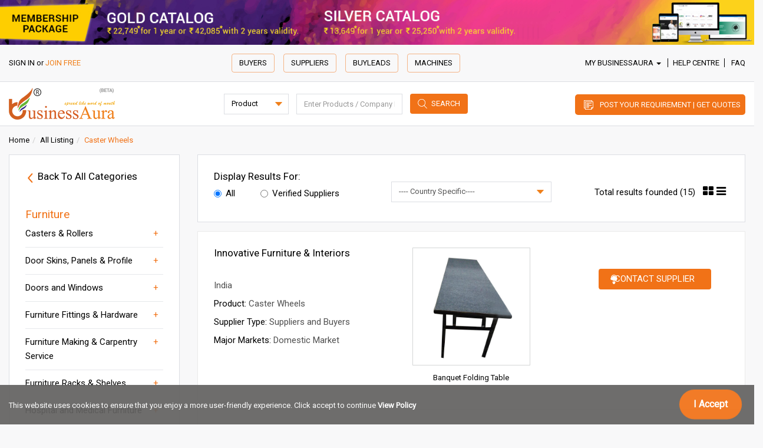

--- FILE ---
content_type: text/html; charset=UTF-8
request_url: https://businessaura.com/listing/caster-wheels/3924/2/1?main=17
body_size: 145126
content:
<!doctype html>
<html class="no-js" lang="">
<head><meta http-equiv="Content-Type" content="text/html; charset=utf-8">
	<!-- Meta Tags for Social Sharing -->
	<meta property="og:type" content="website">
	<meta property="og:title" content="">
	<meta property="og:description" content="">
	<meta property="og:image" content="">
	<meta property="og:url" content="https://businessaura.com/listing/caster-wheels/3924/2/1">
	<!-- Twitter Meta Tags -->
	<meta name="twitter:title" content="">
	<meta name="twitter:description" content="Caster Wheels">
	<meta name="twitter:image" content="">
	<meta name="twitter:card" content="summary_large_image">
	<!-- Top Header -->
	
	<meta http-equiv="x-ua-compatible" content="ie=edge">
	<title>Caster Wheels</title>
		<meta name="description" content="Caster Wheels">
	<meta name="keywords" content="Caster Wheels">
	<!-- Google Webmaster Meta Tag -->
	<!--<meta name="google-site-verification" content="rteeee6VNuGh15QCnJqUVPKtszDUgR708CamLDELgBw" />-->
	<meta name="google-site-verification" content="BleURtesY3ksn8pHcKIisJ4lrMu3eXm_l1_dBDzq_lI" />
	<meta name="robots" content="index, follow"> 
	<meta name="viewport" content="width=device-width, initial-scale=1">
	<meta name="facebook-domain-verification" content="tfv210iksiv3gvfc1u8or7916bv6pd" />
	<link rel="icon" href="https://businessaura.com/assets/imgs/client-img/favicon.ico?v=2" type="image/x-icon" sizes="32x32"><!-- Favicon -->
	<script src="https://businessaura.com/assets/js/front/vendor/modernizr-3.5.0.min.js"></script><!-- Modernizr js file -->
	<script src="https://businessaura.com/assets/js/front/vendor/jquery-1.12.2.min.js"></script><!-- JQuery js file -->
	<script>
		var ajaxUrl="https://businessaura.com/";
		var baseUrl="https://businessaura.com/";
		var site_url="https://businessaura.com/";
		var base_url="https://businessaura.com/";
	</script>
	<!-- Top End -->
		<!-- Chat Box Script -->
	<link rel="stylesheet" type="text/css" href="https://businessaura.com/assets/lib/chat-box.css" />
	<link rel="stylesheet" href="https://businessaura.com/assets/lib/bootstrap-3.3.7-dist/css/bootstrap.min.css" />
	<!-- Bootstrap file -->
	<link rel="stylesheet" href="https://businessaura.com/assets/fonts/font-awesome-4.7.0/css/font-awesome.min.css" />
	<!-- Fontawesome file -->
	<link href="https://fonts.googleapis.com/css?family=Roboto" rel="stylesheet"><!-- Google font -->
	<link rel="stylesheet" href="https://businessaura.com/assets/css/front/jquery.countdown.css"><!-- Countdown css file -->
	<link rel="stylesheet" href="https://businessaura.com/assets/css/front/main.css"><!-- CSS file -->
	<link rel="stylesheet" href="https://businessaura.com/assets/css/front/responsive.css"><!-- Responsive file -->
	<!-- Common End -->

<!-- Global site tag (gtag.js) - Google Analytics -->
<script async src="https://www.googletagmanager.com/gtag/js?id=UA-53423380-1"></script>
<script>
  window.dataLayer = window.dataLayer || [];
  function gtag(){dataLayer.push(arguments);}
  gtag('js', new Date());

  gtag('config', 'UA-53423380-1');
</script>
<script type="application/ld+json">
{
  "@context": "https://schema.org/",
  "@type": "WebSite",
  "name": "Businessaura",
  "url": "https://businessaura.com/",
  "potentialAction": {
    "@type": "SearchAction",
    "target": "https://businessaura.com/listing/{search_term_string}",
    "query-input": "required name=search_term_string"
  }
}
</script>
</head>

<body id="mainBody">
	<!-- Header start -->
		<!-- Top promotional ads section start -->
		<div class="row">
		    <div class="top-banner-bg">
			    <div class="main-content">
    				<div class="col-sm-12">
    					<div class="promotionalads main-content">
    						<div id="countdown" class="countdown-top"></div>
    													<a class="hidden-xs hidden-sm" href="https://businessaura.com/package/premium_package"><img src="https://businessaura.com/assets/imgs/banner_imgs/top-ad12.jpg" class="img-responsive" alt="BusinessAura" /></a>
							<a class="hidden-md hidden-lg" href="https://businessaura.com/package/premium_package"><img src="https://businessaura.com/assets/imgs/banner_imgs/mobile-header-banner13.jpg" class="img-responsive" alt="BusinessAura" /></a>
							    					</div>
    				</div>
    			</div>
            </div>
		</div><!-- Top promotional ads section close --><!-- Business Categories, Slider and Supplier Latest Listing section start -->
	
		<header class="container-fluid noprint ">
	

		<!-- Sign in/join free and links section start -->
		<div class="row">
			<div class="main-content">
				<!-- Sign in/join free section start -->
				<div class="col-xs-6 col-sm-3 col-md-3">
					<div class="signin-joinfree">
															<ul>
										<li><a href="https://businessaura.com/member/login" title="Sign In">SIGN IN</a></li>
										<li>or</li>
										<li><a href="https://businessaura.com/member/register" class="joinfree-btn" title="Join Free">JOIN FREE</a></li>
									</ul>
																						</div>
				</div><!-- Sign in/join free section close -->

				<!-- Buyers, Suppliers, Buyleads, Machines section start -->
				<div class="col-sm-9 col-md-5 hidden-xs">
					<div class="breadcrumb-right-navigation">

					<ul class="breadcrumb-right-navigation-nav">

						<li>
						  <a target="_blank" href="https://businessaura.com/listing/?buyers=1" class="btn btn-color button6" title="All Suppliers">Buyers</a>
						</li>

														<li>
								  <a target="_blank" href="https://businessaura.com/listing" class="btn btn-color button6" title="All Suppliers">Suppliers</a>
								</li>
															<li>
								  <a target="_blank" href="https://businessaura.com/buyerlisting" class="btn btn-color button6" title="All Suppliers">Buyleads</a>
								</li>
															<li>
								  <a target="_blank" href="https://businessaura.com/machinelisting" class="btn btn-color button6" title="All Suppliers">Machines</a>
								</li>
							
					</ul>

				</div>
				</div><!-- Buyers, Suppliers, Buyleads, Machines section close -->

				<!-- Sign in/join free section start -->
				<div class="col-xs-6 col-sm-12 col-md-4">
					<div class="businessaura-right">
						<ul>
							<li class="dropdown">
							  <a href="#" class="dropdown-toggle" data-toggle="dropdown">My BusinessAura
								  <b class="caret"></b></a>
							  <ul class="dropdown-menu">
								<li><a href="https://businessaura.com/member">My Dashboard</a></li>
								<li><a href="https://businessaura.com/buyleads">Buy Leads For Me</a></li>
								<li><a href="https://businessaura.com/member/msg_list">My Messages</a></li>
								<li><a href="https://businessaura.com/machine">My Machinery</a></li>
								<li><a href="https://businessaura.com/member/profile">My Profile Setting</a></li>
								<li><a href="https://businessaura.com/package/premium_package">Premium Membership</a></li>
								<li><a href="https://businessaura.com/buyerlead_package">Buylead Packages</a></li>
							  </ul>
							</li>
							<li class="hidden-xs"><a href="https://businessaura.com/page/help" title="Help Centre">Help Centre</a></li>
							<li class="hidden-xs"><a href="https://businessaura.com/page/faq" title="FAQ">FAQ</a></li>
						</ul>
					</div>
				</div><!-- Sign in/join free section close -->
			</div>
		</div><!-- Sign in/join free and links section close -->

		<!-- Logo section start -->
		<div class="row">
			<div class="bg">
					<div class="main-content">
					<!-- Logo section start -->
					<div class="col-sm-4 col-md-3 logo-col">
						<div class="logo">
							<a href="https://businessaura.com/" title="BusinessAura">
								<img src="https://businessaura.com/assets/imgs/client-img/businessaura.png" alt="BusinessAura" />
							</a>
						</div>
					</div><!-- Logo section close -->

					<div class="col-sm-12 hidden-sm hidden-md hidden-lg">
						<div class="breadcrumb-right-navigation">

							<ul class="breadcrumb-right-navigation-nav">

								<li>
								  <a target="_blank" href="https://businessaura.com/listing/?buyers=1" class="btn btn-color button6" title="All Suppliers">Buyers</a>
								</li>

																		<li>
										  <a target="_blank" href="https://businessaura.com/listing" class="btn btn-color button6" title="All Suppliers">Suppliers</a>
										</li>
																			<li>
										  <a target="_blank" href="https://businessaura.com/buyerlisting" class="btn btn-color button6" title="All Suppliers">Buyleads</a>
										</li>
																			<li>
										  <a target="_blank" href="https://businessaura.com/machinelisting" class="btn btn-color button6" title="All Suppliers">Machines</a>
										</li>
									
							</ul>

						</div>
					</div>

					<!-- Search section start -->
					<div class="col-sm-8 col-md-5 search-col">
						<div class="search">
							<form class="navbar-form">
								<div class="form-group hidden-sm hidden-md hidden-lg">
								  <input type="text" class="form-control companysearch" id="topSearch1" placeholder="Enter Products / Company Name to Search">
								</div>
								<div class="form-group search-category-mobile">
									  <select class="form-control productcategorydropdown" id="topSearchContext">
									  <option value="searchproduct">Product</option>
									  <option value="searchcompany">Company</option>
									  <option value="searchmachine">Machinery</option>							  
									  <option value="searchsupplier">Suppliers</option>
									  <option value="searchbuyer">Buyers</option>
									  <option value="k_search">Buyleads</option>
									</select>
								</div>
								<div class="form-group hidden-xs">
								  <input type="text" class="form-control companysearch" id="topSearch" placeholder="Enter Products / Company Name to Search">
								</div>
								<button type="submit" class="btn search-btn search-btn-mobile hidden-sm hidden-md hidden-lg"></button>
								<button type="submit" class="btn search-btn hidden-xs">Search</button>
							</form>
						</div>
					</div><!-- Search section close -->

					<!-- Post your requirement and get quotes section start -->
					<div class="col-sm-8 col-md-4 reuirements-col">
						<div class="requirements">
							<ul>
								<li class="hidden-sm hidden-md hidden-lg"><a href="https://businessaura.com/buyer-requirment" class="posticon" title="Post Your Requirement">Post Requirement</a></li>
								<li class="hidden-xs"><a href="https://businessaura.com/buyer-requirment" class="posticon" title="Post Your Requirement">Post Your Requirement | Get Quotes</a></li>
							</ul>
						</div>
					</div><!-- Post your requirement and get quotes section close -->
					</div>
				</div>
			</div>
			<!-- <ul class="ajax-search-result" id="searchAjaxResult">
		</ul> -->
		</div><!-- Logo section close -->
	</header><!-- Header close -->
	<!-- Header End -->

<div class="main-content">
<!-- Breadcrumb section start -->

<section id="page-breadcrumb" class="container-fluid noprint">
	<div class="row">
		<div class="breadcrumb-mrg">
			<!-- Breadcrumb section start -->
			<div class="col-sm-12">
				<ol class="breadcrumb text-right"><li><a href="https://businessaura.com/">Home</a> <span class="divider"></span></li><li><a href="https://businessaura.com/listing">All Listing</a> <span class="divider"></span></li><li class="active">Caster Wheels</li></ol>
			</div><!-- Breadcrumb section close -->

			<!-- Navigation section start -->
			<!-- <div class="col-sm-12 col-md-7">
				
			</div> --><!-- Navigation section close -->
		</div>
	</div>
</section><!-- Breadcrumb section close -->

<!-- For Category Listing -->
<script type="text/javascript">
	var _current_user=''
</script>
<script type="text/javascript" src="https://businessaura.com/assets/lib/socket/chat.js"></script>
<!-- Chatbox CSS -->
<link rel="stylesheet" type="text/css" href="https://businessaura.com/assets/lib/chat-box.css" />
		<section id="catalogue-page" class="container-fluid">
			<div class="row">
				<!-- Left section start -->
								<link rel="stylesheet" href="https://businessaura.com/assets/css/front/baedlc-collapsible-nav.css"><!-- Left sidebar category vertical menu css file -->
<link rel="stylesheet" href="https://businessaura.com/assets/css/front/ba-leftverticalmenu.css"><!-- Left sidebar category vertical menu css file -->
<div class="col-sm-12 col-md-3 catalogue-left hidden-xs hidden-sm">

<!-- All Supplier For section start -->
<div class="section-bg lead-mrg">


<h2><a href="https://businessaura.com/category/suppliers/1"><img src="https://businessaura.com/assets/imgs/client-img/icons/menu-left-arrow.png" class="img-responsive" alt="Arrow" /></a> Back To All Categories</h2>
<span class="verticalmrg"></span>
<h3>Furniture</h3>
<div id="leftverticalmenu">
		<ul class="edlc-collapsible-nav">
					<li>
				  <div><a title="Casters & Rollers" href="https://businessaura.com/listing/casters-rollers/3864/1/1?main=17" target="_blank">Casters & Rollers</a><a href="javascript:void(0);" class="color"></a></div>
				  <ul>
				  						<li><a title="Caster Wheels" href="https://businessaura.com/listing/caster-wheels/3924/2/1?main=17" target="_blank">Caster Wheels</a><!-- <a href="javascript:void(0);" class="color"></a> --></li>
										<li><a title="Others" href="https://businessaura.com/listing/others/3929/2/1?main=17" target="_blank">Others</a><!-- <a href="javascript:void(0);" class="color"></a> --></li>
										<li><a title="Rollers" href="https://businessaura.com/listing/rollers/3927/2/1?main=17" target="_blank">Rollers</a><!-- <a href="javascript:void(0);" class="color"></a> --></li>
										<li><a title="Rubber Wheel" href="https://businessaura.com/listing/rubber-wheel/3926/2/1?main=17" target="_blank">Rubber Wheel</a><!-- <a href="javascript:void(0);" class="color"></a> --></li>
										<li><a title="Trolley Wheels" href="https://businessaura.com/listing/trolley-wheels/3925/2/1?main=17" target="_blank">Trolley Wheels</a><!-- <a href="javascript:void(0);" class="color"></a> --></li>
										<li><a title="Wheel Caster" href="https://businessaura.com/listing/wheel-caster/3928/2/1?main=17" target="_blank">Wheel Caster</a><!-- <a href="javascript:void(0);" class="color"></a> --></li>
									  </ul>
				</li>
				<!-- li class=""><a href="" title=""></a></li> -->
								<li>
				  <div><a title="Door Skins, Panels & Profile" href="https://businessaura.com/listing/door-skins-panels-profile/3868/1/1?main=17" target="_blank">Door Skins, Panels & Profile</a><a href="javascript:void(0);" class="color"></a></div>
				  <ul>
				  						<li><a title="Casement Door" href="https://businessaura.com/listing/casement-door/3953/2/1?main=17" target="_blank">Casement Door</a><!-- <a href="javascript:void(0);" class="color"></a> --></li>
										<li><a title="Door Hooks" href="https://businessaura.com/listing/door-hooks/3951/2/1?main=17" target="_blank">Door Hooks</a><!-- <a href="javascript:void(0);" class="color"></a> --></li>
										<li><a title="Door Laminate" href="https://businessaura.com/listing/door-laminate/3952/2/1?main=17" target="_blank">Door Laminate</a><!-- <a href="javascript:void(0);" class="color"></a> --></li>
										<li><a title="Door Skin" href="https://businessaura.com/listing/door-skin/3949/2/1?main=17" target="_blank">Door Skin</a><!-- <a href="javascript:void(0);" class="color"></a> --></li>
										<li><a title="Others" href="https://businessaura.com/listing/others/3954/2/1?main=17" target="_blank">Others</a><!-- <a href="javascript:void(0);" class="color"></a> --></li>
										<li><a title="Wooden Beading" href="https://businessaura.com/listing/wooden-beading/3950/2/1?main=17" target="_blank">Wooden Beading</a><!-- <a href="javascript:void(0);" class="color"></a> --></li>
									  </ul>
				</li>
				<!-- li class=""><a href="" title=""></a></li> -->
								<li>
				  <div><a title="Doors and Windows" href="https://businessaura.com/listing/doors-and-windows/3861/1/1?main=17" target="_blank">Doors and Windows</a><a href="javascript:void(0);" class="color"></a></div>
				  <ul>
				  						<li><a title="Aluminium Doors" href="https://businessaura.com/listing/aluminium-doors/3908/2/1?main=17" target="_blank">Aluminium Doors</a><!-- <a href="javascript:void(0);" class="color"></a> --></li>
										<li><a title="Aluminium Window" href="https://businessaura.com/listing/aluminium-window/3910/2/1?main=17" target="_blank">Aluminium Window</a><!-- <a href="javascript:void(0);" class="color"></a> --></li>
										<li><a title="Decorative Doors" href="https://businessaura.com/listing/decorative-doors/3906/2/1?main=17" target="_blank">Decorative Doors</a><!-- <a href="javascript:void(0);" class="color"></a> --></li>
										<li><a title="Door" href="https://businessaura.com/listing/door/3905/2/1?main=17" target="_blank">Door</a><!-- <a href="javascript:void(0);" class="color"></a> --></li>
										<li><a title="Others" href="https://businessaura.com/listing/others/3911/2/1?main=17" target="_blank">Others</a><!-- <a href="javascript:void(0);" class="color"></a> --></li>
										<li><a title="Window" href="https://businessaura.com/listing/window/3909/2/1?main=17" target="_blank">Window</a><!-- <a href="javascript:void(0);" class="color"></a> --></li>
										<li><a title="Wooden Doors" href="https://businessaura.com/listing/wooden-doors/3907/2/1?main=17" target="_blank">Wooden Doors</a><!-- <a href="javascript:void(0);" class="color"></a> --></li>
									  </ul>
				</li>
				<!-- li class=""><a href="" title=""></a></li> -->
								<li>
				  <div><a title="Furniture Fittings & Hardware" href="https://businessaura.com/listing/furniture-fittings-hardware/3866/1/1?main=17" target="_blank">Furniture Fittings & Hardware</a><a href="javascript:void(0);" class="color"></a></div>
				  <ul>
				  						<li><a title="Aluminium Profiles" href="https://businessaura.com/listing/aluminium-profiles/5144/2/1?main=17" target="_blank">Aluminium Profiles</a><!-- <a href="javascript:void(0);" class="color"></a> --></li>
										<li><a title="Aluminum Section" href="https://businessaura.com/listing/aluminum-section/5143/2/1?main=17" target="_blank">Aluminum Section</a><!-- <a href="javascript:void(0);" class="color"></a> --></li>
										<li><a title="Bed Headboard" href="https://businessaura.com/listing/bed-headboard/3938/2/1?main=17" target="_blank">Bed Headboard</a><!-- <a href="javascript:void(0);" class="color"></a> --></li>
										<li><a title="Furniture Fittings" href="https://businessaura.com/listing/furniture-fittings/3936/2/1?main=17" target="_blank">Furniture Fittings</a><!-- <a href="javascript:void(0);" class="color"></a> --></li>
										<li><a title="Furniture Hardware" href="https://businessaura.com/listing/furniture-hardware/3940/2/1?main=17" target="_blank">Furniture Hardware</a><!-- <a href="javascript:void(0);" class="color"></a> --></li>
										<li><a title="Hardware Accessories" href="https://businessaura.com/listing/hardware-accessories/5145/2/1?main=17" target="_blank">Hardware Accessories</a><!-- <a href="javascript:void(0);" class="color"></a> --></li>
										<li><a title="Metal Angles" href="https://businessaura.com/listing/metal-angles/3941/2/1?main=17" target="_blank">Metal Angles</a><!-- <a href="javascript:void(0);" class="color"></a> --></li>
										<li><a title="Others" href="https://businessaura.com/listing/others/3942/2/1?main=17" target="_blank">Others</a><!-- <a href="javascript:void(0);" class="color"></a> --></li>
										<li><a title="Sofa Leg" href="https://businessaura.com/listing/sofa-leg/3939/2/1?main=17" target="_blank">Sofa Leg</a><!-- <a href="javascript:void(0);" class="color"></a> --></li>
										<li><a title="Table Tops" href="https://businessaura.com/listing/table-tops/3937/2/1?main=17" target="_blank">Table Tops</a><!-- <a href="javascript:void(0);" class="color"></a> --></li>
									  </ul>
				</li>
				<!-- li class=""><a href="" title=""></a></li> -->
								<li>
				  <div><a title="Furniture Making & Carpentry Service" href="https://businessaura.com/listing/furniture-making-carpentry-service/3867/1/1?main=17" target="_blank">Furniture Making & Carpentry Service</a><a href="javascript:void(0);" class="color"></a></div>
				  <ul>
				  						<li><a title="Carpentry Work" href="https://businessaura.com/listing/carpentry-work/3943/2/1?main=17" target="_blank">Carpentry Work</a><!-- <a href="javascript:void(0);" class="color"></a> --></li>
										<li><a title="Furniture Design Service" href="https://businessaura.com/listing/furniture-design-service/3944/2/1?main=17" target="_blank">Furniture Design Service</a><!-- <a href="javascript:void(0);" class="color"></a> --></li>
										<li><a title="Furniture Repairing Services" href="https://businessaura.com/listing/furniture-repairing-services/3946/2/1?main=17" target="_blank">Furniture Repairing Services</a><!-- <a href="javascript:void(0);" class="color"></a> --></li>
										<li><a title="Others" href="https://businessaura.com/listing/others/3948/2/1?main=17" target="_blank">Others</a><!-- <a href="javascript:void(0);" class="color"></a> --></li>
										<li><a title="Sofa Repairing Services" href="https://businessaura.com/listing/sofa-repairing-services/3947/2/1?main=17" target="_blank">Sofa Repairing Services</a><!-- <a href="javascript:void(0);" class="color"></a> --></li>
										<li><a title="Wood Works Services" href="https://businessaura.com/listing/wood-works-services/3945/2/1?main=17" target="_blank">Wood Works Services</a><!-- <a href="javascript:void(0);" class="color"></a> --></li>
									  </ul>
				</li>
				<!-- li class=""><a href="" title=""></a></li> -->
								<li>
				  <div><a title="Furniture Racks & Shelves" href="https://businessaura.com/listing/furniture-racks-shelves/3859/1/1?main=17" target="_blank">Furniture Racks & Shelves</a><a href="javascript:void(0);" class="color"></a></div>
				  <ul>
				  						<li><a title="Drawer" href="https://businessaura.com/listing/drawer/3898/2/1?main=17" target="_blank">Drawer</a><!-- <a href="javascript:void(0);" class="color"></a> --></li>
										<li><a title="Furniture" href="https://businessaura.com/listing/furniture/3894/2/1?main=17" target="_blank">Furniture</a><!-- <a href="javascript:void(0);" class="color"></a> --></li>
										<li><a title="Others" href="https://businessaura.com/listing/others/3899/2/1?main=17" target="_blank">Others</a><!-- <a href="javascript:void(0);" class="color"></a> --></li>
										<li><a title="Shoe Racks" href="https://businessaura.com/listing/shoe-racks/3895/2/1?main=17" target="_blank">Shoe Racks</a><!-- <a href="javascript:void(0);" class="color"></a> --></li>
										<li><a title="Shoe Stand" href="https://businessaura.com/listing/shoe-stand/3896/2/1?main=17" target="_blank">Shoe Stand</a><!-- <a href="javascript:void(0);" class="color"></a> --></li>
										<li><a title="Wooden Shoe Rack" href="https://businessaura.com/listing/wooden-shoe-rack/3897/2/1?main=17" target="_blank">Wooden Shoe Rack</a><!-- <a href="javascript:void(0);" class="color"></a> --></li>
									  </ul>
				</li>
				<!-- li class=""><a href="" title=""></a></li> -->
								<li>
				  <div><a title="Hospital and Medical Furniture" href="https://businessaura.com/listing/hospital-and-medical-furniture/3862/1/1?main=17" target="_blank">Hospital and Medical Furniture</a><a href="javascript:void(0);" class="color"></a></div>
				  <ul>
				  						<li><a title="Hospital Bed" href="https://businessaura.com/listing/hospital-bed/3913/2/1?main=17" target="_blank">Hospital Bed</a><!-- <a href="javascript:void(0);" class="color"></a> --></li>
										<li><a title="Hospital Equipment" href="https://businessaura.com/listing/hospital-equipment/3914/2/1?main=17" target="_blank">Hospital Equipment</a><!-- <a href="javascript:void(0);" class="color"></a> --></li>
										<li><a title="Hospital Furniture" href="https://businessaura.com/listing/hospital-furniture/3912/2/1?main=17" target="_blank">Hospital Furniture</a><!-- <a href="javascript:void(0);" class="color"></a> --></li>
										<li><a title="Hospital Tables" href="https://businessaura.com/listing/hospital-tables/3916/2/1?main=17" target="_blank">Hospital Tables</a><!-- <a href="javascript:void(0);" class="color"></a> --></li>
										<li><a title="Operating Table" href="https://businessaura.com/listing/operating-table/3915/2/1?main=17" target="_blank">Operating Table</a><!-- <a href="javascript:void(0);" class="color"></a> --></li>
										<li><a title="Others" href="https://businessaura.com/listing/others/3917/2/1?main=17" target="_blank">Others</a><!-- <a href="javascript:void(0);" class="color"></a> --></li>
									  </ul>
				</li>
				<!-- li class=""><a href="" title=""></a></li> -->
								<li>
				  <div><a title="Kitchen & Dining Furniture" href="https://businessaura.com/listing/kitchen-dining-furniture/3858/1/1?main=17" target="_blank">Kitchen & Dining Furniture</a><a href="javascript:void(0);" class="color"></a></div>
				  <ul>
				  						<li><a title="Dining Table" href="https://businessaura.com/listing/dining-table/3892/2/1?main=17" target="_blank">Dining Table</a><!-- <a href="javascript:void(0);" class="color"></a> --></li>
										<li><a title="Kitchen Furniture" href="https://businessaura.com/listing/kitchen-furniture/3891/2/1?main=17" target="_blank">Kitchen Furniture</a><!-- <a href="javascript:void(0);" class="color"></a> --></li>
										<li><a title="Modern Kitchen" href="https://businessaura.com/listing/modern-kitchen/3890/2/1?main=17" target="_blank">Modern Kitchen</a><!-- <a href="javascript:void(0);" class="color"></a> --></li>
										<li><a title="Modular Kitchens" href="https://businessaura.com/listing/modular-kitchens/3889/2/1?main=17" target="_blank">Modular Kitchens</a><!-- <a href="javascript:void(0);" class="color"></a> --></li>
										<li><a title="Others" href="https://businessaura.com/listing/others/3893/2/1?main=17" target="_blank">Others</a><!-- <a href="javascript:void(0);" class="color"></a> --></li>
									  </ul>
				</li>
				<!-- li class=""><a href="" title=""></a></li> -->
								<li>
				  <div><a title="Living Room Furniture" href="https://businessaura.com/listing/living-room-furniture/3855/1/1?main=17" target="_blank">Living Room Furniture</a><a href="javascript:void(0);" class="color"></a></div>
				  <ul>
				  						<li><a title="Center Table" href="https://businessaura.com/listing/center-table/3872/2/1?main=17" target="_blank">Center Table</a><!-- <a href="javascript:void(0);" class="color"></a> --></li>
										<li><a title="Chair" href="https://businessaura.com/listing/chair/3869/2/1?main=17" target="_blank">Chair</a><!-- <a href="javascript:void(0);" class="color"></a> --></li>
										<li><a title="Corners" href="https://businessaura.com/listing/corners/3874/2/1?main=17" target="_blank">Corners</a><!-- <a href="javascript:void(0);" class="color"></a> --></li>
										<li><a title="Designer Sofa Set" href="https://businessaura.com/listing/designer-sofa-set/3871/2/1?main=17" target="_blank">Designer Sofa Set</a><!-- <a href="javascript:void(0);" class="color"></a> --></li>
										<li><a title="Others" href="https://businessaura.com/listing/others/3875/2/1?main=17" target="_blank">Others</a><!-- <a href="javascript:void(0);" class="color"></a> --></li>
										<li><a title="Side Table" href="https://businessaura.com/listing/side-table/3873/2/1?main=17" target="_blank">Side Table</a><!-- <a href="javascript:void(0);" class="color"></a> --></li>
										<li><a title="Sofa Set" href="https://businessaura.com/listing/sofa-set/3870/2/1?main=17" target="_blank">Sofa Set</a><!-- <a href="javascript:void(0);" class="color"></a> --></li>
									  </ul>
				</li>
				<!-- li class=""><a href="" title=""></a></li> -->
								<li>
				  <div><a title="Metal Furniture Suppliers" href="https://businessaura.com/listing/metal-furniture-suppliers/3857/1/1?main=17" target="_blank">Metal Furniture Suppliers</a><a href="javascript:void(0);" class="color"></a></div>
				  <ul>
				  						<li><a title="Metal Almirah" href="https://businessaura.com/listing/metal-almirah/3885/2/1?main=17" target="_blank">Metal Almirah</a><!-- <a href="javascript:void(0);" class="color"></a> --></li>
										<li><a title="Others" href="https://businessaura.com/listing/others/3888/2/1?main=17" target="_blank">Others</a><!-- <a href="javascript:void(0);" class="color"></a> --></li>
										<li><a title="Stainless Steel Tables" href="https://businessaura.com/listing/stainless-steel-tables/3886/2/1?main=17" target="_blank">Stainless Steel Tables</a><!-- <a href="javascript:void(0);" class="color"></a> --></li>
										<li><a title="Steel Almirah" href="https://businessaura.com/listing/steel-almirah/3883/2/1?main=17" target="_blank">Steel Almirah</a><!-- <a href="javascript:void(0);" class="color"></a> --></li>
										<li><a title="Steel Chair" href="https://businessaura.com/listing/steel-chair/3884/2/1?main=17" target="_blank">Steel Chair</a><!-- <a href="javascript:void(0);" class="color"></a> --></li>
										<li><a title="Steel Furniture" href="https://businessaura.com/listing/steel-furniture/3882/2/1?main=17" target="_blank">Steel Furniture</a><!-- <a href="javascript:void(0);" class="color"></a> --></li>
										<li><a title="Wrought Iron Furniture" href="https://businessaura.com/listing/wrought-iron-furniture/3887/2/1?main=17" target="_blank">Wrought Iron Furniture</a><!-- <a href="javascript:void(0);" class="color"></a> --></li>
									  </ul>
				</li>
				<!-- li class=""><a href="" title=""></a></li> -->
								<li>
				  <div><a title="Office & Commercial Furniture" href="https://businessaura.com/listing/office-commercial-furniture/3837/1/1?main=17" target="_blank">Office & Commercial Furniture</a><a href="javascript:void(0);" class="color"></a></div>
				  <ul>
				  						<li><a title="Computer Tables" href="https://businessaura.com/listing/computer-tables/3842/2/1?main=17" target="_blank">Computer Tables</a><!-- <a href="javascript:void(0);" class="color"></a> --></li>
										<li><a title="Executive Chairs" href="https://businessaura.com/listing/executive-chairs/3841/2/1?main=17" target="_blank">Executive Chairs</a><!-- <a href="javascript:void(0);" class="color"></a> --></li>
										<li><a title="Office Chairs" href="https://businessaura.com/listing/office-chairs/3839/2/1?main=17" target="_blank">Office Chairs</a><!-- <a href="javascript:void(0);" class="color"></a> --></li>
										<li><a title="Office Furniture" href="https://businessaura.com/listing/office-furniture/3838/2/1?main=17" target="_blank">Office Furniture</a><!-- <a href="javascript:void(0);" class="color"></a> --></li>
										<li><a title="Office Tables" href="https://businessaura.com/listing/office-tables/3840/2/1?main=17" target="_blank">Office Tables</a><!-- <a href="javascript:void(0);" class="color"></a> --></li>
										<li><a title="Others" href="https://businessaura.com/listing/others/3843/2/1?main=17" target="_blank">Others</a><!-- <a href="javascript:void(0);" class="color"></a> --></li>
									  </ul>
				</li>
				<!-- li class=""><a href="" title=""></a></li> -->
								<li>
				  <div><a title="Outdoor and Garden Furniture" href="https://businessaura.com/listing/outdoor-and-garden-furniture/3860/1/1?main=17" target="_blank">Outdoor and Garden Furniture</a><a href="javascript:void(0);" class="color"></a></div>
				  <ul>
				  						<li><a title="Garden Bench" href="https://businessaura.com/listing/garden-bench/3901/2/1?main=17" target="_blank">Garden Bench</a><!-- <a href="javascript:void(0);" class="color"></a> --></li>
										<li><a title="Garden Furniture" href="https://businessaura.com/listing/garden-furniture/3900/2/1?main=17" target="_blank">Garden Furniture</a><!-- <a href="javascript:void(0);" class="color"></a> --></li>
										<li><a title="Others" href="https://businessaura.com/listing/others/3904/2/1?main=17" target="_blank">Others</a><!-- <a href="javascript:void(0);" class="color"></a> --></li>
										<li><a title="Outdoor Furniture" href="https://businessaura.com/listing/outdoor-furniture/3902/2/1?main=17" target="_blank">Outdoor Furniture</a><!-- <a href="javascript:void(0);" class="color"></a> --></li>
										<li><a title="Outdoor Swing" href="https://businessaura.com/listing/outdoor-swing/3903/2/1?main=17" target="_blank">Outdoor Swing</a><!-- <a href="javascript:void(0);" class="color"></a> --></li>
									  </ul>
				</li>
				<!-- li class=""><a href="" title=""></a></li> -->
								<li>
				  <div><a title="Panel & Shutters" href="https://businessaura.com/listing/panel-shutters/3863/1/1?main=17" target="_blank">Panel & Shutters</a><a href="javascript:void(0);" class="color"></a></div>
				  <ul>
				  						<li><a title="Aluminium Partitions" href="https://businessaura.com/listing/aluminium-partitions/3919/2/1?main=17" target="_blank">Aluminium Partitions</a><!-- <a href="javascript:void(0);" class="color"></a> --></li>
										<li><a title="Door Frames" href="https://businessaura.com/listing/door-frames/3920/2/1?main=17" target="_blank">Door Frames</a><!-- <a href="javascript:void(0);" class="color"></a> --></li>
										<li><a title="Others" href="https://businessaura.com/listing/others/3923/2/1?main=17" target="_blank">Others</a><!-- <a href="javascript:void(0);" class="color"></a> --></li>
										<li><a title="Rolling Shutters" href="https://businessaura.com/listing/rolling-shutters/3918/2/1?main=17" target="_blank">Rolling Shutters</a><!-- <a href="javascript:void(0);" class="color"></a> --></li>
										<li><a title="Security Shutters" href="https://businessaura.com/listing/security-shutters/3922/2/1?main=17" target="_blank">Security Shutters</a><!-- <a href="javascript:void(0);" class="color"></a> --></li>
										<li><a title="Window Frames" href="https://businessaura.com/listing/window-frames/3921/2/1?main=17" target="_blank">Window Frames</a><!-- <a href="javascript:void(0);" class="color"></a> --></li>
									  </ul>
				</li>
				<!-- li class=""><a href="" title=""></a></li> -->
								<li>
				  <div><a title="Retail Display Stands and Fixtures" href="https://businessaura.com/listing/retail-display-stands-and-fixtures/3856/1/1?main=17" target="_blank">Retail Display Stands and Fixtures</a><a href="javascript:void(0);" class="color"></a></div>
				  <ul>
				  						<li><a title="Advertising Brochure Display Stands" href="https://businessaura.com/listing/advertising-brochure-display-stands/3876/2/1?main=17" target="_blank">Advertising Brochure Display Stands</a><!-- <a href="javascript:void(0);" class="color"></a> --></li>
										<li><a title="Banner Stand" href="https://businessaura.com/listing/banner-stand/3880/2/1?main=17" target="_blank">Banner Stand</a><!-- <a href="javascript:void(0);" class="color"></a> --></li>
										<li><a title="Display Counters" href="https://businessaura.com/listing/display-counters/3877/2/1?main=17" target="_blank">Display Counters</a><!-- <a href="javascript:void(0);" class="color"></a> --></li>
										<li><a title="Display Counters" href="https://businessaura.com/listing/display-counters/3878/2/1?main=17" target="_blank">Display Counters</a><!-- <a href="javascript:void(0);" class="color"></a> --></li>
										<li><a title="Others" href="https://businessaura.com/listing/others/3881/2/1?main=17" target="_blank">Others</a><!-- <a href="javascript:void(0);" class="color"></a> --></li>
										<li><a title="Service Counter" href="https://businessaura.com/listing/service-counter/3879/2/1?main=17" target="_blank">Service Counter</a><!-- <a href="javascript:void(0);" class="color"></a> --></li>
									  </ul>
				</li>
				<!-- li class=""><a href="" title=""></a></li> -->
								<li>
				  <div><a title="Trade Show & Exhibition Equipment" href="https://businessaura.com/listing/trade-show-exhibition-equipment/3865/1/1?main=17" target="_blank">Trade Show & Exhibition Equipment</a><a href="javascript:void(0);" class="color"></a></div>
				  <ul>
				  						<li><a title="Exhibit Displays" href="https://businessaura.com/listing/exhibit-displays/3934/2/1?main=17" target="_blank">Exhibit Displays</a><!-- <a href="javascript:void(0);" class="color"></a> --></li>
										<li><a title="Exhibition Stalls" href="https://businessaura.com/listing/exhibition-stalls/3931/2/1?main=17" target="_blank">Exhibition Stalls</a><!-- <a href="javascript:void(0);" class="color"></a> --></li>
										<li><a title="Others" href="https://businessaura.com/listing/others/3935/2/1?main=17" target="_blank">Others</a><!-- <a href="javascript:void(0);" class="color"></a> --></li>
										<li><a title="Roll Up Banner Stand" href="https://businessaura.com/listing/roll-up-banner-stand/3932/2/1?main=17" target="_blank">Roll Up Banner Stand</a><!-- <a href="javascript:void(0);" class="color"></a> --></li>
										<li><a title="Roll up Displays" href="https://businessaura.com/listing/roll-up-displays/3933/2/1?main=17" target="_blank">Roll up Displays</a><!-- <a href="javascript:void(0);" class="color"></a> --></li>
										<li><a title="Roll Up Standee" href="https://businessaura.com/listing/roll-up-standee/3930/2/1?main=17" target="_blank">Roll Up Standee</a><!-- <a href="javascript:void(0);" class="color"></a> --></li>
									  </ul>
				</li>
				<!-- li class=""><a href="" title=""></a></li> -->
								<li>
				  <div><a title="Wooden Sofa, Wardrobes and Furniture" href="https://businessaura.com/listing/wooden-sofa-wardrobes-and-furniture/3844/1/1?main=17" target="_blank">Wooden Sofa, Wardrobes and Furniture</a><a href="javascript:void(0);" class="color"></a></div>
				  <ul>
				  						<li><a title="Beds" href="https://businessaura.com/listing/beds/3845/2/1?main=17" target="_blank">Beds</a><!-- <a href="javascript:void(0);" class="color"></a> --></li>
										<li><a title="Others" href="https://businessaura.com/listing/others/3854/2/1?main=17" target="_blank">Others</a><!-- <a href="javascript:void(0);" class="color"></a> --></li>
										<li><a title="Plastic Almirahs" href="https://businessaura.com/listing/plastic-almirahs/3852/2/1?main=17" target="_blank">Plastic Almirahs</a><!-- <a href="javascript:void(0);" class="color"></a> --></li>
										<li><a title="Side Table" href="https://businessaura.com/listing/side-table/3847/2/1?main=17" target="_blank">Side Table</a><!-- <a href="javascript:void(0);" class="color"></a> --></li>
										<li><a title="Steel Almirahs" href="https://businessaura.com/listing/steel-almirahs/3851/2/1?main=17" target="_blank">Steel Almirahs</a><!-- <a href="javascript:void(0);" class="color"></a> --></li>
										<li><a title="Wardrobes" href="https://businessaura.com/listing/wardrobes/3850/2/1?main=17" target="_blank">Wardrobes</a><!-- <a href="javascript:void(0);" class="color"></a> --></li>
										<li><a title="Wooden Almirah" href="https://businessaura.com/listing/wooden-almirah/3848/2/1?main=17" target="_blank">Wooden Almirah</a><!-- <a href="javascript:void(0);" class="color"></a> --></li>
										<li><a title="Wooden Chair" href="https://businessaura.com/listing/wooden-chair/3849/2/1?main=17" target="_blank">Wooden Chair</a><!-- <a href="javascript:void(0);" class="color"></a> --></li>
										<li><a title="Wooden Double Bed" href="https://businessaura.com/listing/wooden-double-bed/3846/2/1?main=17" target="_blank">Wooden Double Bed</a><!-- <a href="javascript:void(0);" class="color"></a> --></li>
										<li><a title="Wooden Furniture" href="https://businessaura.com/listing/wooden-furniture/3853/2/1?main=17" target="_blank">Wooden Furniture</a><!-- <a href="javascript:void(0);" class="color"></a> --></li>
									  </ul>
				</li>
				<!-- li class=""><a href="" title=""></a></li> -->
					</ul>
</div>

</div><!-- All Supplier For section close -->

<!-- Diamond, Gold, Silver section start -->
<div class="section-bg lead-mrg">
<h2>Premium Suppliers</h2>
<span></span>
<ul>
					<li>
					<a target="_blank" class="contact-supplier-btn" href="https://kuldiposwal.com" title="Kuldip Oswal Cotspin Private Limited">Kuldip Oswal Cotspin Private Limited</a>
				</li>
								<li>
					<a target="_blank" class="contact-supplier-btn" href="https://rajindera-engineers.businessaura.com/index.php" title="Rajindera Engineers">Rajindera Engineers</a>
				</li>
								<li>
					<a target="_blank" class="contact-supplier-btn" href="https://gingerplastic.businessaura.com/index.php" title="Ginger Plastics">Ginger Plastics</a>
				</li>
								<li>
					<a target="_blank" class="contact-supplier-btn" href="https://vikasindustries.businessaura.com/index.php" title="Vikas Industries">Vikas Industries</a>
				</li>
								<li>
					<a target="_blank" class="contact-supplier-btn" href="https://oswalbikes_com.businessaura.com/index.php" title="Oswal Bikes (P) Ltd">Oswal Bikes (p) Ltd</a>
				</li>
								<li>
					<a target="_blank" class="contact-supplier-btn" href="https://sebcoenterprises_com.businessaura.com/index.php" title="SEBCO ENTERPRISES">Sebco Enterprises</a>
				</li>
								<li>
					<a target="_blank" class="contact-supplier-btn" href="https://eurolite.businessaura.com/index.php" title="EUROLITE { Rajindera Engineers (India)}">Eurolite { Rajindera Engineers (india)}</a>
				</li>
								<li>
					<a target="_blank" class="contact-supplier-btn" href="https://vanshikacreationsindia.businessaura.com/index.php" title="Vanshika Creations">Vanshika Creations</a>
				</li>
								<li>
					<a target="_blank" class="contact-supplier-btn" href="https://flambird.businessaura.com/index.php" title="Flambird">Flambird</a>
				</li>
								<li>
					<a target="_blank" class="contact-supplier-btn" href="https://mehar-mukand.businessaura.com/index.php" title="Mehar and Mukand Tools Pvt. Ltd.">Mehar And Mukand Tools Pvt. Ltd.</a>
				</li>
				</ul>
</div><!-- Diamond, Gold, Silver section close -->

<!-- Narrow Down Search To section start -->
<div class="section-bg lead-mrg">
<h2>Narrow Down Search To:</h2>

<span>Supplier Type</span>
<form class="businesstype-form">
					<div class="checkbox">
				    <label>
				      <input  class="businesstype-checkbox" type="checkbox" value="1"> Manufacturer				    </label>
			  	</div>
								<div class="checkbox">
				    <label>
				      <input  class="businesstype-checkbox" type="checkbox" value="2"> Trading Company				    </label>
			  	</div>
								<div class="checkbox">
				    <label>
				      <input  class="businesstype-checkbox" type="checkbox" value="3"> Buying House				    </label>
			  	</div>
								<div class="checkbox">
				    <label>
				      <input  class="businesstype-checkbox" type="checkbox" value="4"> Agent				    </label>
			  	</div>
								<div class="checkbox">
				    <label>
				      <input  class="businesstype-checkbox" type="checkbox" value="5"> Distributor/Wholeseller				    </label>
			  	</div>
								<div class="checkbox">
				    <label>
				      <input  class="businesstype-checkbox" type="checkbox" value="6"> Business Service				    </label>
			  	</div>
								<div class="checkbox">
				    <label>
				      <input  class="businesstype-checkbox" type="checkbox" value="7"> Organization / Association				    </label>
			  	</div>
								<div class="checkbox">
				    <label>
				      <input  class="businesstype-checkbox" type="checkbox" value="9"> Finance				    </label>
			  	</div>
				</form>
</div><!-- Narrow Down Search To section close -->

</div>

<script src="https://businessaura.com/assets/js/front/vendor/jquery-ui.min.js"></script>
<script src="https://businessaura.com/assets/js/front/vendor/jquery.baedlcCollapsibleNav.js"></script><!-- Left sidebar category vertical menu js file -->
<script src="https://businessaura.com/assets/js/front/vendor/leftverticalmenu.js"></script><!-- Left sidebar category vertical menu js file -->
<script type="text/javascript">
	$(document).ready(function(){

// Other Element at Last
$("li > div").on('click','a.color',function(){
	var _otherUl=$(this).parent().next();
	var _elem=_otherUl.find("li a:contains('Others')");
	var _otherUrl=_elem.attr('href');
	_elem.parent().remove();
	$(_otherUl).append('<li data-collapsed-height="34" style="z-index: 977; height: 35px;"><a href="'+_otherUrl+'">Others</a></li>');
});


		var currentUrl=window.location.href;
		var paramSign='?';
		if(currentUrl.indexOf(paramSign) != -1){
			// append value to current url
			var redirectUrl=currentUrl+'&';
		}else{
			// add value to current url
			var redirectUrl=currentUrl+'?';
		}


		var bid=[];
        $.each($(".businesstype-checkbox:checked"), function(){         
            bid.push($(this).val());
            console.log($(this).val());
        });
		$(".businesstype-form").on('click','input[type="checkbox"]',function(){
			var _id=$(this).val();
			if($(this).prop('checked') == true){
			    bid.push(_id);
			}else{
				bid=jQuery.grep(bid, function(value) {
				  return value!= _id;
				});
			}
			var finalUrl=redirectUrl+'bid='+bid.toString();
			location.href = finalUrl;
		});
	});
</script>
				<!-- Right section start -->
				<div class="col-sm-12 col-md-9 catalogue-right">
					 <!-- Display result section start -->
					 <div class="section-bg lead-mrg">
					 	<h2>Display Results For:</h2>
					 						 	<div class="row">
					 		<!-- All Suppliers section start -->
					 		<div class="col-sm-4">
							 	<div class="verified-suppliers">
							 		<div class="radio">
							 												  <label>
<input checked type="radio" value="all" id="allFilter" />
											<span class="checkmark"></span>
									    All
									  </label>
									  <label>
<input  type="radio" id="verifiedFilter" value="verified" />
											<span class="checkmark"></span>
									    Verified Suppliers
									  </label>
									</div>
							 	</div>
					 		</div><!-- All Suppliers section close -->

					 		<!-- Country section start -->
					 		<div class="col-sm-4">
							 	<div class="suppliers-country">
							 		<select class="form-control" id="country">
										<option value="">---- Country Specific---- </option>
									<option  value="https://businessaura.com/listing/caster-wheels/3924/2/1?country=Afghanistan&country_id=1&verify=all&bid=">Afghanistan</option>
												<option  value="https://businessaura.com/listing/caster-wheels/3924/2/1?country=Aland Islands&country_id=2&verify=all&bid=">Aland Islands</option>
												<option  value="https://businessaura.com/listing/caster-wheels/3924/2/1?country=Albania&country_id=3&verify=all&bid=">Albania</option>
												<option  value="https://businessaura.com/listing/caster-wheels/3924/2/1?country=Algeria&country_id=4&verify=all&bid=">Algeria</option>
												<option  value="https://businessaura.com/listing/caster-wheels/3924/2/1?country=American Samoa&country_id=5&verify=all&bid=">American Samoa</option>
												<option  value="https://businessaura.com/listing/caster-wheels/3924/2/1?country=Andorra&country_id=6&verify=all&bid=">Andorra</option>
												<option  value="https://businessaura.com/listing/caster-wheels/3924/2/1?country=Angola&country_id=7&verify=all&bid=">Angola</option>
												<option  value="https://businessaura.com/listing/caster-wheels/3924/2/1?country=Anguilla&country_id=8&verify=all&bid=">Anguilla</option>
												<option  value="https://businessaura.com/listing/caster-wheels/3924/2/1?country=Antarctica&country_id=9&verify=all&bid=">Antarctica</option>
												<option  value="https://businessaura.com/listing/caster-wheels/3924/2/1?country=Antigua and Barbuda&country_id=10&verify=all&bid=">Antigua and Barbuda</option>
												<option  value="https://businessaura.com/listing/caster-wheels/3924/2/1?country=Argentina&country_id=11&verify=all&bid=">Argentina</option>
												<option  value="https://businessaura.com/listing/caster-wheels/3924/2/1?country=Armenia&country_id=12&verify=all&bid=">Armenia</option>
												<option  value="https://businessaura.com/listing/caster-wheels/3924/2/1?country=Aruba&country_id=13&verify=all&bid=">Aruba</option>
												<option  value="https://businessaura.com/listing/caster-wheels/3924/2/1?country=Australia&country_id=14&verify=all&bid=">Australia</option>
												<option  value="https://businessaura.com/listing/caster-wheels/3924/2/1?country=Austria&country_id=15&verify=all&bid=">Austria</option>
												<option  value="https://businessaura.com/listing/caster-wheels/3924/2/1?country=Azerbaijan&country_id=16&verify=all&bid=">Azerbaijan</option>
												<option  value="https://businessaura.com/listing/caster-wheels/3924/2/1?country=Bahamas&country_id=17&verify=all&bid=">Bahamas</option>
												<option  value="https://businessaura.com/listing/caster-wheels/3924/2/1?country=Bahrain&country_id=18&verify=all&bid=">Bahrain</option>
												<option  value="https://businessaura.com/listing/caster-wheels/3924/2/1?country=Bangladesh&country_id=19&verify=all&bid=">Bangladesh</option>
												<option  value="https://businessaura.com/listing/caster-wheels/3924/2/1?country=Barbados&country_id=20&verify=all&bid=">Barbados</option>
												<option  value="https://businessaura.com/listing/caster-wheels/3924/2/1?country=Belarus&country_id=21&verify=all&bid=">Belarus</option>
												<option  value="https://businessaura.com/listing/caster-wheels/3924/2/1?country=Belgium&country_id=22&verify=all&bid=">Belgium</option>
												<option  value="https://businessaura.com/listing/caster-wheels/3924/2/1?country=Belize&country_id=23&verify=all&bid=">Belize</option>
												<option  value="https://businessaura.com/listing/caster-wheels/3924/2/1?country=Benin&country_id=24&verify=all&bid=">Benin</option>
												<option  value="https://businessaura.com/listing/caster-wheels/3924/2/1?country=Bermuda&country_id=25&verify=all&bid=">Bermuda</option>
												<option  value="https://businessaura.com/listing/caster-wheels/3924/2/1?country=Bhutan&country_id=26&verify=all&bid=">Bhutan</option>
												<option  value="https://businessaura.com/listing/caster-wheels/3924/2/1?country=Bolivia&country_id=27&verify=all&bid=">Bolivia</option>
												<option  value="https://businessaura.com/listing/caster-wheels/3924/2/1?country=Bonaire, Sint Eustatius and Saba&country_id=28&verify=all&bid=">Bonaire, Sint Eustatius and Saba</option>
												<option  value="https://businessaura.com/listing/caster-wheels/3924/2/1?country=Bosnia and Herzegovina&country_id=29&verify=all&bid=">Bosnia and Herzegovina</option>
												<option  value="https://businessaura.com/listing/caster-wheels/3924/2/1?country=Botswana&country_id=30&verify=all&bid=">Botswana</option>
												<option  value="https://businessaura.com/listing/caster-wheels/3924/2/1?country=Bouvet Island&country_id=31&verify=all&bid=">Bouvet Island</option>
												<option  value="https://businessaura.com/listing/caster-wheels/3924/2/1?country=Brazil&country_id=32&verify=all&bid=">Brazil</option>
												<option  value="https://businessaura.com/listing/caster-wheels/3924/2/1?country=British Indian Ocean Territory&country_id=33&verify=all&bid=">British Indian Ocean Territory</option>
												<option  value="https://businessaura.com/listing/caster-wheels/3924/2/1?country=Brunei&country_id=34&verify=all&bid=">Brunei</option>
												<option  value="https://businessaura.com/listing/caster-wheels/3924/2/1?country=Bulgaria&country_id=35&verify=all&bid=">Bulgaria</option>
												<option  value="https://businessaura.com/listing/caster-wheels/3924/2/1?country=Burkina Faso&country_id=36&verify=all&bid=">Burkina Faso</option>
												<option  value="https://businessaura.com/listing/caster-wheels/3924/2/1?country=Burundi&country_id=37&verify=all&bid=">Burundi</option>
												<option  value="https://businessaura.com/listing/caster-wheels/3924/2/1?country=Cambodia&country_id=38&verify=all&bid=">Cambodia</option>
												<option  value="https://businessaura.com/listing/caster-wheels/3924/2/1?country=Cameroon&country_id=39&verify=all&bid=">Cameroon</option>
												<option  value="https://businessaura.com/listing/caster-wheels/3924/2/1?country=Canada&country_id=40&verify=all&bid=">Canada</option>
												<option  value="https://businessaura.com/listing/caster-wheels/3924/2/1?country=Cape Verde&country_id=41&verify=all&bid=">Cape Verde</option>
												<option  value="https://businessaura.com/listing/caster-wheels/3924/2/1?country=Cayman Islands&country_id=42&verify=all&bid=">Cayman Islands</option>
												<option  value="https://businessaura.com/listing/caster-wheels/3924/2/1?country=Central African Republic&country_id=43&verify=all&bid=">Central African Republic</option>
												<option  value="https://businessaura.com/listing/caster-wheels/3924/2/1?country=Chad&country_id=44&verify=all&bid=">Chad</option>
												<option  value="https://businessaura.com/listing/caster-wheels/3924/2/1?country=Chile&country_id=45&verify=all&bid=">Chile</option>
												<option  value="https://businessaura.com/listing/caster-wheels/3924/2/1?country=China&country_id=46&verify=all&bid=">China</option>
												<option  value="https://businessaura.com/listing/caster-wheels/3924/2/1?country=Christmas Island&country_id=47&verify=all&bid=">Christmas Island</option>
												<option  value="https://businessaura.com/listing/caster-wheels/3924/2/1?country=Cocos (Keeling) Islands&country_id=48&verify=all&bid=">Cocos (Keeling) Islands</option>
												<option  value="https://businessaura.com/listing/caster-wheels/3924/2/1?country=Colombia&country_id=49&verify=all&bid=">Colombia</option>
												<option  value="https://businessaura.com/listing/caster-wheels/3924/2/1?country=Comoros&country_id=50&verify=all&bid=">Comoros</option>
												<option  value="https://businessaura.com/listing/caster-wheels/3924/2/1?country=Congo&country_id=51&verify=all&bid=">Congo</option>
												<option  value="https://businessaura.com/listing/caster-wheels/3924/2/1?country=Cook Islands&country_id=52&verify=all&bid=">Cook Islands</option>
												<option  value="https://businessaura.com/listing/caster-wheels/3924/2/1?country=Costa Rica&country_id=53&verify=all&bid=">Costa Rica</option>
												<option  value="https://businessaura.com/listing/caster-wheels/3924/2/1?country=Croatia&country_id=55&verify=all&bid=">Croatia</option>
												<option  value="https://businessaura.com/listing/caster-wheels/3924/2/1?country=Curacao&country_id=57&verify=all&bid=">Curacao</option>
												<option  value="https://businessaura.com/listing/caster-wheels/3924/2/1?country=Cyprus&country_id=58&verify=all&bid=">Cyprus</option>
												<option  value="https://businessaura.com/listing/caster-wheels/3924/2/1?country=Czech Republic&country_id=59&verify=all&bid=">Czech Republic</option>
												<option  value="https://businessaura.com/listing/caster-wheels/3924/2/1?country=Democratic Republic of the Congo&country_id=60&verify=all&bid=">Democratic Republic of the Congo</option>
												<option  value="https://businessaura.com/listing/caster-wheels/3924/2/1?country=Denmark&country_id=61&verify=all&bid=">Denmark</option>
												<option  value="https://businessaura.com/listing/caster-wheels/3924/2/1?country=Djibouti&country_id=62&verify=all&bid=">Djibouti</option>
												<option  value="https://businessaura.com/listing/caster-wheels/3924/2/1?country=Dominica&country_id=63&verify=all&bid=">Dominica</option>
												<option  value="https://businessaura.com/listing/caster-wheels/3924/2/1?country=Dominican Republic&country_id=64&verify=all&bid=">Dominican Republic</option>
												<option  value="https://businessaura.com/listing/caster-wheels/3924/2/1?country=Ecuador&country_id=65&verify=all&bid=">Ecuador</option>
												<option  value="https://businessaura.com/listing/caster-wheels/3924/2/1?country=Egypt&country_id=66&verify=all&bid=">Egypt</option>
												<option  value="https://businessaura.com/listing/caster-wheels/3924/2/1?country=El Salvador&country_id=67&verify=all&bid=">El Salvador</option>
												<option  value="https://businessaura.com/listing/caster-wheels/3924/2/1?country=Equatorial Guinea&country_id=68&verify=all&bid=">Equatorial Guinea</option>
												<option  value="https://businessaura.com/listing/caster-wheels/3924/2/1?country=Eritrea&country_id=69&verify=all&bid=">Eritrea</option>
												<option  value="https://businessaura.com/listing/caster-wheels/3924/2/1?country=Estonia&country_id=70&verify=all&bid=">Estonia</option>
												<option  value="https://businessaura.com/listing/caster-wheels/3924/2/1?country=Ethiopia&country_id=71&verify=all&bid=">Ethiopia</option>
												<option  value="https://businessaura.com/listing/caster-wheels/3924/2/1?country=Falkland Islands (Malvinas)&country_id=72&verify=all&bid=">Falkland Islands (Malvinas)</option>
												<option  value="https://businessaura.com/listing/caster-wheels/3924/2/1?country=Faroe Islands&country_id=73&verify=all&bid=">Faroe Islands</option>
												<option  value="https://businessaura.com/listing/caster-wheels/3924/2/1?country=Fiji&country_id=74&verify=all&bid=">Fiji</option>
												<option  value="https://businessaura.com/listing/caster-wheels/3924/2/1?country=Finland&country_id=75&verify=all&bid=">Finland</option>
												<option  value="https://businessaura.com/listing/caster-wheels/3924/2/1?country=France&country_id=76&verify=all&bid=">France</option>
												<option  value="https://businessaura.com/listing/caster-wheels/3924/2/1?country=French Guiana&country_id=77&verify=all&bid=">French Guiana</option>
												<option  value="https://businessaura.com/listing/caster-wheels/3924/2/1?country=French Polynesia&country_id=78&verify=all&bid=">French Polynesia</option>
												<option  value="https://businessaura.com/listing/caster-wheels/3924/2/1?country=French Southern Territories&country_id=79&verify=all&bid=">French Southern Territories</option>
												<option  value="https://businessaura.com/listing/caster-wheels/3924/2/1?country=Gabon&country_id=80&verify=all&bid=">Gabon</option>
												<option  value="https://businessaura.com/listing/caster-wheels/3924/2/1?country=Gambia&country_id=81&verify=all&bid=">Gambia</option>
												<option  value="https://businessaura.com/listing/caster-wheels/3924/2/1?country=Georgia&country_id=82&verify=all&bid=">Georgia</option>
												<option  value="https://businessaura.com/listing/caster-wheels/3924/2/1?country=Germany&country_id=83&verify=all&bid=">Germany</option>
												<option  value="https://businessaura.com/listing/caster-wheels/3924/2/1?country=Ghana&country_id=84&verify=all&bid=">Ghana</option>
												<option  value="https://businessaura.com/listing/caster-wheels/3924/2/1?country=Gibraltar&country_id=85&verify=all&bid=">Gibraltar</option>
												<option  value="https://businessaura.com/listing/caster-wheels/3924/2/1?country=Greece&country_id=86&verify=all&bid=">Greece</option>
												<option  value="https://businessaura.com/listing/caster-wheels/3924/2/1?country=Greenland&country_id=87&verify=all&bid=">Greenland</option>
												<option  value="https://businessaura.com/listing/caster-wheels/3924/2/1?country=Grenada&country_id=88&verify=all&bid=">Grenada</option>
												<option  value="https://businessaura.com/listing/caster-wheels/3924/2/1?country=Guadaloupe&country_id=89&verify=all&bid=">Guadaloupe</option>
												<option  value="https://businessaura.com/listing/caster-wheels/3924/2/1?country=Guam&country_id=90&verify=all&bid=">Guam</option>
												<option  value="https://businessaura.com/listing/caster-wheels/3924/2/1?country=Guatemala&country_id=91&verify=all&bid=">Guatemala</option>
												<option  value="https://businessaura.com/listing/caster-wheels/3924/2/1?country=Guernsey&country_id=92&verify=all&bid=">Guernsey</option>
												<option  value="https://businessaura.com/listing/caster-wheels/3924/2/1?country=Guinea&country_id=93&verify=all&bid=">Guinea</option>
												<option  value="https://businessaura.com/listing/caster-wheels/3924/2/1?country=Guinea-Bissau&country_id=94&verify=all&bid=">Guinea-Bissau</option>
												<option  value="https://businessaura.com/listing/caster-wheels/3924/2/1?country=Guyana&country_id=102&verify=all&bid=">Guyana</option>
												<option  value="https://businessaura.com/listing/caster-wheels/3924/2/1?country=Haiti&country_id=96&verify=all&bid=">Haiti</option>
												<option  value="https://businessaura.com/listing/caster-wheels/3924/2/1?country=Heard Island and McDonald Islands&country_id=97&verify=all&bid=">Heard Island and McDonald Islands</option>
												<option  value="https://businessaura.com/listing/caster-wheels/3924/2/1?country=Honduras&country_id=98&verify=all&bid=">Honduras</option>
												<option  value="https://businessaura.com/listing/caster-wheels/3924/2/1?country=Hong Kong&country_id=99&verify=all&bid=">Hong Kong</option>
												<option  value="https://businessaura.com/listing/caster-wheels/3924/2/1?country=Hungary&country_id=100&verify=all&bid=">Hungary</option>
												<option  value="https://businessaura.com/listing/caster-wheels/3924/2/1?country=Iceland&country_id=101&verify=all&bid=">Iceland</option>
												<option  value="https://businessaura.com/listing/caster-wheels/3924/2/1?country=India&country_id=95&verify=all&bid=">India</option>
												<option  value="https://businessaura.com/listing/caster-wheels/3924/2/1?country=Indonesia&country_id=103&verify=all&bid=">Indonesia</option>
												<option  value="https://businessaura.com/listing/caster-wheels/3924/2/1?country=Iran&country_id=104&verify=all&bid=">Iran</option>
												<option  value="https://businessaura.com/listing/caster-wheels/3924/2/1?country=Iraq&country_id=105&verify=all&bid=">Iraq</option>
												<option  value="https://businessaura.com/listing/caster-wheels/3924/2/1?country=Ireland&country_id=106&verify=all&bid=">Ireland</option>
												<option  value="https://businessaura.com/listing/caster-wheels/3924/2/1?country=Isle of Man&country_id=107&verify=all&bid=">Isle of Man</option>
												<option  value="https://businessaura.com/listing/caster-wheels/3924/2/1?country=Israel&country_id=108&verify=all&bid=">Israel</option>
												<option  value="https://businessaura.com/listing/caster-wheels/3924/2/1?country=Italy&country_id=109&verify=all&bid=">Italy</option>
												<option  value="https://businessaura.com/listing/caster-wheels/3924/2/1?country=Jamaica&country_id=110&verify=all&bid=">Jamaica</option>
												<option  value="https://businessaura.com/listing/caster-wheels/3924/2/1?country=Japan&country_id=111&verify=all&bid=">Japan</option>
												<option  value="https://businessaura.com/listing/caster-wheels/3924/2/1?country=Jersey&country_id=112&verify=all&bid=">Jersey</option>
												<option  value="https://businessaura.com/listing/caster-wheels/3924/2/1?country=Jordan&country_id=113&verify=all&bid=">Jordan</option>
												<option  value="https://businessaura.com/listing/caster-wheels/3924/2/1?country=Kazakhstan&country_id=114&verify=all&bid=">Kazakhstan</option>
												<option  value="https://businessaura.com/listing/caster-wheels/3924/2/1?country=Kenya&country_id=115&verify=all&bid=">Kenya</option>
												<option  value="https://businessaura.com/listing/caster-wheels/3924/2/1?country=Kiribati&country_id=116&verify=all&bid=">Kiribati</option>
												<option  value="https://businessaura.com/listing/caster-wheels/3924/2/1?country=Kosovo&country_id=117&verify=all&bid=">Kosovo</option>
												<option  value="https://businessaura.com/listing/caster-wheels/3924/2/1?country=Kuwait&country_id=118&verify=all&bid=">Kuwait</option>
												<option  value="https://businessaura.com/listing/caster-wheels/3924/2/1?country=Kyrgyzstan&country_id=119&verify=all&bid=">Kyrgyzstan</option>
												<option  value="https://businessaura.com/listing/caster-wheels/3924/2/1?country=Laos&country_id=120&verify=all&bid=">Laos</option>
												<option  value="https://businessaura.com/listing/caster-wheels/3924/2/1?country=Latvia&country_id=121&verify=all&bid=">Latvia</option>
												<option  value="https://businessaura.com/listing/caster-wheels/3924/2/1?country=Lebanon&country_id=122&verify=all&bid=">Lebanon</option>
												<option  value="https://businessaura.com/listing/caster-wheels/3924/2/1?country=Lesotho&country_id=123&verify=all&bid=">Lesotho</option>
												<option  value="https://businessaura.com/listing/caster-wheels/3924/2/1?country=Liberia&country_id=124&verify=all&bid=">Liberia</option>
												<option  value="https://businessaura.com/listing/caster-wheels/3924/2/1?country=Libya&country_id=125&verify=all&bid=">Libya</option>
												<option  value="https://businessaura.com/listing/caster-wheels/3924/2/1?country=Liechtenstein&country_id=126&verify=all&bid=">Liechtenstein</option>
												<option  value="https://businessaura.com/listing/caster-wheels/3924/2/1?country=Lithuania&country_id=127&verify=all&bid=">Lithuania</option>
												<option  value="https://businessaura.com/listing/caster-wheels/3924/2/1?country=Luxembourg&country_id=128&verify=all&bid=">Luxembourg</option>
												<option  value="https://businessaura.com/listing/caster-wheels/3924/2/1?country=Macao&country_id=129&verify=all&bid=">Macao</option>
												<option  value="https://businessaura.com/listing/caster-wheels/3924/2/1?country=Macedonia&country_id=130&verify=all&bid=">Macedonia</option>
												<option  value="https://businessaura.com/listing/caster-wheels/3924/2/1?country=Madagascar&country_id=131&verify=all&bid=">Madagascar</option>
												<option  value="https://businessaura.com/listing/caster-wheels/3924/2/1?country=Malawi&country_id=132&verify=all&bid=">Malawi</option>
												<option  value="https://businessaura.com/listing/caster-wheels/3924/2/1?country=Malaysia&country_id=133&verify=all&bid=">Malaysia</option>
												<option  value="https://businessaura.com/listing/caster-wheels/3924/2/1?country=Maldives&country_id=134&verify=all&bid=">Maldives</option>
												<option  value="https://businessaura.com/listing/caster-wheels/3924/2/1?country=Mali&country_id=135&verify=all&bid=">Mali</option>
												<option  value="https://businessaura.com/listing/caster-wheels/3924/2/1?country=Malta&country_id=136&verify=all&bid=">Malta</option>
												<option  value="https://businessaura.com/listing/caster-wheels/3924/2/1?country=Marshall Islands&country_id=137&verify=all&bid=">Marshall Islands</option>
												<option  value="https://businessaura.com/listing/caster-wheels/3924/2/1?country=Martinique&country_id=138&verify=all&bid=">Martinique</option>
												<option  value="https://businessaura.com/listing/caster-wheels/3924/2/1?country=Mauritania&country_id=139&verify=all&bid=">Mauritania</option>
												<option  value="https://businessaura.com/listing/caster-wheels/3924/2/1?country=Mauritius&country_id=140&verify=all&bid=">Mauritius</option>
												<option  value="https://businessaura.com/listing/caster-wheels/3924/2/1?country=Mayotte&country_id=141&verify=all&bid=">Mayotte</option>
												<option  value="https://businessaura.com/listing/caster-wheels/3924/2/1?country=Mexico&country_id=142&verify=all&bid=">Mexico</option>
												<option  value="https://businessaura.com/listing/caster-wheels/3924/2/1?country=Micronesia&country_id=143&verify=all&bid=">Micronesia</option>
												<option  value="https://businessaura.com/listing/caster-wheels/3924/2/1?country=Moldava&country_id=144&verify=all&bid=">Moldava</option>
												<option  value="https://businessaura.com/listing/caster-wheels/3924/2/1?country=Monaco&country_id=145&verify=all&bid=">Monaco</option>
												<option  value="https://businessaura.com/listing/caster-wheels/3924/2/1?country=Mongolia&country_id=146&verify=all&bid=">Mongolia</option>
												<option  value="https://businessaura.com/listing/caster-wheels/3924/2/1?country=Montenegro&country_id=147&verify=all&bid=">Montenegro</option>
												<option  value="https://businessaura.com/listing/caster-wheels/3924/2/1?country=Montserrat&country_id=148&verify=all&bid=">Montserrat</option>
												<option  value="https://businessaura.com/listing/caster-wheels/3924/2/1?country=Morocco&country_id=149&verify=all&bid=">Morocco</option>
												<option  value="https://businessaura.com/listing/caster-wheels/3924/2/1?country=Mozambique&country_id=150&verify=all&bid=">Mozambique</option>
												<option  value="https://businessaura.com/listing/caster-wheels/3924/2/1?country=Myanmar (Burma)&country_id=151&verify=all&bid=">Myanmar (Burma)</option>
												<option  value="https://businessaura.com/listing/caster-wheels/3924/2/1?country=Namibia&country_id=152&verify=all&bid=">Namibia</option>
												<option  value="https://businessaura.com/listing/caster-wheels/3924/2/1?country=Nauru&country_id=153&verify=all&bid=">Nauru</option>
												<option  value="https://businessaura.com/listing/caster-wheels/3924/2/1?country=Nepal&country_id=154&verify=all&bid=">Nepal</option>
												<option  value="https://businessaura.com/listing/caster-wheels/3924/2/1?country=Netherlands&country_id=155&verify=all&bid=">Netherlands</option>
												<option  value="https://businessaura.com/listing/caster-wheels/3924/2/1?country=New Caledonia&country_id=156&verify=all&bid=">New Caledonia</option>
												<option  value="https://businessaura.com/listing/caster-wheels/3924/2/1?country=New Zealand&country_id=157&verify=all&bid=">New Zealand</option>
												<option  value="https://businessaura.com/listing/caster-wheels/3924/2/1?country=Nicaragua&country_id=158&verify=all&bid=">Nicaragua</option>
												<option  value="https://businessaura.com/listing/caster-wheels/3924/2/1?country=Niger&country_id=159&verify=all&bid=">Niger</option>
												<option  value="https://businessaura.com/listing/caster-wheels/3924/2/1?country=Nigeria&country_id=160&verify=all&bid=">Nigeria</option>
												<option  value="https://businessaura.com/listing/caster-wheels/3924/2/1?country=Niue&country_id=161&verify=all&bid=">Niue</option>
												<option  value="https://businessaura.com/listing/caster-wheels/3924/2/1?country=Norfolk Island&country_id=162&verify=all&bid=">Norfolk Island</option>
												<option  value="https://businessaura.com/listing/caster-wheels/3924/2/1?country=Northern Mariana Islands&country_id=164&verify=all&bid=">Northern Mariana Islands</option>
												<option  value="https://businessaura.com/listing/caster-wheels/3924/2/1?country=Norway&country_id=165&verify=all&bid=">Norway</option>
												<option  value="https://businessaura.com/listing/caster-wheels/3924/2/1?country=Oman&country_id=166&verify=all&bid=">Oman</option>
												<option  value="https://businessaura.com/listing/caster-wheels/3924/2/1?country=Pakistan&country_id=167&verify=all&bid=">Pakistan</option>
												<option  value="https://businessaura.com/listing/caster-wheels/3924/2/1?country=Palau&country_id=168&verify=all&bid=">Palau</option>
												<option  value="https://businessaura.com/listing/caster-wheels/3924/2/1?country=Palestine&country_id=169&verify=all&bid=">Palestine</option>
												<option  value="https://businessaura.com/listing/caster-wheels/3924/2/1?country=Panama&country_id=170&verify=all&bid=">Panama</option>
												<option  value="https://businessaura.com/listing/caster-wheels/3924/2/1?country=Papua New Guinea&country_id=171&verify=all&bid=">Papua New Guinea</option>
												<option  value="https://businessaura.com/listing/caster-wheels/3924/2/1?country=Paraguay&country_id=172&verify=all&bid=">Paraguay</option>
												<option  value="https://businessaura.com/listing/caster-wheels/3924/2/1?country=Peru&country_id=173&verify=all&bid=">Peru</option>
												<option  value="https://businessaura.com/listing/caster-wheels/3924/2/1?country=Phillipines&country_id=174&verify=all&bid=">Phillipines</option>
												<option  value="https://businessaura.com/listing/caster-wheels/3924/2/1?country=Pitcairn&country_id=175&verify=all&bid=">Pitcairn</option>
												<option  value="https://businessaura.com/listing/caster-wheels/3924/2/1?country=Poland&country_id=176&verify=all&bid=">Poland</option>
												<option  value="https://businessaura.com/listing/caster-wheels/3924/2/1?country=Portugal&country_id=177&verify=all&bid=">Portugal</option>
												<option  value="https://businessaura.com/listing/caster-wheels/3924/2/1?country=Puerto Rico&country_id=178&verify=all&bid=">Puerto Rico</option>
												<option  value="https://businessaura.com/listing/caster-wheels/3924/2/1?country=Qatar&country_id=179&verify=all&bid=">Qatar</option>
												<option  value="https://businessaura.com/listing/caster-wheels/3924/2/1?country=Reunion&country_id=180&verify=all&bid=">Reunion</option>
												<option  value="https://businessaura.com/listing/caster-wheels/3924/2/1?country=Romania&country_id=181&verify=all&bid=">Romania</option>
												<option  value="https://businessaura.com/listing/caster-wheels/3924/2/1?country=Russia&country_id=182&verify=all&bid=">Russia</option>
												<option  value="https://businessaura.com/listing/caster-wheels/3924/2/1?country=Rwanda&country_id=183&verify=all&bid=">Rwanda</option>
												<option  value="https://businessaura.com/listing/caster-wheels/3924/2/1?country=Saint Barthelemy&country_id=184&verify=all&bid=">Saint Barthelemy</option>
												<option  value="https://businessaura.com/listing/caster-wheels/3924/2/1?country=Saint Helena&country_id=185&verify=all&bid=">Saint Helena</option>
												<option  value="https://businessaura.com/listing/caster-wheels/3924/2/1?country=Saint Kitts and Nevis&country_id=186&verify=all&bid=">Saint Kitts and Nevis</option>
												<option  value="https://businessaura.com/listing/caster-wheels/3924/2/1?country=Saint Lucia&country_id=187&verify=all&bid=">Saint Lucia</option>
												<option  value="https://businessaura.com/listing/caster-wheels/3924/2/1?country=Saint Martin&country_id=188&verify=all&bid=">Saint Martin</option>
												<option  value="https://businessaura.com/listing/caster-wheels/3924/2/1?country=Saint Pierre and Miquelon&country_id=189&verify=all&bid=">Saint Pierre and Miquelon</option>
												<option  value="https://businessaura.com/listing/caster-wheels/3924/2/1?country=Saint Vincent and the Grenadines&country_id=190&verify=all&bid=">Saint Vincent and the Grenadines</option>
												<option  value="https://businessaura.com/listing/caster-wheels/3924/2/1?country=Samoa&country_id=191&verify=all&bid=">Samoa</option>
												<option  value="https://businessaura.com/listing/caster-wheels/3924/2/1?country=San Marino&country_id=192&verify=all&bid=">San Marino</option>
												<option  value="https://businessaura.com/listing/caster-wheels/3924/2/1?country=Sao Tome and Principe&country_id=193&verify=all&bid=">Sao Tome and Principe</option>
												<option  value="https://businessaura.com/listing/caster-wheels/3924/2/1?country=Saudi Arabia&country_id=194&verify=all&bid=">Saudi Arabia</option>
												<option  value="https://businessaura.com/listing/caster-wheels/3924/2/1?country=Senegal&country_id=195&verify=all&bid=">Senegal</option>
												<option  value="https://businessaura.com/listing/caster-wheels/3924/2/1?country=Serbia&country_id=196&verify=all&bid=">Serbia</option>
												<option  value="https://businessaura.com/listing/caster-wheels/3924/2/1?country=Seychelles&country_id=197&verify=all&bid=">Seychelles</option>
												<option  value="https://businessaura.com/listing/caster-wheels/3924/2/1?country=Sierra Leone&country_id=198&verify=all&bid=">Sierra Leone</option>
												<option  value="https://businessaura.com/listing/caster-wheels/3924/2/1?country=Singapore&country_id=199&verify=all&bid=">Singapore</option>
												<option  value="https://businessaura.com/listing/caster-wheels/3924/2/1?country=Sint Maarten&country_id=200&verify=all&bid=">Sint Maarten</option>
												<option  value="https://businessaura.com/listing/caster-wheels/3924/2/1?country=Slovakia&country_id=201&verify=all&bid=">Slovakia</option>
												<option  value="https://businessaura.com/listing/caster-wheels/3924/2/1?country=Slovenia&country_id=202&verify=all&bid=">Slovenia</option>
												<option  value="https://businessaura.com/listing/caster-wheels/3924/2/1?country=Solomon Islands&country_id=203&verify=all&bid=">Solomon Islands</option>
												<option  value="https://businessaura.com/listing/caster-wheels/3924/2/1?country=Somalia&country_id=204&verify=all&bid=">Somalia</option>
												<option  value="https://businessaura.com/listing/caster-wheels/3924/2/1?country=South Africa&country_id=205&verify=all&bid=">South Africa</option>
												<option  value="https://businessaura.com/listing/caster-wheels/3924/2/1?country=South Georgia and the South Sandwich Islands&country_id=206&verify=all&bid=">South Georgia and the South Sandwich Islands</option>
												<option  value="https://businessaura.com/listing/caster-wheels/3924/2/1?country=South Korea&country_id=207&verify=all&bid=">South Korea</option>
												<option  value="https://businessaura.com/listing/caster-wheels/3924/2/1?country=South Sudan&country_id=208&verify=all&bid=">South Sudan</option>
												<option  value="https://businessaura.com/listing/caster-wheels/3924/2/1?country=Spain&country_id=209&verify=all&bid=">Spain</option>
												<option  value="https://businessaura.com/listing/caster-wheels/3924/2/1?country=Sri Lanka&country_id=210&verify=all&bid=">Sri Lanka</option>
												<option  value="https://businessaura.com/listing/caster-wheels/3924/2/1?country=Suriname&country_id=212&verify=all&bid=">Suriname</option>
												<option  value="https://businessaura.com/listing/caster-wheels/3924/2/1?country=Svalbard and Jan Mayen&country_id=213&verify=all&bid=">Svalbard and Jan Mayen</option>
												<option  value="https://businessaura.com/listing/caster-wheels/3924/2/1?country=Swaziland&country_id=214&verify=all&bid=">Swaziland</option>
												<option  value="https://businessaura.com/listing/caster-wheels/3924/2/1?country=Sweden&country_id=215&verify=all&bid=">Sweden</option>
												<option  value="https://businessaura.com/listing/caster-wheels/3924/2/1?country=Switzerland&country_id=216&verify=all&bid=">Switzerland</option>
												<option  value="https://businessaura.com/listing/caster-wheels/3924/2/1?country=Taiwan&country_id=218&verify=all&bid=">Taiwan</option>
												<option  value="https://businessaura.com/listing/caster-wheels/3924/2/1?country=Tajikistan&country_id=219&verify=all&bid=">Tajikistan</option>
												<option  value="https://businessaura.com/listing/caster-wheels/3924/2/1?country=Tanzania&country_id=220&verify=all&bid=">Tanzania</option>
												<option  value="https://businessaura.com/listing/caster-wheels/3924/2/1?country=Thailand&country_id=221&verify=all&bid=">Thailand</option>
												<option  value="https://businessaura.com/listing/caster-wheels/3924/2/1?country=Timor-Leste (East Timor)&country_id=222&verify=all&bid=">Timor-Leste (East Timor)</option>
												<option  value="https://businessaura.com/listing/caster-wheels/3924/2/1?country=Togo&country_id=223&verify=all&bid=">Togo</option>
												<option  value="https://businessaura.com/listing/caster-wheels/3924/2/1?country=Tokelau&country_id=224&verify=all&bid=">Tokelau</option>
												<option  value="https://businessaura.com/listing/caster-wheels/3924/2/1?country=Tonga&country_id=225&verify=all&bid=">Tonga</option>
												<option  value="https://businessaura.com/listing/caster-wheels/3924/2/1?country=Trinidad and Tobago&country_id=226&verify=all&bid=">Trinidad and Tobago</option>
												<option  value="https://businessaura.com/listing/caster-wheels/3924/2/1?country=Tunisia&country_id=227&verify=all&bid=">Tunisia</option>
												<option  value="https://businessaura.com/listing/caster-wheels/3924/2/1?country=Turkey&country_id=228&verify=all&bid=">Turkey</option>
												<option  value="https://businessaura.com/listing/caster-wheels/3924/2/1?country=Turkmenistan&country_id=229&verify=all&bid=">Turkmenistan</option>
												<option  value="https://businessaura.com/listing/caster-wheels/3924/2/1?country=Turks and Caicos Islands&country_id=230&verify=all&bid=">Turks and Caicos Islands</option>
												<option  value="https://businessaura.com/listing/caster-wheels/3924/2/1?country=Tuvalu&country_id=231&verify=all&bid=">Tuvalu</option>
												<option  value="https://businessaura.com/listing/caster-wheels/3924/2/1?country=Uganda&country_id=232&verify=all&bid=">Uganda</option>
												<option  value="https://businessaura.com/listing/caster-wheels/3924/2/1?country=Ukraine&country_id=233&verify=all&bid=">Ukraine</option>
												<option  value="https://businessaura.com/listing/caster-wheels/3924/2/1?country=United Arab Emirates&country_id=234&verify=all&bid=">United Arab Emirates</option>
												<option  value="https://businessaura.com/listing/caster-wheels/3924/2/1?country=United Kingdom&country_id=235&verify=all&bid=">United Kingdom</option>
												<option  value="https://businessaura.com/listing/caster-wheels/3924/2/1?country=United States&country_id=236&verify=all&bid=">United States</option>
												<option  value="https://businessaura.com/listing/caster-wheels/3924/2/1?country=United States Minor Outlying Islands&country_id=237&verify=all&bid=">United States Minor Outlying Islands</option>
												<option  value="https://businessaura.com/listing/caster-wheels/3924/2/1?country=Uruguay&country_id=238&verify=all&bid=">Uruguay</option>
												<option  value="https://businessaura.com/listing/caster-wheels/3924/2/1?country=Uzbekistan&country_id=239&verify=all&bid=">Uzbekistan</option>
												<option  value="https://businessaura.com/listing/caster-wheels/3924/2/1?country=Vanuatu&country_id=240&verify=all&bid=">Vanuatu</option>
												<option  value="https://businessaura.com/listing/caster-wheels/3924/2/1?country=Vatican City&country_id=241&verify=all&bid=">Vatican City</option>
												<option  value="https://businessaura.com/listing/caster-wheels/3924/2/1?country=Venezuela&country_id=242&verify=all&bid=">Venezuela</option>
												<option  value="https://businessaura.com/listing/caster-wheels/3924/2/1?country=Vietnam&country_id=243&verify=all&bid=">Vietnam</option>
												<option  value="https://businessaura.com/listing/caster-wheels/3924/2/1?country=Virgin Islands, British&country_id=244&verify=all&bid=">Virgin Islands, British</option>
												<option  value="https://businessaura.com/listing/caster-wheels/3924/2/1?country=Virgin Islands, US&country_id=245&verify=all&bid=">Virgin Islands, US</option>
												<option  value="https://businessaura.com/listing/caster-wheels/3924/2/1?country=Wallis and Futuna&country_id=246&verify=all&bid=">Wallis and Futuna</option>
												<option  value="https://businessaura.com/listing/caster-wheels/3924/2/1?country=Western Sahara&country_id=247&verify=all&bid=">Western Sahara</option>
												<option  value="https://businessaura.com/listing/caster-wheels/3924/2/1?country=Yemen&country_id=248&verify=all&bid=">Yemen</option>
												<option  value="https://businessaura.com/listing/caster-wheels/3924/2/1?country=Zambia&country_id=249&verify=all&bid=">Zambia</option>
												<option  value="https://businessaura.com/listing/caster-wheels/3924/2/1?country=Zimbabwe&country_id=250&verify=all&bid=">Zimbabwe</option>
															</select>
							 	</div>
					 		</div><!-- Country section close -->

					 		<!-- Total Results Founded section start -->
					 		<div class="col-sm-4">
							 	<div class="total-results-grid">
							 		<ul>
							 			<li>Total results founded (15)</li>
							 			<li>
							 				<a href="#" class="grid-view">
								 				<i class="fa fa-th-large" aria-hidden="true"></i>
								 			</a> 
							 				<a href="#" class="list-view">
							 					<i class="fa fa-bars" aria-hidden="true"></i>
						 					</a>
					 					</li>
							 		</ul>
							 	</div>
					 		</div>
					 		<!-- Total Results Founded section close -->
					 	</div>
					 </div><!-- Display result section close -->


<!-- Free Catalogue section start -->
<div class="listingWrapper">
					<div id="lst_3230_abcd" class="free-catalogue catalog-listing" data-pckg_id="1" data-loginPer="3561">
					 	<div class="row">
					 		<!-- Left catalogue content section start -->
					 		<div class="col-sm-4">
					 			<h2>
	<a href="https://businessaura.com/listing/productdetail/banquet-folding-table/furniture/innovative-furniture---interiors/1515/8498">Innovative Furniture & Interiors</a>
</h2>

					 			<!-- Address section start -->
					 			<div class="supplier-address">
					 				<p><br/>India</p>
					 			</div><!-- Address section close -->

					 			<!-- Product section start -->
					 			<div class="supplier-products">
					 				<p><span>Product:</span>
					 					Caster Wheels					 				</p>
					 			</div><!-- Product section close -->

					 			<!-- Supplier Type section start -->
					 			<div class="supplier-type">
					 				<p><span>Supplier Type:</span> Suppliers and Buyers</p>
					 			</div><!-- Supplier Type section close -->

					 			<!-- Major Markets section start -->
					 			<div class="supplier-market">
					 				<p><span>Major Markets:</span> 
					 					Domestic Market					 				</p>
					 			</div>
					 			<!-- Major Markets section close -->
					 		</div><!-- Left catalogue content section close -->

<!-- Middle catalogue product section start -->
<div class="col-sm-4">
	<!-- <div class="product-slider"> -->
	<div class="productImage">
				<div>
	  		<a href="https://businessaura.com/listing/productdetail/banquet-folding-table/furniture/innovative-furniture---interiors/1515/8498" title="Banquet Folding Table"><img title="Banquet Folding Table" src="https://businessaura.com/assets/imgs/productImgs/1515{0}innovative-furniture---interiors/1550579249_teaching-table-500x500.jpg" class="img-responsive" alt="Banquet Folding Table" /></a>
	  		<p>Banquet Folding Table</p>
	  	</div>
	</div>
</div><!-- Middle catalogue product section close -->

					 		<!-- Right view supplier section start -->
					 		<div class="col-sm-4">
					 			<div class="view-supplier">
					 				<!-- Stamp section start -->
					 				<div class="stamp">
					 				</div><!-- Stamp section close -->

					 				<!-- Contact Supplier start -->

					 				<!-- View Catalogue start -->
					 									 					<!-- <a class="btn view-catalogue-btn" href="" title="View Catalogue">View Profile</a> -->
					 					<a class="btn contact-supplier-btn" href="https://businessaura.com/listing/productdetail/banquet-folding-table/furniture/innovative-furniture---interiors/1515/8498" title="Contact Supplier">Contact Supplier</a>
					 					
					 									 				

					 			</div>
					 		</div><!-- Right view supplier section close -->
					 	</div>
					 </div><!-- Free Catalogue section close -->
					 						 
												<div id="lst_3229_abcd" class="free-catalogue catalog-listing" data-pckg_id="1" data-loginPer="3561">
					 	<div class="row">
					 		<!-- Left catalogue content section start -->
					 		<div class="col-sm-4">
					 			<h2>
	<a href="https://businessaura.com/listing/productdetail/banquet-chair/furniture/decorative/1514/8494">Decorative</a>
</h2>

					 			<!-- Address section start -->
					 			<div class="supplier-address">
					 				<p><br/>India</p>
					 			</div><!-- Address section close -->

					 			<!-- Product section start -->
					 			<div class="supplier-products">
					 				<p><span>Product:</span>
					 					Caster Wheels					 				</p>
					 			</div><!-- Product section close -->

					 			<!-- Supplier Type section start -->
					 			<div class="supplier-type">
					 				<p><span>Supplier Type:</span> Suppliers and Buyers</p>
					 			</div><!-- Supplier Type section close -->

					 			<!-- Major Markets section start -->
					 			<div class="supplier-market">
					 				<p><span>Major Markets:</span> 
					 					Domestic Market					 				</p>
					 			</div>
					 			<!-- Major Markets section close -->
					 		</div><!-- Left catalogue content section close -->

<!-- Middle catalogue product section start -->
<div class="col-sm-4">
	<!-- <div class="product-slider"> -->
	<div class="productImage">
				<div>
	  		<a href="https://businessaura.com/listing/productdetail/banquet-chair/furniture/decorative/1514/8494" title="Banquet Chair"><img title="Banquet Chair" src="https://businessaura.com/assets/imgs/productImgs/1514{0}decorative/1550579061_banquet-chair-resize.jpg" class="img-responsive" alt="Banquet Chair" /></a>
	  		<p>Banquet Chair</p>
	  	</div>
	</div>
</div><!-- Middle catalogue product section close -->

					 		<!-- Right view supplier section start -->
					 		<div class="col-sm-4">
					 			<div class="view-supplier">
					 				<!-- Stamp section start -->
					 				<div class="stamp">
					 				</div><!-- Stamp section close -->

					 				<!-- Contact Supplier start -->

					 				<!-- View Catalogue start -->
					 									 					<!-- <a class="btn view-catalogue-btn" href="" title="View Catalogue">View Profile</a> -->
					 					<a class="btn contact-supplier-btn" href="https://businessaura.com/listing/productdetail/banquet-chair/furniture/decorative/1514/8494" title="Contact Supplier">Contact Supplier</a>
					 					
					 									 				

					 			</div>
					 		</div><!-- Right view supplier section close -->
					 	</div>
					 </div><!-- Free Catalogue section close -->
					 						 
												<div id="lst_3225_abcd" class="free-catalogue catalog-listing" data-pckg_id="1" data-loginPer="3562">
					 	<div class="row">
					 		<!-- Left catalogue content section start -->
					 		<div class="col-sm-4">
					 			<h2>
	<a href="https://businessaura.com/listing/productdetail/fashion/furniture/national-plastic-industries-limited/1510/8479">National Plastic Industries Limited</a>
</h2>

					 			<!-- Address section start -->
					 			<div class="supplier-address">
					 				<p><br/>India</p>
					 			</div><!-- Address section close -->

					 			<!-- Product section start -->
					 			<div class="supplier-products">
					 				<p><span>Product:</span>
					 					Caster Wheels					 				</p>
					 			</div><!-- Product section close -->

					 			<!-- Supplier Type section start -->
					 			<div class="supplier-type">
					 				<p><span>Supplier Type:</span> Suppliers and Buyers</p>
					 			</div><!-- Supplier Type section close -->

					 			<!-- Major Markets section start -->
					 			<div class="supplier-market">
					 				<p><span>Major Markets:</span> 
					 					Domestic Market					 				</p>
					 			</div>
					 			<!-- Major Markets section close -->
					 		</div><!-- Left catalogue content section close -->

<!-- Middle catalogue product section start -->
<div class="col-sm-4">
	<!-- <div class="product-slider"> -->
	<div class="productImage">
				<div>
	  		<a href="https://businessaura.com/listing/productdetail/fashion/furniture/national-plastic-industries-limited/1510/8479" title="FASHION"><img title="FASHION" src="https://businessaura.com/assets/imgs/productImgs/1510{0}national-plastic-industries-limited/1550578464_FASHION.jpg" class="img-responsive" alt="FASHION" /></a>
	  		<p>Fashion</p>
	  	</div>
	</div>
</div><!-- Middle catalogue product section close -->

					 		<!-- Right view supplier section start -->
					 		<div class="col-sm-4">
					 			<div class="view-supplier">
					 				<!-- Stamp section start -->
					 				<div class="stamp">
					 				</div><!-- Stamp section close -->

					 				<!-- Contact Supplier start -->

					 				<!-- View Catalogue start -->
					 									 					<!-- <a class="btn view-catalogue-btn" href="" title="View Catalogue">View Profile</a> -->
					 					<a class="btn contact-supplier-btn" href="https://businessaura.com/listing/productdetail/fashion/furniture/national-plastic-industries-limited/1510/8479" title="Contact Supplier">Contact Supplier</a>
					 					
					 									 				

					 			</div>
					 		</div><!-- Right view supplier section close -->
					 	</div>
					 </div><!-- Free Catalogue section close -->
					 						 
												<div id="lst_3224_abcd" class="free-catalogue catalog-listing" data-pckg_id="1" data-loginPer="3562">
					 	<div class="row">
					 		<!-- Left catalogue content section start -->
					 		<div class="col-sm-4">
					 			<h2>
	<a href="https://businessaura.com/listing/productdetail/kidsstudytablesetjointbyganpatideal/furniture/ganpati-deal/1509/8473">Ganpati Deal</a>
</h2>

					 			<!-- Address section start -->
					 			<div class="supplier-address">
					 				<p><br/>India</p>
					 			</div><!-- Address section close -->

					 			<!-- Product section start -->
					 			<div class="supplier-products">
					 				<p><span>Product:</span>
					 					Caster Wheels					 				</p>
					 			</div><!-- Product section close -->

					 			<!-- Supplier Type section start -->
					 			<div class="supplier-type">
					 				<p><span>Supplier Type:</span> Suppliers and Buyers</p>
					 			</div><!-- Supplier Type section close -->

					 			<!-- Major Markets section start -->
					 			<div class="supplier-market">
					 				<p><span>Major Markets:</span> 
					 					Domestic Market					 				</p>
					 			</div>
					 			<!-- Major Markets section close -->
					 		</div><!-- Left catalogue content section close -->

<!-- Middle catalogue product section start -->
<div class="col-sm-4">
	<!-- <div class="product-slider"> -->
	<div class="productImage">
				<div>
	  		<a href="https://businessaura.com/listing/productdetail/kidsstudytablesetjointbyganpatideal/furniture/ganpati-deal/1509/8473" title="KIDS-STUDY-TABLE-SET-JOINT-BY-GANPATI-DEAL"><img title="KIDS-STUDY-TABLE-SET-JOINT-BY-GANPATI-DEAL" src="https://businessaura.com/assets/imgs/productImgs/1509{0}ganpati-deal/1550578201_KIDS-STUDY-TABLE-SET-JOINT-BY-GANPATI-DEAL-resize.jpg" class="img-responsive" alt="KIDS-STUDY-TABLE-SET-JOINT-BY-GANPATI-DEAL" /></a>
	  		<p>Kids-study-table-set-joint-by-ganpati-deal</p>
	  	</div>
	</div>
</div><!-- Middle catalogue product section close -->

					 		<!-- Right view supplier section start -->
					 		<div class="col-sm-4">
					 			<div class="view-supplier">
					 				<!-- Stamp section start -->
					 				<div class="stamp">
					 				</div><!-- Stamp section close -->

					 				<!-- Contact Supplier start -->

					 				<!-- View Catalogue start -->
					 									 					<!-- <a class="btn view-catalogue-btn" href="" title="View Catalogue">View Profile</a> -->
					 					<a class="btn contact-supplier-btn" href="https://businessaura.com/listing/productdetail/kidsstudytablesetjointbyganpatideal/furniture/ganpati-deal/1509/8473" title="Contact Supplier">Contact Supplier</a>
					 					
					 									 				

					 			</div>
					 		</div><!-- Right view supplier section close -->
					 	</div>
					 </div><!-- Free Catalogue section close -->
					 						 
												<div id="lst_3223_abcd" class="free-catalogue catalog-listing" data-pckg_id="1" data-loginPer="3562">
					 	<div class="row">
					 		<!-- Left catalogue content section start -->
					 		<div class="col-sm-4">
					 			<h2>
	<a href="https://businessaura.com/listing/productdetail/center-table/furniture/national-furniture-stores/1508/8469">National Furniture Stores</a>
</h2>

					 			<!-- Address section start -->
					 			<div class="supplier-address">
					 				<p><br/>India</p>
					 			</div><!-- Address section close -->

					 			<!-- Product section start -->
					 			<div class="supplier-products">
					 				<p><span>Product:</span>
					 					Caster Wheels					 				</p>
					 			</div><!-- Product section close -->

					 			<!-- Supplier Type section start -->
					 			<div class="supplier-type">
					 				<p><span>Supplier Type:</span> Suppliers and Buyers</p>
					 			</div><!-- Supplier Type section close -->

					 			<!-- Major Markets section start -->
					 			<div class="supplier-market">
					 				<p><span>Major Markets:</span> 
					 					Domestic Market					 				</p>
					 			</div>
					 			<!-- Major Markets section close -->
					 		</div><!-- Left catalogue content section close -->

<!-- Middle catalogue product section start -->
<div class="col-sm-4">
	<!-- <div class="product-slider"> -->
	<div class="productImage">
				<div>
	  		<a href="https://businessaura.com/listing/productdetail/center-table/furniture/national-furniture-stores/1508/8469" title="CENTER TABLE"><img title="CENTER TABLE" src="https://businessaura.com/assets/imgs/productImgs/1508{0}national-furniture-stores/1550577989_CENTER TABLE.jpg" class="img-responsive" alt="CENTER TABLE" /></a>
	  		<p>Center Table</p>
	  	</div>
	</div>
</div><!-- Middle catalogue product section close -->

					 		<!-- Right view supplier section start -->
					 		<div class="col-sm-4">
					 			<div class="view-supplier">
					 				<!-- Stamp section start -->
					 				<div class="stamp">
					 				</div><!-- Stamp section close -->

					 				<!-- Contact Supplier start -->

					 				<!-- View Catalogue start -->
					 									 					<!-- <a class="btn view-catalogue-btn" href="" title="View Catalogue">View Profile</a> -->
					 					<a class="btn contact-supplier-btn" href="https://businessaura.com/listing/productdetail/center-table/furniture/national-furniture-stores/1508/8469" title="Contact Supplier">Contact Supplier</a>
					 					
					 									 				

					 			</div>
					 		</div><!-- Right view supplier section close -->
					 	</div>
					 </div><!-- Free Catalogue section close -->
					 						 
												<div id="lst_3222_abcd" class="free-catalogue catalog-listing" data-pckg_id="1" data-loginPer="3562">
					 	<div class="row">
					 		<!-- Left catalogue content section start -->
					 		<div class="col-sm-4">
					 			<h2>
	<a href="https://businessaura.com/listing/productdetail/high-stool-chair/furniture/swadesh-furniture/1507/8462">Swadesh Furniture</a>
</h2>

					 			<!-- Address section start -->
					 			<div class="supplier-address">
					 				<p><br/>India</p>
					 			</div><!-- Address section close -->

					 			<!-- Product section start -->
					 			<div class="supplier-products">
					 				<p><span>Product:</span>
					 					Caster Wheels					 				</p>
					 			</div><!-- Product section close -->

					 			<!-- Supplier Type section start -->
					 			<div class="supplier-type">
					 				<p><span>Supplier Type:</span> Suppliers and Buyers</p>
					 			</div><!-- Supplier Type section close -->

					 			<!-- Major Markets section start -->
					 			<div class="supplier-market">
					 				<p><span>Major Markets:</span> 
					 					Domestic Market					 				</p>
					 			</div>
					 			<!-- Major Markets section close -->
					 		</div><!-- Left catalogue content section close -->

<!-- Middle catalogue product section start -->
<div class="col-sm-4">
	<!-- <div class="product-slider"> -->
	<div class="productImage">
				<div>
	  		<a href="https://businessaura.com/listing/productdetail/high-stool-chair/furniture/swadesh-furniture/1507/8462" title="High Stool Chair"><img title="High Stool Chair" src="https://businessaura.com/assets/imgs/productImgs/1507{0}swadesh-furniture/1550577617_high-stool-chair-resize.jpg" class="img-responsive" alt="High Stool Chair" /></a>
	  		<p>High Stool Chair</p>
	  	</div>
	</div>
</div><!-- Middle catalogue product section close -->

					 		<!-- Right view supplier section start -->
					 		<div class="col-sm-4">
					 			<div class="view-supplier">
					 				<!-- Stamp section start -->
					 				<div class="stamp">
					 				</div><!-- Stamp section close -->

					 				<!-- Contact Supplier start -->

					 				<!-- View Catalogue start -->
					 									 					<!-- <a class="btn view-catalogue-btn" href="" title="View Catalogue">View Profile</a> -->
					 					<a class="btn contact-supplier-btn" href="https://businessaura.com/listing/productdetail/high-stool-chair/furniture/swadesh-furniture/1507/8462" title="Contact Supplier">Contact Supplier</a>
					 					
					 									 				

					 			</div>
					 		</div><!-- Right view supplier section close -->
					 	</div>
					 </div><!-- Free Catalogue section close -->
					 						 
												<div id="lst_3221_abcd" class="free-catalogue catalog-listing" data-pckg_id="1" data-loginPer="3562">
					 	<div class="row">
					 		<!-- Left catalogue content section start -->
					 		<div class="col-sm-4">
					 			<h2>
	<a href="https://businessaura.com/listing/productdetail/nilkamal-freedom-big-storage-cabinet-fb1/furniture/vijay-deals/1506/8456">Vijay Deals</a>
</h2>

					 			<!-- Address section start -->
					 			<div class="supplier-address">
					 				<p><br/>India</p>
					 			</div><!-- Address section close -->

					 			<!-- Product section start -->
					 			<div class="supplier-products">
					 				<p><span>Product:</span>
					 					Caster Wheels					 				</p>
					 			</div><!-- Product section close -->

					 			<!-- Supplier Type section start -->
					 			<div class="supplier-type">
					 				<p><span>Supplier Type:</span> Suppliers and Buyers</p>
					 			</div><!-- Supplier Type section close -->

					 			<!-- Major Markets section start -->
					 			<div class="supplier-market">
					 				<p><span>Major Markets:</span> 
					 					Domestic Market					 				</p>
					 			</div>
					 			<!-- Major Markets section close -->
					 		</div><!-- Left catalogue content section close -->

<!-- Middle catalogue product section start -->
<div class="col-sm-4">
	<!-- <div class="product-slider"> -->
	<div class="productImage">
				<div>
	  		<a href="https://businessaura.com/listing/productdetail/nilkamal-freedom-big-storage-cabinet-fb1/furniture/vijay-deals/1506/8456" title="Nilkamal Freedom Big Storage Cabinet FB1"><img title="Nilkamal Freedom Big Storage Cabinet FB1" src="https://businessaura.com/assets/imgs/productImgs/1506{0}vijay-deals/1550576929_Nilkamal Freedom Big Storage Cabinet.jpg" class="img-responsive" alt="Nilkamal Freedom Big Storage Cabinet FB1" /></a>
	  		<p>Nilkamal Freedom Big...</p>
	  	</div>
	</div>
</div><!-- Middle catalogue product section close -->

					 		<!-- Right view supplier section start -->
					 		<div class="col-sm-4">
					 			<div class="view-supplier">
					 				<!-- Stamp section start -->
					 				<div class="stamp">
					 				</div><!-- Stamp section close -->

					 				<!-- Contact Supplier start -->

					 				<!-- View Catalogue start -->
					 									 					<!-- <a class="btn view-catalogue-btn" href="" title="View Catalogue">View Profile</a> -->
					 					<a class="btn contact-supplier-btn" href="https://businessaura.com/listing/productdetail/nilkamal-freedom-big-storage-cabinet-fb1/furniture/vijay-deals/1506/8456" title="Contact Supplier">Contact Supplier</a>
					 					
					 									 				

					 			</div>
					 		</div><!-- Right view supplier section close -->
					 	</div>
					 </div><!-- Free Catalogue section close -->
					 						 
												<div id="lst_3220_abcd" class="free-catalogue catalog-listing" data-pckg_id="1" data-loginPer="3562">
					 	<div class="row">
					 		<!-- Left catalogue content section start -->
					 		<div class="col-sm-4">
					 			<h2>
	<a href="https://businessaura.com/listing/productdetail/staff-chair/furniture/maruti-furniture-company/1505/8448">Maruti Furniture Company</a>
</h2>

					 			<!-- Address section start -->
					 			<div class="supplier-address">
					 				<p><br/>India</p>
					 			</div><!-- Address section close -->

					 			<!-- Product section start -->
					 			<div class="supplier-products">
					 				<p><span>Product:</span>
					 					Caster Wheels					 				</p>
					 			</div><!-- Product section close -->

					 			<!-- Supplier Type section start -->
					 			<div class="supplier-type">
					 				<p><span>Supplier Type:</span> Suppliers and Buyers</p>
					 			</div><!-- Supplier Type section close -->

					 			<!-- Major Markets section start -->
					 			<div class="supplier-market">
					 				<p><span>Major Markets:</span> 
					 					Domestic Market					 				</p>
					 			</div>
					 			<!-- Major Markets section close -->
					 		</div><!-- Left catalogue content section close -->

<!-- Middle catalogue product section start -->
<div class="col-sm-4">
	<!-- <div class="product-slider"> -->
	<div class="productImage">
				<div>
	  		<a href="https://businessaura.com/listing/productdetail/staff-chair/furniture/maruti-furniture-company/1505/8448" title="Staff Chair"><img title="Staff Chair" src="https://businessaura.com/assets/imgs/productImgs/1505{0}maruti-furniture-company/1550576246_Staff Chair.jpg" class="img-responsive" alt="Staff Chair" /></a>
	  		<p>Staff Chair</p>
	  	</div>
	</div>
</div><!-- Middle catalogue product section close -->

					 		<!-- Right view supplier section start -->
					 		<div class="col-sm-4">
					 			<div class="view-supplier">
					 				<!-- Stamp section start -->
					 				<div class="stamp">
					 				</div><!-- Stamp section close -->

					 				<!-- Contact Supplier start -->

					 				<!-- View Catalogue start -->
					 									 					<!-- <a class="btn view-catalogue-btn" href="" title="View Catalogue">View Profile</a> -->
					 					<a class="btn contact-supplier-btn" href="https://businessaura.com/listing/productdetail/staff-chair/furniture/maruti-furniture-company/1505/8448" title="Contact Supplier">Contact Supplier</a>
					 					
					 									 				

					 			</div>
					 		</div><!-- Right view supplier section close -->
					 	</div>
					 </div><!-- Free Catalogue section close -->
					 						 
												<div id="lst_3219_abcd" class="free-catalogue catalog-listing" data-pckg_id="1" data-loginPer="3562">
					 	<div class="row">
					 		<!-- Left catalogue content section start -->
					 		<div class="col-sm-4">
					 			<h2>
	<a href="https://businessaura.com/listing/productdetail/kids-plastic-square-table/furniture/kid-kraze/1504/8441">Kid Kraze</a>
</h2>

					 			<!-- Address section start -->
					 			<div class="supplier-address">
					 				<p><br/>India</p>
					 			</div><!-- Address section close -->

					 			<!-- Product section start -->
					 			<div class="supplier-products">
					 				<p><span>Product:</span>
					 					Caster Wheels					 				</p>
					 			</div><!-- Product section close -->

					 			<!-- Supplier Type section start -->
					 			<div class="supplier-type">
					 				<p><span>Supplier Type:</span> Suppliers and Buyers</p>
					 			</div><!-- Supplier Type section close -->

					 			<!-- Major Markets section start -->
					 			<div class="supplier-market">
					 				<p><span>Major Markets:</span> 
					 					Domestic Market					 				</p>
					 			</div>
					 			<!-- Major Markets section close -->
					 		</div><!-- Left catalogue content section close -->

<!-- Middle catalogue product section start -->
<div class="col-sm-4">
	<!-- <div class="product-slider"> -->
	<div class="productImage">
				<div>
	  		<a href="https://businessaura.com/listing/productdetail/kids-plastic-square-table/furniture/kid-kraze/1504/8441" title="Kids Plastic Square Table"><img title="Kids Plastic Square Table" src="https://businessaura.com/assets/imgs/productImgs/1504{0}kid-kraze/1550575366_small-square-tanle-500x500.png" class="img-responsive" alt="Kids Plastic Square Table" /></a>
	  		<p>Kids Plastic Square...</p>
	  	</div>
	</div>
</div><!-- Middle catalogue product section close -->

					 		<!-- Right view supplier section start -->
					 		<div class="col-sm-4">
					 			<div class="view-supplier">
					 				<!-- Stamp section start -->
					 				<div class="stamp">
					 				</div><!-- Stamp section close -->

					 				<!-- Contact Supplier start -->

					 				<!-- View Catalogue start -->
					 									 					<!-- <a class="btn view-catalogue-btn" href="" title="View Catalogue">View Profile</a> -->
					 					<a class="btn contact-supplier-btn" href="https://businessaura.com/listing/productdetail/kids-plastic-square-table/furniture/kid-kraze/1504/8441" title="Contact Supplier">Contact Supplier</a>
					 					
					 									 				

					 			</div>
					 		</div><!-- Right view supplier section close -->
					 	</div>
					 </div><!-- Free Catalogue section close -->
					 						 
												<div id="lst_3218_abcd" class="free-catalogue catalog-listing" data-pckg_id="1" data-loginPer="3562">
					 	<div class="row">
					 		<!-- Left catalogue content section start -->
					 		<div class="col-sm-4">
					 			<h2>
	<a href="https://businessaura.com/listing/productdetail/upholstered-beds-feriha/furniture/mayuri-international/1503/8438">Mayuri International</a>
</h2>

					 			<!-- Address section start -->
					 			<div class="supplier-address">
					 				<p><br/>India</p>
					 			</div><!-- Address section close -->

					 			<!-- Product section start -->
					 			<div class="supplier-products">
					 				<p><span>Product:</span>
					 					Caster Wheels					 				</p>
					 			</div><!-- Product section close -->

					 			<!-- Supplier Type section start -->
					 			<div class="supplier-type">
					 				<p><span>Supplier Type:</span> Suppliers and Buyers</p>
					 			</div><!-- Supplier Type section close -->

					 			<!-- Major Markets section start -->
					 			<div class="supplier-market">
					 				<p><span>Major Markets:</span> 
					 					Domestic Market					 				</p>
					 			</div>
					 			<!-- Major Markets section close -->
					 		</div><!-- Left catalogue content section close -->

<!-- Middle catalogue product section start -->
<div class="col-sm-4">
	<!-- <div class="product-slider"> -->
	<div class="productImage">
				<div>
	  		<a href="https://businessaura.com/listing/productdetail/upholstered-beds-feriha/furniture/mayuri-international/1503/8438" title="Upholstered Beds  Feriha"><img title="Upholstered Beds  Feriha" src="https://businessaura.com/assets/imgs/productImgs/1503{0}mayuri-international/1550575137_Upholstered Beds  Feriha.jpg" class="img-responsive" alt="Upholstered Beds  Feriha" /></a>
	  		<p>Upholstered Beds  Feriha</p>
	  	</div>
	</div>
</div><!-- Middle catalogue product section close -->

					 		<!-- Right view supplier section start -->
					 		<div class="col-sm-4">
					 			<div class="view-supplier">
					 				<!-- Stamp section start -->
					 				<div class="stamp">
					 				</div><!-- Stamp section close -->

					 				<!-- Contact Supplier start -->

					 				<!-- View Catalogue start -->
					 									 					<!-- <a class="btn view-catalogue-btn" href="" title="View Catalogue">View Profile</a> -->
					 					<a class="btn contact-supplier-btn" href="https://businessaura.com/listing/productdetail/upholstered-beds-feriha/furniture/mayuri-international/1503/8438" title="Contact Supplier">Contact Supplier</a>
					 					
					 									 				

					 			</div>
					 		</div><!-- Right view supplier section close -->
					 	</div>
					 </div><!-- Free Catalogue section close -->
					 						 
												<div id="lst_3217_abcd" class="free-catalogue catalog-listing" data-pckg_id="1" data-loginPer="3563">
					 	<div class="row">
					 		<!-- Left catalogue content section start -->
					 		<div class="col-sm-4">
					 			<h2>
	<a href="https://businessaura.com/listing/productdetail/plastic-laundry-basket/furniture/decoplast/1502/8434">Decoplast</a>
</h2>

					 			<!-- Address section start -->
					 			<div class="supplier-address">
					 				<p><br/>India</p>
					 			</div><!-- Address section close -->

					 			<!-- Product section start -->
					 			<div class="supplier-products">
					 				<p><span>Product:</span>
					 					Caster Wheels					 				</p>
					 			</div><!-- Product section close -->

					 			<!-- Supplier Type section start -->
					 			<div class="supplier-type">
					 				<p><span>Supplier Type:</span> Suppliers and Buyers</p>
					 			</div><!-- Supplier Type section close -->

					 			<!-- Major Markets section start -->
					 			<div class="supplier-market">
					 				<p><span>Major Markets:</span> 
					 					Domestic Market					 				</p>
					 			</div>
					 			<!-- Major Markets section close -->
					 		</div><!-- Left catalogue content section close -->

<!-- Middle catalogue product section start -->
<div class="col-sm-4">
	<!-- <div class="product-slider"> -->
	<div class="productImage">
				<div>
	  		<a href="https://businessaura.com/listing/productdetail/plastic-laundry-basket/furniture/decoplast/1502/8434" title="Plastic Laundry Basket"><img title="Plastic Laundry Basket" src="https://businessaura.com/assets/imgs/productImgs/1502{0}decoplast/1550573568_Laundary-Basket-55.jpg" class="img-responsive" alt="Plastic Laundry Basket" /></a>
	  		<p>Plastic Laundry Basket</p>
	  	</div>
	</div>
</div><!-- Middle catalogue product section close -->

					 		<!-- Right view supplier section start -->
					 		<div class="col-sm-4">
					 			<div class="view-supplier">
					 				<!-- Stamp section start -->
					 				<div class="stamp">
					 				</div><!-- Stamp section close -->

					 				<!-- Contact Supplier start -->

					 				<!-- View Catalogue start -->
					 									 					<!-- <a class="btn view-catalogue-btn" href="" title="View Catalogue">View Profile</a> -->
					 					<a class="btn contact-supplier-btn" href="https://businessaura.com/listing/productdetail/plastic-laundry-basket/furniture/decoplast/1502/8434" title="Contact Supplier">Contact Supplier</a>
					 					
					 									 				

					 			</div>
					 		</div><!-- Right view supplier section close -->
					 	</div>
					 </div><!-- Free Catalogue section close -->
					 						 
												<div id="lst_3216_abcd" class="free-catalogue catalog-listing" data-pckg_id="1" data-loginPer="3563">
					 	<div class="row">
					 		<!-- Left catalogue content section start -->
					 		<div class="col-sm-4">
					 			<h2>
	<a href="https://businessaura.com/listing/productdetail/plastic-dustbins/furniture/samruddhi-industries-limited/1501/8425">Samruddhi Industries Limited</a>
</h2>

					 			<!-- Address section start -->
					 			<div class="supplier-address">
					 				<p><br/>India</p>
					 			</div><!-- Address section close -->

					 			<!-- Product section start -->
					 			<div class="supplier-products">
					 				<p><span>Product:</span>
					 					Caster Wheels					 				</p>
					 			</div><!-- Product section close -->

					 			<!-- Supplier Type section start -->
					 			<div class="supplier-type">
					 				<p><span>Supplier Type:</span> Suppliers and Buyers</p>
					 			</div><!-- Supplier Type section close -->

					 			<!-- Major Markets section start -->
					 			<div class="supplier-market">
					 				<p><span>Major Markets:</span> 
					 					Domestic Market					 				</p>
					 			</div>
					 			<!-- Major Markets section close -->
					 		</div><!-- Left catalogue content section close -->

<!-- Middle catalogue product section start -->
<div class="col-sm-4">
	<!-- <div class="product-slider"> -->
	<div class="productImage">
				<div>
	  		<a href="https://businessaura.com/listing/productdetail/plastic-dustbins/furniture/samruddhi-industries-limited/1501/8425" title="Plastic Dustbins"><img title="Plastic Dustbins" src="https://businessaura.com/assets/imgs/productImgs/1501{0}samruddhi-industries-limited/1550572781_plastic-dustbins-500x500.jpg" class="img-responsive" alt="Plastic Dustbins" /></a>
	  		<p>Plastic Dustbins</p>
	  	</div>
	</div>
</div><!-- Middle catalogue product section close -->

					 		<!-- Right view supplier section start -->
					 		<div class="col-sm-4">
					 			<div class="view-supplier">
					 				<!-- Stamp section start -->
					 				<div class="stamp">
					 				</div><!-- Stamp section close -->

					 				<!-- Contact Supplier start -->

					 				<!-- View Catalogue start -->
					 									 					<!-- <a class="btn view-catalogue-btn" href="" title="View Catalogue">View Profile</a> -->
					 					<a class="btn contact-supplier-btn" href="https://businessaura.com/listing/productdetail/plastic-dustbins/furniture/samruddhi-industries-limited/1501/8425" title="Contact Supplier">Contact Supplier</a>
					 					
					 									 				

					 			</div>
					 		</div><!-- Right view supplier section close -->
					 	</div>
					 </div><!-- Free Catalogue section close -->
					 						 
												<div id="lst_3215_abcd" class="free-catalogue catalog-listing" data-pckg_id="1" data-loginPer="3563">
					 	<div class="row">
					 		<!-- Left catalogue content section start -->
					 		<div class="col-sm-4">
					 			<h2>
	<a href="https://businessaura.com/listing/productdetail/multipurpose-chairs/furniture/supreme/1500/8422">Supreme</a>
</h2>

					 			<!-- Address section start -->
					 			<div class="supplier-address">
					 				<p><br/>India</p>
					 			</div><!-- Address section close -->

					 			<!-- Product section start -->
					 			<div class="supplier-products">
					 				<p><span>Product:</span>
					 					Caster Wheels					 				</p>
					 			</div><!-- Product section close -->

					 			<!-- Supplier Type section start -->
					 			<div class="supplier-type">
					 				<p><span>Supplier Type:</span> Suppliers and Buyers</p>
					 			</div><!-- Supplier Type section close -->

					 			<!-- Major Markets section start -->
					 			<div class="supplier-market">
					 				<p><span>Major Markets:</span> 
					 					Domestic Market					 				</p>
					 			</div>
					 			<!-- Major Markets section close -->
					 		</div><!-- Left catalogue content section close -->

<!-- Middle catalogue product section start -->
<div class="col-sm-4">
	<!-- <div class="product-slider"> -->
	<div class="productImage">
				<div>
	  		<a href="https://businessaura.com/listing/productdetail/multipurpose-chairs/furniture/supreme/1500/8422" title="Multipurpose Chairs"><img title="Multipurpose Chairs" src="https://businessaura.com/assets/imgs/productImgs/1500{0}supreme/1550572555_Multipurpose Chairs.jpg" class="img-responsive" alt="Multipurpose Chairs" /></a>
	  		<p>Multipurpose Chairs</p>
	  	</div>
	</div>
</div><!-- Middle catalogue product section close -->

					 		<!-- Right view supplier section start -->
					 		<div class="col-sm-4">
					 			<div class="view-supplier">
					 				<!-- Stamp section start -->
					 				<div class="stamp">
					 				</div><!-- Stamp section close -->

					 				<!-- Contact Supplier start -->

					 				<!-- View Catalogue start -->
					 									 					<!-- <a class="btn view-catalogue-btn" href="" title="View Catalogue">View Profile</a> -->
					 					<a class="btn contact-supplier-btn" href="https://businessaura.com/listing/productdetail/multipurpose-chairs/furniture/supreme/1500/8422" title="Contact Supplier">Contact Supplier</a>
					 					
					 									 				

					 			</div>
					 		</div><!-- Right view supplier section close -->
					 	</div>
					 </div><!-- Free Catalogue section close -->
					 						 
												<div id="lst_3214_abcd" class="free-catalogue catalog-listing" data-pckg_id="1" data-loginPer="3563">
					 	<div class="row">
					 		<!-- Left catalogue content section start -->
					 		<div class="col-sm-4">
					 			<h2>
	<a href="https://businessaura.com/listing/productdetail/swimming-pool-lounger/furniture/rolex-furniture/1499/8412">Rolex Furniture</a>
</h2>

					 			<!-- Address section start -->
					 			<div class="supplier-address">
					 				<p><br/>India</p>
					 			</div><!-- Address section close -->

					 			<!-- Product section start -->
					 			<div class="supplier-products">
					 				<p><span>Product:</span>
					 					Caster Wheels					 				</p>
					 			</div><!-- Product section close -->

					 			<!-- Supplier Type section start -->
					 			<div class="supplier-type">
					 				<p><span>Supplier Type:</span> Suppliers and Buyers</p>
					 			</div><!-- Supplier Type section close -->

					 			<!-- Major Markets section start -->
					 			<div class="supplier-market">
					 				<p><span>Major Markets:</span> 
					 					Domestic Market					 				</p>
					 			</div>
					 			<!-- Major Markets section close -->
					 		</div><!-- Left catalogue content section close -->

<!-- Middle catalogue product section start -->
<div class="col-sm-4">
	<!-- <div class="product-slider"> -->
	<div class="productImage">
				<div>
	  		<a href="https://businessaura.com/listing/productdetail/swimming-pool-lounger/furniture/rolex-furniture/1499/8412" title="SWIMMING POOL LOUNGER"><img title="SWIMMING POOL LOUNGER" src="https://businessaura.com/assets/imgs/productImgs/1499{0}rolex-furniture/1550571575_SWIMMING POOL LOUNGER.jpg" class="img-responsive" alt="SWIMMING POOL LOUNGER" /></a>
	  		<p>Swimming Pool Lounger</p>
	  	</div>
	</div>
</div><!-- Middle catalogue product section close -->

					 		<!-- Right view supplier section start -->
					 		<div class="col-sm-4">
					 			<div class="view-supplier">
					 				<!-- Stamp section start -->
					 				<div class="stamp">
					 				</div><!-- Stamp section close -->

					 				<!-- Contact Supplier start -->

					 				<!-- View Catalogue start -->
					 									 					<!-- <a class="btn view-catalogue-btn" href="" title="View Catalogue">View Profile</a> -->
					 					<a class="btn contact-supplier-btn" href="https://businessaura.com/listing/productdetail/swimming-pool-lounger/furniture/rolex-furniture/1499/8412" title="Contact Supplier">Contact Supplier</a>
					 					
					 									 				

					 			</div>
					 		</div><!-- Right view supplier section close -->
					 	</div>
					 </div><!-- Free Catalogue section close -->
					 						 
												<div id="lst_3213_abcd" class="free-catalogue catalog-listing" data-pckg_id="1" data-loginPer="3563">
					 	<div class="row">
					 		<!-- Left catalogue content section start -->
					 		<div class="col-sm-4">
					 			<h2>
	<a href="https://businessaura.com/listing/productdetail/three-trolley-shelves/furniture/uma-plastics-limited/1498/8408">Uma Plastics Limited</a>
</h2>

					 			<!-- Address section start -->
					 			<div class="supplier-address">
					 				<p><br/>India</p>
					 			</div><!-- Address section close -->

					 			<!-- Product section start -->
					 			<div class="supplier-products">
					 				<p><span>Product:</span>
					 					Caster Wheels					 				</p>
					 			</div><!-- Product section close -->

					 			<!-- Supplier Type section start -->
					 			<div class="supplier-type">
					 				<p><span>Supplier Type:</span> Suppliers and Buyers</p>
					 			</div><!-- Supplier Type section close -->

					 			<!-- Major Markets section start -->
					 			<div class="supplier-market">
					 				<p><span>Major Markets:</span> 
					 					Domestic Market					 				</p>
					 			</div>
					 			<!-- Major Markets section close -->
					 		</div><!-- Left catalogue content section close -->

<!-- Middle catalogue product section start -->
<div class="col-sm-4">
	<!-- <div class="product-slider"> -->
	<div class="productImage">
				<div>
	  		<a href="https://businessaura.com/listing/productdetail/three-trolley-shelves/furniture/uma-plastics-limited/1498/8408" title="Three Trolley Shelves"><img title="Three Trolley Shelves" src="https://businessaura.com/assets/imgs/productImgs/1498{0}uma-plastics-limited/1550571200_three-trolley-shelves.jpg" class="img-responsive" alt="Three Trolley Shelves" /></a>
	  		<p>Three Trolley Shelves</p>
	  	</div>
	</div>
</div><!-- Middle catalogue product section close -->

					 		<!-- Right view supplier section start -->
					 		<div class="col-sm-4">
					 			<div class="view-supplier">
					 				<!-- Stamp section start -->
					 				<div class="stamp">
					 				</div><!-- Stamp section close -->

					 				<!-- Contact Supplier start -->

					 				<!-- View Catalogue start -->
					 									 					<!-- <a class="btn view-catalogue-btn" href="" title="View Catalogue">View Profile</a> -->
					 					<a class="btn contact-supplier-btn" href="https://businessaura.com/listing/productdetail/three-trolley-shelves/furniture/uma-plastics-limited/1498/8408" title="Contact Supplier">Contact Supplier</a>
					 					
					 									 				

					 			</div>
					 		</div><!-- Right view supplier section close -->
					 	</div>
					 </div><!-- Free Catalogue section close -->
					 						 
												</div><!-- Wrapper End -->
					<!-- List End -->
					
					<!-- Pagination section start -->
			<div class="page-pagination">
			 	<nav aria-label="Page navigation">
			 						</nav>
			</div><!-- Pagination section close -->

				</div>
		</section><!-- Catalogue section close -->

<script type="text/javascript" src="https://businessaura.com/assets/lib/jquery.tinysort.min.js"></script>
		<!-- <script src="/jquery.bxslider.min.js"></script> -->
		<script type="text/javascript">
			$(document).ready(function(){
				// Select Verified Cupplier
				$("#verifiedFilter").on('click',function(){
					var verifyUrl='https://businessaura.com/listing/caster-wheels/3924/2/1?verify=verified';
					location.href = verifyUrl;
				});
				$("#allFilter").on('click',function(){
					var verifyUrl='https://businessaura.com/listing/caster-wheels/3924/2/1?verify=all';
					location.href = verifyUrl;
				});
				// Select Country and add in url
				$("#country").on('change',function(){
					var url=$(this).find('option:selected').val();
					location.href = url;
				});
				// Build url For Grid
				$(".grid-view").on('click',function(e){
					var hello="Hello";
					e.preventDefault();
					var gridurl='https://businessaura.com/listing/caster-wheels/3924/2/1?main=17&view_type=grid';
					location.href = gridurl;
				});
				// Build url For Grid
				$(".list-view").on('click',function(e){
					e.preventDefault();
					var listurl='https://businessaura.com/listing/caster-wheels/3924/2/1?main=17&view_type=list';
					location.href = listurl;
				});
			});
			$(window).load(function(){
				
	// Sort Element According to Login Percentage
	// $("div.listingWrapper > div").tsort('',{data:'pckg_id',order:'desc'},'',{data:'loginper',order:'desc'});

});
</script>
</div>

<div style="clear:both;"></div>

<!-- Footer Start -->
<!-- Subscribe and Stay connected section start -->
<section id="subscribe" class="container-fluid noprint ">
	<div class="row">
		<div class="main-content">
			<!-- Subscribe section start -->
			<div class="col-sm-12 col-md-6 hidden-xs">
				<div class="bg">
					<h2>Subscribe for latest trade alerts, leads and updates</h2>
					<form id="subscriberForm" method="post">
						<div class="input-group">
							<input type="email" id="subscriberEmail" name="subscriber_email" class="form-control subscriber-email" placeholder="Enter your email here">
							<span class="input-group-btn">
								<input type="submit" class="btn subscribe-btn" id="addSubscriberBtn" value="Subscribe">
							</span>
						</div>
					</form>
				</div>
			</div><!-- Subscribe section close -->

			<!-- Subscribe section start -->
			<div class="col-sm-12 col-md-6">
				<div class="bg">
					<h2>Stay Connected with us:</h2>
					<div class="socials-list">
						<ul>
							<li><a href="https://www.facebook.com/businessaura/" target="_blank" title="Facebook"><img src="https://businessaura.com/assets/imgs/client-img/icons/facebook.png" alt="Facebook" /></a></li>
							<li><a href="https://twitter.com/BusinessAura" target="_blank" title="Twitter"><img src="https://businessaura.com/assets/imgs/client-img/icons/twitter.png" alt="Twitter" /></a></li>
							<!--<li><a href="" target="_blank" title="Google Plus"><img src="assets/imgs/client-img/icons/google-plus.png" alt="Google Plus" /></a></li>-->
							<!-- <li><a href="" target="_blank" title="LinkedIn"><img src="assets/imgs/client-img/icons/linkedin.png" alt="LinkedIn" /></a></li> -->
							<li><a href="https://www.youtube.com/channel/UCqlp6Yod8N1NlRuL8o8SpFQ" target="_blank" title="YouTube"><img src="https://businessaura.com/assets/imgs/client-img/icons/youtube.png" alt="YouTube" /></a></li>
							<!-- <li><a href="" target="_blank" title="Pinterest"><img src="assets/imgs/client-img/icons/pinterest.png" alt="Pinterest" /></a></li> -->
							<!-- <li><a href="" target="_blank" title="Instagram"><img src="assets/imgs/client-img/icons/instagram.png" alt="Instagram" /></a></li> -->
							<!--<li><a href="" target="_blank" title="Tumblr"><img src="assets/imgs/client-img/icons/tumblr.png" alt="Tumblr" /></a></li>-->
							<!-- <li><a href="" target="_blank" title="Whatsapp"><img src="assets/imgs/client-img/icons/whatsapp.png" alt="Whatsapp" /></a></li> -->
							<!-- <li><a href="" target="_blank" title="Flickr"><img src="assets/imgs/client-img/icons/flickr.png" alt="Flickr" /></a></li> -->
							<!-- <li><a href="" target="_blank" title="Vimeo"><img src="assets/imgs/client-img/icons/vimeo.png" alt="Vimeo" /></a></li> -->
							<!-- <li><a href="" target="_blank" title="Dribbble"><img src="assets/imgs/client-img/icons/dribbble.png" alt="Dribbble" /></a></li> -->
						</ul>
					</div>
				</div>
			</div><!-- Subscribe section close -->
		</div>
	</div>
</section><!-- Subscribe and Stay connected section close -->

<!-- Footer start -->
<footer class="container-fluid noprint ">
	<div class="row">
		<div class="main-content">
			<!-- BusinessAura section start -->
			<div class="col-xs-6 col-sm-2">
				<h2>BusinessAura</h2>
				<div class="bottom-list">
					<ul>
						<li><a href="https://businessaura.com/page/about-us/8" title="About Us">About Us</a></li>
						<!-- <li><a href="#" title="Services">Services</a></li> -->
						<li><a href="https://businessaura.com/page/advertise_with_us" title="Advertise With Us">Advertise With Us</a></li>
						<li><a href="https://businessaura.com/page/contact_us" title="Contact Us">Contact Us</a></li>
					</ul>
				</div>
			</div><!-- BusinessAura section close -->

			<!-- For Sellers section start -->
			<div class="col-xs-6 col-sm-2">
				<h2>For Sellers</h2>
				<div class="bottom-list">
					<ul>
												<li><a href="https://businessaura.com/member/register" title="Free Company Listing">Free Company Listing</a></li>
						<li><a href="https://businessaura.com/package/premium_package" title="Product Catalogue">Product Catalogue</a></li>
						<li><a href="https://businessaura.com/category/buyleads/3" title="Global Trade Leads">Global Trade Leads</a></li>
					</ul>
				</div>
			</div><!-- For Sellers section close -->

			<!-- For Buyers section start -->
			<div class="col-xs-6 col-sm-2">
				<h2>For Buyers</h2>
				<div class="bottom-list">
					<ul>
						<li><a href="https://businessaura.com/home/buyer_requirment" title="Post Your Buy Requirements">Post Your Buy Requirements</a></li>
						<!-- <li><a href="#" title="Business Alert Subscription">Business Alert Subscription</a></li> -->
						<li><a href="https://businessaura.com/category/suppliers/1" title="Direct Approach to Products & Suppliers">Direct Approach to Products & Suppliers</a></li>
					</ul>
				</div>
			</div><!-- For Buyers section close -->

			<!-- Other Tools section start -->
			<div class="col-xs-6 col-sm-2">
				<h2>Other Tools</h2>
				<div class="bottom-list">
					<ul>
												<li><a href="https://businessaura.com/member/register" title="My Dashboard">My Dashboard</a></li>
						<li><a href="https://businessaura.com/member/register" title="Free Trade Lead Alerts">Free Trade Lead Alerts</a></li>
						<li><a href="https://businessaura.com/page/become_partner" title="Become Partner">Become Partner</a></li>
					</ul>
				</div>
			</div><!-- Other Tools section close -->

			<!-- Machines & Equipments section start -->
			<div class="col-xs-6 col-sm-2">
				<h2>Machines & Equipments</h2>
				<div class="bottom-list">
					<ul>
						<li><a href="https://businessaura.com/machine_package" title="List Your Machines">List Your Machines</a></li>
						<li><a href="https://businessaura.com/home/buyer_requirment/?ref=machine" title="Get Best Quotes">Get Best Quotes</a></li>
					</ul>
				</div>
			</div>
			<!-- Machines & Equipments section close -->

			<!-- Help & Care section start -->
			<div class="col-xs-6 col-sm-2">
				<h2>Help & Care</h2>
				<div class="bottom-list">
					<ul>
						<li><a href="https://businessaura.com/page/faq" title="FAQ's">FAQ's</a></li>
						<li><a href="https://businessaura.com/page/help" title="Help Centre">Help Centre</a></li>
						<li><a href="https://businessaura.com/page/report_intellectual_property" title="Report Intellectual Property Infringement">Report Intellectual Property Infringement</a></li>
					</ul>
				</div>
			</div><!-- Help & Care section close -->

			<!-- Resources section start -->
			<!-- Resources section close -->
		</div>
	</div>

	
	<div class="row">
		<div class="main-content">
			<div class="col-sm-12">
				<hr/>
			</div>

			<!-- Copyright section start -->
			<div class="col-sm-6">
				<div class="copyright">2014 - 2026 <a href="https://businessaura.com/">BusinessAura.com</a>. All Rights Reserved.</div>
			</div>
			<!-- Copyright section close -->

			<!-- Privacy links section start -->
			<div class="col-sm-6">
				<div class="links-list">
					<ul>
						<!-- <li><a href="" title="Product Listing Policy">Product Listing Policy</a></li> -->
						<li><a href="https://businessaura.com/page/privacy-policy/4" title="Privacy Policy">Privacy Policy</a></li>
						<li><a href="https://businessaura.com/page/disclaimer/6" title="Disclaimer">Disclaimer</a></li>
						<li><a target="_blank" href="https://businessaura.com/page/terms-of-use/5" title="Terms of Use">Terms of Use</a></li>
					</ul>
				</div>
			</div>
			<!-- Privacy links section close -->

		</div>
	</div>

</footer><!-- Footer close -->

	<!-- Footer End -->

<div class="container-fluid">
	<div class="ba-cookie-info-container" id="ba-cookie-container" style="display: none;">
		<div id="container">
			<div class="ba-cookie-info col-sm-12">
				<a class="cookie-close-btn btn-style-4" id="ba-cookie-close" href="javascript:void()">I Accept</a>
				<p>
		This website uses cookies to ensure that you enjoy a more user-friendly experience. Click accept to continue  <a href="https://businessaura.com/page/privacy-policy/4" target="_blank" >View Policy</a></p>
			</div>
		</div>
	</div>
</div>
<script type="text/javascript">
$(document).ready(function() {
    if(localStorage.getItem('cookiePolicy') != 'ba-shown'){
        
        $(".ba-cookie-info-container").delay(2000).fadeIn();
       
    }

    $('#ba-cookie-close').click(function(e) // You are clicking the close 
    {
        localStorage.setItem('cookiePolicy','ba-shown')
    $('.ba-cookie-info-container').fadeOut(); // Now the pop up is hiden.
    });
});
</script>



<style type="text/css">
	.ajax-search-result{
		position: absolute;
		z-index: 9999999999999999;
		left: 30.5%;
		top:31%;
		background: #fff;
		padding: 5px;
		width: 30.5%;
		text-align: left;
		border:1px solid #dcdee3;
		max-height: 500px;
		overflow: auto;
	}
	.ajax-search-result li a{
		font-size: 14px;
		display: block;
		padding: 5px;
		color: #333;
	}
	.ajax-search-result li a:hover{
		background: #f5f5f5;
	}
	.highlight{
		color: red;
		font-weight: bold;
	}
</style>
<!-- Bottom Start -->
<script src="https://businessaura.com/assets/lib/jquery-validation/jquery.validate.min.js"></script>
<!-- Jquery Validation File file -->
<script src="https://businessaura.com/assets/lib/jquery-validation/additional-methods.min.js"></script><!-- Jquery Validation File file -->
<script src="https://businessaura.com/assets/js/front/plugins.js"></script><!-- Plugins js file -->
<script src="https://businessaura.com/assets/lib/bootstrap-3.3.7-dist/js/bootstrap.min.js"></script>
<script src="https://businessaura.com/assets/js/front/main.js"></script><!-- Main js file -->
<!-- Bottom End -->

<script src="https://businessaura.com/assets/js/front/jquery.countdown.js"></script><!-- Countdown js file -->
<script type="text/javascript">
// $(function(){
	
// 	var note = $('#note'),
// 		ts = new Date("September 25, 2019, 23:59:00"),
// 		newYear = true;
	
// 	if((new Date()) > ts){
// 		// The new year is here! Count towards something else.
// 		// Notice the *1000 at the end - time must be in milliseconds
// 		ts = (new Date()).getTime() + 10*24*60*60*1000;
// 		newYear = false;
// 	}
		
// 	$('#countdown').countdown({
// 		timestamp	: ts,
// 		callback	: function(days, hours, minutes, seconds){
			
// 			var message = "";
			
// 			message += days + " day" + ( days==1 ? '':'s' ) + ", ";
// 			message += hours + " hour" + ( hours==1 ? '':'s' ) + ", ";
// 			message += minutes + " minute" + ( minutes==1 ? '':'s' ) + " and ";
// 			message += seconds + " second" + ( seconds==1 ? '':'s' ) + " <br />";
			
// 			if(newYear){
// 				message += "left until the new year!";
// 			}
// 			else {
// 				message += "left to 10 days from now!";
// 			}
			
// 			note.html(message);
// 		}
// 	});
	
// });

</script>



<script type="text/javascript">
	$(document).ready(function(){
		$(".ajax-search-result").hide();
		// Show Search When User Type
		$("#topSearch12").on('keyup',function(){
			var _searchType=$(".productcategorydropdown").find('option:selected').val();
			var _searchString=$(this).val();
			var _context=$("#topSearchContext").find('option:selected').val();
			if(_searchString=='' || _context==''){
				$(".ajax-search-result").hide();
				return false;
			}
			setTimeout(function(){
				var _postObject={};
				_postObject.type=_searchType;
				_postObject.action='/home/get_search_result';
				_postObject.q=_searchString;
				var res=runAjax(_postObject,'html');
				$(".ajax-search-result").fadeIn();
				$(".ajax-search-result").html(res);
			},500);

			// Hide Search Result div
			// When Use click on outside div
			$("body").click(function(e){
				var subject = $("#searchAjaxResult");
				if(e.target.id != subject.attr('id')){
					subject.fadeOut();
				}
			});
		});

		// When Submit Search Button
		$(".search-btn,.search-btn-mobile").on('click',function(e){
			e.preventDefault();
			var _searchString=$("#topSearch").val();
			var _searchStringMobile=$("#topSearch1").val();
			var _searchContext=$("#topSearchContext").find('option:selected').val();
			if(_searchString=='' && _searchStringMobile==''){
				return false;
			}else{
				switch(_searchContext){
					case 'searchproduct':{
						var paramObject={};
						
						if(_searchString==''){
					        paramObject.productsearch=_searchStringMobile;
						}
						if(_searchStringMobile==''){
					        paramObject.productsearch=_searchString;
						}
						
						var _withoutQuery='https://businessaura.com/listing/';
						var _params=$.param(paramObject);
						var _finalUrl=_withoutQuery+'?'+_params;
						location.href=decodeURIComponent(_finalUrl);
						break;
					}

					case 'searchcompany':{
						var paramObject={};
						if(_searchString==''){
					        paramObject.companysearch=_searchStringMobile;
						}
						if(_searchStringMobile==''){
					        paramObject.companysearch=_searchString;
						}
						var _withoutQuery='https://businessaura.com/listing/';
						var _params=$.param(paramObject);
						var _finalUrl=_withoutQuery+'?'+_params;
						location.href=decodeURIComponent(_finalUrl);
						break;
					}

					case 'searchmachine':{
						var paramObject={};
						if(_searchString==''){
					        paramObject.machinesearch=_searchStringMobile;
						}
						if(_searchStringMobile==''){
					        paramObject.machinesearch=_searchString;
						}
						var _withoutQuery='https://businessaura.com/machinelisting/';
						var _params=$.param(paramObject);
						var _finalUrl=_withoutQuery+'?'+_params;
						location.href=decodeURIComponent(_finalUrl);
						break;
					}

					case 'searchsupplier':{
						var paramObject={};
						if(_searchString==''){
					        paramObject.suppliers=_searchStringMobile;
						}
						if(_searchStringMobile==''){
					        paramObject.suppliers=_searchString;
						}
						var _withoutQuery='https://businessaura.com/listing/';
						var _params=$.param(paramObject);
						var _finalUrl=_withoutQuery+'?'+_params;
						location.href=decodeURIComponent(_finalUrl);
						break;
					}

					case 'searchbuyer':{
						var paramObject={};
						if(_searchString==''){
					        paramObject.buyers=_searchStringMobile;
						}
						if(_searchStringMobile==''){
					        paramObject.buyers=_searchString;
						}
						var _withoutQuery='https://businessaura.com/listing/';
						var _params=$.param(paramObject);
						var _finalUrl=_withoutQuery+'?'+_params;
						location.href=decodeURIComponent(_finalUrl);
						break;
					}

					case 'searchbuyleads':{
						var paramObject={};
						if(_searchString==''){
					        paramObject.buyers=_searchStringMobile;
						}
						if(_searchStringMobile==''){
					        paramObject.buyers=_searchString;
						}
						var _withoutQuery='https://businessaura.com/buyerlisting/';
						var _params=$.param(paramObject);
						var _finalUrl=_withoutQuery+'?'+_params;
						location.href=decodeURIComponent(_finalUrl);
						break;
					}
				}
			}
		});

		// $("#topSearch").on('keyup',function(){
		// 	var _searchString=$(this).val();
		// 	setTimeout( function(){
		// 	    console.log(_searchString);
		//   	},200);
		// });
$('img').each(function(){
    var _text = $(this).attr('src');
    var imgParts=_text.split('/');
    if(imgParts[5]=='productImgs'){
        var _companyId=imgParts[6];
        var _companyName=imgParts[7];
        if(isNaN(_companyId)){
            
        }else{
            var _join=_companyId+'{0}'+_companyName;
            imgParts.splice(6, 2,_join);
            //console.log(imgParts.join("/"));
            var _imageSrc=imgParts.join("/");
            $(this).attr('src',_imageSrc);
            // console.log(_imageSrc);
        }
	}
});
// End Document Ready
});
</script>
<!-- Chatbox Script -->
<script src="https://businessaura.com/assets/lib/chat-box.js"></script>
<!-- Tool tip script start -->
<script type="text/javascript">
	$(function () {
	  $('[data-toggle="tooltip"]').tooltip()
	});
</script>

<!--Start of Tawk.to Script-->
<script type="text/javascript">
var Tawk_API=Tawk_API||{}, Tawk_LoadStart=new Date();
(function(){
var s1=document.createElement("script"),s0=document.getElementsByTagName("script")[0];
s1.async=true;
s1.src='https://embed.tawk.to/5c9b33d81de11b6e3b056a3b/default';
s1.charset='UTF-8';
s1.setAttribute('crossorigin','*');
s0.parentNode.insertBefore(s1,s0);
})();
</script>
<!--End of Tawk.to Script-->

</body>

</html>

--- FILE ---
content_type: text/css
request_url: https://businessaura.com/assets/css/front/main.css
body_size: 295236
content:
body {
	background-color: #f8f8f9;
	color: #000000;
	font-family: 'Roboto', sans-serif;
	font-size: 13px;
}

a:focus {
	text-decoration: none;
}
.btn.focus, .btn:focus, .btn:hover {
	color: #fff;
}
a:hover {
	text-decoration: none;
}

.main-content {
	/*padding-left: 180px;
	padding-right: 180px;*/
	margin: 0 auto;
	max-width: 1530px;
}

.section-bg {
	background-color: #fff;
	border:1px solid #dcdee3;
	padding: 27px 15px 25px 15px;
	overflow: hidden;
}

.sec-mrg {
	margin-left: 15px;
	margin-right: 15px;
}

.lead-mrg {
	padding: 27px;
}

h1, h2, h3, h4, h5, h6 {
	margin: 0px;
	padding: 0px;
}
h2 {
	font-size: 22px;
}
.pic-size {
	width: 100%;
}
.pic1 {
    position: absolute;
    margin: auto;
    top: 0;
    bottom: 0;
    left: 0;
    right: 0;
    max-width: 100%;
    max-height: 100%;
}
.alert-message {
	margin-top: 20px;
}
.danger {
	margin-bottom: 15px;
	padding: 10px 12px;
    background-color: #ffdddd;
    border-left: 6px solid #f44336;
}
.danger p {
	margin: 0 0 0px;
}
.danger p span {
	border-top: 0px solid #c1c1c1 !important;
    margin-top: 0px !important;
    padding-top: 0px !important;
}
.success {
	margin-bottom: 15px;
	padding: 10px 12px;
    background-color: #ddffdd;
    border-left: 6px solid #4CAF50;
}

.success p {
	margin: 0 0 0px;
}
.info {
	margin-bottom: 15px;
	padding: 10px 12px;
    background-color: #e7f3fe;
    border-left: 6px solid #2196F3;
}
.info p {
	margin: 0 0 0px;
}
.warning {
	margin-bottom: 15px;
	padding: 10px 12px;
    background-color: #ffffcc;
    border-left: 6px solid #ffeb3b;
}
.warning p {
	margin: 0 0 0px;
}

.mandatory {
	color: #f17217;
	vertical-align: super;
}
.spanmandatory {
	display: inline !important;
	border:0px !important;
	margin-top: 0px !important;
	padding-top: 0px !important;
}
.form-control {
	height: 35px;
	border-radius: 0px;
	border: 1px solid #dcdee3;
	font-size: 13px;
	box-shadow: inset 0 0px 0px rgba(0,0,0,.075) !important;
	-webkit-box-shadow: inset 0 0px 0px rgba(0,0,0,.075) !important;
}
input[type=checkbox], input[type=radio] {
	margin: 4px 0 0;
}
.pagination>li>a, .pagination>li>span {
	border: 1px solid #d4d4d4;
	color: #000;
}
.pagination>li:first-child>a, .pagination>li:first-child>span {
	border-top-left-radius: 0px;
    border-bottom-left-radius: 0px;
}
.pagination>li:last-child>a, .pagination>li:last-child>span {
	border-top-right-radius: 0px;
    border-bottom-right-radius: 0px;
}
.pagination>.active>a, .pagination>.active>a:focus, .pagination>.active>a:hover, .pagination>.active>span, .pagination>.active>span:focus, .pagination>.active>span:hover {
	background-color: #f26615;
    border-color: #f26615;
}
.breadcrumb-mrg {
	margin-bottom: 15px;
	/*padding: 11px 15px 11px 12px;*/
	padding: 0px;
	/*overflow: unset;*/
	overflow: hidden;
	/*min-height: 58px;*/
	min-height: 0px;
}
ul {
	margin: 0px;
	padding: 0px;
	list-style: none;
}
.pagination {
	margin: 0px 0;
}

.btn-green-color {
	background-color: #296901;
	color: #fff;
    font-size: 13px;
    border: 1px solid transparent;
    text-transform: uppercase;
}
.btn-green-color:hover {
	color: #fff;
	font-size: 13px;
	background-color: #225701;
	border: 1px solid transparent;
}


.btn-color {
	background-color: #f17217;
	color: #fff;
    font-size: 13px;
    border: 1px solid transparent;
    text-transform: uppercase;
}
.btn-color:hover {
	color: #fff;
	font-size: 13px;
	background-color: #d26020;
	border: 1px solid transparent;
}
#captcha {
	width: 100%;
	height: 35px;
}
.see-all-categories {
	color: #f17217 !important;
    font-size: 15px;
}
.btn-default.active.focus, .btn-default.active:focus, .btn-default.active:hover, .btn-default:active.focus, .btn-default:active:focus, .btn-default:active:hover, .open>.dropdown-toggle.btn-default.focus, .open>.dropdown-toggle.btn-default:focus, .open>.dropdown-toggle.btn-default:hover {
	color: #fff;
    background-color: #d26020;
    border: 1px solid transparent;
}

.msg-info {
	color: #31708f;
    background-color: #d9edf7;
    border-color: #bce8f1;
    padding: 5px 5px 5px 15px;
}
.msg-success {
	color: #3c763d;
    background-color: #dff0d8;
    border-color: #d6e9c6;
    padding: 5px 5px 5px 15px;
}
.msg-warning {
	color: #8a6d3b;
    background-color: #fcf8e3;
    border-color: #faebcc;
    padding: 5px 5px 5px 15px;
}
.msg-danger {
	color: #a94442;
    background-color: #f2dede;
    border-color: #ebccd1;
    padding: 5px 5px 5px 15px;
}
label.error {
	color: #dd1037 !important;
    font-weight: normal;
    width: 100%;
    padding-top: 10px !important;
    font-size: 13px !important;
    border-top: 3px solid #dd1037 !important;
}
.lg-bottom-mrg {
	margin-bottom: 15px;
}
.elements-hide {
	display: none;
}
.machine-right {
	right: 0;
	left: unset;
}
.margin-top15 {
	margin-top: 15px;
}
.margin-top86 {
	margin-top: 86px;
}
.margin-bottom15 {
	margin-bottom: 15px;
}

.size13 {
	font-size: 13px !important;
}

.diamond-catalogue-home {
	border: 1px solid #ffccd6;
    background-color: #fdeef1;
}

.gold-catalogue-home {
	border: 1px solid #ffd620;
    background-color: #fbf8c7;
}

.silver-catalogue-home {
	border: 1px solid #d4d6d6;
    background-color: #e8e8e8;
}
.success-message-display {
    color: #3c763d;
    border: 1px solid #3c763d;
    background-color: #dff0d8;
    padding: 10px 12px;
    margin-bottom: 15px;
}
.success-message-display p {
	margin: 0 0 0px;
}
.error-message-display {
    color: #fff;
    border: 1px solid #d43f3a;
    background-color: #e46461;
    padding: 10px 12px;
    margin-bottom: 15px;
}
.error-message-display p {
	margin: 0 0 0px;
}

/* Header start */
header {
	text-align: center;
}
header .top-banner-bg {
    background:url("../../imgs/client-img/top-banner-bg.jpg") center no-repeat;
    overflow:hidden;
}
header .promotionalads {
	/*margin-top: 15px;*/
	/*margin-bottom: 15px;*/
	position: relative;
}
header .countdownHolder {
	position: absolute;
	font: 16px/1.5 'Open Sans Condensed',sans-serif;
	width: 94%;
	top: 22%;
}
header .digit {
	background-color: #fff;
	color: #000;
}
header .countDiv:before, .countDiv:after {
	background-color: #fff;
}
header .digit.static {
	background-image: -webkit-gradient( linear, left bottom, left top, color-stop(0.5, #e5e5e5), color-stop(0.5, #fff) );
}
header .signin-joinfree {
    margin-top:22px;
}
header .signin-joinfree ul {
	text-align: left;
}
header .signin-joinfree ul li {
	display: inline;
}
header .signin-joinfree ul li a {
	color: #000;
}
header .signin-joinfree ul li a:hover {
	color: #d7561d;
}
header .signin-joinfree ul li a.joinfree-btn {
	color: #ef7f1a;
}

header .breadcrumb-right-navigation {
	margin-top: 15px;
}
header .breadcrumb-right-navigation ul li {
	display: inline-block;
    margin-right: 12px;
}
header .breadcrumb-right-navigation ul li:last-child {
	margin-right: 0px;
}
header .breadcrumb-right-navigation ul li.dropdown ul {
	padding: 0px 0;
    margin: 0px 0 0;
}
header .breadcrumb-right-navigation ul li.dropdown ul li {
	padding: 0px 0;
    margin: 0px 0 0;
   	display: block;
   	border-radius: 0px;
   	font-size: 13px;
}
header .breadcrumb-right-navigation ul li.dropdown ul li>a {
	padding: 8px 20px;
}
header .breadcrumb-right-navigation ul li.dropdown ul:nth-last-child {
	right: 0;
	left: unset;
}

header .breadcrumb-right-navigation ul li:last-child ul {
	right: 0;
	left: auto;
}

.button6{
	background-color: transparent;
	color: rgba(0,0,0,1);
	-webkit-transition: all 0.5s;
	-moz-transition: all 0.5s;
	-o-transition: all 0.5s;
	transition: all 0.5s;
	border: 1px solid rgba(241,114,23,0.5);
	position: relative;	
}
.button6 a{
	color: rgba(255,255,255,1);
	text-decoration: none;
	display: block;
}
.button6 span{
	z-index: 2;	
	display: block;
	position: absolute;
	width: 100%;
	height: 100%;	
}
.button6::before{
	content: '';
	position: absolute;
	top: 0;
	left: 0;
	width: 100%;
	height: 100%;
	z-index: 1;
	opacity: 0;
	color: rgba(255,255,255,1);
	background-color: rgba(241,114,23,0.5);
	-webkit-transition: all 0.4s;
	-moz-transition: all 0.4s;
	-o-transition: all 0.4s;
	transition: all 0.4s;
	-webkit-transform: scale(0.5, 1);
	transform: scale(0.5, 1);
}
.button6:hover::before{
	border-radius:4px;
	color: rgba(255,255,255,1);
	background-color: rgba(241,114,23,1);
	/*opacity: 1;*/
	z-index: 5;
	-webkit-transform: scale(1, 1);
	transform: scale(1, 1);
}

header .businessaura-right {
    margin-top:22px;
}
header .businessaura-right ul {
	text-align: right;
}
header .businessaura-right ul li {
	display: inline;
	border-right: 1px solid #000;
	padding: 0px 8px;
}
/* Date 19-02-2018 start */
header .businessaura-right ul li {
	text-align: left;
}
header .businessaura-right ul li ul li {
	display: inline-block;
	border-right: 0px;
	width: 100%;
}
header .businessaura-right ul li .dropdown-menu>li>a {
	font-size: 13px;
	padding: 10px 10px;
}
/* Date 19-02-2018 close */
header .businessaura-right ul li:last-child {
	border-right: 0px solid #000;
	padding: 0px 0px 0px 8px;
}
header .businessaura-right ul li a {
	color: #000;
	text-transform: uppercase;
	text-decoration: none;
}
header .businessaura-right ul li a:hover {
	color: #d7561d;
	text-decoration: none;
}

header .bg {
	margin-top: 15px;
	margin-bottom: 15px;
	border-top:1px solid #dcdee3;
	border-bottom:1px solid #dcdee3;
	padding-top: 10px;
	padding-bottom: 10px;
	background-color: #fff;
	overflow: hidden;
}
header .bg .logo {
	text-align: left;
}

header .bg .search .navbar-form {
	margin-top: 10px;
}
header .bg .search .navbar-form .form-group {
	margin-right: 10px;
}
header .bg .search .navbar-form .form-group .companysearch {
	width: 300px;
	border: 1px solid #dcdee3;
}
header .bg .search .navbar-form .form-group .productcategorydropdown {
	width: 150px;
	color: #000;
	border: 1px solid #dcdee3;
	background:url("../../imgs/client-img/icons/dropdown-arrow.png") no-repeat;
	background-position: 90% 50%;
	 -moz-appearance: none;
	 -webkit-appearance: none;
	 appearance: none;
	 cursor: pointer;
}
header .bg .search .navbar-form .search-btn {
	background: #f17217 url("../../imgs/client-img/icons/searchicon.png") no-repeat;
    background-position: 12px 8px;
    padding: 7px 12px;
    padding-left: 35px;
    color: #fff;
    font-size: 13px;
    text-transform: uppercase;
}
header .bg .search .navbar-form .search-btn:hover {
	background-color: #d7561d;
}

header .bg .requirements {
	padding-top: 20px;
	float: right;
}
header .bg .requirements ul li {
	display: inline;
	margin-right: 12px;
}
header .bg .requirements ul li:last-child {
	margin-right: 0px;
}
header .bg .requirements ul li a {
	color: #fff;
	padding: 10px 15px;
	border-radius: 5px;
	text-transform: uppercase;
}
header .bg .requirements ul li a.posticon {
	background:#f17217 url("../../imgs/client-img/icons/posticon.png") no-repeat;
	background-position: 15px 10px;
	padding-left: 42px;
}
header .bg .requirements ul li a.qouteicon {
	background:#f17217 url("../../imgs/client-img/icons/posticon.png") no-repeat;
	background-position: 15px 10px;
	padding-left: 42px;
}
header .bg .requirements ul li a:hover {
	background-color: #d7561d;
}
/* Header close */

/* Breadcrumb section start */
#page-breadcrumb .breadcrumb {
	/*margin-top: 8px;*/
	margin-top: 0px;
	padding: 0px 0px;
    margin-bottom: 0px;
    list-style: none;
    background-color: transparent;
    border-radius: 0px;
    text-align: left;
}
#page-breadcrumb .breadcrumb>li>a {
	color: #000;
}
#page-breadcrumb .breadcrumb>li>a:hover {
	color: #d26020;
}
#page-breadcrumb .breadcrumb>.active {
	color: #f17217;
}

#page-breadcrumb .breadcrumb-right-navigation {
	text-align: right;
}
#page-breadcrumb .breadcrumb-right-navigation ul li {
	display: inline-block;
    margin-right: 12px;
}
#page-breadcrumb .breadcrumb-right-navigation ul li:last-child {
	margin-right: 0px;
}
#page-breadcrumb .breadcrumb-right-navigation ul li.dropdown ul {
	padding: 0px 0;
    margin: 0px 0 0;
}
#page-breadcrumb .breadcrumb-right-navigation ul li.dropdown ul li {
	padding: 0px 0;
    margin: 0px 0 0;
   	display: block;
   	border-radius: 0px;
   	font-size: 13px;
}
#page-breadcrumb .breadcrumb-right-navigation ul li.dropdown ul li>a {
	padding: 8px 20px;
}
#page-breadcrumb .breadcrumb-right-navigation ul li.dropdown ul:nth-last-child {
	right: 0;
	left: unset;
}

#page-breadcrumb .breadcrumb-right-navigation ul li:last-child ul {
	right: 0;
	left: auto;
}
/* Breadcrumb section close */

/* Business Categories, Slider and Supplier Latest Listing section start */
#slider .section-bg .business-categories-list {
	border-top: 1px solid #e6e8eb;
    margin-top: 15px;
    padding-top: 15px;
}

#slider .section-bg .supplier-list {
	border-top:1px solid #e6e8eb;
	margin-top: 15px;
	padding-top: 15px;
}
#slider .section-bg .supplier-list ul li {
	margin-bottom: 16px;
	overflow: hidden;
    zoom: 1;
}
#slider .section-bg .supplier-list ul li a {
	color: #000;
}
#slider .section-bg .supplier-list ul li .product-pic {
	margin-right: 10px;
	width: 22%;
    vertical-align: top;
    overflow: hidden;
    display: inline-block;
}
#slider .section-bg .supplier-list ul li .product-pic img {
	border:1px solid #dcdee2;
}
#slider .section-bg .supplier-list ul li .supplier-content {
    vertical-align: top;
    width: 72%;
    display: inline-block;
}
#slider .section-bg .supplier-list ul li .supplier-content h3 {
	margin-bottom: 5px;
	font-size: 15px;
}
#slider .section-bg .supplier-list ul li .supplier-content p {
	color: #505050;
	font-size: 13px;
}
#slider .section-bg .supplier-list a {
	color: #f17217;
	font-size: 15px;
}
#slider .section-bg .supplier-list a:hover {
	color: #d7561d;
}
/* Date 16-12-2017 start */
#slider .section-bg .business-categories-list .nav-tabs {
	border-bottom: 1px solid transparent;
	background-color: #f5f5f5;
}
#slider .section-bg .business-categories-list .nav-tabs>li.active>a, .nav-tabs>li.active>a:focus, .nav-tabs>li {
	width: 33%;
}
#slider .section-bg .business-categories-list .nav-tabs>li.active>a, .nav-tabs>li.active>a:focus, .nav-tabs>li.active>a:hover {
	color: #000;
	width: 100%;
	text-align: center;
    cursor: default;
    background-color: #fff;
    border: 1px solid #f17217;
    font-size: 15px;
    border-radius: 0px;
    padding: 13px 0px;
}
#slider .section-bg .business-categories-list .nav-tabs>li>a {
	color: #000;
	width: 100%;
	text-align: center;
    background-color: #f5f5f5;
    border: 1px solid #f5f5f5;
    font-size: 15px;
    border-radius: 0px;
    padding: 13px 0px;
}
/* Date 16-12-2017 close */

/* Date 24-08-2018 start */
.hometop-left-sidebar ul li a {
	display: block;
	padding-bottom: 5px;
    padding-top: 5px;
    padding-left: 15px;
    font-family: Roboto, Helvetica, sans-serif;
    font-size: 13px;
    height: auto;
    font-style: normal;
    color: #000 !important;
    font-weight: 500;
    border-top: 1px solid #fff;
    border-bottom: 1px solid #fff;
    border-left: 1px solid #fff;
}
.hometop-left-sidebar ul li a:hover {
	background: #fff;
    border-top:1px solid #dcdee3; /* Mouseover */
    border-left:1px solid #dcdee3; /* Mouseover */
    border-bottom:1px solid #dcdee3; /* Mouseover */
    border-right:1px solid #dcdee3; /* Mouseover */
}
.hometop-left-sidebar a.see-category {
        display: block;
        margin-top: 5px;
        color: #f17217;
        font-size: 15px;
        padding: 0px 10px 0px 15px;
    }
/* Date 24-08-2018 close */
/* Business Categories, Slider and Supplier Latest Listing section close */

/* Get Order Booking Online section start */
#get-order-booking-online {
	margin-top: 15px;
	margin-bottom: 15px;
}
/* Get Order Booking Online section close */

/* Latest Leads Posted, Latest Machines/Equipments Posted and Catalogue section start */
#leads-machines-catalogue .leads {
	width: 31.65%;
	margin-bottom: 15px;
}
#leads-machines-catalogue .leads .lead-posted-list {
	border-top: 1px solid #e6e8eb;
    margin-top: 15px;
    padding-top: 15px;
}
#leads-machines-catalogue .leads .lead-posted-list ul li {
	margin-bottom: 16px;
    overflow: hidden;
    zoom: 1;
}
#leads-machines-catalogue .leads .lead-posted-list ul li a {
	color: #000;
}
#leads-machines-catalogue .leads .lead-posted-list ul li .product-pic {
	margin-right: 10px;
    width: 20%;
    vertical-align: top;
    overflow: hidden;
    display: inline-block;
}
#leads-machines-catalogue .leads .lead-posted-list ul li .product-pic img {
	border: 1px solid #dcdee2;
}
#leads-machines-catalogue .leads .lead-posted-list ul li .leads-content {
	vertical-align: top;
    width: 74%;
    display: inline-block;
}
#leads-machines-catalogue .leads .lead-posted-list ul li .leads-content h3 {
	margin-bottom: 5px;
    font-size: 15px;
}
#leads-machines-catalogue .leads .lead-posted-list ul li .leads-content p {
	color: #505050;
    font-size: 13px;
}
#leads-machines-catalogue .leads .lead-posted-list a {
	color: #f17217;
    font-size: 15px;
}
#leads-machines-catalogue .leads .lead-posted-list a:hover {
	color: #d7561d;
}

#leads-machines-catalogue .machines {
	width: 31.65%;
	margin-bottom: 15px;
}
#leads-machines-catalogue .machines .machine-posted-list {
	border-top: 1px solid #e6e8eb;
    margin-top: 15px;
    padding-top: 15px;
}
#leads-machines-catalogue .machines .machine-posted-list ul li {
	margin-bottom: 16px;
    overflow: hidden;
    zoom: 1;
}
#leads-machines-catalogue .machines .machine-posted-list ul li a {
	color: #000;
}
#leads-machines-catalogue .machines .machine-posted-list ul li .product-pic {
	margin-right: 10px;
    width: 20%;
    vertical-align: top;
    overflow: hidden;
    display: inline-block;
}
#leads-machines-catalogue .machines .machine-posted-list ul li .product-pic img {
	border: 1px solid #dcdee2;
}
#leads-machines-catalogue .machines .machine-posted-list ul li .machine-content {
	vertical-align: top;
    width: 74%;
    display: inline-block;
}
#leads-machines-catalogue .machines .machine-posted-list ul li .machine-content h3 {
	margin-bottom: 5px;
    font-size: 15px;
}
#leads-machines-catalogue .machines .machine-posted-list ul li .machine-content p {
	color: #505050;
    font-size: 13px;
}
#leads-machines-catalogue .machines .machine-posted-list a {
	color: #f17217;
    font-size: 15px;
}
#leads-machines-catalogue .machines .machine-posted-list a:hover {
	color: #d7561d;
}

#leads-machines-catalogue .catalogue {
	width: 36.70%;
}
#leads-machines-catalogue .catalogue .cataloguebtm-mrg {
	padding: 33px 27px 33px 27px;
	margin-bottom: 15px;
}
#leads-machines-catalogue .catalogue .cataloguebtm-mrg h2 a {
	color: #000;
}
#leads-machines-catalogue .catalogue .cataloguebtm-mrg h2 a:hover {
	color: #d26020;
}
#leads-machines-catalogue .catalogue .cataloguebtm-mrg p a {
	color: #000;
}
#leads-machines-catalogue .catalogue .cataloguebtm-mrg p a:hover {
	color: #d26020;
}
#leads-machines-catalogue .catalogue .catalogue-products ul li {
	display: inline-block;
	margin-right: 6px;
	margin-bottom: 1px;
	position: relative;
	width: 78px;
	height: 78px;
	background-color: #fff;
	border: 1px solid #dcdee2;
}
/*#leads-machines-catalogue .catalogue .catalogue-products ul li a img {
	border:1px solid #dcdee3;
	min-width: 73px;
    max-width: 73px;
    min-height: 73px;
    max-height: 73px;
}*/
#leads-machines-catalogue .catalogue .catalogue-products a {
	display: block;
	margin-top: 3px;
	color: #f17217;
	font-size: 15px;
}
#leads-machines-catalogue .catalogue .catalogue-products a:hover {
	color: #d26020;
}
/* Latest Leads Posted, Latest Machines/Equipments Posted and Catalogue section close */

/* Google ad, Advertisement and Post your requirement section start */
#advertisement-post-requirement {
	margin-bottom: 15px;
}
#advertisement-post-requirement .left {
	width: 63.30%;
}
#advertisement-post-requirement .left .home-googlead {
	margin-bottom: 15px;
	padding: 0px 0px 0px 0px;
	text-align: center;
}
#advertisement-post-requirement .left .home-advertisement {
	padding: 0px 0px 0px 0px;
}
#advertisement-post-requirement .right {
	width: 36.7%;
}
#advertisement-post-requirement .right .post-requirement-form {
	border-top: 1px solid #e6e8eb;
    margin-top: 15px;
    padding-top: 15px;
}
#advertisement-post-requirement .right .post-requirement-form .form-group .requirements {
	border: 1px solid #dcdee3;
}
#advertisement-post-requirement .right .post-requirement-form .form-group .require-height {
	/*height: 117px;*/
	height: 153px;
}
#advertisement-post-requirement .right .post-requirement-form .form-group label {
	color: #ff0000;
	font-weight: normal;
	margin-bottom: 0px;
	font-size: 15px;
}
#advertisement-post-requirement .right .post-requirement-form .request-btn {
	float: right;
	color: #fff;
	background: #f17217 url("../../imgs/client-img/icons/posticon.png") no-repeat;
    background-position: 15px 8px;
    padding-left: 42px;
    font-size: 13px;
    text-transform: uppercase;
}
#advertisement-post-requirement .right .post-requirement-form .request-btn:hover {
	background-color: #d26020;
}
/* Date 16-12-2017 start */
#advertisement-post-requirement .right .post-requirement-form p.ajax-msg span {
	display: table-cell;
    padding: 7px 12px;
}
/* Date 16-12-2017 close */
/* Google ad, Advertisement and Post your requirement section close */

/* Most Searched Categories section start */
#home-most-searched-categories .section-bg .most-search {
	margin-bottom: 15px;
	font-size: 30px;
}
#home-most-searched-categories .section-bg .resp-tabs-container .search-product {
	margin-bottom: 20px;
}
#home-most-searched-categories .section-bg .resp-tabs-container .search-product img {
	border:1px solid #dcdee3;
}
#home-most-searched-categories .section-bg .resp-tabs-container p.product-name {
	margin-top: 5px;
	margin-bottom: 15px;
	font-size: 15px;
	text-align: center;
}
#home-most-searched-categories .section-bg .resp-tabs-container .product-size {
	margin-bottom: 0px;
	height: 240px;
    position: relative;
}
#home-most-searched-categories .section-bg .resp-tabs-container .search-product a {
	color: #000;
}
#home-most-searched-categories .section-bg .resp-tabs-container .search-product a:hover {
	color: #d26020;
}
#home-most-searched-categories .section-bg .resp-tabs-container a {
	color: #f17217;
    font-size: 15px;
}
#home-most-searched-categories .section-bg .resp-tabs-container a:hover {
	color: #d26020;
}
#home-most-searched-categories .section-bg .resp-tabs-list a {
	display: block;
	margin-top: 20px;
	color: #f17217;
    font-size: 15px;
}
#home-most-searched-categories .section-bg .resp-tabs-list a:hover {
	color: #d26020;
}
/* Most Searched Categories section close */

/* Join Free page start */
#join-free-page .joinfree-left .section-bg h2 {
	margin-bottom: 6px;
}
#join-free-page .joinfree-left .section-bg p {
	color: #838383;
	font-size: 15px;
}
#join-free-page .joinfree-left .section-bg .join-form {
	border-top: 1px solid #e6e8eb;
}
#join-free-page .joinfree-left .section-bg .join-form .business-details {
	margin-top: 20px;
	background-color: #fafafa;
}
#join-free-page .joinfree-left .section-bg .join-form .business-details .heading {
	background: #57607d url("../../imgs/client-img/icons/join-arrow.png") no-repeat;
	padding: 17px;
	background-position: 3% 100%;
}
#join-free-page .joinfree-left .section-bg .join-form .business-details .heading h3 {
	color: #fff;
	font-size: 15px;
}
#join-free-page .joinfree-left .section-bg .join-form .business-details .your-business-details {
	padding-top: 36px;
	padding-bottom: 20px;
}
#join-free-page .joinfree-left .section-bg .join-form .business-details .your-business-details .details {
	padding: 0px 20px 15px 20px;
	overflow: hidden;
}
#join-free-page .joinfree-left .section-bg .join-form .business-details .your-business-details .details .form-group .mobile-input-layout {
    width: 80%;
    float: left;
}

#join-free-page .joinfree-left .section-bg .join-form .business-details .your-business-details .details .form-group .sendotp {
    margin-top: 6px;
    float: right;
}

#join-free-page .joinfree-left .section-bg .join-form .business-details .your-business-details .details .password-strength {
	padding-top: 8px;
	font-size: 15px;
	color: #44a000;
}
#join-free-page .joinfree-left .section-bg .join-form .business-details .your-business-details .details .left {
	padding-top: 3px;
}
#join-free-page .joinfree-left .section-bg .join-form .business-details .your-business-details .details .left label {
	font-weight: normal;
	font-size: 15px;
}
#join-free-page .joinfree-left .section-bg .join-form .business-details .your-business-details .details .form-group .radio label {
	margin-right: 40px;
	font-weight: normal;
	font-size: 15px;
}
#join-free-page .joinfree-left .section-bg .join-form .business-details .your-business-details .details .form-group .country {
	float: left;
	width: 86%;
	margin-right: 15px;
}
#join-free-page .joinfree-left .section-bg .join-form .business-details .your-business-details .details .form-group .country .form-control {
	border: 1px solid #dcdee3;
	color: #838383;
	font-size: 13px;
    background:#fff url("../../imgs/client-img/icons/dropdown-arrow.png") no-repeat;
    background-position: 96% 50%;
    -moz-appearance: none;
    -webkit-appearance: none;
    appearance: none;
    cursor: pointer;
}
#join-free-page .joinfree-left .section-bg .join-form .business-details .your-business-details .details .form-group .name-dropdown {
    border: 1px solid #dcdee3;
    background:#fff url("../../imgs/client-img/icons/dropdown-arrow.png") no-repeat;
    background-position: 90% 50%;
    -moz-appearance: none;
    -webkit-appearance: none;
    appearance: none;
    cursor: pointer;
}
#join-free-page .joinfree-left .section-bg .join-form .business-details .your-business-details .details .form-group .flag {
	display: inline-block;
}
#join-free-page .joinfree-left .section-bg .join-form .business-details .your-business-details .details .form-group .mr {
	width: 22%;
	float: left;
	margin-right: 15px;
}
#join-free-page .joinfree-left .section-bg .join-form .business-details .your-business-details .details .form-group .fname {
	width: 37%;
	float: left;
	margin-right: 15px;
}
#join-free-page .joinfree-left .section-bg .join-form .business-details .your-business-details .details .form-group .lname {
	width: 37%;
	float: left;
}
#join-free-page .joinfree-left .section-bg .join-form .business-details .your-business-details .details .form-group .mr .form-control {
	border: 1px solid #dcdee3;
	color: #838383;
	font-size: 13px;
    background: url("../../imgs/client-img/icons/dropdown-arrow.png") no-repeat;
    background-position: 97% 50%;
    -moz-appearance: none;
    -webkit-appearance: none;
    appearance: none;
    cursor: pointer;
}
#join-free-page .joinfree-left .section-bg .join-form .business-details .your-business-details .details .form-group p {
	margin: 0 0 0px;
	color: #ef7f1a;
	font-size: 11px;
}
#join-free-page .joinfree-left .section-bg .join-form .business-details .your-business-details .details .form-group .submit-btn {
	background-color: #f17217;
    font-size: 15px;
    color: #fff;
    padding: 6px 35px;
    text-transform: uppercase;
}
#join-free-page .joinfree-left .section-bg .join-form .business-details .your-business-details .details .form-group .submit-btn:hover {
	background-color: #d26020;
}
#join-free-page .joinfree-left .section-bg .join-form .account-details {
	margin-top: 0px;
}
#join-free-page .joinfree-left .section-bg .join-form .business-details .your-business-details .details .form-group .phone1 {
	width: 22.222222222224444%;
}
#join-free-page .joinfree-left .section-bg .join-form .business-details .your-business-details .details .form-group .phone2 {
	width: 22.222222222224444%;
}
#join-free-page .joinfree-left .section-bg .join-form .business-details .your-business-details .details .form-group .phone3 {
	width: 22.222222222224444%;
}
#join-free-page .joinfree-left .section-bg .join-form .business-details .your-business-details .details .form-group .countrycode {
	display: block;
	border:1px solid #dcdee3;
	background-color: #eeeeee;
	color: #999999;
	width: 100%;
	height: 35px;
	line-height: 33px;
	font-size: 13px;
	text-align: left;
    padding-left: 12px;
}
#join-free-page .joinfree-left .section-bg .join-form .business-details .your-business-details .details .form-group label.error {
	color: #dd1037;
	font-weight: normal;
	width: 100%;
	padding-top: 10px;
	font-size: 13px;
	border-top: 3px solid #dd1037;
}

#join-free-page .joinfree-right .lead-mrg {
	margin-bottom: 15px;
}
#join-free-page .joinfree-right .account {
	border-top:1px solid #e6e8eb;
	margin-top: 20px;
	padding-top: 20px;
}
#join-free-page .joinfree-right .align {
	text-align: center;
}
#join-free-page .joinfree-right .account .signin-btn {
	background-color: #f17217;
	color: #fff;
	width: 100%;
	font-size: 15px;
	text-transform: uppercase;
}
#join-free-page .joinfree-right .account .signin-btn:hover {
	background-color: #d26020;
}
#join-free-page .joinfree-right .or {
	margin-top: 20px;
	position: relative;
    text-align: center;
    margin-bottom: 20px !important;
}
#join-free-page .joinfree-right .or:before {
	background: #eeeeee;
    content: "";
    display: block;
    height: 1px;
    position: absolute;
    top: 50%;
    width: 100%;
    left: 0;
}
#join-free-page .joinfree-right .or span {
    padding: 0 15px;
    position: relative;
    z-index: 1;
    font-weight: 400 !important;
}
#join-free-page .joinfree-right .facebook {
	margin-top: 20px;
}
#join-free-page .joinfree-right .facebook i {
	float: left;
	font-size: 25px;
}
#join-free-page .joinfree-right .facebook span {
	margin-top: 5px;
    display: block;
}
#join-free-page .joinfree-right .facebook .facebook-btn {
	background-color: #507cc0;
	width: 100%;
	color: #fff;
	font-size: 12px;
	padding: 12px 15px;
}
#join-free-page .joinfree-right .facebook .facebook-btn:hover {
	background-color: #3a63a3;
}
#join-free-page .joinfree-right .googleplus {
	margin-top: 20px;
}
#join-free-page .joinfree-right .googleplus i {
	float: left;
	font-size: 25px;
}
#join-free-page .joinfree-right .googleplus span {
	margin-top: 5px;
    display: block;
}
#join-free-page .joinfree-right .googleplus .googleplus-btn {
	background-color: #df4930;
	width: 100%;
	color: #fff;
	font-size: 12px;
	padding: 12px 15px;
}
#join-free-page .joinfree-right .googleplus .googleplus-btn:hover {
	background-color: #c53720;
}

#join-free-page .joinfree-right .global-reach {
	background-color: #ffda8c;
	border:1px solid #ffc64e;
	padding: 27px;
	margin-bottom: 15px;
}
#join-free-page .joinfree-right .global-reach ul {
	border-top:1px solid #000;
	margin-top: 20px;
	padding-top: 20px;
}
#join-free-page .joinfree-right .global-reach ul li {
	font-size: 15px;
	line-height: 24px;
	background: url("../../imgs/client-img/icons/dot.png") no-repeat;
	background-position:0% 49%;
	padding-left: 15px; 
}

#join-free-page .joinfree-right .best-qoutes {
	background-color: #ffe1a2;
	border:1px solid #ffd57d;
	padding: 27px;
	margin-bottom: 15px;
}
#join-free-page .joinfree-right .best-qoutes ul {
	border-top:1px solid #000;
	margin-top: 20px;
	padding-top: 20px;
}
#join-free-page .joinfree-right .best-qoutes ul li {
	font-size: 15px;
	line-height: 24px;
	background: url("../../imgs/client-img/icons/dot.png") no-repeat;
	background-position:0% 49%;
	padding-left: 15px; 
}

/* Join Free page close */

/* Forgot password page start */
#forgot-password-page .forgot-password-left .section-bg {
	height: 879px;
}
#forgot-password-page .forgot-password-left .section-bg h2 {
	margin-bottom: 6px;
}
#forgot-password-page .forgot-password-left .section-bg p {
	color: #838383;
	font-size: 15px;
}
#forgot-password-page .forgot-password-left .section-bg .forgot-password-form {
	border-top: 1px solid #e6e8eb;
	margin-top: 20px;
	padding-top: 20px;
	text-align: center;
}
#forgot-password-page .forgot-password-left .section-bg .forgot-password-form h3 {
	margin-bottom: 15px;
	color: #000;
	font-size: 17px;
}
#forgot-password-page .forgot-password-left .section-bg .forgot-password-form .success-msg {
	margin-bottom: 30px;
}
#forgot-password-page .forgot-password-left .section-bg .forgot-password-form .success-msg h3 {
	margin-bottom: 15px;
    text-align: center;
    color: #f17217;
    font-size: 22px;
}
#forgot-password-page .forgot-password-left .section-bg .forgot-password-form .success-msg h3 span {
    text-align: center;
    color: #000;
    font-size: 15px;
}
#forgot-password-page .forgot-password-left .section-bg .forgot-password-form .forgot-submit {
	font-size: 15px;
	width: 20%;
}

#forgot-password-page .forgot-password-left .section-bg .forgot-password-form .business-details .your-business-details .details .form-group p {
	margin: 0 0 0px;
	color: #ef7f1a;
	font-size: 11px;
}

#forgot-password-page .forgot-password-left .section-bg .forgot-password-form .business-details .your-business-details .details .form-group label.error {
	color: #dd1037;
	font-weight: normal;
	width: 100%;
	padding-top: 10px;
	font-size: 13px;
	border-top: 3px solid #dd1037;
}

#forgot-password-page .forgot-password-right .lead-mrg {
	margin-bottom: 15px;
}
#forgot-password-page .forgot-password-right .account {
	border-top:1px solid #e6e8eb;
	margin-top: 20px;
	padding-top: 20px;
}
#forgot-password-page .forgot-password-right .align {
	text-align: center;
}
#forgot-password-page .forgot-password-right .account .signin-btn {
	background-color: #f17217;
	color: #fff;
	width: 100%;
	font-size: 15px;
	text-transform: uppercase;
}
#forgot-password-page .forgot-password-right .account .signin-btn:hover {
	background-color: #d26020;
}
#forgot-password-page .forgot-password-right .or {
	margin-top: 20px;
	position: relative;
    text-align: center;
    margin-bottom: 20px !important;
}
#forgot-password-page .forgot-password-right .or:before {
	background: #eeeeee;
    content: "";
    display: block;
    height: 1px;
    position: absolute;
    top: 50%;
    width: 100%;
    left: 0;
}
#forgot-password-page .forgot-password-right .or span {
    padding: 0 15px;
    position: relative;
    z-index: 1;
    font-weight: 400 !important;
}
#forgot-password-page .forgot-password-right .facebook {
	margin-top: 20px;
}
#forgot-password-page .forgot-password-right .facebook i {
	float: left;
	font-size: 25px;
}
#forgot-password-page .forgot-password-right .facebook span {
	margin-top: 5px;
    display: block;
}
#forgot-password-page .forgot-password-right .facebook .facebook-btn {
	background-color: #507cc0;
	width: 100%;
	color: #fff;
	font-size: 12px;
	padding: 12px 15px;
}
#forgot-password-page .forgot-password-right .facebook .facebook-btn:hover {
	background-color: #3a63a3;
}
#forgot-password-page .forgot-password-right .googleplus {
	margin-top: 20px;
}
#forgot-password-page .forgot-password-right .googleplus i {
	float: left;
	font-size: 25px;
}
#forgot-password-page .forgot-password-right .googleplus span {
	margin-top: 5px;
    display: block;
}
#forgot-password-page .forgot-password-right .googleplus .googleplus-btn {
	background-color: #df4930;
	width: 100%;
	color: #fff;
	font-size: 12px;
	padding: 12px 15px;
}
#forgot-password-page .forgot-password-right .googleplus .googleplus-btn:hover {
	background-color: #c53720;
}

#forgot-password-page .forgot-password-right .global-reach {
	background-color: #ffda8c;
	border:1px solid #ffc64e;
	padding: 27px;
	margin-bottom: 15px;
}
#forgot-password-page .forgot-password-right .global-reach ul {
	border-top:1px solid #000;
	margin-top: 20px;
	padding-top: 20px;
}
#forgot-password-page .forgot-password-right .global-reach ul li {
	font-size: 15px;
	line-height: 24px;
	background: url("../../imgs/client-img/icons/dot.png") no-repeat;
	background-position:0% 49%;
	padding-left: 15px; 
}

#forgot-password-page .forgot-password-right .best-qoutes {
	background-color: #ffe1a2;
	border:1px solid #ffd57d;
	padding: 27px;
	margin-bottom: 15px;
}
#forgot-password-page .forgot-password-right .best-qoutes ul {
	border-top:1px solid #000;
	margin-top: 20px;
	padding-top: 20px;
}
#forgot-password-page .forgot-password-right .best-qoutes ul li {
	font-size: 15px;
	line-height: 24px;
	background: url("../../imgs/client-img/icons/dot.png") no-repeat;
	background-position:0% 49%;
	padding-left: 15px; 
}

/* Date 07-12-2018 start */
#forgot-password-page .forgot-password-left .section-bg .forgot-password-form .password-rest-form td {
	border-top:0px solid transparent;
}
#forgot-password-page .forgot-password-left .section-bg .forgot-password-form .password-rest-form td p {
	text-align: left;
}
#forgot-password-page .forgot-password-left .section-bg .forgot-password-form .password-rest-form td label {
	text-align: left;
	font-size: 13px;
}
#forgot-password-page .forgot-password-left .section-bg .forgot-password-form .password-rest-form td .changepassword-style {
	font-size: 15px;
}
/* Date 07-12-2018 close */

/* Date 13-12-2017 start */
#join-free-page .join-free-submission .section-bg {
	padding-top: 100px;
	padding-bottom: 500px;
	width: 100%;
}
#join-free-page .join-free-submission .section-bg h2 {
	margin-bottom: 15px;
	text-align: center;
	color: #f17217;
}
#join-free-page .join-free-submission .section-bg p {
	text-align: center;
	color: #000;
    font-size: 15px;
}
#join-free-page .join-free-submission .section-bg .account-approved {
	margin-top: 50px;
}
#join-free-page .join-free-submission .section-bg a.btn-color {
	margin: 0 auto;
    text-align: center;
    display: table;
}
#join-free-page .join-free-submission .section-bg p a {
	color: #f17217;
	text-decoration: underline;
}
/* Date 13-12-2017 close */

/* Date 14-12-2017 start */
#join-free-page .joinfree-left .section-bg .join-form .business-details .your-business-details .details .captcha-refresh span {
	display: inline-block;
	margin-right: 10px;
	width: 150px;
	height: 36px;
	background-color: #57607d;
}
/* Date 14-12-2017 close */

/* Date 14-12-2017 start */
/* Login page start */

/* Date 19-12-2017 start */
#login-page {
	margin-top: 20px;
	margin-bottom: 35px;
}
#login-page .login-left .login-page-left-advertisement {
	background-color: #ff6b01;
}
/* Date 19-12-2017 close */

#login-page .login-right .section-bg span {
	display: block;
    border-top: 1px solid #e6e8eb;
    margin-top: 15px;
    padding-top: 14px;
    color: #f17217;
    font-size: 15px;
}
#login-page .login-right .section-bg .form-group label {
	font-weight: normal;
	font-size: 15px;
}
#login-page .login-right .section-bg .form-group .forgot {
	text-align: right;
	width: 100%;
	margin-bottom: 15px;
    display: block;
}
#login-page .login-right .section-bg .form-group .forgot a {
    font-size: 13px;
    color: #505050;
}
#login-page .login-right .section-bg .form-group .forgot a:hover {
	color: #f17217;
}
#login-page .login-right .section-bg .create-account {
	text-align: center;
    width: 100%;
    display: block;
}
#login-page .login-right .section-bg .create-account a {
	font-size: 13px;
    color: #505050;
}
#login-page .login-right .section-bg .create-account a:hover {
    color: #f17217;
}
#login-page .login-right .section-bg .checkbox label {
	font-size: 15px;
}
#login-page .login-right .section-bg .signin-socialaccounts {
	/*margin-top: 20px;
	margin-bottom: 30px;*/
	margin-top: 8px;
	margin-bottom: 17px;
}
#login-page .login-right .section-bg .signin-socialaccounts p {
	margin-right: 15px;
	margin-top: 16px;
	font-size: 15px;
	display: inline-block;
}
#login-page .login-right .section-bg .signin-socialaccounts ul {
	display: inline-block;
	width: 75%;
	float: right;
}
#login-page .login-right .section-bg .signin-socialaccounts ul li {
	display: inline-block;
	width: 49%;
}
#login-page .login-right .section-bg .signin-socialaccounts ul li a.facebook-btn {
	background-color: #507cc0;
    width: 100%;
    color: #fff;
    font-size: 12px;
    padding: 12px 15px;
}
#login-page .login-right .section-bg .signin-socialaccounts ul li a.facebook-btn:hover {
	background-color: #3a63a3;
}
#login-page .login-right .section-bg .signin-socialaccounts ul li a i {
	margin-right: 10px;
	float: left;
    font-size: 25px;
}
#login-page .login-right .section-bg .signin-socialaccounts ul li a span {
	display: inline-block;
    border-top: 0px solid #e6e8eb;
    margin-top: 5px;
    padding-top: 0px;
    color: #fff;
    font-size: 12px;
}
#login-page .login-right .section-bg .signin-socialaccounts ul li a.googleplus-btn {
	background-color: #df4930;
    width: 100%;
    color: #fff;
    font-size: 12px;
    padding: 12px 15px;
}
#login-page .login-right .section-bg .signin-socialaccounts ul li a.googleplus-btn:hover {
	background-color: #c53720;
}
#login-page .login-right .section-bg .btn-color {
	margin-bottom: 20px;
	width: 100%;
	font-size: 15px;
}
#login-page .login-right .section-bg .terms label {
	color: #f17217;
	font-size: 12px;
}
#login-page .login-right .section-bg .terms label a {
	color: #3b425a;
    text-decoration: underline;
}
/* Login page close */
/* Date 14-12-2017 close */

/* Catalogue page start */
#catalogue-page .catalogue-left .section-bg {
	margin-bottom: 15px;
}
#catalogue-page .catalogue-left .section-bg h2 {
	display: -webkit-inline-box;
}
#catalogue-page .catalogue-left .section-bg h2 a {
	display: -webkit-box;
}
#catalogue-page .catalogue-left .section-bg h2 img {
	width: 16px;
	height: 16px;
	margin-right: 5px;
	margin-top: 4px;
}
#catalogue-page .catalogue-left .section-bg h3 {
	font-size: 19px;
	color: #f17217;
}

#catalogue-page .catalogue-left .section-bg ul li a {
	color: #000;
	font-size: 15px;
	line-height: 24px;
}
#catalogue-page .catalogue-left .section-bg ul li a:hover {
	color: #d26020;
}
#catalogue-page .catalogue-left .section-bg ul li.active a {
    color: #f17217;
    font-size: 15px;
}
#catalogue-page .catalogue-left .section-bg span {
	display: block;
	border-top: 1px solid #e6e8eb;
    margin-top: 15px;
    padding-top: 14px;
	color: #f17217;
    font-size: 15px;
}
#catalogue-page .catalogue-left .section-bg span a {
	color:#f17217;
	font-size: 15px;
}
#catalogue-page .catalogue-left .section-bg span a:hover {
	color:#d26020;
}
#catalogue-page .catalogue-left .section-bg .checkbox label {
	color: #000;
    font-size: 15px;
}

#catalogue-page .catalogue-right .section-bg {
	margin-bottom: 15px;
}
#catalogue-page .catalogue-right .section-bg .verified-suppliers .radio label {
	margin-right: 40px;
    font-weight: normal;
    font-size: 15px;
}
#catalogue-page .catalogue-right .section-bg .suppliers-country .form-control {
    border: 1px solid #dcdee3;
    background: url("../../imgs/client-img/icons/dropdown-arrow.png") no-repeat;
    background-position: 95% 50%;
    -moz-appearance: none;
    -webkit-appearance: none;
    appearance: none;
    cursor: pointer;
}
#catalogue-page .catalogue-right .section-bg .total-results-grid {
	margin-top: 3px;
	text-align: right;
}
#catalogue-page .catalogue-right .section-bg .total-results-grid ul li {
	padding: 0px 5px;
	display: inline;
	color: #000;
	font-size: 15px;
}
#catalogue-page .catalogue-right .section-bg .total-results-grid ul li a {
	color: #000;
	font-size: 19px;
}
#catalogue-page .catalogue-right .section-bg .total-results-grid ul li a:hover {
	color: #f17217;
}
#catalogue-page .catalogue-right .catalogue-ads {
	margin-bottom: 15px;
}

#catalogue-page .catalogue-right .catalogue-ads a img {
	border: 1px solid #dcdee3;
}

#catalogue-page .catalogue-right .diamond-catalogue {
	margin-bottom: 15px;
	border:1px solid #ffccd6;
	background-color: #fdeef1;
	padding: 27px;
}
#catalogue-page .catalogue-right .diamond-catalogue h2 a {
	color: #000;
	text-decoration: none;
}
#catalogue-page .catalogue-right .diamond-catalogue .supplier-address p {
	color: #505050;
	font-size: 15px;
	padding-top: 15px;
}
#catalogue-page .catalogue-right .diamond-catalogue .supplier-address p span {
	color: #000;
}
#catalogue-page .catalogue-right .diamond-catalogue .supplier-products p {
	color: #505050;
	font-size: 15px;
	padding-top: 10px;
}
#catalogue-page .catalogue-right .diamond-catalogue .supplier-products p span {
	color: #000;
}
#catalogue-page .catalogue-right .diamond-catalogue .supplier-type p {
	color: #505050;
	font-size: 15px;
	padding-top: 10px;
}
#catalogue-page .catalogue-right .diamond-catalogue .supplier-type p span {
	color: #000;
}
#catalogue-page .catalogue-right .diamond-catalogue .supplier-market p {
	color: #505050;
	font-size: 15px;
	padding-top: 10px;
}
#catalogue-page .catalogue-right .diamond-catalogue .supplier-market p span {
	color: #000;
}
#catalogue-page .catalogue-right .diamond-catalogue .product-slider {
	padding-left: 10px;
}
#catalogue-page .catalogue-right .diamond-catalogue .product-slider img {
	border:1px solid #ffccd6;
	max-width: 200px;
	min-width: 200px;
	min-height: 200px;
	max-height: 200px;
}
#catalogue-page .catalogue-right .diamond-catalogue .product-slider p {
	margin-top: 10px;
	color: #000;
	font-size: 15px;
}
#catalogue-page .catalogue-right .diamond-catalogue .view-supplier {
	padding-left: 50px;
	padding-right: 30px;
}
#catalogue-page .catalogue-right .diamond-catalogue .grid-view-supplier {
	padding-left: 0px;
	/*padding-right: 0px;*/
	padding-right: 24px;
}
#catalogue-page .catalogue-right .diamond-catalogue .view-supplier .stamp {
	margin-bottom: 20px;
}
#catalogue-page .catalogue-right .diamond-catalogue .view-supplier .stamp span {
	display: inline-block;
	margin-right: 10px;
}
#catalogue-page .catalogue-right .diamond-catalogue .view-supplier .stamp p {
	display: inline-block;
	font-size: 15px;
}
#catalogue-page .catalogue-right .diamond-catalogue .view-supplier .contact-supplier-btn {
	margin-bottom: 15px;
	background:#f17217 url("../../imgs/client-img/icons/contact-supplier.png") no-repeat;
    background-position: 10% 50%;
	width: 100%;
	color: #fff;
	font-size: 15px;
	text-transform: uppercase;
}
#catalogue-page .catalogue-right .diamond-catalogue .view-supplier .contact-supplier-btn:hover {
	background-color:#d26020;
}
#catalogue-page .catalogue-right .diamond-catalogue .view-supplier .view-catalogue-btn {
	margin-bottom: 20px;
	background:#f17217 url("../../imgs/client-img/icons/view-catalogue.png") no-repeat;
    background-position: 10% 50%;
	width: 100%;
	color: #fff;
	font-size: 15px;
	text-transform: uppercase;
}
#catalogue-page .catalogue-right .diamond-catalogue .view-supplier .view-catalogue-btn:hover {
	background-color:#d26020;
}
#catalogue-page .catalogue-right .diamond-catalogue .view-supplier .chat {
	/*margin-bottom: 20px;*/
	margin-bottom: 10px;
}
#catalogue-page .catalogue-right .diamond-catalogue .view-supplier .chat span {
	display: inline-block;
	margin-right: 10px;
}
#catalogue-page .catalogue-right .diamond-catalogue .view-supplier .chat p {
	display: inline-block;
	font-size: 15px;
}

#catalogue-page .catalogue-right .gold-catalogue {
	margin-bottom: 15px;
	border:1px solid #ffd620;
	background-color: #fbf8c7;
	padding: 27px;
}
#catalogue-page .catalogue-right .gold-catalogue h2 a {
	color: #000;
}
#catalogue-page .catalogue-right .gold-catalogue .supplier-address p {
	color: #505050;
	font-size: 15px;
	padding-top: 15px;
}
#catalogue-page .catalogue-right .gold-catalogue .supplier-address p span {
	color: #000;
}
#catalogue-page .catalogue-right .gold-catalogue .supplier-products p {
	color: #505050;
	font-size: 15px;
	padding-top: 10px;
}
#catalogue-page .catalogue-right .gold-catalogue .supplier-products p span {
	color: #000;
}
#catalogue-page .catalogue-right .gold-catalogue .supplier-type p {
	color: #505050;
	font-size: 15px;
	padding-top: 10px;
}
#catalogue-page .catalogue-right .gold-catalogue .supplier-type p span {
	color: #000;
}
#catalogue-page .catalogue-right .gold-catalogue .supplier-market p {
	color: #505050;
	font-size: 15px;
	padding-top: 10px;
}
#catalogue-page .catalogue-right .gold-catalogue .supplier-market p span {
	color: #000;
}
#catalogue-page .catalogue-right .gold-catalogue .product-slider {
	padding-left: 10px;
}
#catalogue-page .catalogue-right .gold-catalogue .product-slider img {
	border:1px solid #ffd312;
	max-width: 200px;
	min-width: 200px;
	min-height: 200px;
	max-height: 200px;
}
#catalogue-page .catalogue-right .gold-catalogue .product-slider p {
	margin-top: 10px;
	color: #000;
	font-size: 15px;
}
#catalogue-page .catalogue-right .gold-catalogue .view-supplier {
	padding-left: 50px;
	padding-right: 30px;
}
#catalogue-page .catalogue-right .gold-catalogue .grid-view-supplier {
	padding-left: 0px;
	/*padding-right: 0px;*/
	padding-right: 24px;
}
#catalogue-page .catalogue-right .gold-catalogue .view-supplier .stamp {
	margin-bottom: 20px;
}
#catalogue-page .catalogue-right .gold-catalogue .view-supplier .stamp span {
	display: inline-block;
	margin-right: 10px;
}
#catalogue-page .catalogue-right .gold-catalogue .view-supplier .stamp p {
	display: inline-block;
	font-size: 15px;
}
#catalogue-page .catalogue-right .gold-catalogue .view-supplier .contact-supplier-btn {
	margin-bottom: 15px;
	background:#f17217 url("../../imgs/client-img/icons/contact-supplier.png") no-repeat;
    background-position: 10% 50%;
	width: 100%;
	color: #fff;
	font-size: 15px;
	text-transform: uppercase;
}
#catalogue-page .catalogue-right .gold-catalogue .view-supplier .contact-supplier-btn:hover {
	background-color:#d26020;
}
#catalogue-page .catalogue-right .gold-catalogue .view-supplier .view-catalogue-btn {
	margin-bottom: 20px;
	background:#f17217 url("../../imgs/client-img/icons/view-catalogue.png") no-repeat;
    background-position: 10% 50%;
	width: 100%;
	color: #fff;
	font-size: 15px;
	text-transform: uppercase;
}
#catalogue-page .catalogue-right .gold-catalogue .view-supplier .view-catalogue-btn:hover {
	background-color:#d26020;
}
#catalogue-page .catalogue-right .gold-catalogue .view-supplier .chat {
	/*margin-bottom: 20px;*/
	margin-bottom: 10px;
}
#catalogue-page .catalogue-right .gold-catalogue .view-supplier .chat span {
	display: inline-block;
	margin-right: 10px;
}
#catalogue-page .catalogue-right .gold-catalogue .view-supplier .chat p {
	display: inline-block;
	font-size: 15px;
}

#catalogue-page .catalogue-right .silver-catalogue {
	margin-bottom: 15px;
	border:1px solid #d4d6d6;
	background-color: #e8e8e8;
	padding: 27px;
}
#catalogue-page .catalogue-right .silver-catalogue h2 a {
	color: #000;
}
#catalogue-page .catalogue-right .silver-catalogue .supplier-address p {
	color: #505050;
	font-size: 15px;
	padding-top: 15px;
}
#catalogue-page .catalogue-right .silver-catalogue .supplier-address p span {
	color: #000;
}
#catalogue-page .catalogue-right .silver-catalogue .supplier-products p {
	color: #505050;
	font-size: 15px;
	padding-top: 10px;
}
#catalogue-page .catalogue-right .silver-catalogue .supplier-products p span {
	color: #000;
}
#catalogue-page .catalogue-right .silver-catalogue .supplier-type p {
	color: #505050;
	font-size: 15px;
	padding-top: 10px;
}
#catalogue-page .catalogue-right .silver-catalogue .supplier-type p span {
	color: #000;
}
#catalogue-page .catalogue-right .silver-catalogue .supplier-market p {
	color: #505050;
	font-size: 15px;
	padding-top: 10px;
}
#catalogue-page .catalogue-right .silver-catalogue .supplier-market p span {
	color: #000;
}
#catalogue-page .catalogue-right .silver-catalogue .product-slider {
	padding-left: 10px;
}
#catalogue-page .catalogue-right .silver-catalogue .product-slider img {
	border:1px solid #d4d6d6;
	max-width: 200px;
	min-width: 200px;
	min-height: 200px;
	max-height: 200px;
}
#catalogue-page .catalogue-right .silver-catalogue .product-slider p {
	margin-top: 10px;
	color: #000;
	font-size: 15px;
}
#catalogue-page .catalogue-right .silver-catalogue .view-supplier {
	padding-left: 50px;
	padding-right: 30px;
}
#catalogue-page .catalogue-right .silver-catalogue .grid-view-supplier {
	padding-left: 0px;
	/*padding-right: 0px;*/
	padding-right: 24px;
}
#catalogue-page .catalogue-right .silver-catalogue .view-supplier .stamp {
	margin-bottom: 20px;
}
#catalogue-page .catalogue-right .silver-catalogue .view-supplier .stamp span {
	display: inline-block;
	margin-right: 10px;
}
#catalogue-page .catalogue-right .silver-catalogue .view-supplier .stamp p {
	display: inline-block;
	font-size: 15px;
}
#catalogue-page .catalogue-right .silver-catalogue .view-supplier .contact-supplier-btn {
	margin-bottom: 15px;
	background:#f17217 url("../../imgs/client-img/icons/contact-supplier.png") no-repeat;
    background-position: 10% 50%;
	width: 100%;
	color: #fff;
	font-size: 15px;
	text-transform: uppercase;
}
#catalogue-page .catalogue-right .silver-catalogue .view-supplier .contact-supplier-btn:hover {
	background-color:#d26020;
}
#catalogue-page .catalogue-right .silver-catalogue .view-supplier .view-catalogue-btn {
	margin-bottom: 20px;
	background:#f17217 url("../../imgs/client-img/icons/view-catalogue.png") no-repeat;
    background-position: 10% 50%;
	width: 100%;
	color: #fff;
	font-size: 15px;
	text-transform: uppercase;
}
#catalogue-page .catalogue-right .silver-catalogue .view-supplier .view-catalogue-btn:hover {
	background-color:#d26020;
}
#catalogue-page .catalogue-right .silver-catalogue .view-supplier .chat {
	margin-bottom: 10px;
}
#catalogue-page .catalogue-right .silver-catalogue .view-supplier .chat span {
	display: inline-block;
	margin-right: 10px;
}
#catalogue-page .catalogue-right .silver-catalogue .view-supplier .chat p {
	display: inline-block;
	font-size: 15px;
}

#catalogue-page .catalogue-right .free-catalogue {
	margin-bottom: 15px;
	border:1px solid #eaeaea;
	background-color: #fff;
	padding: 27px;
}
#catalogue-page .catalogue-right .free-catalogue h2 a {
	color: #000;
}
#catalogue-page .catalogue-right .free-catalogue .supplier-address p {
	color: #505050;
	font-size: 15px;
	padding-top: 15px;
}
#catalogue-page .catalogue-right .free-catalogue .supplier-address p span {
	color: #000;
}
#catalogue-page .catalogue-right .free-catalogue .supplier-products p {
	color: #505050;
	font-size: 15px;
	padding-top: 10px;
}
#catalogue-page .catalogue-right .free-catalogue .supplier-products p span {
	color: #000;
}
#catalogue-page .catalogue-right .free-catalogue .supplier-type p {
	color: #505050;
	font-size: 15px;
	padding-top: 10px;
}
#catalogue-page .catalogue-right .free-catalogue .supplier-type p span {
	color: #000;
}
#catalogue-page .catalogue-right .free-catalogue .supplier-market p {
	color: #505050;
	font-size: 15px;
	padding-top: 10px;
}
#catalogue-page .catalogue-right .free-catalogue .supplier-market p span {
	color: #000;
}
#catalogue-page .catalogue-right .free-catalogue .product-slider {
	padding-left: 10px;
}
#catalogue-page .catalogue-right .free-catalogue .product-slider img {
	border:1px solid #d4d6d6;
	min-width: 200px;
	max-width: 200px;
	min-height: 200px;
	max-height: 200px;
}
#catalogue-page .catalogue-right .free-catalogue .product-slider p {
	margin-top: 10px;
	color: #000;
	font-size: 15px;
}
#catalogue-page .catalogue-right .free-catalogue .view-supplier {
	padding-left: 50px;
	padding-right: 30px;
}
#catalogue-page .catalogue-right .free-catalogue .grid-view-supplier {
	padding-left: 0px;
	/*padding-right: 0px;*/
	padding-right: 24px;
}
#catalogue-page .catalogue-right .free-catalogue .view-supplier .stamp {
	margin-bottom: 20px;
	height: 16px;
}
#catalogue-page .catalogue-right .free-catalogue .view-supplier .stamp span {
	display: inline-block;
	margin-right: 10px;
}
#catalogue-page .catalogue-right .free-catalogue .view-supplier .stamp p {
	display: inline-block;
	font-size: 15px;
}
#catalogue-page .catalogue-right .free-catalogue .view-supplier .contact-supplier-btn {
	margin-bottom: 30px;
	background:#f17217 url("../../imgs/client-img/icons/contact-supplier.png") no-repeat;
    background-position: 10% 50%;
	width: 100%;
	color: #fff;
	font-size: 15px;
	text-transform: uppercase;
}
#catalogue-page .catalogue-right .free-catalogue .view-supplier .contact-supplier-btn:hover {
	background-color:#d26020;
}
#catalogue-page .catalogue-right .free-catalogue .view-supplier .view-catalogue-btn {
	margin-bottom: 20px;
	background:#f17217 url("../../imgs/client-img/icons/view-catalogue.png") no-repeat;
    background-position: 10% 50%;
	width: 100%;
	color: #fff;
	font-size: 15px;
	text-transform: uppercase;
}
#catalogue-page .catalogue-right .free-catalogue .view-supplier .view-catalogue-btn:hover {
	background-color:#d26020;
}
#catalogue-page .catalogue-right .free-catalogue .view-supplier .chat {
	margin-bottom: 20px;
}
#catalogue-page .catalogue-right .free-catalogue .view-supplier .chat span {
	display: inline-block;
	margin-right: 10px;
}
#catalogue-page .catalogue-right .free-catalogue .view-supplier .chat p {
	display: inline-block;
	font-size: 15px;
}

#catalogue-page .catalogue-right .two-layout-grid .two-layout-grid-height {
	/*min-height: 620px;*/
	min-height: 500px;
	position: relative;
}

#catalogue-page .catalogue-right .two-layout-grid .two-layout-grid-height .catalog-btm {
	position: absolute;
    bottom: 0;
}

#catalogue-page .catalogue-right .page-pagination {
	display: block;
	text-align: center;
}

/* Date 09-04-2018 start */
.productImage>div {
	text-align: -webkit-center;
}
.productImage>div img {
	border: 1px solid #d4d6d6;
    min-width: 200px;
    max-width: 200px;
    min-height: 200px;
    max-height: 200px;
    margin-bottom: 10px;
}
.productimage-grid>div img {
	border: 1px solid #d4d6d6;
	min-width: auto;
    max-width: -webkit-fill-available;
    min-height: auto;
    max-height: none;
	margin-bottom: 10px;
}
/* Date 09-04-2018 close */

/* Date 27-08-2018 start */
#catalogue-page .catalogue-left .section-bg ul.edlc-collapsible-nav li .color {
	color: #f17217;
}
#catalogue-page .catalogue-left .section-bg ul.edlc-collapsible-nav li ul li a {
	font-size: 13px;
	padding:5px 0px;
	color: #505050;
}
#catalogue-page .catalogue-left .section-bg .verticalmrg {
	margin-top: 0px;
	margin-bottom: 25px;
	border-top: 0px solid #e6e8eb;
}
#catalogue-page .catalogue-left .section-bg .mrgbtmstyle {
	padding-top: 0px;
}
/* Date 27-08-2018 close */

/* Catalogue page close */

/* Subcatgory page start */
#subcategory .subcategory-left .section-bg {
	margin-bottom: 15px;
}
#subcategory-page .subcategory-left .section-bg ul li.active a {
	color: #f17217;
    font-size: 15px;
}

#subcategory-page .subcategory-left .section-bg ul li a {
	color: #000;
	font-size: 15px;
	line-height: 24px;
}
#subcategory-page .subcategory-left .section-bg ul li a:hover {
	color: #d26020;
}
#subcategory-page .subcategory-left .section-bg span {
	display: block;
	border-top: 1px solid #e6e8eb;
    margin-top: 15px;
    padding-top: 14px;
	color: #f17217;
    font-size: 15px;
}
#subcategory-page .subcategory-left .section-bg span a {
	color:#f17217;
	font-size: 15px;
}
#subcategory-page .subcategory-left .section-bg span a:hover {
	color:#d26020;
}
#subcategory-page .subcategory-left .section-bg .checkbox label {
	color: #000;
    font-size: 15px;
}

#subcategory-page .subcategory-right .ads {
	margin-bottom: 15px;
}

#subcategory-page .subcategory-right .section-bg {
	margin-bottom: 15px;
}
#subcategory-page .subcategory-right .section-bg .main-heading {
	margin-bottom: 20px;
}
#subcategory-page .subcategory-right .section-bg .main-heading h2 {
	display: inline-block;
}
#subcategory-page .subcategory-right .section-bg .main-heading h2 span {
	display: inline-block;
	float: left;
	margin-right: 10px;
}
#subcategory-page .subcategory-right .section-bg .main-heading h2 a {
	color: #000;
	text-decoration: none;
}
#subcategory-page .subcategory-right .section-bg .main-heading span {
	float: right;
}

#subcategory-page .subcategory-right .section-bg .subcategory-list {
	/*margin-top: 20px;*/
	margin-bottom: 40px;
}
#subcategory-page .subcategory-right .section-bg .subcategory-list h3 {
	margin-bottom: 10px;
}
#subcategory-page .subcategory-right .section-bg .subcategory-list h3 a {
	color: #f17217;
	font-size: 18px;
}
#subcategory-page .subcategory-right .section-bg .subcategory-list h3 a:hover {
	color: #d26020;
}
#subcategory-page .subcategory-right .section-bg .subcategory-list ul {
	/*min-height: 195px;*/
	height: 195px;
	overflow: hidden;
}
#subcategory-page .subcategory-right .section-bg .subcategory-list ul li {
	border-bottom: 1px solid #e5e5e5;
	line-height: 30px;
}
#subcategory-page .subcategory-right .section-bg .subcategory-list ul li a {
	color: #000;
	font-size: 15px;
}
#subcategory-page .subcategory-right .section-bg .subcategory-list ul li a:hover {
	color: #d26020;
}
#subcategory-page .subcategory-right .section-bg .subcategory-list a.view-all-categories {
	color: #f17217 !important;
    font-size: 13px;
    padding: 13px 0px 13px 0px !important;
    border-bottom: 0px solid rgba(0, 0, 0, 0.1) !important;
    text-decoration: none !important;
    display: block;
}

/* Date 07-04-2018 start */
#subcategory-page .subcategory-right .section-bg .subcategory-list a {
	color: #f17217;
    font-size: 13px;
    padding: 13px 0px 13px 0px;
    border-bottom: 0px solid rgba(0, 0, 0, 0.1);
}
/* Date 07-04-2018 close */

/* Date 11-04-2018 start */
#subcategory-page .subcategory-right .section-bg .subcategories-btn {
	margin-bottom: 30px;
	text-align: center;
}
/* Date 11-04-2018 close */

/* Date 07-12-2018 start */
#subcategory-page .subcategory-right .section-bg .subsubcategorylist-style ul li {
	border-bottom: 0px solid #e5e5e5;
	background: url("../../imgs/client-img/icons/subcategories-dot.png") no-repeat;
	background-position: 0% 48%;
    padding-left: 15px;
}
/* Date 07-12-2018 close */

/* Subcatgory page close */

/* User Dashboard page start */
#userdashboard-page .userdashboard-left .section-bg {
	margin-bottom: 15px;
}
#userdashboard-page .userdashboard-left .section-bg .dashboard-usersfirstname {
	display: flex;
}
#userdashboard-page .userdashboard-left .section-bg .dashboard-usersfirstname .usersfirstname {
	display: inline-block;
	width: 75%;
}
#userdashboard-page .userdashboard-left .section-bg .dashboard-usersfirstname .usersfirstname p {
	margin: 0 0 0px;
	display:inline;
	font-size: 15px;
}
#userdashboard-page .userdashboard-left .section-bg .dashboard-usersfirstname .logout {
	display: inline-block;
	text-align: right;
	width: 25%;
}
#userdashboard-page .userdashboard-left .section-bg .dashboard-usersfirstname .logout a {
	color: #f17217;
    font-size: 15px;
    text-transform: uppercase;
}
#userdashboard-page .userdashboard-left .section-bg .dashboard-company-information {
	display: flex;
}
#userdashboard-page .userdashboard-left .section-bg .dashboard-company-information .dashboard-company-left {
	display: inline-block;
	margin-right: 15px;
	width: 44%;
}
#userdashboard-page .userdashboard-left .section-bg .dashboard-company-information .dashboard-company-left img {
	border:1px solid #dcdee2;
}
#userdashboard-page .userdashboard-left .section-bg .dashboard-company-information .dashboard-company-right h3 {
	margin-bottom: 15px;
	font-size: 15px;
}
#userdashboard-page .userdashboard-left .section-bg .dashboard-company-information .dashboard-company-right h4 {
	margin-bottom: 3px;
	font-size: 15px;
}
#userdashboard-page .userdashboard-left .section-bg .dashboard-company-information .dashboard-company-right p {
	display: flex;
	margin: 0 0 0px;
	color: #505050;
	font-size: 13px;
}
#userdashboard-page .userdashboard-left .section-bg .dashboard-company-information .dashboard-company-right p span {
	margin-left: 5px;
	border:0px;
	margin-top: 0px;
	padding-top: 0px;
	color: #f17217;
	font-size: 13px;
}
#userdashboard-page .userdashboard-left .section-bg .dashboard-left-profilelinks {
	margin-top: 10px;
}
#userdashboard-page .userdashboard-left .section-bg .dashboard-left-profilelinks ul li a {
	display: block;
}

#userdashboard-page .userdashboard-left .section-bg .dashboard-left-links {
	margin-top: 3px;
}
#userdashboard-page .userdashboard-left .section-bg .dashboard-left-links h3 {
	color: #f17217;
	margin-top: 30px;
	font-size: 19px;
	border-bottom: 1px solid #e6e8eb;
	text-align: left;
    padding-top: 10px;
    padding-bottom: 10px;
    margin-bottom: 15px;
}
#userdashboard-page .userdashboard-left .section-bg .dashboard-left-links ul li a {
	display: block;
}
#userdashboard-page .userdashboard-left .section-bg .dashboard-left-links ul li a.viewcatalog-style {
	margin-top: 10px;
	color: #fff;
	font-size: 13px;
	line-height: normal;
}

#userdashboard-page .userdashboard-left .section-bg .dashboard-left-links ul li a span {
	margin-top: 0px;
	padding-top: 0px;
	float: right;
	color: #000;
	border:0px;
	font-size: 13px;
	font-weight: normal;
	background-color: transparent;
    border-radius: 0px;
}

#userdashboard-page .userdashboard-left .section-bg .dashboard-service-usertype {
	display: block;
	margin-top: 100px;
}
#userdashboard-page .userdashboard-left .section-bg .dashboard-service-usertype p {
	font-size: 15px;
}
#userdashboard-page .userdashboard-left .section-bg .dashboard-service-usertype p span {
	float: right;
	color: #f17217;
	border-top: 0px;
    margin-top: 0px;
    padding-top: 0px;
    padding-right: 7px;
}

#userdashboard-page .userdashboard-left .section-bg .dashboard-total-credit-balance {
	display: block;
	margin-top: 10px;
	background-color: #f8f8f9;
	border: 1px solid #dcdee3;
	padding: 15px 10px;
	overflow: hidden;
}
#userdashboard-page .userdashboard-left .section-bg .dashboard-total-credit-balance p {
	font-size: 15px;
	margin: 0 0 0px;
}
#userdashboard-page .userdashboard-left .section-bg .dashboard-total-credit-balance p span {
	float: right;
	color: #f17217;
	border-top: 0px;
    margin-top: 0px;
    padding-top: 0px;
}
#userdashboard-page .userdashboard-left .section-bg .dashboard-total-credit-balance p span img {
	margin-top: -11px;
}
#userdashboard-page .userdashboard-left .section-bg .upgrade-account-btn {
	margin-top: 15px;
	width: 100%;
}

#userdashboard-page .userdashboard-left .section-bg ul li.active a {
	color: #f17217;
    font-size: 15px;
}

#userdashboard-page .userdashboard-left .section-bg ul li a {
	color: #000;
	font-size: 15px;
	line-height: 24px;
}
#userdashboard-page .userdashboard-left .section-bg ul li a:hover {
	color: #d26020;
}
#userdashboard-page .userdashboard-left .section-bg span {
	display: block;
	border-top: 1px solid #e6e8eb;
    margin-top: 15px;
    padding-top: 14px;
    font-size: 15px;
}
#userdashboard-page .userdashboard-left .section-bg span a {
	color:#f17217;
	font-size: 15px;
}
#userdashboard-page .userdashboard-left .section-bg span a:hover {
	color:#d26020;
}
#userdashboard-page .userdashboard-left .section-bg .checkbox label {
	color: #000;
    font-size: 15px;
}

#userdashboard-page .userdashboard-right .process-complete p {
	color: #f17217;
	font-size: 15px;
}
#userdashboard-page .userdashboard-right .process-complete .step-process-complete-left {
	display: inline-block;
	width: 21%;
}
#userdashboard-page .userdashboard-right .process-complete .step-process-complete-left p {
	color: #000;
	margin: 0 0 0px;
}
#userdashboard-page .userdashboard-right .process-complete .step-process-complete-right {
	display: inline-block;
	width: 78%;
}
#userdashboard-page .userdashboard-right .process-complete .step-process-complete-right .progress {
	margin-bottom: 0px;
}
#userdashboard-page .userdashboard-right .bs-example-tabs .nav-tabs li.active a {
	color: #f17217;
	font-size: 15px;
    cursor: default;
    /*margin-right: 5px;*/
    padding: 10px 15px;
    background-color: #fff;
    border: 1px solid #ddd;
    border-bottom-color: transparent;
    border-radius: 0px;
    border-top: 4px solid #f17217;
}
#userdashboard-page .userdashboard-right .bs-example-tabs .nav-tabs li a {
	color: #000;
	font-size: 15px;
    cursor: default;
    background-color: #fff;
    border: 1px solid #ddd;
    border-bottom-color: transparent;
    border-radius: 0px;
    border-top: 4px solid #dcdee3;
    cursor: pointer;
}
#userdashboard-page .userdashboard-right .bs-example-tabs .tab-content {
	border:1px solid #dcdee3;
	border-top:0px solid transparent;
	background-color: #fff;
	padding: 27px;
}
#userdashboard-page .userdashboard-right .bs-example-tabs .tab-content .tab-pane p {
	font-size: 15px;
}

/* Date 13-12-2017 start */
#userdashboard-page .userdashboard-right .bs-example-tabs .tab-content .tab-pane .userdashboard-form-tab1 .userdashboard-basic-information .details .left label {
	font-weight: normal;
    font-size: 15px;
}
#userdashboard-page .userdashboard-right .bs-example-tabs .tab-content .tab-pane .userdashboard-form-tab1 .userdashboard-basic-information .details .left label i {
	color: #d26020;
}
#userdashboard-page .userdashboard-right .bs-example-tabs .tab-content .tab-pane .userdashboard-form-tab1 .userdashboard-basic-information .details .left label .rd-btn {
	margin-left: 10px;
	display: inline-block;
	color: #fff;
	background-color: #f17217;
	border: 0px;
	position: relative;
	float: right;
	padding: 1px 6px;
	margin-top: -1px;
}
#userdashboard-page .userdashboard-right .bs-example-tabs .tab-content .tab-pane .userdashboard-form-tab1 .userdashboard-basic-information .details .left label .qc-btn {
	margin-left: 10px;
	display: inline-block;
	color: #fff;
	background-color: #f17217;
	border: 0px;
	position: relative;
	float: right;
	padding: 1px 6px;
	margin-top: -1px;
}
#userdashboard-page .userdashboard-right .bs-example-tabs .tab-content .tab-pane .userdashboard-form-tab1 .userdashboard-basic-information .details .left label .nearest-port-btn {
	margin-left: 10px;
	display: inline-block;
	color: #fff;
	background-color: #f17217;
	border: 0px;
	position: relative;
	float: right;
	padding: 1px 6px;
	margin-top: -1px;
}
/* Date 13-12-2017 close */

/* Date 24-02-2018 start */
#userdashboard-page .userdashboard-right .bs-example-tabs .tab-content .tab-pane .userdashboard-form-tab1 .userdashboard-basic-information .details .form-group .img-name {
	margin-top: 20px;
}
/* Date 24-02-2018 close */

/* Date 23-02-2018 start */
#userdashboard-page .userdashboard-right .bs-example-tabs .tab-content .tab-pane .userdashboard-form-tab1 .userdashboard-basic-information .details .form-group .image-upload {
	margin-top: 10px;
	position: relative;
    width: 200px;
}
#userdashboard-page .userdashboard-right .bs-example-tabs .tab-content .tab-pane .userdashboard-form-tab1 .userdashboard-basic-information .details .form-group .image-upload .updoad-pictures {
	position: absolute;
    top: 0;
    left: 0;
    width: 200px;
    opacity: 0;
    padding: 14px 0;
    cursor: pointer;
}
#userdashboard-page .userdashboard-right .bs-example-tabs .tab-content .tab-pane .userdashboard-form-tab1 .userdashboard-basic-information .details .form-group .image-upload .upload-images {
	display: block;
    padding: 14px 0px;
    text-align: center;
    background: #f17217;
    color: #fff;
    border-radius: 4px;
    font-size: 13px;
    transition: all .4s;
    cursor: pointer;
}
/* Date 23-02-2018 close */

#userdashboard-page .userdashboard-right .ads {
	margin-bottom: 15px;
}

#userdashboard-page .userdashboard-right .section-bg {
	margin-bottom: 15px;
}
#userdashboard-page .userdashboard-right .section-bg h2 {
	display: inline-block;
}
#userdashboard-page .userdashboard-right .section-bg h2 span {
	display: inline-block;
}
/* Date 24-03-2018 start */
#userdashboard-page .userdashboard-right .section-bg .list-group .list-group-item {
	display: inline-block;
	/*width: 32%;*/
    margin-bottom: 4px;
}
#userdashboard-page .userdashboard-right .section-bg .list-group .list-group-item:first-child {
	border-top-left-radius: 0px;
    border-top-right-radius: 0px;
}
#userdashboard-page .userdashboard-right .section-bg .list-group .list-group-item:last-child {
	border-bottom-right-radius: 0px;
    border-bottom-left-radius: 0px;
}
/* Date 24-03-2018 close */

/* Date 23-12-2017 start */
#userdashboard-page .userdashboard-right .bs-example-tabs .tab-content .tab-pane h4 {
	font-size: 17px;
	margin-bottom: 30px;
}
#userdashboard-page .userdashboard-right .bs-example-tabs .tab-content .tab-pane .userdashboard-form-tab1 .userdashboard-basic-information .details .left {
	padding-top: 3px;
}
#userdashboard-page .userdashboard-right .bs-example-tabs .tab-content .tab-pane .userdashboard-form-tab1 .userdashboard-basic-information .details .form-group .radio label {
	margin-right: 40px;
    font-weight: normal;
    font-size: 15px;
}
#userdashboard-page .userdashboard-right .bs-example-tabs .tab-content .tab-pane .userdashboard-form-tab1 .userdashboard-basic-information .details .form-group .name-dropdown {
	border: 1px solid #dcdee3;
    background: #fff url(../../imgs/client-img/icons/dropdown-arrow.png) no-repeat;
    background-position: 90% 50%;
    -moz-appearance: none;
    -webkit-appearance: none;
    appearance: none;
    cursor: pointer;
}
#userdashboard-page .userdashboard-right .bs-example-tabs .tab-content .tab-pane .userdashboard-form-tab1 .userdashboard-basic-information .details .form-group span {
	margin-top: 0px;
	padding-top: 0px;
}
#userdashboard-page .userdashboard-right .bs-example-tabs .tab-content .tab-pane .userdashboard-form-tab1 .userdashboard-basic-information .details .form-group .countrycode {
	display: block;
    border: 1px solid #dcdee3;
    background-color: #eeeeee;
    color: #999999;
    width: 100%;
    height: 35px;
    line-height: 33px;
    font-size: 13px;
    text-align: left;
    padding-left: 12px;
}
#userdashboard-page .userdashboard-right .bs-example-tabs .tab-content .tab-pane .userdashboard-form-tab1 span {
	display: block;
    border-top: 1px solid #c1c1c1;
    margin-top: 10px;
    padding-top: 25px;
}
#userdashboard-page .userdashboard-right .bs-example-tabs .tab-content .tab-pane .userdashboard-form-tab1 .userdashboard-basic-information .details .form-group p {
	margin: 0 0 0px;
    color: #ef7f1a;
    font-size: 11px;
}
#userdashboard-page .userdashboard-right .bs-example-tabs .tab-content .tab-pane .userdashboard-form-tab1 .userdashboard-basic-information .details .form-group .checkbox label {
	font-size: 15px;
    line-height: 21px;
    margin-bottom: 8px;
}
#userdashboard-page .userdashboard-right .bs-example-tabs .tab-content .tab-pane .userdashboard-form-tab1 .userdashboard-basic-information .details .form-group .website {
	display: inline-block;
}
#userdashboard-page .userdashboard-right .bs-example-tabs .tab-content .tab-pane .userdashboard-form-tab1 .userdashboard-basic-information .details .form-group .add_field_button {
	display: inline-block;
	/*line-height: 33px;*/
	color: #fff;
	background-color: #f17217;
	border: 0px;
	position: relative;
	float: right;
	/*margin-top: -35px;*/
	height: 35px;
	width: 100%;
	border-radius: 4px;
}
#userdashboard-page .userdashboard-right .bs-example-tabs .tab-content .tab-pane .userdashboard-form-tab1 .userdashboard-basic-information .details .form-group .add_field_button1 {
	display: inline-block;
	/*line-height: 33px;*/
	color: #fff;
	background-color: #f17217;
	border: 0px;
	position: relative;
	float: right;
	/*margin-top: -35px;*/
	height: 35px;
	width: 35px;
	border-radius: 4px;
	margin-top: -100px;
}
/* Date 26-12-2017 start */

/* Date 24-02-2018 start */
#userdashboard-page .userdashboard-right .bs-example-tabs .tab-content .tab-pane .userdashboard-form-tab1 .userdashboard-basic-information .details .form-group .wordleft-section {
	padding-top: 69px;
}
#userdashboard-page .userdashboard-right .bs-example-tabs .tab-content .tab-pane .userdashboard-form-tab1 .userdashboard-basic-information .details .form-group .wordleft-section .wordsleft {
	width: 35%;
    display: inline-block;
    border: 1px solid #dcdee3;
    vertical-align: bottom;
    padding-top: 9px;
    text-align: center;
}
#userdashboard-page .userdashboard-right .bs-example-tabs .tab-content .tab-pane .userdashboard-form-tab1 .userdashboard-basic-information .details .form-group .wordleft-section span {
	display: inline-block;
    color: #ef7f1a;
    font-size: 11px;
    vertical-align: bottom;
    border: 0px solid #c1c1c1;
}
/* Date 24-02-2018 close */

#userdashboard-page .userdashboard-right .bs-example-tabs .tab-content .tab-pane .userdashboard-form-tab1 .userdashboard-basic-information .details .form-group .rd-dropdown {
	width: 95%;
}
#userdashboard-page .userdashboard-right .bs-example-tabs .tab-content .tab-pane .userdashboard-form-tab1 .userdashboard-basic-information .details .form-group .qc-dropdown {
	width: 95%;
}
#userdashboard-page .userdashboard-right .bs-example-tabs .tab-content .tab-pane .userdashboard-form-tab1 .userdashboard-basic-information .details .form-group .rd-btn {
	display: inline-block;
	line-height: 33px;
	color: #fff;
	background-color: #f17217;
	border: 0px;
	position: relative;
	float: right;
	padding: 1px 6px;
	margin-top: -35px;
}
#userdashboard-page .userdashboard-right .bs-example-tabs .tab-content .tab-pane .userdashboard-form-tab1 .userdashboard-basic-information .details .form-group .qc-btn {
	display: inline-block;
	line-height: 33px;
	color: #fff;
	background-color: #f17217;
	border: 0px;
	position: relative;
	float: right;
	padding: 1px 6px;
	margin-top: -35px;
}
#userdashboard-page .userdashboard-right .bs-example-tabs .tab-content .tab-pane .userdashboard-form-tab1 .userdashboard-basic-information .details .form-group .nearest-port-btn {
	display: inline-block;
	/*line-height: 33px;*/
	color: #fff;
	background-color: #f17217;
	border: 0px;
	position: relative;
	float: right;
	padding: 1px 6px;
	/*margin-top: -35px;*/
	height: 35px;
}
/* Date 26-12-2017 close */
#userdashboard-page .userdashboard-right .bs-example-tabs .tab-content .tab-pane .userdashboard-form-tab1 .userdashboard-basic-information .details .form-group .input_fields_wrap {
	margin-top: 15px;
}
#userdashboard-page .userdashboard-right .bs-example-tabs .tab-content .tab-pane .userdashboard-form-tab1 .userdashboard-basic-information .details .form-group .input_fields_wrap .remove_field {
	display: block;
	font-size: 13px;
	margin-bottom: 15px;
}
#userdashboard-page .userdashboard-right .bs-example-tabs .tab-content .tab-pane .userdashboard-form-tab1 .saveediting-btn {
	margin-right: 10px;
	font-size: 15px;
    color: #fff;
    padding: 6px 35px;
}
#userdashboard-page .userdashboard-right .bs-example-tabs .tab-content .tab-pane .userdashboard-form-tab1 .saveupdate-btn {
	font-size: 15px;
    color: #fff;
    padding: 6px 35px;
}
/* Date 23-12-2017 close */

/* Date 25-12-2017 start */
#userdashboard-page .userdashboard-right .bs-example-tabs .tab-content .tab-pane .userdashboard-form-tab1 .userdashboard-basic-information .details p.validatebusiness {
	margin-top: 10px;
	margin-bottom: 20px;
	color: #f17217;
}
#userdashboard-page .userdashboard-right .bottom-ads {
	margin-top: 15px;
}

.add_to_bag a.add_baga {
    float: left;
    border: #000 solid 1px;
    padding: 8px 0px;
    width: 42px;
    text-align: center;
    color: #000;
    font-weight: bold;
    font-size: 18px;
    margin-right: 15px;
    text-decoration: none;
}
/* Date 25-12-2017 close */

/* Date 29-12-2017 start */
#userdashboard-page .userdashboard-right .bs-example-tabs .tab-content .tab-pane .userdashboard-form-tab1 .userdashboard-basic-information .details .form-group .pic-attach .inputfile-1 + label {
	color: #fff;
    background-color: #9E2F1E;
}
#userdashboard-page .userdashboard-right .bs-example-tabs .tab-content .tab-pane .userdashboard-form-tab1 .userdashboard-basic-information .details .form-group .pic-attach .inputfile + label  {
	display: block;
	width: 65%;
    font-size: 1.25rem;
    font-weight: 700;
    text-overflow: ellipsis;
    white-space: nowrap;
    cursor: pointer;
    overflow: hidden;
    padding: 0.625rem 1.25rem;
    padding: 1.39555555rem 1.25rem;
    margin-bottom: 5px;
}
#userdashboard-page .userdashboard-right .bs-example-tabs .tab-content .tab-pane .userdashboard-form-tab1 .userdashboard-basic-information .details .form-group .pic-attach .inputfile {
	width: 0.1px;
    height: 0.1px;
    opacity: 0;
    overflow: hidden;
    position: absolute;
    z-index: -1;
}
#userdashboard-page .userdashboard-right .bs-example-tabs .tab-content .tab-pane .userdashboard-form-tab1 .userdashboard-basic-information .details .form-group .pic-attach .inputfile-1 + label {
	color: #fff;
    background-color: #f17217;
    border-radius: 5px;
    font-weight: normal;
}
#userdashboard-page .userdashboard-right .bs-example-tabs .tab-content .tab-pane .userdashboard-form-tab1 .userdashboard-basic-information .details .form-group .pic-attach .inputfile + label svg {
	 width: 1em;
    height: 1em;
    vertical-align: middle;
    fill: currentColor;
    margin-top: -0.25em;
    margin-right: 0.25em;
}
#userdashboard-page .userdashboard-right .bs-example-tabs .tab-content .tab-pane .userdashboard-form-tab1 .userdashboard-basic-information .details .form-group .pic-attach label span {
	border-top: 0px;
	display: -webkit-inline-box;
	color: #fff;
}
/* Date 29-12-2017 close */

/* Date 09-01-2018 start */
#userdashboard-page .userdashboard-right .bs-example-tabs .tab-content .tab-pane .userdashboard-form-tab1 .userdashboard-basic-information .details .form-group .phone1 {
	width: 22.222222222224444%;
}
#userdashboard-page .userdashboard-right .bs-example-tabs .tab-content .tab-pane .userdashboard-form-tab1 .userdashboard-basic-information .details .form-group .phone2 {
	width: 22.222222222224444%;
}
#userdashboard-page .userdashboard-right .bs-example-tabs .tab-content .tab-pane .userdashboard-form-tab1 .userdashboard-basic-information .details .form-group .phone3 {
	width: 22.222222222224444%;
}
#userdashboard-page .userdashboard-right .bs-example-tabs .tab-content .tab-pane .userdashboard-form-tab1 .userdashboard-basic-information .details .form-group .utd1-location-registration-dropdown {
	border: 1px solid #dcdee3;
    background: #fff url(../../imgs/client-img/icons/dropdown-arrow.png) no-repeat;
    background-position: 95% 50%;
    -moz-appearance: none;
    -webkit-appearance: none;
    appearance: none;
    cursor: pointer;
}
#userdashboard-page .userdashboard-right .bs-example-tabs .tab-content .tab-pane .userdashboard-form-tab1 .userdashboard-basic-information .details .form-group .utd1-yrcom-regt-dropdown {
	border: 1px solid #dcdee3;
    background: #fff url(../../imgs/client-img/icons/dropdown-arrow.png) no-repeat;
    background-position: 97.7% 50%;
    -moz-appearance: none;
    -webkit-appearance: none;
    appearance: none;
    cursor: pointer;
}
#userdashboard-page .userdashboard-right .bs-example-tabs .tab-content .tab-pane .userdashboard-form-tab1 .userdashboard-basic-information .details .form-group .udt1-total-emp-dropdown {
	border: 1px solid #dcdee3;
    background: #fff url(../../imgs/client-img/icons/dropdown-arrow.png) no-repeat;
    background-position: 97.7% 50%;
    -moz-appearance: none;
    -webkit-appearance: none;
    appearance: none;
    cursor: pointer;
}
#userdashboard-page .userdashboard-right .bs-example-tabs .tab-content .tab-pane .userdashboard-form-tab1 .userdashboard-basic-information .details .form-group .utd2-totalannualsales-dropdown {
	border: 1px solid #dcdee3;
    background: #fff url(../../imgs/client-img/icons/dropdown-arrow.png) no-repeat;
    background-position: 94% 50%;
    -moz-appearance: none;
    -webkit-appearance: none;
    appearance: none;
    cursor: pointer;
}
#userdashboard-page .userdashboard-right .bs-example-tabs .tab-content .tab-pane .userdashboard-form-tab1 .userdashboard-basic-information .details .form-group .utd2-exportpercentage-dropdown {
	border: 1px solid #dcdee3;
    background: #fff url(../../imgs/client-img/icons/dropdown-arrow.png) no-repeat;
    background-position: 97.1% 50%;
    -moz-appearance: none;
    -webkit-appearance: none;
    appearance: none;
    cursor: pointer;
}
#userdashboard-page .userdashboard-right .bs-example-tabs .tab-content .tab-pane .userdashboard-form-tab1 .userdashboard-basic-information .details .form-group .utd2-totalemployees-dropdown {
	border: 1px solid #dcdee3;
    background: #fff url(../../imgs/client-img/icons/dropdown-arrow.png) no-repeat;
    background-position: 97.1% 50%;
    -moz-appearance: none;
    -webkit-appearance: none;
    appearance: none;
    cursor: pointer;
}
#userdashboard-page .userdashboard-right .bs-example-tabs .tab-content .tab-pane .userdashboard-form-tab1 .userdashboard-basic-information .details .form-group .utd2-nopeoplerd-dropdown {
	border: 1px solid #dcdee3;
    background: #fff url(../../imgs/client-img/icons/dropdown-arrow.png) no-repeat;
    background-position: 97.1% 50%;
    -moz-appearance: none;
    -webkit-appearance: none;
    appearance: none;
    cursor: pointer;
}
#userdashboard-page .userdashboard-right .bs-example-tabs .tab-content .tab-pane .userdashboard-form-tab1 .userdashboard-basic-information .details .form-group .utd2-nopeopleqc-dropdown {
	border: 1px solid #dcdee3;
    background: #fff url(../../imgs/client-img/icons/dropdown-arrow.png) no-repeat;
    background-position: 97.1% 50%;
    -moz-appearance: none;
    -webkit-appearance: none;
    appearance: none;
    cursor: pointer;
}
#userdashboard-page .userdashboard-right .bs-example-tabs .tab-content .tab-pane .userdashboard-form-tab1 .userdashboard-basic-information .details .form-group .utd1-checkbox-mrgtb {
	margin-top: 0px;
	margin-bottom: 0px;
}
#userdashboard-page .userdashboard-right .bs-example-tabs .tab-content .tab-pane .userdashboard-form-tab1 .userdashboard-basic-information .details .form-group .utd1-checkbox-mrgtb .label {
	margin-bottom: 0px;
}
/* Date 09-01-2018 close */

/* Date 18-01-2018 start */
#userdashboard-page .userdashboard-right .bs-example-tabs .tab-content .tab-pane .userdashboard-form-tab1 .userdashboard-basic-information .details .form-group .utd4-officeworkarea-dropdown {
	border: 1px solid #dcdee3;
    background: #fff url(../../imgs/client-img/icons/dropdown-arrow.png) no-repeat;
    background-position: 97.1% 50%;
    -moz-appearance: none;
    -webkit-appearance: none;
    appearance: none;
    cursor: pointer;
}
/* Date 18-01-2018 close */

/* Date 12-03-2018 start */
#userdashboard-page .userdashboard-right .buylead-package-list .heading {
	text-align: center;
    padding-bottom: 12px;
    margin-bottom: 12px;
}
#userdashboard-page .userdashboard-right .buylead-package-list .heading h2 {
	margin-bottom: 5px;
}
#userdashboard-page .userdashboard-right .buylead-package-list .heading p {
	margin: 0 0 0px;
    font-size: 15px;
}

#userdashboard-page .userdashboard-right .buylead-package-list .package-list {
	overflow: hidden;
}
#userdashboard-page .userdashboard-right .buylead-package-list .package-list ul li {
	width: 25%;
    float: left;
}
#userdashboard-page .userdashboard-right .buylead-package-list .package-list ul li .package-features {
    border-top: 2px solid #e5e5e5;
    border-bottom: 2px solid #e5e5e5;
    border-right: 1px solid #f0f0f0;
    overflow: hidden;
}
#userdashboard-page .userdashboard-right .buylead-package-list .package-list ul li .package-features h3 {
    padding: 14px 8px 8px 8px;
    border-bottom: 1px solid #f0f0f0;
    text-align: center;
    color: #d26020;
    font-size: 17px;
    height: 49px;
}
#userdashboard-page .userdashboard-right .buylead-package-list .package-list ul li .package-features ul li {
    padding: 8px;
    border-bottom: 1px solid #f0f0f0;
    background-color: #fff9ed;
    width: 100%;
}
#userdashboard-page .userdashboard-right .buylead-package-list .package-list ul li .package-features ul li:hover {
	background-color: #fff;
}
#userdashboard-page .userdashboard-right .buylead-package-list .package-list ul li .package-features ul li:last-child {
    background-color: #fff;
    border-bottom: 0px solid #f0f0f0;
    min-height: 77px;
    /* border-bottom: 1px solid transparent; */
}

#userdashboard-page .userdashboard-right .buylead-package-list .package-list ul li .buyleadpackage {
    vertical-align: top;
    background-color: #fcfbfb;
    border-top: 2px solid #e5e5e5;
    border-bottom: 2px solid #e5e5e5;
    border-right: 1px solid #f0f0f0;
    overflow: hidden;
}
#userdashboard-page .userdashboard-right .buylead-package-list .package-list ul li .buyleadpackage h3 {
    padding: 14px 8px 8px 8px;
    border-bottom: 1px solid #f0f0f0;
    text-align: center;
    color: #d26020;
    font-size: 17px;
    height: 49px;
}
#userdashboard-page .userdashboard-right .buylead-package-list .package-list ul li .buyleadpackage ul li {
    padding: 8px;
    border-bottom: 1px solid #f0f0f0;
    text-align: center;
    width: 100%;
}
#userdashboard-page .userdashboard-right .buylead-package-list .package-list ul li .buyleadpackage ul li:last-child {
    padding-top: 20px;
    padding-bottom: 25px;
    border-bottom: 0px solid #f0f0f0;
}
#userdashboard-page .userdashboard-right .buylead-package-list .package-list ul li .buyleadpackage:hover {
	border-top: 2px solid #f17217;
	border-bottom: 2px solid #f17217;
	background-color: #fff9ed;
}
/* Date 12-03-2018 close */

/* Date 25-10-2018 start */
#userdashboard-page .userdashboard-right .bs-example-tabs .tab-content .tab-pane .userdashboard-form-tab1 .userdashboard-basic-information .details .left label {
	
}
#userdashboard-page .userdashboard-right .bs-example-tabs .tab-content .tab-pane .userdashboard-form-tab1 .userdashboard-basic-information .details .left label .select-category {
	color: #ef7f1a;
    font-size: 11px;
    display: inline-block;
}
/* Date 25-10-2018 close */

/* User Dashboard page close */

/* Profile dashboard page start */
#userdashboard-page .userdashboard-right .profile-dashboard .main-heading {
	border: 1px solid #c1c1c1;
	border-bottom: 0px;
	text-align: center;
	background-color: #ffda8c;
	padding-top: 10px;
	padding-bottom: 10px;
}
#userdashboard-page .userdashboard-right .profile-dashboard .main-heading h2 {
	font-size: 17px;
}
#userdashboard-page .userdashboard-right .profile-dashboard .sub-heading {
	border: 1px solid #c1c1c1;
	padding: 20px;
}
#userdashboard-page .userdashboard-right .profile-dashboard .sub-heading h3 {
	margin-bottom: 5px;
	border-bottom: 1px solid #c1c1c1;
	padding-bottom: 10px;
	font-size: 15px;
	text-align: left;
}
#userdashboard-page .userdashboard-right .profile-dashboard .sub-heading h3 span {
	float: right;
}
#userdashboard-page .userdashboard-right .profile-dashboard .sub-heading h3 span .edit-profile {
	display: inline-block;
    vertical-align: top;
    padding-top: 3px;
    padding-right: 5px;
    font-size: 15px;
}
#userdashboard-page .userdashboard-right .profile-dashboard .sub-heading h3 span a {
	color: #f17217;
	font-size: 23px;
}
#userdashboard-page .userdashboard-right .profile-dashboard .sub-heading h3 span a:hover {
	color: #d7561d;
}

#userdashboard-page .userdashboard-right .profile-dashboard .sub-heading .details {
	font-size: 13px;
	padding-top: 10px;
	padding-bottom: 10px;
	border-bottom: 1px solid #e6e8eb;
	overflow: hidden;
}
#userdashboard-page .userdashboard-right .profile-dashboard .sub-heading .details .left {
	float: left;
	width: 17%;
	color: #f17217;
}
#userdashboard-page .userdashboard-right .profile-dashboard .sub-heading .details .right {
	float: right;
	width: 83%;
}

#userdashboard-page .userdashboard-right .profile-dashboard .profile-businessdetails {
	margin-top: 30px;
}

#userdashboard-page .userdashboard-right .profile-dashboard .profile-businessdetails .details {
	font-size: 13px;
	padding-top: 10px;
	padding-bottom: 10px;
	border-bottom: 1px solid #e6e8eb;
	overflow: hidden;
}
#userdashboard-page .userdashboard-right .profile-dashboard .profile-businessdetails .details .left {
	float: left;
	width: 35%;
	color: #f17217;
}
#userdashboard-page .userdashboard-right .profile-dashboard .profile-businessdetails .details .right {
	float: right;
	width: 65%;
}
#userdashboard-page .userdashboard-right .profile-dashboard .profile-businessdetails .details .total-employee {
	width: 50%;
	float: left;
}
#userdashboard-page .userdashboard-right .profile-dashboard .profile-businessdetails .details .total-employee .heading {
	float: left;
	color: #f17217;
	width: 70%;
}
#userdashboard-page .userdashboard-right .profile-dashboard .profile-businessdetails .details .total-employee .content {
	float: right;
	width: 30%;
}
#userdashboard-page .userdashboard-right .profile-dashboard .profile-businessdetails .details .rd {
	width: 25%;
	float: left;
}
#userdashboard-page .userdashboard-right .profile-dashboard .profile-businessdetails .details .rd .heading {
	float: left;
	color: #f17217;
	width: 45%;
}
#userdashboard-page .userdashboard-right .profile-dashboard .profile-businessdetails .details .rd .content {
	float: right;
	width: 55%;
}
#userdashboard-page .userdashboard-right .profile-dashboard .profile-businessdetails .details .qc {
	width: 25%;
	float: left;
}
#userdashboard-page .userdashboard-right .profile-dashboard .profile-businessdetails .details .qc .heading {
	float: left;
	color: #f17217;
	width: 35%;
}
#userdashboard-page .userdashboard-right .profile-dashboard .profile-businessdetails .details .qc .content {
	float: right;
	width: 65%;
}

#userdashboard-page .userdashboard-right .profile-dashboard .profile-businessdetails .details .company-logo {
	float: left;
	width: 14%;
	margin-right: 2%;
}
#userdashboard-page .userdashboard-right .profile-dashboard .profile-businessdetails .details .company-introduction {
	float: right;
	width: 84%;
}
#userdashboard-page .userdashboard-right .profile-dashboard .profile-businessdetails .details .company-introduction h4 {
	color: #f17217;
	font-size: 15px;
	margin-bottom: 10px;
	text-align: left;
}
#userdashboard-page .userdashboard-right .profile-dashboard .profile-businessdetails .details .company-introduction p {
	font-size: 13px;
	line-height: 22px;
}
#userdashboard-page .userdashboard-right .profile-dashboard .profile-businessdetails .details .social-left {
	float: left;
	width: 22%;
	color: #f17217;
}
#userdashboard-page .userdashboard-right .profile-dashboard .profile-businessdetails .details .social-right {
	float: right;
	width: 78%;
}
/* Profile dashboard page close */

/* My Themes page start */
#userdashboard-page .userdashboard-right .profile-dashboard .title-pdg {
	border: 0px solid #c1c1c1;
    border-bottom: 1px solid #c1c1c1;
    text-align: left;
    background-color: transparent;
    padding-top: 10px;
    padding-bottom: 10px;
    margin-bottom: 15px;
}
#userdashboard-page .userdashboard-right .profile-dashboard .title-pdg h2 {
	font-size: 15px;
	width: 100%;
}
#userdashboard-page .userdashboard-right .profile-dashboard .theme-pdg {
	padding: 0px;
	border: 0px solid #c1c1c1;
}
#userdashboard-page .userdashboard-right .profile-dashboard .sub-heading .mythemes {
	margin-bottom: 30px;
    padding: 20px;
    border: 1px solid #dcdee3;
    border-radius: 5px;
    box-shadow: 0 1px 2px rgba(0,0,0,0.15);
  	transition: all 0.3s ease-in-out;
}
#userdashboard-page .userdashboard-right .profile-dashboard .sub-heading .mythemes .theme {
	width: 100%;
	height: 164px;
	border:1px solid #dcdee3;
	margin: 0 auto;
	margin-bottom: 10px;
	position: relative;
}
#userdashboard-page .userdashboard-right .profile-dashboard .sub-heading .mythemes .theme img {
	opacity: 1;
	position: absolute;
    bottom: 0;
    left: 0;
    right: 0;
    top: 0;
    margin: auto;
    max-width: 100%;
    max-height: 100%;	
}
#userdashboard-page .userdashboard-right .profile-dashboard .sub-heading .mythemes:hover {
	background-color: #fff;
	-webkit-transform: scale(1.1, 1.1);
  	transform: scale(1.1, 1.1);
  	cursor: pointer;
  	box-shadow: 0 5px 15px rgba(0,0,0,0.0.8);
}
#userdashboard-page .userdashboard-right .profile-dashboard .sub-heading .mythemes h3 {
	padding-bottom: 5px;
	border-bottom: 0px;
	color: #f17217;
}
#userdashboard-page .userdashboard-right .profile-dashboard .sub-heading .mythemes .preview-applied .applied {
	background-color: #9e3901;
}
/* My Themes page close */

/* Change passsword page start */
#userdashboard-page .userdashboard-right .profile-dashboard .title-pdg h2 span {
	float: right;
}
#userdashboard-page .userdashboard-right .profile-dashboard .title-pdg h2 span a {
	color: #f17217;
    font-size: 23px;
}
#userdashboard-page .userdashboard-right .profile-dashboard .title-pdg h2 span a:hover {
	color: #d7561d;
}
#userdashboard-page .userdashboard-right .profile-dashboard .theme-pdg .changepassword {
	margin-top: 30px;
	margin-bottom: 30px;
}
/* Change passsword page close */

/* Dashboard catalogue file page start */
#userdashboard-page .userdashboard-right .catalogue-file-section h4 {
	font-size: 17px;
    margin-bottom: 30px;
    padding-bottom: 8px;
    border-bottom: 1px solid #c1c1c1;
    overflow: hidden;
}
#userdashboard-page .userdashboard-right .catalogue-file-section h4 span:nth-child(1) {
	float: left;
	padding-top: 10px;
}
#userdashboard-page .userdashboard-right .catalogue-file-section h4 span:nth-child(2) {
	float: right;
}
#userdashboard-page .userdashboard-right .catalogue-file-section .catalog-list .table-bordered>thead>tr {
	background-color: #ffda8c;
    text-align: center;
    font-weight: normal;
    font-size: 15px;
}
#userdashboard-page .userdashboard-right .catalogue-file-section .details .form-group p {
	margin: 0 0 0px;
    color: #ef7f1a;
    font-size: 11px;
}
/* Dashboard catalogue file page close */

/* Dashboard video page start */
#userdashboard-page .userdashboard-right .catalogue-file-section .left label {
	font-size: 15px;
}
#userdashboard-page .userdashboard-right .catalogue-file-section .arrow-dropdown {
	color: #555;
	border: 1px solid #dcdee3;
    background: #fff url(../client-img/icons/dropdown-arrow.png) no-repeat;
    background-position: 97.1% 50%;
    -moz-appearance: none;
    -webkit-appearance: none;
    cursor: pointer;
}
/* Dashboard video page close */

/* Dashboard template logo page start */
#userdashboard-page .userdashboard-right .catalogue-file-section .details {
	overflow: hidden;
}
#userdashboard-page .userdashboard-right .catalogue-file-section .form-group .logotext {
	color: #f17217;
	font-size: 21px;
}
#userdashboard-page .userdashboard-right .catalogue-file-section .form-group .or {
	margin-top: 10px;
	display: block;
	color: #f17217;
}
/* Dashboard template logo page close */

/* Modal start */
.modal .modal-content .modal-body .catalog-list table tr td .product-pic {
	width: 100%;
	height: 200px;
	position: relative;
	margin: 0 auto;
}
.modal .modal-content .modal-body .catalog-list table tr td .product-pic img {
	position: absolute;
    bottom: 0;
    left: 0;
    right: 0;
    top: 0;
    margin: auto;
    opacity: 1;
    max-width: 100%;
    max-height: 100%;
}
/* Modal close */

/* Post requirement form page start */
#post-requirement-page .post-requirement-left .section-bg h2 {
	margin-bottom: 6px;
}
#post-requirement-page .post-requirement-left .section-bg p {
	color: #838383;
	font-size: 15px;
}
#post-requirement-page .post-requirement-left .section-bg .steps-bg {
	background-color: #f17217;
	overflow: hidden;
}
#post-requirement-page .post-requirement-left .section-bg .steps-bg .step-count {
	padding: 20px 35px 20px 0px;
    background: url(../../imgs/client-img/icons/arrow-right.png) no-repeat right;
    background-position: 100% 50%;
    height: 130px;
}
#post-requirement-page .post-requirement-left .section-bg .steps-bg .step-count-last {
	padding: 20px 0px 20px 0px;
	background: none;
}
#post-requirement-page .post-requirement-left .section-bg .steps-bg .step-count .left {
	display: table-cell;
	font-size: 40px;
	color: #fff;
	padding-right: 10px;
	vertical-align: top;
}
#post-requirement-page .post-requirement-left .section-bg .steps-bg .step-count .right {
	display: table-cell;
	vertical-align: top;
	padding-top: 10px;
}
#post-requirement-page .post-requirement-left .section-bg .steps-bg .step-count .right p {
	margin: 0 0 0px;
	color: #f8f089;
}
#post-requirement-page .post-requirement-left .section-bg .steps-bg .step-count .right span {
	color: #fff;
}
#post-requirement-page .post-requirement-left .section-bg .join-form {
	border-top: 1px solid #e6e8eb;
}
#post-requirement-page .post-requirement-left .section-bg .join-form .business-details {
	margin-top: 20px;
	background-color: #fafafa;
}
#post-requirement-page .post-requirement-left .section-bg .join-form .business-details .heading {
	background: #57607d url("../../client-img/icons/join-arrow.png") no-repeat;
	padding: 17px;
	background-position: 3% 100%;
}
#post-requirement-page .post-requirement-left .section-bg .join-form .business-details .heading h2 {
	margin-bottom: 4px;
	color: #fff;
	font-size: 22px;
}
#post-requirement-page .post-requirement-left .section-bg .join-form .business-details .heading p {
	margin: 0 0 0px;
	color: #fff;
	font-size: 13px;
}
#post-requirement-page .post-requirement-left .section-bg .join-form .business-details .your-business-details {
	padding-top: 36px;
	padding-bottom: 20px;
}
#post-requirement-page .post-requirement-left .section-bg .join-form .business-details .your-business-details .details {
	padding: 0px 20px 15px 20px;
	overflow: hidden;
}
#post-requirement-page .post-requirement-left .section-bg .join-form .business-details .your-business-details .details .form-group .mobile-input-layout {
    width: 80%;
    float: left;
}

#post-requirement-page .post-requirement-left .section-bg .join-form .business-details .your-business-details .details .form-group .sendotp {
    margin-top: 6px;
    float: right;
}

#post-requirement-page .post-requirement-left .section-bg .join-form .business-details .your-business-details .details .password-strength {
	padding-top: 8px;
	font-size: 15px;
	color: #44a000;
}
#post-requirement-page .post-requirement-left .section-bg .join-form .business-details .your-business-details .details .left {
	padding-top: 3px;
}
#post-requirement-page .post-requirement-left .section-bg .join-form .business-details .your-business-details .details .left label {
	font-weight: normal;
	font-size: 15px;
}
#post-requirement-page .post-requirement-left .section-bg .join-form .business-details .your-business-details .details .form-group .radio label {
	margin-right: 20px;
	font-weight: normal;
	font-size: 15px;
}
#post-requirement-page .post-requirement-left .section-bg .join-form .business-details .your-business-details .details .form-group .checkbox label {
	margin-right: 20px;
	font-weight: normal;
	font-size: 15px;
}
#post-requirement-page .post-requirement-left .section-bg .join-form .business-details .your-business-details .details .form-group .country {
	float: left;
	width: 86%;
	margin-right: 15px;
}
#post-requirement-page .post-requirement-left .section-bg .join-form .business-details .your-business-details .details .form-group .country .form-control {
	border: 1px solid #dcdee3;
	color: #838383;
	font-size: 13px;
    background:#fff url("../../imgs/client-img/icons/dropdown-arrow.png") no-repeat;
    background-position: 96% 50%;
    -moz-appearance: none;
    -webkit-appearance: none;
    appearance: none;
    cursor: pointer;
}
#post-requirement-page .post-requirement-left .section-bg .join-form .business-details .your-business-details .details .form-group .prequirement-pcategory-dropdown {
    border: 1px solid #dcdee3;
    background:#fff url("../../imgs/client-img/icons/dropdown-arrow.png") no-repeat;
    background-position: 97% 50%;
    -moz-appearance: none;
    -webkit-appearance: none;
    appearance: none;
    cursor: pointer;
}
#post-requirement-page .post-requirement-left .section-bg .join-form .business-details .your-business-details .details .form-group .prequirement-myname-dropdown {
    border: 1px solid #dcdee3;
    background:#fff url("../../imgs/client-img/icons/dropdown-arrow.png") no-repeat;
    background-position: 80% 50%;
    -moz-appearance: none;
    -webkit-appearance: none;
    appearance: none;
    cursor: pointer;
}
#post-requirement-page .post-requirement-left .section-bg .join-form .business-details .your-business-details .details .form-group .prequirement-units-dropdown {
    border: 1px solid #dcdee3;
    background:#fff url("../../imgs/client-img/icons/dropdown-arrow.png") no-repeat;
    background-position: 85% 50%;
    -moz-appearance: none;
    -webkit-appearance: none;
    appearance: none;
    cursor: pointer;
}
#post-requirement-page .post-requirement-left .section-bg .join-form .business-details .your-business-details .details .form-group .prequirement-rates-dropdown {
    border: 1px solid #dcdee3;
    background:#fff url("../../imgs/client-img/icons/dropdown-arrow.png") no-repeat;
    background-position: 85% 50%;
    -moz-appearance: none;
    -webkit-appearance: none;
    appearance: none;
    cursor: pointer;
}
#post-requirement-page .post-requirement-left .section-bg .join-form .business-details .your-business-details .details .form-group .prequirement-cname-dropdown {
    border: 1px solid #dcdee3;
    background:#fff url("../../imgs/client-img/icons/dropdown-arrow.png") no-repeat;
    background-position: 80% 50%;
    -moz-appearance: none;
    -webkit-appearance: none;
    appearance: none;
    cursor: pointer;
}
#post-requirement-page .post-requirement-left .section-bg .join-form .business-details .your-business-details .details .form-group .prequirement-country-dropdown {
    border: 1px solid #dcdee3;
    background:#fff url("../../imgs/client-img/icons/dropdown-arrow.png") no-repeat;
    background-position: 97% 50%;
    -moz-appearance: none;
    -webkit-appearance: none;
    appearance: none;
    cursor: pointer;
}
#post-requirement-page .post-requirement-left .section-bg .join-form .business-details .your-business-details .details .form-group .prequirement-businesstype-dropdown {
    border: 1px solid #dcdee3;
    background:#fff url("../../imgs/client-img/icons/dropdown-arrow.png") no-repeat;
    background-position: 97% 50%;
    -moz-appearance: none;
    -webkit-appearance: none;
    appearance: none;
    cursor: pointer;
}
#post-requirement-page .post-requirement-left .section-bg .join-form .business-details .your-business-details .details .form-group .flag {
	display: inline-block;
}
#post-requirement-page .post-requirement-left .section-bg .join-form .business-details .your-business-details .details .form-group .mr {
	width: 22%;
	float: left;
	margin-right: 15px;
}
#post-requirement-page .post-requirement-left .section-bg .join-form .business-details .your-business-details .details .form-group .fname {
	width: 37%;
	float: left;
	margin-right: 15px;
}
#post-requirement-page .post-requirement-left .section-bg .join-form .business-details .your-business-details .details .form-group .lname {
	width: 37%;
	float: left;
}
#post-requirement-page .post-requirement-left .section-bg .join-form .business-details .your-business-details .details .form-group .mr .form-control {
	border: 1px solid #dcdee3;
	color: #838383;
	font-size: 13px;
    background: url("../../imgs/client-img/icons/dropdown-arrow.png") no-repeat;
    background-position: 97% 50%;
    -moz-appearance: none;
    -webkit-appearance: none;
    appearance: none;
    cursor: pointer;
}
#post-requirement-page .post-requirement-left .section-bg .join-form .business-details .your-business-details .details .form-group .image-border {
	border:1px solid #dcdee3;
	padding: 10px 10px 0px 10px;
}
#post-requirement-page .post-requirement-left .section-bg .join-form .business-details .your-business-details .details .form-group .image-border .files-uploaded {
	min-height: 100px;
}
#post-requirement-page .post-requirement-left .section-bg .join-form .business-details .your-business-details .details .form-group .image-upload {
	margin-bottom: 10px;
	position: relative;
    width: 225px;
}
#post-requirement-page .post-requirement-left .section-bg .join-form .business-details .your-business-details .details .form-group .image-upload .updoad-pictures {
	position: absolute;
    top: 0;
    left: 0;
    width: 225px;
    opacity: 0;
    padding: 14px 0;
    cursor: pointer;
}
#post-requirement-page .post-requirement-left .section-bg .join-form .business-details .your-business-details .details .form-group .image-upload .upload-images {
	display: block;
    padding: 14px 0px;
    text-align: center;
    background: #f17217;
    color: #fff;
    border-radius: 4px;
    font-size: 13px;
    transition: all .4s;
    cursor: pointer;
}
#post-requirement-page .post-requirement-left .section-bg .join-form .business-details .your-business-details .details .form-group p {
	margin: 0 0 0px;
	color: #ef7f1a;
	font-size: 11px;
}

#post-requirement-page .post-requirement-left .section-bg .join-form .business-details .your-business-details .details .form-group .submit-btn {
	background-color: #f17217;
    font-size: 15px;
    color: #fff;
    padding: 6px 35px;
    text-transform: uppercase;
}
#post-requirement-page .post-requirement-left .section-bg .join-form .business-details .your-business-details .details .form-group .submit-btn:hover {
	background-color: #d26020;
}
#post-requirement-page .post-requirement-left .section-bg .join-form .account-details {
	margin-top: 0px;
}
#post-requirement-page .post-requirement-left .section-bg .join-form .business-details .your-business-details .details .form-group .phone1 {
	width: 22.222222222224444%;
}
#post-requirement-page .post-requirement-left .section-bg .join-form .business-details .your-business-details .details .form-group .phone2 {
	width: 22.222222222224444%;
}
#post-requirement-page .post-requirement-left .section-bg .join-form .business-details .your-business-details .details .form-group .phone3 {
	width: 22.222222222224444%;
}
#post-requirement-page .post-requirement-left .section-bg .join-form .business-details .your-business-details .details .form-group .countrycode {
	display: block;
	border:1px solid #dcdee3;
	background-color: #eeeeee;
	color: #999999;
	width: 100%;
	height: 35px;
	line-height: 33px;
	font-size: 13px;
	text-align: left;
    padding-left: 12px;
}
#post-requirement-page .post-requirement-left .section-bg .join-form .business-details .your-business-details .details .form-group label.error {
	color: #dd1037;
	font-weight: normal;
	width: 100%;
	padding-top: 10px;
	font-size: 13px;
	border-top: 3px solid #dd1037;
}

#post-requirement-page .post-requirement-right .lead-mrg {
	margin-bottom: 15px;
}
#post-requirement-page .post-requirement-right .right-advertisements .advertisement {
	margin-bottom: 15px;
}
#post-requirement-page .post-requirement-right .account {
	border-top:1px solid #e6e8eb;
	margin-top: 20px;
	padding-top: 20px;
}
#post-requirement-page .post-requirement-right .align {
	text-align: center;
}
#post-requirement-page .post-requirement-right .account .signin-btn {
	background-color: #f17217;
	color: #fff;
	width: 100%;
	font-size: 15px;
	text-transform: uppercase;
}
#post-requirement-page .post-requirement-right .account .signin-btn:hover {
	background-color: #d26020;
}
#post-requirement-page .post-requirement-right .or {
	margin-top: 20px;
	position: relative;
    text-align: center;
    margin-bottom: 20px !important;
}
#post-requirement-page .post-requirement-right .or:before {
	background: #eeeeee;
    content: "";
    display: block;
    height: 1px;
    position: absolute;
    top: 50%;
    width: 100%;
    left: 0;
}
#post-requirement-page .post-requirement-right .or span {
    padding: 0 15px;
    position: relative;
    z-index: 1;
    font-weight: 400 !important;
}
#post-requirement-page .post-requirement-right .facebook {
	margin-top: 20px;
}
#post-requirement-page .post-requirement-right .facebook i {
	float: left;
	font-size: 25px;
}
#post-requirement-page .post-requirement-right .facebook span {
	margin-top: 5px;
    display: block;
}
#post-requirement-page .post-requirement-right .facebook .facebook-btn {
	background-color: #507cc0;
	width: 100%;
	color: #fff;
	font-size: 12px;
	padding: 12px 15px;
}
#post-requirement-page .post-requirement-right .facebook .facebook-btn:hover {
	background-color: #3a63a3;
}
#post-requirement-page .post-requirement-right .googleplus {
	margin-top: 20px;
}
#post-requirement-page .post-requirement-right .googleplus i {
	float: left;
	font-size: 25px;
}
#post-requirement-page .post-requirement-right .googleplus span {
	margin-top: 5px;
    display: block;
}
#post-requirement-page .post-requirement-right .googleplus .googleplus-btn {
	background-color: #df4930;
	width: 100%;
	color: #fff;
	font-size: 12px;
	padding: 12px 15px;
}
#post-requirement-page .post-requirement-right .googleplus .googleplus-btn:hover {
	background-color: #c53720;
}

#post-requirement-page .post-requirement-right .global-reach {
	background-color: #ffda8c;
	border:1px solid #ffc64e;
	padding: 27px;
	margin-bottom: 15px;
}
#post-requirement-page .post-requirement-right .global-reach ul {
	border-top:1px solid #000;
	margin-top: 20px;
	padding-top: 20px;
}
#post-requirement-page .post-requirement-right .global-reach ul li {
	font-size: 15px;
	line-height: 24px;
	background: url("../../imgs/client-img/icons/dot.png") no-repeat;
	background-position:0% 49%;
	padding-left: 15px; 
}

#post-requirement-page .post-requirement-right .best-qoutes {
	background-color: #ffe1a2;
	border:1px solid #ffd57d;
	padding: 27px;
	margin-bottom: 15px;
}
#post-requirement-page .post-requirement-right .best-qoutes ul {
	border-top:1px solid #000;
	margin-top: 20px;
	padding-top: 20px;
}
#post-requirement-page .post-requirement-right .best-qoutes ul li {
	font-size: 15px;
	line-height: 24px;
	background: url("../../imgs/client-img/icons/dot.png") no-repeat;
	background-position:0% 49%;
	padding-left: 15px; 
}
#post-requirement-page .post-requirement-left .section-bg .join-form .business-details .your-business-details .details .form-group .terms label {
	font-size: 11px;
	color: #ef7f1a;
}
#post-requirement-page .post-requirement-left .section-bg .join-form .business-details .your-business-details .details .form-group .terms label a {
	color: #3b425a;
	text-decoration: underline;
}

/* Date 13-12-2017 start */
#post-requirement-page .join-free-submission .section-bg {
	padding-top: 100px;
	padding-bottom: 500px;
	width: 100%;
}
#post-requirement-page .join-free-submission .section-bg h2 {
	margin-bottom: 15px;
	text-align: center;
	color: #f17217;
}
#post-requirement-page .join-free-submission .section-bg p {
	text-align: center;
	color: #000;
    font-size: 15px;
}
#post-requirement-page .join-free-submission .section-bg .account-approved {
	margin-top: 50px;
}
#post-requirement-page .join-free-submission .section-bg a.btn-color {
	margin: 0 auto;
    text-align: center;
    display: table;
}
#post-requirement-page .join-free-submission .section-bg p a {
	color: #f17217;
	text-decoration: underline;
}
/* Date 13-12-2017 close */

/* Date 14-12-2017 start */
#post-requirement-page .post-requirement-left .section-bg .join-form .business-details .your-business-details .details .captcha-refresh span {
	display: inline-block;
	margin-right: 10px;
	width: 150px;
	height: 36px;
	background-color: #57607d;
}
/* Date 14-12-2017 close */

/* Date 12-01-2018 start */
#post-requirement-page .post-requirement-left .section-bg .join-form .business-details .your-business-details .details .form-group .wordleft-section {
	padding-top: 69px;
}
#post-requirement-page .post-requirement-left .section-bg .join-form .business-details .your-business-details .details .form-group .wordleft-section .wordsleft {
	width: 35%;
	display: inline-block;
	vertical-align: bottom;
	text-align: center;
	padding-top: 9px;
}
#post-requirement-page .post-requirement-left .section-bg .join-form .business-details .your-business-details .details .form-group .wordleft-section span {
	display: inline-block;
	color: #ef7f1a;
    font-size: 11px;
    vertical-align: bottom;
}
/* Date 12-01-2018 close */

/* Date 18-01-2018 start */
#post-requirement-page .post-requirement-left .lead-mrg .submit-message {
	padding-top: 100px;
	padding-bottom: 800px;
}
#post-requirement-page .post-requirement-left .lead-mrg .submit-message h2 {
	color: margin-bottom: 15px;
    text-align: center;
    color: #f17217;
}
#post-requirement-page .post-requirement-left .lead-mrg .submit-message p {
	text-align: center;
    color: #000;
    font-size: 17px;
}
#post-requirement-page .post-requirement-left .lead-mrg .submit-message p.account-approved {
	text-align: center;
    color: #000;
    font-size: 15px;
}
/* Date 18-01-2018 close */
/* Post requirement form page close */

/* Add products dashboard page start */
#userdashboard-page .userdashboard-right .process-complete2 p {
	color: #f17217;
	font-size: 15px;
}
#userdashboard-page .userdashboard-right .process-complete2 .step-process-complete-left {
	width: 60%;
	display: inline-block;
}
#userdashboard-page .userdashboard-right .process-complete2 .step-process-complete-left .progress {
	margin-bottom: 0px;
} 
#userdashboard-page .userdashboard-right .process-complete2 .step-process-complete-right {
	display: inline-block;
	width: 25%;
	margin-left: 10px;
}
#userdashboard-page .userdashboard-right .process-complete2 .step-process-complete-right p {
	margin: 0 0 0px;
	color: #000;
	position: absolute;
	margin-top: -21px;
}
#userdashboard-page .userdashboard-right .process-complete2 .progressbar-right-links {
	float: right;
	margin-top: 15px;
}
#userdashboard-page .userdashboard-right .process-complete2 .progressbar-right-links ul li {
    cursor: pointer;
    position: relative;
    display: inline-block;
    margin-right: 25px;
}
#userdashboard-page .userdashboard-right .process-complete2 .progressbar-right-links ul li:last-child {
	margin-right: 0px;
}
#userdashboard-page .userdashboard-right .process-complete2 .progressbar-right-links ul li a {
	color: #f17217;
}
#userdashboard-page .userdashboard-right .process-complete2 .progressbar-right-links ul li a i {
	font-size: 29px;
}
#userdashboard-page .userdashboard-right .process-complete2 .progressbar-right-links ul li a span {
	display: inline-block;
	border-top: 0px;
	margin-top: 0px;
	padding-top: 2px;
	width: 20px;
    height: 20px;
    background-color: #f17217;
    position: absolute;
    top: -8px;
    right: -10px;
    text-align: center;
    border-radius: 50%;
    font-size: 11px;
    color: #fff;
    letter-spacing: 0.1px;
    line-height: 18px;
}

/* Note section start */
#userdashboard-page .userdashboard-right .note-description {
	background-color: #ffda8c;
}
#userdashboard-page .userdashboard-right .note-description h3 {
	text-align: center;
	color: #000;
	font-size: 19px;
	margin-bottom: 5px;
}
#userdashboard-page .userdashboard-right .note-description p {
	margin: 0 0 0px;
	text-align: center;
	color: #000;
	font-size: 15px;
}

/* Date 13-12-2017 start */
#userdashboard-page .userdashboard-right .add-product .section-bg .details .left label {
	font-weight: normal;
    font-size: 15px;
}
/* Date 13-12-2017 close */

#userdashboard-page .userdashboard-right .ads {
	margin-bottom: 15px;
}

#userdashboard-page .userdashboard-right .add-product {
	margin-bottom: 15px;
}
#userdashboard-page .userdashboard-right .add-product h2 {
	display: inline-block;
}
#userdashboard-page .userdashboard-right .add-product h2 span {
	display: inline-block;
}

/* Date 23-12-2017 start */
#userdashboard-page .userdashboard-right .add-product h4 {
	font-size: 17px;
	margin-bottom: 30px;
}
#userdashboard-page .userdashboard-right .add-product .details .left {
	padding-top: 8px;
}
#userdashboard-page .userdashboard-right .add-product .details .left label {
	font-weight: normal;
    font-size: 15px;
}
#userdashboard-page .userdashboard-right .add-product .details .form-group .radio label {
	margin-right: 40px;
    font-weight: normal;
    font-size: 15px;
}
#userdashboard-page .userdashboard-right .add-product .details .form-group .name-dropdown {
	border: 1px solid #dcdee3;
    background: #fff url(../../imgs/client-img/icons/dropdown-arrow.png) no-repeat;
    background-position: 90% 50%;
    -moz-appearance: none;
    -webkit-appearance: none;
    appearance: none;
    cursor: pointer;
}
#userdashboard-page .userdashboard-right .add-product .details .form-group span {
	margin-top: 0px;
	padding-top: 0px;
}
#userdashboard-page .userdashboard-right .add-product .details .form-group .countrycode {
	display: block;
    border: 1px solid #dcdee3;
    background-color: #eeeeee;
    color: #999999;
    width: 100%;
    height: 35px;
    line-height: 33px;
    font-size: 13px;
    text-align: left;
    padding-left: 12px;
}
#userdashboard-page .userdashboard-right .add-product .section-bg span {
	display: block;
    border-top: 1px solid #c1c1c1;
    margin-top: 10px;
    padding-top: 25px;
}
#userdashboard-page .userdashboard-right .add-product .details .form-group p {
	margin: 10px 0 0px;
    color: #ef7f1a;
    font-size: 11px;
    /*margin-bottom: 20px;*/
}
#userdashboard-page .userdashboard-right .add-product .details .form-group p.wordsmargintop {
	margin-top: 15px;
}
#userdashboard-page .userdashboard-right .add-product .details .form-group p .words-left {
	color: #000;
    padding: 5px;
    border: 1px solid #dcdee3;
}
#userdashboard-page .userdashboard-right .add-product .details .form-group .checkbox label {
	font-size: 15px;
    line-height: 21px;
    margin-bottom: 8px;
}
#userdashboard-page .userdashboard-right .add-product .details .form-group .website {
	display: inline-block;
}
#userdashboard-page .userdashboard-right .add-product .details .form-group .add_field_button {
	display: inline-block;
	/*line-height: 33px;*/
	color: #fff;
	background-color: #f17217;
	border: 0px;
	position: relative;
	float: right;
	/*margin-top: -35px;*/
	height: 35px;
}
/* Date 09-01-2018 start */
#userdashboard-page .userdashboard-right .add-product .details .form-group .add_field_button1 {
	display: inline-block;
	/*line-height: 33px;*/
	color: #fff;
	background-color: #f17217;
	border: 0px;
	position: relative;
	float: right;
	margin-top: -35px;
	height: 35px;
}
/* Date 09-01-2018 close */
/* Date 26-12-2017 start */
#userdashboard-page .userdashboard-right .add-product .details .form-group .rd-dropdown {
	width: 95%;
}
#userdashboard-page .userdashboard-right .add-product .details .form-group .qc-dropdown {
	width: 95%;
}
#userdashboard-page .userdashboard-right .add-product .details .form-group .rd-btn {
	display: inline-block;
	line-height: 33px;
	color: #fff;
	background-color: #f17217;
	border: 0px;
	position: relative;
	float: right;
	padding: 1px 6px;
	margin-top: -35px;
}
#userdashboard-page .userdashboard-right .add-product .details .form-group .qc-btn {
	display: inline-block;
	line-height: 33px;
	color: #fff;
	background-color: #f17217;
	border: 0px;
	position: relative;
	float: right;
	padding: 1px 6px;
	margin-top: -35px;
}
#userdashboard-page .userdashboard-right .add-product .details .form-group .nearest-port-btn {
	display: inline-block;
	line-height: 33px;
	color: #fff;
	background-color: #f17217;
	border: 0px;
	position: relative;
	float: right;
	padding: 1px 6px;
	margin-top: -35px;
}
/* Date 26-12-2017 close */
#userdashboard-page .userdashboard-right .add-product .details .form-group .input_fields_wrap {
	margin-top: 15px;
}
#userdashboard-page .userdashboard-right .add-product .details .form-group .input_fields_wrap .remove_field {
	display: block;
	font-size: 13px;
	margin-bottom: 15px;
}
#userdashboard-page .userdashboard-right .add-product .saveediting-btn {
	margin-bottom: 15px;
	margin-right: 10px;
	font-size: 15px;
    color: #fff;
    padding: 6px 35px;
}
#userdashboard-page .userdashboard-right .add-product .saveupdate-btn {
	margin-bottom: 15px;
	font-size: 15px;
    color: #fff;
    padding: 6px 35px;
}
/* Date 23-12-2017 close */

/* Date 25-12-2017 start */
#userdashboard-page .userdashboard-right .add-product .details p.validatebusiness {
	margin-top: 10px;
	margin-bottom: 20px;
	color: #f17217;
}
#userdashboard-page .userdashboard-right .bottom-ads {
	margin-top: 15px;
}

.add_to_bag a.add_baga {
    float: left;
    border: #000 solid 1px;
    padding: 8px 0px;
    width: 42px;
    text-align: center;
    color: #000;
    font-weight: bold;
    font-size: 18px;
    margin-right: 15px;
    text-decoration: none;
}
/* Date 25-12-2017 close */

/* Date 29-12-2017 start */
#userdashboard-page .userdashboard-right .add-product .details .form-group .pic-attach .inputfile-1 + label {
	color: #fff;
    background-color: #9E2F1E;
}
#userdashboard-page .userdashboard-right .add-product .details .form-group .pic-attach .inputfile + label  {
	display: block;
	width: 65%;
    font-size: 1.25rem;
    font-weight: 700;
    text-overflow: ellipsis;
    white-space: nowrap;
    cursor: pointer;
    overflow: hidden;
    padding: 0.625rem 1.25rem;
    padding: 1.39555555rem 1.25rem;
    margin-bottom: 5px;
}
#userdashboard-page .userdashboard-right .add-product .details .form-group .pic-attach .inputfile {
	width: 0.1px;
    height: 0.1px;
    opacity: 0;
    overflow: hidden;
    position: absolute;
    z-index: -1;
}
#userdashboard-page .userdashboard-right .add-product .details .form-group .pic-attach .inputfile-1 + label {
	color: #fff;
    background-color: #f17217;
    border-radius: 5px;
    font-weight: normal;
}
#userdashboard-page .userdashboard-right .add-product .details .form-group .pic-attach .inputfile + label svg {
	 width: 1em;
    height: 1em;
    vertical-align: middle;
    fill: currentColor;
    margin-top: -0.25em;
    margin-right: 0.25em;
}
#userdashboard-page .userdashboard-right .add-product .details .form-group .pic-attach label span {
	border-top: 0px;
	display: -webkit-inline-box;
	color: #fff;
}
/* Date 29-12-2017 close */

/* Date 09-01-2018 start */
#userdashboard-page .userdashboard-right .add-product .details .form-group .utd1-location-registration-dropdown {
	border: 1px solid #dcdee3;
    background: #fff url(../../imgs/client-img/icons/dropdown-arrow.png) no-repeat;
    background-position: 95% 50%;
    -moz-appearance: none;
    -webkit-appearance: none;
    appearance: none;
    cursor: pointer;
}
#userdashboard-page .userdashboard-right .add-product .details .form-group .utd1-yrcom-regt-dropdown {
	border: 1px solid #dcdee3;
    background: #fff url(../../imgs/client-img/icons/dropdown-arrow.png) no-repeat;
    background-position: 97.7% 50%;
    -moz-appearance: none;
    -webkit-appearance: none;
    appearance: none;
    cursor: pointer;
}
#userdashboard-page .userdashboard-right .add-product .details .form-group .udt1-total-emp-dropdown {
	border: 1px solid #dcdee3;
    background: #fff url(../../imgs/client-img/icons/dropdown-arrow.png) no-repeat;
    background-position: 97.7% 50%;
    -moz-appearance: none;
    -webkit-appearance: none;
    appearance: none;
    cursor: pointer;
}
#userdashboard-page .userdashboard-right .add-product .details .form-group .utd2-totalannualsales-dropdown {
	border: 1px solid #dcdee3;
    background: #fff url(../../imgs/client-img/icons/dropdown-arrow.png) no-repeat;
    background-position: 94% 50%;
    -moz-appearance: none;
    -webkit-appearance: none;
    appearance: none;
    cursor: pointer;
}
#userdashboard-page .userdashboard-right .add-product .details .form-group .utd2-exportpercentage-dropdown {
	border: 1px solid #dcdee3;
    background: #fff url(../../imgs/client-img/icons/dropdown-arrow.png) no-repeat;
    background-position: 97.1% 50%;
    -moz-appearance: none;
    -webkit-appearance: none;
    appearance: none;
    cursor: pointer;
}
#userdashboard-page .userdashboard-right .add-product .details .form-group .utd2-totalemployees-dropdown {
	border: 1px solid #dcdee3;
    background: #fff url(../../imgs/client-img/icons/dropdown-arrow.png) no-repeat;
    background-position: 97.1% 50%;
    -moz-appearance: none;
    -webkit-appearance: none;
    appearance: none;
    cursor: pointer;
}
#userdashboard-page .userdashboard-right .add-product .details .form-group .utd2-nopeoplerd-dropdown {
	border: 1px solid #dcdee3;
    background: #fff url(../../imgs/client-img/icons/dropdown-arrow.png) no-repeat;
    background-position: 97.1% 50%;
    -moz-appearance: none;
    -webkit-appearance: none;
    appearance: none;
    cursor: pointer;
}
#userdashboard-page .userdashboard-right .add-product .details .form-group .ap-businesscategory-dropdown {
	border: 1px solid #dcdee3;
    background: #fff url(../../imgs/client-img/icons/dropdown-arrow.png) no-repeat;
    background-position: 97.1% 50%;
    -moz-appearance: none;
    -webkit-appearance: none;
    appearance: none;
    cursor: pointer;
}
#userdashboard-page .userdashboard-right .add-product .details .form-group .ap-units-dropdown {
	border: 1px solid #dcdee3;
    background: #fff url(../../imgs/client-img/icons/dropdown-arrow.png) no-repeat;
    background-position: 94% 50%;
    -moz-appearance: none;
    -webkit-appearance: none;
    appearance: none;
    cursor: pointer;
}
#userdashboard-page .userdashboard-right .add-product .details .form-group .ap-currency-dropdown {
	border: 1px solid #dcdee3;
    background: #fff url(../../imgs/client-img/icons/dropdown-arrow.png) no-repeat;
    background-position: 91% 50%;
    -moz-appearance: none;
    -webkit-appearance: none;
    appearance: none;
    cursor: pointer;
}
#userdashboard-page .userdashboard-right .add-product .details .form-group .ap-priceunits-dropdown {
	border: 1px solid #dcdee3;
    background: #fff url(../../imgs/client-img/icons/dropdown-arrow.png) no-repeat;
    background-position: 91% 50%;
    -moz-appearance: none;
    -webkit-appearance: none;
    appearance: none;
    cursor: pointer;
    width: 88%;
}
#userdashboard-page .userdashboard-right .add-product .details .form-group .ap-pcunits-dropdown {
	border: 1px solid #dcdee3;
    background: #fff url(../../imgs/client-img/icons/dropdown-arrow.png) no-repeat;
    background-position: 91% 50%;
    -moz-appearance: none;
    -webkit-appearance: none;
    appearance: none;
    cursor: pointer;
}
#userdashboard-page .userdashboard-right .add-product .details .form-group .ap-time-dropdown {
	border: 1px solid #dcdee3;
    background: #fff url(../../imgs/client-img/icons/dropdown-arrow.png) no-repeat;
    background-position: 91% 50%;
    -moz-appearance: none;
    -webkit-appearance: none;
    appearance: none;
    cursor: pointer;
}
#userdashboard-page .userdashboard-right .add-product .details .form-group .utd1-checkbox-mrgtb {
	margin-top: 0px;
	margin-bottom: 0px;
}
#userdashboard-page .userdashboard-right .add-product .details .form-group .utd1-checkbox-mrgtb .label {
	margin-bottom: 0px;
}
#userdashboard-page .userdashboard-right .add-product .details span {
	display: inline;
    border-top: 0px solid #c1c1c1;
    margin-top: 0px;
    padding-top: 0px;
}
#userdashboard-page .userdashboard-right .add-product .details .form-group .image-upload {
	margin: 0 0 0px;
    margin-top: 58px;
    position: relative;
    width: 150px;
}
#userdashboard-page .userdashboard-right .add-product .details .form-group .image-upload .updoad-pictures {
    position: absolute;
    top: 0;
    left: 0;
    width: 150px;
    opacity: 0;
    padding: 14px 0;
    cursor: pointer;
}
#userdashboard-page .userdashboard-right .add-product .details .form-group .image-upload .upload-images {
    display: block;
    padding: 14px 0px;
    text-align: center;
    background: #f17217;
    color: #fff;
    border-radius: 4px;
    font-size: 13px;
    transition: all .4s;
    cursor: pointer;
}
#userdashboard-page .userdashboard-right .add-product .details .form-group .checkbox label {
    margin-right: 20px;
    font-weight: normal;
    font-size: 15px;
}
#userdashboard-page .userdashboard-right .add-product .details .information {
	margin-top: 40px;
	color: #000;
	text-align: center;
}
#userdashboard-page .userdashboard-right .add-product .details .form-group .terms label {
	font-size: 11px;
    color: #ef7f1a;
}
#userdashboard-page .userdashboard-right .add-product .details .form-group .terms label.error {
	font-size: 11px;
    color: #ef7f1a;
    position: absolute;
    bottom: -25px;
    text-align: left;
    padding-top: 0px !important;
    padding-left: 0px;
}
#userdashboard-page .userdashboard-right .add-product .details .form-group .terms label a {
    color: #3b425a;
    text-decoration: underline;
}
#userdashboard-page .userdashboard-right .add-product .details .form-group .priceunit-content .per {
	font-weight: normal;
	display: inline-block;
	width: 10%;
}
#userdashboard-page .userdashboard-right .add-product .details .form-group .priceunit-content .form-control {
	display: inline-block;
}
/* Date 09-01-2018 close */

/* Date 24-01-2018 start */
#userdashboard-page .userdashboard-right .add-product .details .form-group .subcategory-list {
	background-color: #f6f6f6;
	vertical-align: top;
    margin-right: 0px;
    padding: 10px;
    border: 1px solid #ccc;
    border-radius: 2px;
    transition: all 0.3s ease-in-out;
    margin-bottom: 10px;
    height: 200px;
    overflow-y: auto;
}
#userdashboard-page .userdashboard-right .add-product .details .form-group .subcategory-list ul li .checkbox {
	margin-top: 0px;
    margin-bottom: 0px;
}
#userdashboard-page .userdashboard-right .add-product .details .form-group .subcategory-list ul li label {
	font-size: 13px;
	margin-bottom: 0px;
	margin-right: 0px;
	display: block;
}
#userdashboard-page .userdashboard-right .add-product .details .form-group .subcategory-list ul li label.error {
	position: absolute;
	text-align: right;
	padding-left: 0px;
	bottom: 0px;
    margin-bottom: 0px;
    width: 95%;
    padding-top: 0px !important;
    border-top: 0px solid #dd1037 !important;
    border-bottom: 0px solid #dd1037 !important;
    left: 20px;
}

#userdashboard-page .userdashboard-right .add-product .details .form-group .sub-subcategory-list {
	background-color: #e7e7e7;
	vertical-align: top;
    margin-right: 0px;
    padding: 10px;
    border: 1px solid #ccc;
    border-radius: 2px;
    transition: all 0.3s ease-in-out;
    margin-bottom: 10px;
    height: 200px;
    overflow-y: auto;
}
#userdashboard-page .userdashboard-right .add-product .details .form-group .sub-subcategory-list h3 {
	text-align: left;
	font-size: 17px;
	margin-top: 15px;
	margin-bottom: 5px;
}
#userdashboard-page .userdashboard-right .add-product .details .form-group .sub-subcategory-list h3:nth-child(1) {
	margin-top: 0px;
}
#userdashboard-page .userdashboard-right .add-product .details .form-group .sub-subcategory-list ul li .checkbox {
	margin-top: 0px;
    /*margin-bottom: 20px;*/
    margin-bottom: 0px;
}
#userdashboard-page .userdashboard-right .add-product .details .form-group .sub-subcategory-list ul li label {
	font-size: 13px;
	margin-bottom: 0px;
	margin-right: 0px;
	display: block;
}
#userdashboard-page .userdashboard-right .add-product .details .form-group .sub-subcategory-list ul li label.error {
	position: absolute;
	text-align: right;
	padding-left: 0px;
	bottom: 0px;
    margin-bottom: 0px;
    width: 95%;
    padding-top: 0px !important;
    border-top: 0px solid #dd1037 !important;
    border-bottom: 0px solid #dd1037 !important;
    left: 20px;
}
/* Date 24-01-2018 close */

/* Date 25-01-2018 start */
#userdashboard-page .userdashboard-right .add-product .details .form-group .productioncapacity-content .per {
	font-weight: normal;
	display: inline-block;
	width: 10%;
}
#userdashboard-page .userdashboard-right .add-product .details .form-group .productioncapacity-content .ap-time-dropdown {
	display: inline-block;
	width: 88%;
}
/* Date 25-01-2018 close */

/* Add products dashboard page close */

/* Add machine dashboard page start */

/* Date 13-12-2017 start */
#userdashboard-page .userdashboard-right .add-machine .section-bg .details .left label {
	font-weight: normal;
    font-size: 15px;
}
/* Date 13-12-2017 close */

#userdashboard-page .userdashboard-right .ads {
	margin-bottom: 15px;
}

#userdashboard-page .userdashboard-right .add-machine {
	margin-bottom: 15px;
}
#userdashboard-page .userdashboard-right .add-machine h2 {
	display: inline-block;
}
#userdashboard-page .userdashboard-right .add-machine h2 span {
	display: inline-block;
}

/* Date 23-12-2017 start */
#userdashboard-page .userdashboard-right .add-machine h4 {
	font-size: 17px;
	margin-bottom: 30px;
}
#userdashboard-page .userdashboard-right .add-machine .details .left {
	padding-top: 8px;
}
#userdashboard-page .userdashboard-right .add-machine .details .left label {
	font-weight: normal;
    font-size: 15px;
}
#userdashboard-page .userdashboard-right .add-machine .details .form-group .radio label {
	margin-right: 40px;
    font-weight: normal;
    font-size: 15px;
}
#userdashboard-page .userdashboard-right .add-machine .details .form-group .name-dropdown {
	border: 1px solid #dcdee3;
    background: #fff url(../../imgs/client-img/icons/dropdown-arrow.png) no-repeat;
    background-position: 90% 50%;
    -moz-appearance: none;
    -webkit-appearance: none;
    appearance: none;
    cursor: pointer;
}
#userdashboard-page .userdashboard-right .add-machine .details .form-group span {
	margin-top: 0px;
	padding-top: 0px;
}
#userdashboard-page .userdashboard-right .add-machine .details .form-group .countrycode {
	display: block;
    border: 1px solid #dcdee3;
    background-color: #eeeeee;
    color: #999999;
    width: 100%;
    height: 35px;
    line-height: 33px;
    font-size: 13px;
    text-align: left;
    padding-left: 12px;
}
#userdashboard-page .userdashboard-right .add-machine .section-bg span {
	display: block;
    border-top: 1px solid #c1c1c1;
    margin-top: 10px;
    padding-top: 25px;
}
#userdashboard-page .userdashboard-right .add-machine .details .form-group p {
	margin: 0 0 0px;
    color: #ef7f1a;
    font-size: 11px;
}
#userdashboard-page .userdashboard-right .add-machine .details .form-group p.wordsmargintop {
	margin-top: 15px;
}
#userdashboard-page .userdashboard-right .add-machine .details .form-group p .words-left {
	color: #000;
    padding: 5px;
    border: 1px solid #dcdee3;
}
#userdashboard-page .userdashboard-right .add-machine .details .form-group .checkbox label {
	font-size: 15px;
    line-height: 21px;
    margin-bottom: 8px;
}
#userdashboard-page .userdashboard-right .add-machine .details .form-group .website {
	display: inline-block;
}
#userdashboard-page .userdashboard-right .add-machine .details .form-group .add_field_button {
	display: inline-block;
	/*line-height: 33px;*/
	color: #fff;
	background-color: #f17217;
	border: 0px;
	position: relative;
	float: right;
	/*margin-top: -35px;*/
	height: 35px;
}
/* Date 09-01-2018 start */
#userdashboard-page .userdashboard-right .add-machine .details .form-group .add_field_button1 {
	display: inline-block;
	/*line-height: 33px;*/
	color: #fff;
	background-color: #f17217;
	border: 0px;
	position: relative;
	float: right;
	margin-top: -35px;
	height: 35px;
}
/* Date 09-01-2018 close */

/* Date 26-12-2017 start */
#userdashboard-page .userdashboard-right .add-machine .details .form-group .rd-dropdown {
	width: 95%;
}
#userdashboard-page .userdashboard-right .add-machine .details .form-group .qc-dropdown {
	width: 95%;
}
#userdashboard-page .userdashboard-right .add-machine .details .form-group .rd-btn {
	display: inline-block;
	line-height: 33px;
	color: #fff;
	background-color: #f17217;
	border: 0px;
	position: relative;
	float: right;
	padding: 1px 6px;
	margin-top: -35px;
}
#userdashboard-page .userdashboard-right .add-machine .details .form-group .qc-btn {
	display: inline-block;
	line-height: 33px;
	color: #fff;
	background-color: #f17217;
	border: 0px;
	position: relative;
	float: right;
	padding: 1px 6px;
	margin-top: -35px;
}
#userdashboard-page .userdashboard-right .add-machine .details .form-group .nearest-port-btn {
	display: inline-block;
	line-height: 33px;
	color: #fff;
	background-color: #f17217;
	border: 0px;
	position: relative;
	float: right;
	padding: 1px 6px;
	margin-top: -35px;
}
/* Date 26-12-2017 close */
#userdashboard-page .userdashboard-right .add-machine .details .form-group .input_fields_wrap {
	margin-top: 15px;
}
#userdashboard-page .userdashboard-right .add-machine .details .form-group .input_fields_wrap .remove_field {
	display: block;
	font-size: 13px;
	margin-bottom: 15px;
}
#userdashboard-page .userdashboard-right .add-machine .saveediting-btn {
	margin-right: 10px;
	font-size: 15px;
    color: #fff;
    padding: 6px 35px;
}
#userdashboard-page .userdashboard-right .add-machine .saveupdate-btn {
	font-size: 15px;
    color: #fff;
    padding: 6px 35px;
}
/* Date 23-12-2017 close */

/* Date 25-12-2017 start */
#userdashboard-page .userdashboard-right .add-machine .details p.validatebusiness {
	margin-top: 10px;
	margin-bottom: 20px;
	color: #f17217;
}
#userdashboard-page .userdashboard-right .bottom-ads {
	margin-top: 15px;
}

.add_to_bag a.add_baga {
    float: left;
    border: #000 solid 1px;
    padding: 8px 0px;
    width: 42px;
    text-align: center;
    color: #000;
    font-weight: bold;
    font-size: 18px;
    margin-right: 15px;
    text-decoration: none;
}
/* Date 25-12-2017 close */

/* Date 29-12-2017 start */
#userdashboard-page .userdashboard-right .add-machine .details .form-group .pic-attach .inputfile-1 + label {
	color: #fff;
    background-color: #9E2F1E;
}
#userdashboard-page .userdashboard-right .add-machine .details .form-group .pic-attach .inputfile + label  {
	display: block;
	width: 65%;
    font-size: 1.25rem;
    font-weight: 700;
    text-overflow: ellipsis;
    white-space: nowrap;
    cursor: pointer;
    overflow: hidden;
    padding: 0.625rem 1.25rem;
    padding: 1.39555555rem 1.25rem;
    margin-bottom: 5px;
}
#userdashboard-page .userdashboard-right .add-machine .details .form-group .pic-attach .inputfile {
	width: 0.1px;
    height: 0.1px;
    opacity: 0;
    overflow: hidden;
    position: absolute;
    z-index: -1;
}
#userdashboard-page .userdashboard-right .add-machine .details .form-group .pic-attach .inputfile-1 + label {
	color: #fff;
    background-color: #f17217;
    border-radius: 5px;
    font-weight: normal;
}
#userdashboard-page .userdashboard-right .add-machine .details .form-group .pic-attach .inputfile + label svg {
	 width: 1em;
    height: 1em;
    vertical-align: middle;
    fill: currentColor;
    margin-top: -0.25em;
    margin-right: 0.25em;
}
#userdashboard-page .userdashboard-right .add-machine .details .form-group .pic-attach label span {
	border-top: 0px;
	display: -webkit-inline-box;
	color: #fff;
}
/* Date 29-12-2017 close */

/* Date 09-01-2018 start */
#userdashboard-page .userdashboard-right .add-machine .details .form-group .utd1-location-registration-dropdown {
	border: 1px solid #dcdee3;
    background: #fff url(../../imgs/client-img/icons/dropdown-arrow.png) no-repeat;
    background-position: 95% 50%;
    -moz-appearance: none;
    -webkit-appearance: none;
    appearance: none;
    cursor: pointer;
}
#userdashboard-page .userdashboard-right .add-machine .details .form-group .utd1-yrcom-regt-dropdown {
	border: 1px solid #dcdee3;
    background: #fff url(../../imgs/client-img/icons/dropdown-arrow.png) no-repeat;
    background-position: 97.7% 50%;
    -moz-appearance: none;
    -webkit-appearance: none;
    appearance: none;
    cursor: pointer;
}
#userdashboard-page .userdashboard-right .add-machine .details .form-group .udt1-total-emp-dropdown {
	border: 1px solid #dcdee3;
    background: #fff url(../../imgs/client-img/icons/dropdown-arrow.png) no-repeat;
    background-position: 97.7% 50%;
    -moz-appearance: none;
    -webkit-appearance: none;
    appearance: none;
    cursor: pointer;
}
#userdashboard-page .userdashboard-right .add-machine .details .form-group .utd2-totalannualsales-dropdown {
	border: 1px solid #dcdee3;
    background: #fff url(../../imgs/client-img/icons/dropdown-arrow.png) no-repeat;
    background-position: 94% 50%;
    -moz-appearance: none;
    -webkit-appearance: none;
    appearance: none;
    cursor: pointer;
}
#userdashboard-page .userdashboard-right .add-machine .details .form-group .utd2-exportpercentage-dropdown {
	border: 1px solid #dcdee3;
    background: #fff url(../../imgs/client-img/icons/dropdown-arrow.png) no-repeat;
    background-position: 97.1% 50%;
    -moz-appearance: none;
    -webkit-appearance: none;
    appearance: none;
    cursor: pointer;
}
#userdashboard-page .userdashboard-right .add-machine .details .form-group .utd2-totalemployees-dropdown {
	border: 1px solid #dcdee3;
    background: #fff url(../../imgs/client-img/icons/dropdown-arrow.png) no-repeat;
    background-position: 97.1% 50%;
    -moz-appearance: none;
    -webkit-appearance: none;
    appearance: none;
    cursor: pointer;
}
#userdashboard-page .userdashboard-right .add-machine .details .form-group .utd2-nopeoplerd-dropdown {
	border: 1px solid #dcdee3;
    background: #fff url(../../imgs/client-img/icons/dropdown-arrow.png) no-repeat;
    background-position: 97.1% 50%;
    -moz-appearance: none;
    -webkit-appearance: none;
    appearance: none;
    cursor: pointer;
}
#userdashboard-page .userdashboard-right .add-machine .details .form-group .ap-businesscategory-dropdown {
	border: 1px solid #dcdee3;
    background: #fff url(../../imgs/client-img/icons/dropdown-arrow.png) no-repeat;
    background-position: 97.1% 50%;
    -moz-appearance: none;
    -webkit-appearance: none;
    appearance: none;
    cursor: pointer;
}
#userdashboard-page .userdashboard-right .add-machine .details .form-group .ap-units-dropdown {
	border: 1px solid #dcdee3;
    background: #fff url(../../imgs/client-img/icons/dropdown-arrow.png) no-repeat;
    background-position: 94% 50%;
    -moz-appearance: none;
    -webkit-appearance: none;
    appearance: none;
    cursor: pointer;
}
#userdashboard-page .userdashboard-right .add-machine .details .form-group .ap-currency-dropdown {
	border: 1px solid #dcdee3;
    background: #fff url(../../imgs/client-img/icons/dropdown-arrow.png) no-repeat;
    background-position: 91% 50%;
    -moz-appearance: none;
    -webkit-appearance: none;
    appearance: none;
    cursor: pointer;
}
#userdashboard-page .userdashboard-right .add-machine .details .form-group .ap-priceunits-dropdown {
	border: 1px solid #dcdee3;
    background: #fff url(../../imgs/client-img/icons/dropdown-arrow.png) no-repeat;
    background-position: 91% 50%;
    -moz-appearance: none;
    -webkit-appearance: none;
    appearance: none;
    cursor: pointer;
    width: 88%;
}
#userdashboard-page .userdashboard-right .add-machine .details .form-group .ap-pcunits-dropdown {
	border: 1px solid #dcdee3;
    background: #fff url(../../imgs/client-img/icons/dropdown-arrow.png) no-repeat;
    background-position: 91% 50%;
    -moz-appearance: none;
    -webkit-appearance: none;
    appearance: none;
    cursor: pointer;
}
#userdashboard-page .userdashboard-right .add-machine .details .form-group .ap-time-dropdown {
	border: 1px solid #dcdee3;
    background: #fff url(../../imgs/client-img/icons/dropdown-arrow.png) no-repeat;
    background-position: 91% 50%;
    -moz-appearance: none;
    -webkit-appearance: none;
    appearance: none;
    cursor: pointer;
}
#userdashboard-page .userdashboard-right .add-machine .details .form-group .utd1-checkbox-mrgtb {
	margin-top: 0px;
	margin-bottom: 0px;
}
#userdashboard-page .userdashboard-right .add-machine .details .form-group .utd1-checkbox-mrgtb .label {
	margin-bottom: 0px;
}
#userdashboard-page .userdashboard-right .add-machine .details span {
	display: inline;
    border-top: 0px solid #c1c1c1;
    margin-top: 0px;
    padding-top: 0px;
}
#userdashboard-page .userdashboard-right .add-machine .details .form-group .pdf-upload {
	margin: 0 0 0px;
    position: relative;
    width: 150px;
}
#userdashboard-page .userdashboard-right .add-machine .details .form-group .pdf-upload .updoad-pictures {
    position: absolute;
    top: 0;
    left: 0;
    width: 150px;
    opacity: 0;
    padding: 14px 0;
    cursor: pointer;
}
#userdashboard-page .userdashboard-right .add-machine .details .form-group .pdf-upload .upload-images {
    display: block;
    padding: 14px 0px;
    text-align: center;
    background: #f17217;
    color: #fff;
    border-radius: 4px;
    font-size: 13px;
    transition: all .4s;
    cursor: pointer;
}
#userdashboard-page .userdashboard-right .add-machine .details .form-group .image-upload {
	margin: 0 0 0px;
    margin-top: 58px;
    position: relative;
    width: 150px;
}
#userdashboard-page .userdashboard-right .add-machine .details .form-group .image-upload .updoad-pictures {
    position: absolute;
    top: 0;
    left: 0;
    width: 150px;
    opacity: 0;
    padding: 14px 0;
    cursor: pointer;
}
#userdashboard-page .userdashboard-right .add-machine .details .form-group .image-upload .upload-images {
    display: block;
    padding: 14px 0px;
    text-align: center;
    background: #f17217;
    color: #fff;
    border-radius: 4px;
    font-size: 13px;
    transition: all .4s;
    cursor: pointer;
}
#userdashboard-page .userdashboard-right .add-machine .details .form-group .multi-border {
	border: 1px solid #dcdee3;
    padding: 100px 10px 100px 10px;
}
#userdashboard-page .userdashboard-right .add-machine .details .form-group .multi-border .multi-upload {
	margin: 0 0 0px;
    position: relative;
    width: 100%;
}
#userdashboard-page .userdashboard-right .add-machine .details .form-group .multi-border .multi-upload .updoad-pictures {
    position: absolute;
    top: 0;
    left: 0;
    width: 100%;
    opacity: 0;
    padding: 14px 0;
    cursor: pointer;
}
#userdashboard-page .userdashboard-right .add-machine .details .form-group .multi-border .multi-upload .upload-images {
    display: block;
    padding: 14px 0px;
    text-align: center;
    background: #f17217;
    color: #fff;
    border-radius: 4px;
    font-size: 13px;
    transition: all .4s;
    cursor: pointer;
}
#userdashboard-page .userdashboard-right .add-machine .details .form-group .multi-border p {
	margin: 0 0 0px;
	margin-top: 10px;
    color: #ef7f1a;
    font-size: 11px;
    text-align: center;
}
#userdashboard-page .userdashboard-right .add-machine .details .alternative .multi-border .multi-upload .image-upload {
	width: auto;
	text-align: center;
}
#userdashboard-page .userdashboard-right .add-machine .details .form-group .checkbox label {
    margin-right: 20px;
    font-weight: normal;
    font-size: 15px;
}
#userdashboard-page .userdashboard-right .add-machine .details .information {
	margin-top: 40px;
	color: #000;
	text-align: center;
}
#userdashboard-page .userdashboard-right .add-machine .details .form-group .terms label {
	font-size: 11px;
    color: #ef7f1a;
}
#userdashboard-page .userdashboard-right .add-machine .details .form-group .terms label a {
    color: #3b425a;
    text-decoration: underline;
}
#userdashboard-page .userdashboard-right .add-machine .details .form-group .priceunit-content .per {
	font-weight: normal;
	display: inline-block;
	width: 10%;
}
#userdashboard-page .userdashboard-right .add-machine .details .form-group .priceunit-content .form-control {
	display: inline-block;
}
/* Date 09-01-2018 close */

/* Date 24-01-2018 start */
#userdashboard-page .userdashboard-right .add-machine .details .form-group .subcategory-list {
	background-color: #f6f6f6;
	vertical-align: top;
    margin-right: 0px;
    padding: 10px;
    border: 1px solid #ccc;
    border-radius: 2px;
    transition: all 0.3s ease-in-out;
    margin-bottom: 10px;
    height: 200px;
    overflow-y: auto;
}
#userdashboard-page .userdashboard-right .add-machine .details .form-group .subcategory-list ul li .checkbox {
	margin-top: 0px;
    margin-bottom: 0px;
}
#userdashboard-page .userdashboard-right .add-machine .details .form-group .subcategory-list ul li label {
	font-size: 13px;
	margin-bottom: 0px;
	margin-right: 0px;
	display: block;
}

#userdashboard-page .userdashboard-right .add-machine .details .form-group .sub-subcategory-list {
	background-color: #e7e7e7;
	vertical-align: top;
    margin-right: 0px;
    padding: 10px;
    border: 1px solid #ccc;
    border-radius: 2px;
    transition: all 0.3s ease-in-out;
    margin-bottom: 10px;
    height: 200px;
    overflow-y: auto;
}
#userdashboard-page .userdashboard-right .add-machine .details .form-group .sub-subcategory-list h3 {
	text-align: left;
	font-size: 17px;
	margin-bottom: 5px;
}
#userdashboard-page .userdashboard-right .add-machine .details .form-group .sub-subcategory-list ul li .checkbox {
	margin-top: 0px;
    margin-bottom: 0px;
}
#userdashboard-page .userdashboard-right .add-machine .details .form-group .sub-subcategory-list ul li label {
	font-size: 13px;
	margin-bottom: 0px;
	margin-right: 0px;
	display: block;
}
/* Date 24-01-2018 close */

/* Date 25-01-2018 start */
#userdashboard-page .userdashboard-right .add-machine .details .form-group .productioncapacity-content .per {
	font-weight: normal;
	display: inline-block;
	width: 10%;
}
#userdashboard-page .userdashboard-right .add-machine .details .form-group .productioncapacity-content .ap-time-dropdown {
	display: inline-block;
	width: 88%;
}
/* Date 25-01-2018 close */

/* Date 12-02-2018 start */
#userdashboard-page .userdashboard-right .add-machine .details .form-group .iconset ul {
	margin-top: 0px;
    background-color: #efefef;
    margin-bottom: 10px;
    padding: 5px 0px 5px 10px;
}
#userdashboard-page .userdashboard-right .add-machine .details .form-group .iconset ul li {
	display: inline-block;
	margin-right: 5px;
}
#userdashboard-page .userdashboard-right .add-machine .details .form-group .iconset ul li:last-child {
	margin-right: 0px;
}
#userdashboard-page .userdashboard-right .add-machine .details .form-group .iconset ul li a i {
	color: #f17217;
    font-size: 18px;
}
/* Date 12-02-2018 close */

/* Date 21-02-2018 start */
#userdashboard-page .userdashboard-right .add-machine .details .form-group .bootstrap-tagsinput {
	width: 100%;
	border-radius: 0px;
	border: 1px solid #dcdee3;
	height: 35px;
	box-shadow: inset 0 0px 0px rgba(0, 0, 0, 0.075);
}
#userdashboard-page .userdashboard-right .add-machine .details .form-group .bootstrap-tagsinput input {
	border-radius: 0px;
}
#userdashboard-page .userdashboard-right .add-machine .details .form-group .specify-content .specify {
	width: 16%;
	display: inline-block;
}
#userdashboard-page .userdashboard-right .add-machine .details .form-group .specify-content .form-control {
	display: inline-block;
	width: 83%;
}
.label-info {
	background-color: #f17217;
}
/* Date 21-02-2018 close */

/* Add machine dashboard page close */

/* Dashboard section start */
#userdashboard-page .userdashboard-right .main-dashboard .new-messages table {
	background-color: #fff;
}
#userdashboard-page .userdashboard-right .main-dashboard .new-messages .table-bordered>thead>tr>td, .table-bordered>thead>tr>th {
	font-weight: normal;
}
#userdashboard-page .userdashboard-right .main-dashboard .new-messages .table-bordered>thead>tr:first-child {
	background-color: #f17217;
}
#userdashboard-page .userdashboard-right .main-dashboard .new-messages .table-bordered>thead>tr:first-child td:nth-child(1) {
	color: #fff;
	font-weight: normal;
	font-size: 15px;
}
#userdashboard-page .userdashboard-right .main-dashboard .new-messages .table-bordered>thead>tr:first-child td:nth-child(2) {
	color: #fff;
	text-align: center;
	font-size: 15px;
	font-weight: normal;
}
#userdashboard-page .userdashboard-right .main-dashboard .new-messages .table-bordered>thead>tr:last-child {
	background-color: #ffda8c;
}
#userdashboard-page .userdashboard-right .main-dashboard .new-messages table.table-bordered.dataTable tbody {
	font-size: 13px;
}
#userdashboard-page .userdashboard-right .main-dashboard .new-messages table.table-bordered.dataTable tbody th, table.table-bordered.dataTable tbody td .badge {
	font-weight: normal;
	background-color: #f17217;
}
#userdashboard-page .userdashboard-right .main-dashboard .new-messages .table.table-bordered.dataTable th, table.table-bordered.dataTable td {
	font-weight: normal;
}
#userdashboard-page .userdashboard-right .main-dashboard .new-messages table.table-bordered.dataTable td:last-child, table.table-bordered.dataTable td:last-child i {
	color: #f17217;
	font-size: 18px;
	margin-right: 10px;
}

/* Date 15-05-2018 start */
#userdashboard-page .userdashboard-right .main-dashboard .new-messages table.table-bordered.dataTable tbody tr td a {
	cursor: pointer;
}
/* Date 15-05-2018 close */

#userdashboard-page .userdashboard-right .main-dashboard .my-products {
	margin-top: 20px;
	border-top: 1px solid #c1c1c1;
	padding-top: 20px;
}
#userdashboard-page .userdashboard-right .main-dashboard .my-products table {
	background-color: #fff;
}
#userdashboard-page .userdashboard-right .main-dashboard .my-products .table-bordered>thead>tr>td, .table-bordered>thead>tr>th {
	font-weight: normal;
}
#userdashboard-page .userdashboard-right .main-dashboard .my-products .table-bordered>thead>tr:first-child {
	background-color: #f17217;
}
#userdashboard-page .userdashboard-right .main-dashboard .my-products .table-bordered>thead>tr:last-child {
	background-color: #ffda8c;
}
#userdashboard-page .userdashboard-right .main-dashboard .my-products table.table-bordered.dataTable tbody th, table.table-bordered.dataTable tbody td .badge {
	font-weight: normal;
	background-color: #f17217;
}
#userdashboard-page .userdashboard-right .main-dashboard .my-products .table.table-bordered.dataTable th, table.table-bordered.dataTable td {
	font-weight: normal;
}
#userdashboard-page .userdashboard-right .main-dashboard .my-products table.table-bordered.dataTable td:last-child, table.table-bordered.dataTable td:last-child i {
	color: #f17217;
	font-size: 18px;
	margin-right: 10px;
}

/* Date 09-05-2018 start */
.tableicon-margin {
    margin-top: 0px;
}
#userdashboard-page .userdashboard-right .main-dashboard .member-product-list table.table-bordered.dataTable td:last-child .myprod-list {
    /*margin-top: 15px;*/
}
#userdashboard-page .userdashboard-right .main-dashboard .member-product-list table.table-bordered.dataTable td:last-child .myprod-list ul li {
    cursor: pointer;
    position: relative;
    display: inline-block;
    margin-right: 10px;
}
#userdashboard-page .userdashboard-right .main-dashboard .member-product-list table.table-bordered.dataTable td:last-child .myprod-list ul li a {
    color: #f17217;
}
#userdashboard-page .userdashboard-right .main-dashboard .member-product-list table.table-bordered.dataTable td:last-child .myprod-list ul li a span {
    display: inline-block;
    border-top: 0px;
    margin-top: 0px;
    padding-top: 2px;
    width: 20px;
    height: 20px;
    background-color: #f17217;
    position: absolute;
    top: -8px;
    right: -7px;
    text-align: center;
    border-radius: 50%;
    font-size: 11px;
    color: #fff;
    letter-spacing: 0.1px;
    line-height: 18px;
}
/* Date 09-05-2018 close */

#userdashboard-page .userdashboard-right .main-dashboard .my-used-machines {
	margin-top: 20px;
	border-top: 1px solid #c1c1c1;
	padding-top: 20px;
}
#userdashboard-page .userdashboard-right .main-dashboard .my-used-machines table {
	background-color: #fff;
}
#userdashboard-page .userdashboard-right .main-dashboard .my-used-machines .table-bordered>thead>tr>td, .table-bordered>thead>tr>th {
	font-weight: normal;
}
#userdashboard-page .userdashboard-right .main-dashboard .my-used-machines .table-bordered>thead>tr:first-child {
	background-color: #f17217;
}
#userdashboard-page .userdashboard-right .main-dashboard .my-used-machines .table-bordered>thead>tr:last-child {
	background-color: #ffda8c;
}
#userdashboard-page .userdashboard-right .main-dashboard .my-used-machines table.table-bordered.dataTable tbody th, table.table-bordered.dataTable tbody td .badge {
	font-weight: normal;
	background-color: #f17217;
}
#userdashboard-page .userdashboard-right .main-dashboard .my-used-machines .table.table-bordered.dataTable th, table.table-bordered.dataTable td {
	font-weight: normal;
}
#userdashboard-page .userdashboard-right .main-dashboard .my-used-machines table.table-bordered.dataTable td:last-child, table.table-bordered.dataTable td:last-child i {
	color: #f17217;
	font-size: 18px;
	margin-right: 10px;
}
#userdashboard-page .userdashboard-right .main-dashboard .my-used-machines table.table-bordered.dataTable tbody th, table.table-bordered.dataTable tbody td:nth-child(5) a {
	color: #f17217;
}
#userdashboard-page .userdashboard-right .main-dashboard .my-used-machines .table-bordered>tfoot>tr:last-child .leads-list {
	padding-top: 4px;
	text-align: right;
}
#userdashboard-page .userdashboard-right .main-dashboard .my-used-machines .table-bordered>tfoot>tr:last-child .leads-list ul li a {
    color: #f17217;
    font-size: 13px;
}



#userdashboard-page .userdashboard-right .main-dashboard .new-buy-leads {
	margin-top: 20px;
	margin-bottom: 20px;
	border-top: 1px solid #c1c1c1;
	padding-top: 20px;
}
#userdashboard-page .userdashboard-right .main-dashboard .new-buy-leads table {
	background-color: #fff;
}
#userdashboard-page .userdashboard-right .main-dashboard .new-buy-leads .table-bordered>thead>tr>td, .table-bordered>thead>tr>th {
	font-weight: normal;
}
#userdashboard-page .userdashboard-right .main-dashboard .new-buy-leads .table-bordered>thead>tr:first-child {
	background-color: #f17217;
}
#userdashboard-page .userdashboard-right .main-dashboard .new-buy-leads .table-bordered>thead>tr:last-child {
	background-color: #ffda8c;
}
#userdashboard-page .userdashboard-right .main-dashboard .new-buy-leads table.table-bordered.dataTable tbody th, table.table-bordered.dataTable tbody td .badge {
	font-weight: normal;
	background-color: #f17217;
}
#userdashboard-page .userdashboard-right .main-dashboard .new-buy-leads .table.table-bordered.dataTable th, table.table-bordered.dataTable td {
	font-weight: normal;
}
#userdashboard-page .userdashboard-right .main-dashboard .new-buy-leads table.table-bordered.dataTable td:last-child, table.table-bordered.dataTable td:last-child i {
	color: #f17217;
	font-size: 20px;
	margin-right: 10px;
}
#userdashboard-page .userdashboard-right .main-dashboard .new-buy-leads table.table-bordered.dataTable tbody th, table.table-bordered.dataTable tbody td:nth-child(5) a {
	color: #f17217;
}
#userdashboard-page .userdashboard-right .main-dashboard .new-buy-leads table.table-bordered.dataTable tbody th, table.table-bordered.dataTable tbody td p span {
	color: #f17217;
}


#userdashboard-page .userdashboard-right .main-dashboard .support-system {
	margin-bottom: 0px;
	min-height: 252px;
}
#userdashboard-page .userdashboard-right .main-dashboard .support-system .heading h3 {
	margin-bottom: 40px;
	font-size: 18px;
	text-align: center;
	border-bottom: 1px solid #c1c1c1;
	padding-bottom: 15px;

}
#userdashboard-page .userdashboard-right .main-dashboard .support-system .content {
	text-align: center;
}
#userdashboard-page .userdashboard-right .main-dashboard .support-system .content .icon i {
	color: #f17217;
	font-size: 30px;
}
#userdashboard-page .userdashboard-right .main-dashboard .support-system .content p {
	margin: 10px 0 0px;
	font-size: 15px;
}
#userdashboard-page .userdashboard-right .main-dashboard .support-system .content span {
	font-size: 15px;
}
#userdashboard-page .userdashboard-right .main-dashboard .support-system .content span a {
	color: #f17217;
}
/* Date 16-02-2018 start */
#userdashboard-page .userdashboard-right .main-dashboard .new-messages .table-bordered>tfoot>tr:last-child {
	background-color: #ffda8c;
}
#userdashboard-page .userdashboard-right .main-dashboard .new-messages .table-bordered>tfoot>tr:last-child .ftlink-list ul li {
	display: inline-block;
	border-right: 1px solid #f17217;
	padding-right: 10px;
	margin-right: 5px;
	line-height: 16px;
}
#userdashboard-page .userdashboard-right .main-dashboard .new-messages .table-bordered>tfoot>tr:last-child .ftlink-list ul li:last-child {
	display: inline-block;
	padding-right: 0px;
	margin-right: 0px;
	border-right: 0px solid #f17217;
}
#userdashboard-page .userdashboard-right .main-dashboard .new-messages .table-bordered>tfoot>tr:last-child .ftlink-list ul li a {
	/*color: #f17217;
	font-size: 15px;*/
}

#userdashboard-page .userdashboard-right .main-dashboard .my-products .table-bordered>thead>tr:first-child td:nth-child(1) {
	color: #fff;
	font-weight: normal;
	font-size: 15px;
}
#userdashboard-page .userdashboard-right .main-dashboard .my-products .table-bordered>thead>tr:first-child td:nth-child(2) {
	color: #fff;
	text-align: center;
	font-size: 15px;
	font-weight: normal;
}

#userdashboard-page .userdashboard-right .main-dashboard .my-used-machines .table-bordered>thead>tr:first-child td:nth-child(1) {
	color: #fff;
	font-weight: normal;
	font-size: 15px;
}
#userdashboard-page .userdashboard-right .main-dashboard .my-used-machines .table-bordered>thead>tr:first-child td:nth-child(2) {
	color: #fff;
	text-align: center;
	font-size: 15px;
	font-weight: normal;
}

#userdashboard-page .userdashboard-right .main-dashboard .new-buy-leads .table-bordered>thead>tr:first-child td:nth-child(1) {
	color: #fff;
	font-weight: normal;
	font-size: 15px;
}
#userdashboard-page .userdashboard-right .main-dashboard .new-buy-leads .table-bordered>thead>tr:first-child td:nth-child(2) {
	color: #fff;
	text-align: center;
	font-size: 15px;
	font-weight: normal;
}

#userdashboard-page .userdashboard-right .main-dashboard .member-product-list .table-bordered>tfoot>tr:last-child {
	background-color: #ffda8c;
	padding: 10px;
}
#userdashboard-page .userdashboard-right .main-dashboard .my-products .table-bordered>tfoot>tr:last-child .ftlink-list ul li {
	display: inline-block;
    border-right: 1px solid #f17217;
    padding-right: 10px;
    margin-right: 5px;
    line-height: 16px;
}
#userdashboard-page .userdashboard-right .main-dashboard .my-products .table-bordered>tfoot>tr:last-child .ftlink-list ul li a {
	color: #f17217;
    font-size: 15px;
}
#userdashboard-page .userdashboard-right .main-dashboard .my-products .table-bordered>tfoot>tr:last-child .ftlink-list ul li:last-child {
	display: inline-block;
    padding-right: 0px;
    margin-right: 0px;
    border-right: 0px solid #f17217;
}
#userdashboard-page .userdashboard-right .main-dashboard .my-products .table-bordered>tfoot>tr:last-child .ftlink-list ul li a {
    color: #f17217;
    font-size: 15px;
}

#userdashboard-page .userdashboard-right .main-dashboard .my-used-machines .table-bordered>tfoot>tr:last-child {
	background-color: #ffda8c;
}
#userdashboard-page .userdashboard-right .main-dashboard .my-used-machines .table-bordered>tfoot>tr:last-child .ftlink-list ul li {
	display: inline-block;
    border-right: 1px solid #f17217;
    padding-right: 10px;
    margin-right: 5px;
    line-height: 16px;
}
#userdashboard-page .userdashboard-right .main-dashboard .my-used-machines .table-bordered>tfoot>tr:last-child .ftlink-list ul li a {
	color: #f17217;
    font-size: 15px;
}
#userdashboard-page .userdashboard-right .main-dashboard .my-used-machines .table-bordered>tfoot>tr:last-child .ftlink-list ul li:last-child {
	display: inline-block;
    padding-right: 0px;
    margin-right: 0px;
    border-right: 0px solid #f17217;
}
#userdashboard-page .userdashboard-right .main-dashboard .my-used-machines .table-bordered>tfoot>tr:last-child .ftlink-list ul li a {
    color: #f17217;
    font-size: 15px;
}

#userdashboard-page .userdashboard-right .main-dashboard .new-buy-leads .table-bordered>tfoot>tr:last-child {
	background-color: #ffda8c;
}
#userdashboard-page .userdashboard-right .main-dashboard .new-buy-leads .table-bordered>tfoot>tr:last-child .ftlink-list ul li {
	display: inline-block;
    border-right: 1px solid #f17217;
    padding-right: 10px;
    margin-right: 5px;
    /*line-height: 16px;*/
    line-height: 25px;
}
#userdashboard-page .userdashboard-right .main-dashboard .new-buy-leads .table-bordered>tfoot>tr:last-child .ftlink-list ul li a {
	color: #f17217;
    font-size: 13px;
}
#userdashboard-page .userdashboard-right .main-dashboard .new-buy-leads .table-bordered>tfoot>tr:last-child .ftlink-list ul li:last-child {
	display: inline-block;
    padding-right: 0px;
    margin-right: 0px;
    border-right: 0px solid #f17217;
}
#userdashboard-page .userdashboard-right .main-dashboard .new-buy-leads .table-bordered>tfoot>tr:last-child .ftlink-list ul li a {
    color: #f17217;
    font-size: 13px;
}

#userdashboard-page .userdashboard-right .main-dashboard .new-buy-leads .table-bordered>tfoot>tr:last-child .leads-list {
	float: right;
}
#userdashboard-page .userdashboard-right .main-dashboard .new-buy-leads .table-bordered>tfoot>tr:last-child .leads-list ul li {
	display: inline-block;
    border-right: 1px solid #f17217;
    padding-right: 10px;
    margin-right: 5px;
    /*line-height: 16px;*/
    line-height: 25px;
}
#userdashboard-page .userdashboard-right .main-dashboard .new-buy-leads .table-bordered>tfoot>tr:last-child .leads-list ul li a {
	color: #f17217;
    font-size: 15px;
}
#userdashboard-page .userdashboard-right .main-dashboard .new-buy-leads .table-bordered>tfoot>tr:last-child .leads-list ul li:last-child {
	display: inline-block;
    padding-right: 0px;
    margin-right: 0px;
    border-right: 0px solid #f17217;
}
#userdashboard-page .userdashboard-right .main-dashboard .new-buy-leads .table-bordered>tfoot>tr:last-child .leads-list ul li a {
    color: #f17217;
    font-size: 15px;
}

#userdashboard-page .userdashboard-right .main-dashboard .member-product-list {
	margin-top: 20px;
    border-top: 1px solid #c1c1c1;
    padding-top: 20px;
}

#userdashboard-page .userdashboard-right .main-dashboard .member-product-list .table-bordered>thead>tr:first-child {
	background-color: #f17217;
}
#userdashboard-page .userdashboard-right .main-dashboard .member-product-list .table-bordered>thead>tr:first-child td:nth-child(1) {
	color: #fff;
    font-weight: normal;
    font-size: 15px;
}
#userdashboard-page .userdashboard-right .main-dashboard .member-product-list .table-bordered>thead>tr:first-child td:nth-child(2) {
	color: #fff;
    text-align: center;
    font-size: 15px;
    font-weight: normal;
}
#userdashboard-page .userdashboard-right .main-dashboard .member-product-list .table-bordered>tbody>tr td .red-notapproved {
	color: #de0403;
}
#userdashboard-page .userdashboard-right .main-dashboard .member-product-list .table-bordered>tbody>tr td .green-approved {
	color: #48b02c;
}
#userdashboard-page .userdashboard-right .main-dashboard .member-product-list .table-bordered>tfoot>tr:last-child {
	background-color: #ffda8c;
}
#userdashboard-page .userdashboard-right .main-dashboard .member-product-list .table-bordered>tfoot>tr:last-child .ftlink-list ul {
	margin-top: 2px;
}
#userdashboard-page .userdashboard-right .main-dashboard .member-product-list .table-bordered>tfoot>tr:last-child .ftlink-list ul li {
    display: inline-block;
    border-right: 1px solid #f17217;
    padding-right: 10px;
    margin-right: 5px;
    line-height: 16px;
}
#userdashboard-page .userdashboard-right .main-dashboard .member-product-list .table-bordered>tfoot>tr:last-child .ftlink-list ul li a {
    color: #f17217;
    font-size: 13px;
}
#userdashboard-page .userdashboard-right .main-dashboard .member-product-list .table-bordered>tfoot>tr:last-child .ftlink-list ul li:last-child {
    display: inline-block;
    padding-right: 0px;
    margin-right: 0px;
    border-right: 0px solid #f17217;
}
#userdashboard-page .userdashboard-right .process-complete2 .current-package {
	margin-top: 16px;
}
#userdashboard-page .userdashboard-right .process-complete2 .current-package p {
	color: #000;
}
#userdashboard-page .userdashboard-right .process-complete2 .current-package p span {
	color: #f17217;
}
#userdashboard-page .userdashboard-right .process-complete2 .current-package p span a {
	color: #f17217;
}
/* Date 16-02-2018 close */

/* Date 09-05-2018 start */
#userdashboard-page .userdashboard-right .main-dashboard .member-product-list .table-bordered>tfoot>tr:last-child .leads-list {
	text-align: right;
	padding-top: 7px;
}
#userdashboard-page .userdashboard-right .main-dashboard .member-product-list .table-bordered>tfoot>tr:last-child .leads-list ul li a {
    color: #f17217;
    font-size: 13px;
}
/* Date 09-05-2018 close */

/* Date 11-04-2018 start */
.badge {
    font-weight: normal;
    background-color: #f17217;
}
#userdashboard-page .userdashboard-right .main-dashboard .new-messages table tbody td:nth-child(5) a {
    color: #f17217;
}
#userdashboard-page .userdashboard-right .main-dashboard .new-messages table tbody td:nth-child(5) i {
    color: #f17217;
    font-size: 18px;
    margin-right: 10px;
}
#userdashboard-page .userdashboard-right .main-dashboard .new-messages .table-bordered>tfoot>tr:last-child .leads-list {
	padding-top: 7px;
}
#userdashboard-page .userdashboard-right .main-dashboard .new-messages .table-bordered>tfoot>tr:last-child .leads-list ul li a {
    color: #f17217;
    font-size: 13px;
}

#userdashboard-page .userdashboard-right .main-dashboard .new-buy-leads table tbody td:last-child a i {
    color: #f17217;
    font-size: 18px;
    margin-right: 10px;
}
#userdashboard-page .userdashboard-right .main-dashboard .new-buy-leads .table-bordered>tfoot>tr:last-child .leads-list {
	padding-top: 4px;
}
#userdashboard-page .userdashboard-right .main-dashboard .new-buy-leads .table-bordered>tfoot>tr:last-child .leads-list ul li a {
    color: #f17217;
    font-size: 13px;
}
/* Date 11-04-2018 close */

/* Date 14-05-2018 Message modal start */
.popup-messages .modal-body {
	background-color: #ede6dc;
}
.popup-messages .modal-body .messages-list {
	height: 400px;
	overflow: auto;
}
.popup-messages .modal-body .messages-list ul li {
	overflow: hidden;
	margin-bottom: 15px;
}
.popup-messages .modal-body .messages-list ul li.left {
	position: relative;
}
.popup-messages .modal-body .messages-list ul li.left .left-message {
	width: 50%;
	padding: 15px;
	background-color: #f5bd49;
	border-radius: 10px;
	margin-left: 30px;
}
.popup-messages .modal-body .messages-list ul li.left .left-message:after {
	content: ' ';
    position: absolute;
    width: 0;
    height: 0;
    left: 0%;
    right: 0;
    top: 50%;
    bottom: auto;
    border: 15px solid;
    border-color: #f5bd49 #f5bd49 transparent transparent;
}
.popup-messages .modal-body .messages-list ul li.left .left-message h4 {
	color: #000;
	margin-bottom: 10px;
}
.popup-messages .modal-body .messages-list ul li.left .left-message h4 span {
	padding-top: 4px;
	float: right;
	font-size: 13px;
}
.popup-messages .modal-body .messages-list ul li.left .left-message p {
	color: #000;
	font-size: 13px;
    text-align: justify;
    line-height: 22px;
}

.popup-messages .modal-body .messages-list ul li.right {
	position: relative;
}
.popup-messages .modal-body .messages-list ul li.right .right-message {
	width: 50%;
	padding: 15px;
	float: right;
	background-color: #f17217;
	border-radius: 10px;
	margin-right: 30px;
}
.popup-messages .modal-body .messages-list ul li.right .right-message:after {
	content: ' ';
    position: absolute;
    width: 0;
    height: 0;
    /*left: 47%;*/
    right: 0;
    top: 50%;
    bottom: auto;
    border: 15px solid;
    border-color: #f17217 transparent transparent #f17217;
}
.popup-messages .modal-body .messages-list ul li.right .right-message h4 {
	color: #fff;
	margin-bottom: 10px;
}
.popup-messages .modal-body .messages-list ul li.right .right-message h4 span {
	padding-top: 4px;
	float: right;
	font-size: 13px;
}
.popup-messages .modal-body .messages-list ul li.right .right-message p {
	color: #fff;
	font-size: 13px;
    text-align: justify;
    line-height: 22px;
}
/* Date 14-05-2018 Message modal close */

/* Dashboard section close */

/* Product listing page start */
#product-listing-page .advertisement {
	margin-bottom: 20px;
	width: 100%;
	text-align: center;
}
#product-listing-page .advertisement img{
	width: auto;
	display: -webkit-inline-box;
}
#product-listing-page .main-heading {
	margin-bottom: 20px;
	display: block;
	overflow: hidden;
}
#product-listing-page .main-heading h2 {
	float: left;
	padding-top: 20px;
}
#product-listing-page .main-heading span {
	margin-left: 30px;
	float: left;
	font-size: 15px;
}
#product-listing-page .main-heading span img {
	float: left;
	margin-right: 10px;
}
#product-listing-page .main-heading span .member {
	display: block;
	margin-left: 0px;
	padding-top: 20px;
}

#product-listing-page .listing-content {
	margin-bottom: 15px;
	display: block;
	width: 100%;
	border: 1px solid #dcdee3;
	padding: 20px;
	background-color: #fff2c4;
}
#product-listing-page .listing-content .product-detail {
	display: block;
	overflow: hidden;
}
#product-listing-page .listing-content .product-detail .product-img {
	float: left;
	width: 42%;
	margin-right: 2%;
}
#product-listing-page .listing-content .product-detail .product-content {
	float: left;
	width: 56%;
}
#product-listing-page .listing-content .product-detail .product-content h3 {
	padding-bottom: 10px;
	margin-bottom: 10px;
	font-size: 19px;
	border-bottom: 1px solid #8e8e8e;
}
#product-listing-page .listing-content .product-detail .product-content ul {
	border-bottom: 1px solid #8e8e8e;
	padding-bottom: 15px;
	margin-bottom: 30px;
	overflow: hidden;
}
#product-listing-page .listing-content .product-detail .product-content ul li {
	display: block;
	line-height: 25px;
	overflow: hidden;
}
#product-listing-page .listing-content .product-detail .product-content ul li .left {
	float: left;
	width: 35%;
	font-weight: bold;
	color: #000;
}
#product-listing-page .listing-content .product-detail .product-content ul li .right {
	float: right;
	width: 65%;
}
#product-listing-page .listing-content .contact-supplier {
	margin-top: 30px;
	display: block;
}
#product-listing-page .listing-content .contact-supplier ul li {
	display: inline-block;
	margin-right: 10px;
	font-size: 15px;
}
#product-listing-page .listing-content .contact-supplier ul li:last-child {
	margin-right: 0px;	
}
#product-listing-page .listing-content .contact-supplier ul li span {
	float: left;
	margin-right: 10px;

}
#product-listing-page .listing-content .contact-supplier ul li a.chat {
	color: #000;
}
#product-listing-page .listing-content .other-products {
	border: 1px solid #dcdee3;
	background-color: #fff;
	padding: 20px;
}
#product-listing-page .listing-content .other-products h3 {
	padding-bottom: 10px;
	margin-bottom: 10px;
	color: #f17217;
	font-size: 19px;
	border-bottom: 1px solid #dcdee3;
}
#product-listing-page .listing-content .other-products ul li {
	margin-bottom: 16px;
    overflow: hidden;
}
#product-listing-page .listing-content .other-products ul li:last-child {
	margin-bottom: 0px;
}
#product-listing-page .listing-content .other-products ul li a {
	color: #000;
	font-size: 15px;
}
#product-listing-page .listing-content .other-products ul li a:hover {
	color: #f17217;
}
#product-listing-page .listing-content .other-products ul li .product-pic {
	margin-right: 2%;
    width: 20%;
    vertical-align: top;
    overflow: hidden;
    float: left;
}
#product-listing-page .listing-content .other-products ul li .product-pic img {
	border: 1px solid #c1c1c1;
}
#product-listing-page .listing-content .other-products ul li .product-content {
	vertical-align: top;
    width: 78%;
    float: right;
}
#product-listing-page .listing-content .other-products ul li .product-content h3 {
	margin-bottom: 5px;
	padding-bottom: 0px;
    font-size: 15px;
    color: #000;
    border-bottom: 0px solid #c1c1c1;
}
#product-listing-page .listing-content .other-products ul li .product-content p {
	color: #505050;
    font-size: 13px;
}
#product-listing-page .listing-content .other-products a:hover {
	color: #d7561d;
}

#product-listing-page .company-profile {
	margin-bottom: 15px;
	display: block;
	width: 100%;
	border: 1px solid #dcdee3;
	padding: 20px;
	background-color: #fff;
	min-height: 180px;
}
#product-listing-page .company-profile h3 {
	padding-bottom: 10px;
    margin-bottom: 10px;
    font-size: 19px;
    border-bottom: 1px solid #c1c1c1;
}
#product-listing-page .company-profile p {
    color: #505050;
    line-height:24px;
}

#product-listing-page .business-details .business-content {
	margin-bottom: 15px;
	display: block;
	width: 100%;
	border: 1px solid #dcdee3;
	padding: 20px;
	background-color: #fff;
	min-height: 220px;
}
#product-listing-page .business-details .business-content h3 {
	padding-bottom: 10px;
    margin-bottom: 10px;
    font-size: 19px;
    border-bottom: 1px solid #c1c1c1;
}
#product-listing-page .business-details .business-content .business-list ul li {
	line-height: 25px;
	overflow: hidden;
}
#product-listing-page .business-details .business-content .business-list ul li span.heading {
	width: 25%;
	float: left;
	color: #000;
	font-weight: bold;
	margin-right: 2%;
}
#product-listing-page .business-details .business-content .business-list ul li span.description {
	width: 73%;
	float: right;
}

#product-listing-page .business-details .address-details {
	margin-bottom: 15px;
	display: block;
	width: 100%;
	border: 1px solid #dcdee3;
	padding: 20px;
	background-color: #fff;
	min-height: 220px;
}
#product-listing-page .business-details .address-details h3 {
	padding-bottom: 10px;
    margin-bottom: 10px;
    font-size: 19px;
    border-bottom: 1px solid #c1c1c1;
}
#product-listing-page .business-details .address-details p span {
	color: #000;
	font-weight: bold;
}

/* Date 07-02-2019 start */
#product-listing-page .similar-products .similar-content {
	margin-bottom: 15px;
	display: block;
	width: 100%;
	border: 1px solid #dcdee3;
	padding: 20px;
	background-color: #fff;
	min-height: 220px;
}
#product-listing-page .similar-products .similar-content h3 {
	padding-bottom: 10px;
    margin-bottom: 10px;
    font-size: 19px;
    border-bottom: 1px solid #c1c1c1;
}
#product-listing-page .similar-products .similar-content h3 span {
	float: right;
	font-size: 13px;
	color: #505050;
}
#product-listing-page .similar-products .similar-content h3 span a {
	color: #505050;
}
#product-listing-page .similar-products .similar-content h3 span a:hover {
	color: #d7561d;
}
#product-listing-page .similar-products .similar-content .owl-carousel .item {
	text-align: center;
}
#product-listing-page .similar-products .similar-content .owl-carousel .item img {
	border: 1px solid #c1c1c1;
	margin-bottom: 10px;
}
#product-listing-page .similar-products .similar-content .owl-carousel .item h4 {
	font-size: 15px;
	margin-bottom: 0px;
}
#product-listing-page .similar-products .similar-content .owl-carousel .item h4 a {
	color: #000;
	text-decoration: none;
}
#product-listing-page .similar-products .similar-content .owl-carousel .item h4 a:hover {
	color: #d7561d;
}
#product-listing-page .similar-products .similar-content .owl-carousel .item p a {
	color: #505050;
}
#product-listing-page .similar-products .similar-content .owl-carousel .item p a:hover {
	color: #d7561d;
}
/* Date 07-02-2019 close */

#product-listing-page .contact-form {
    display: block;
    width: 100%;
    border: 1px solid #dcdee3;
    padding: 20px;
    background-color: #fff;
    overflow: hidden;
}
#product-listing-page .contact-form h3 {
	padding-bottom: 10px;
    margin-bottom: 10px;
    font-size: 19px;
    border-bottom: 1px solid #c1c1c1;
}
#product-listing-page .contact-form .contact {
	margin-top: 10px;
	display:block;
	width:100%;
	overflow:hidden;
}
#product-listing-page .contact-form .contact .company-logo {
	float:left;
	width:40%;
	margin-right:2%;
}
#product-listing-page .contact-form .contact .contact-person {
	float:right;
	width:58%;
}
#product-listing-page .contact-form .contact .contact-person h5 {
	font-size: 13px;
}
#product-listing-page .contact-form .form .form-horizontal .form-group label {
	font-size: 13px;
}
#product-listing-page .contact-form .form .form-group p.wordsmargintop {
	margin: 0 0 0px;
	margin-top: 15px;
    color: #ef7f1a;
    font-size: 11px;
}
#product-listing-page .contact-form .form .form-group p .words-left {
    color: #000;
    padding: 5px;
    border: 1px solid #dcdee3;
}
#product-listing-page .contact-form .form .form-group .btn-color {
	width: 100%;
	float: right;
	/*margin-top: 62px;*/
	margin-top: 130px;
}
/* Date 12-05-2018 start */
#product-listing-page .contact-form .form .form-group .captcha-refresh {
	width: 60%;
}
#product-listing-page .contact-form .form .form-group .capt-right {
	width: 40%;
}
#product-listing-page .contact-form .form .form-group .refresh-captcha {
	font-size: 1.2em;
}
/* Date 12-05-2018 close */
/* Product listing page close */

/* Machine listing page start */
#machine-listing-page .main-heading {
	border: 1px solid #c1c1c1;
    text-align: left;
    background-color: #ffda8c;
    padding: 10px;
    overflow: hidden;
}
#machine-listing-page .main-heading h2 {
	padding-top: 7px;
	font-size: 17px;
	float: left;
}
#machine-listing-page .main-heading span {
	float: right;
}
#machine-listing-page .machine-specifications {
	padding: 20px;
	border: 1px solid #c1c1c1;
	border-top: 0px;
}
#machine-listing-page .machine-specifications .machine-slider {
	margin-bottom: 20px;
}
#machine-listing-page .machine-specifications .machine-slider .slide .carousel-inner {
	border:1px solid #c1c1c1;
}
#machine-listing-page .machine-specifications .thumb {
	margin-bottom: 10px;
}
#machine-listing-page .machine-specifications .thumb .thumbnail {
	border:1px solid #c1c1c1;
	border-radius: 0px;
	margin-bottom: 0px;
	cursor: pointer;
}
.carousel-control.left {
	background-image: none;
}
.carousel-control.right {
	background-image: none;
}


#machine-listing-page .machine-specifications .specifications h3 {
	padding-bottom: 10px;
	margin-bottom: 10px;
	font-size: 17px;
	border-bottom: 1px solid #c1c1c1;
}
#machine-listing-page .machine-specifications .specifications ul li {
	margin-bottom: 10px;
	padding-bottom: 10px;
	border-bottom: 1px solid #c1c1c1;
	overflow: hidden;
}
#machine-listing-page .machine-specifications .specifications ul li .heading {
	width: 40%;
	float: left;
	font-weight: bold;
	color: #f17217;
}
#machine-listing-page .machine-specifications .specifications ul li .description {
	color: #000;
	width: 60%;
	float: right;
}
#machine-listing-page .machine-specifications .specifications h4 {
	margin-top: 15px;
	margin-bottom: 10px;
	font-weight: bold;
	color: #f17217;
	font-size: 13px;
}
#machine-listing-page .machine-specifications .specifications .more {
	margin-top: 15px;
	margin-bottom: 20px;
	border:1px solid #c1c1c1;
	padding: 20px;
}
#machine-listing-page .machine-specifications .specifications .more p {
	margin: 0 0 0px;
	line-height: 22px;
	text-align: justify;
}
#machine-listing-page .machine-specifications .specifications .share {
	display: block;
	width: 100%;
	overflow: hidden;
}
#machine-listing-page .machine-specifications .specifications .share .pdf {
	margin-top: 15px;
	float: left;
	width: 35%;
}
#machine-listing-page .machine-specifications .specifications .share .socials {
	/*float: right;*/
	float: left;
	width: 65%;
}
#machine-listing-page .machine-specifications .specifications .share .socials h5 {
	color: #f17217;
	font-size: 13px;
	font-weight: bold;
}
#machine-listing-page .machine-specifications .specifications .share .socials ul li {
	display: inline-block;
	border:0px;
	margin-right: 5px;
	margin-bottom: 0px;
	padding-bottom: 0px;
}
#machine-listing-page .machine-specifications .specifications .share .socials ul li a {
	font-size: 29px;
}
#machine-listing-page .machine-specifications .specifications .share .socials ul li a.facebook {
	color: #35528c;
	width: 20px;
}
#machine-listing-page .machine-specifications .specifications .share .socials ul li a.twitter {
	color: #3ccefd;
}
#machine-listing-page .machine-specifications .specifications .share .socials ul li a.googleplus {
	color: #3064dc;
}
#machine-listing-page .machine-specifications .specifications .share .socials ul li a.linkedin {
	color: #348fbc;
}
#machine-listing-page .machine-specifications .specifications .share .socials ul li a.stumble {
	color: #56ad66;
}
#machine-listing-page .machine-specifications .specifications .share .socials ul li a.pinterest {
	color: #d0122c;
}

#machine-listing-page .contact-supplier {
	margin-top: 15px;
	margin-bottom: 15px;
	border:1px solid #dcdee3;
	background-color: #ffda8c;
	padding: 27px;
	overflow: hidden;
}
#machine-listing-page .contact-supplier .address {
	float: left;
	width: 40%;
}
#machine-listing-page .contact-supplier .address .supplier {
	width: 20%;
	float: left;
	color: #f17217;
	font-weight: bold;
}
#machine-listing-page .contact-supplier .address .address-details {
	width: 80%;
	float: right;
}
#machine-listing-page .contact-supplier .address .address-details h6 {
	font-size: 13px;
	font-weight: bold;
	margin-bottom: 5px;
}
#machine-listing-page .contact-supplier .address .address-details p {
	margin: 0 0 0px;
}

#machine-listing-page .contact-supplier .verified {
	float: left;
	width: 20%;
	text-align: center;
}

#machine-listing-page .contact-supplier .chat {
	padding-top: 25px;
	float: left;
	width: 20%;
	font-size: 15px;
}
#machine-listing-page .contact-supplier .chat a {
	float: right;
	color: #000;
}
#machine-listing-page .contact-supplier .chat span {
	float: left;
	margin-right: 10px;
}
#machine-listing-page .contact-supplier .supplier-contact {
	padding-top: 16px;
	float: right;
	width: 20%;
}
#machine-listing-page .contact-supplier .supplier-contact .btn-color {
	float: right;
}

/* Date 14-12-2018 start */
#machine-listing-page .contact-form {
    display: block;
    width: 100%;
    border: 1px solid #dcdee3;
    padding: 20px;
    background-color: #fff;
    overflow: hidden;
}
#machine-listing-page .contact-form h3 {
	padding-bottom: 10px;
    margin-bottom: 10px;
    font-size: 19px;
    border-bottom: 1px solid #c1c1c1;
}
#machine-listing-page .contact-form .contact {
	margin-top: 10px;
    display: block;
    width: 100%;
    overflow: hidden;
}
#machine-listing-page .contact-form .contact ul li {
	line-height: 25px;
    overflow: hidden;
}
#machine-listing-page .contact-form .contact ul li .heading {
	width: 25%;
    float: left;
    color: #000;
    margin-right: 2%;
}
#machine-listing-page .contact-form .contact ul li .description {
	width: 73%;
    float: right;
}
#machine-listing-page .contact-form .form {
	margin-top: 15px;
}
#machine-listing-page .contact-form .form .form-group p.wordsmargintop {
    margin: 0 0 0px;
    margin-top: 15px;
    color: #ef7f1a;
    font-size: 11px;
}
#machine-listing-page .contact-form .form .form-group p .words-left {
    color: #000;
    padding: 5px;
    border: 1px solid #dcdee3;
}
#machine-listing-page .contact-form .form .form-group .btn-color {
    width: 100%;
    float: right;
    margin-top: 62px;
}
/* Date 14-12-2018 close */

/* Date 28-12-2018 start */
#machine-listing-page .contact-form .form .form-group label.code {
	width: 100%;
	display: block;
}
/* Date 28-12-2018 close */

#machine-listing-page .other-machine-listed {
	margin-top: 35px;
}
#machine-listing-page .other-machine-listed h4 {
	font-size: 17px;
}
#machine-listing-page .other-machine-listed .machine-listed {
	display: block;
	margin-top: 15px;
	padding: 27px;
	border: 1px solid #dcdee3;
    background-color: #fff8e8;
	overflow: hidden;
}
#machine-listing-page .other-machine-listed .machine-listed .machine {
	float: left;
	width: 45%;
}
#machine-listing-page .other-machine-listed .machine-listed .machine .machine-picture {
	float: left;
	width: 14%;
	margin-right: 1%;
}
#machine-listing-page .other-machine-listed .machine-listed .machine .machine-description {
	float: right;
	width: 85%;
	padding-right: 5%;
}
#machine-listing-page .other-machine-listed .machine-listed .machine .machine-description h5 {
	color: #f17217;
	font-size: 15px;
	font-weight: bold;
	margin-bottom: 10px;
}
#machine-listing-page .other-machine-listed .machine-listed .machine .machine-description p {
	margin: 0 0 0px;
	font-size: 13px;
	line-height: 1.42857143;
}
#machine-listing-page .other-machine-listed .machine-listed .model {
	float: left;
	width: 20%;
}
#machine-listing-page .other-machine-listed .machine-listed .model ul li {
	margin-bottom: 10px;
	overflow: hidden;
}
#machine-listing-page .other-machine-listed .machine-listed .model ul li:last-child {
	margin-bottom: 0px;
}
#machine-listing-page .other-machine-listed .machine-listed .model ul li .heading {
	float: left;
	width: 35%;
	margin-right: 2%;
	font-size: 13px;
	color: #f17217;
}
#machine-listing-page .other-machine-listed .machine-listed .model ul li .description {
	width: 63%;
	float: right;
	font-size: 13px;
	color: #000;
}
#machine-listing-page .other-machine-listed .machine-listed .location {
	float: left;
	width: 20%;
}
#machine-listing-page .other-machine-listed .machine-listed .location ul li {
	margin-bottom: 10px;
	overflow: hidden;
}
#machine-listing-page .other-machine-listed .machine-listed .location ul li:last-child {
	margin-bottom: 0px;
}
#machine-listing-page .other-machine-listed .machine-listed .location ul li .heading {
	float: left;
	width: 35%;
	margin-right: 2%;
	font-size: 13px;
	color: #f17217;
}
#machine-listing-page .other-machine-listed .machine-listed .location ul li .description {
	width: 63%;
	float: right;
	font-size: 13px;
	color: #000;
}
#machine-listing-page .other-machine-listed .machine-listed .view {
	padding-top: 27px;
	width: 15%;
	float: right;
}
#machine-listing-page .other-machine-listed .machine-listed .view .btn-color {
	float: right;
}

/* Date 11-04-2018 start */
#product-listing-page .contact-form .form .form-group .captcha-refresh {
	width: 60%;
}
#product-listing-page .contact-form .form .form-group .captcha-right-field {
	width: 40%;
}
#machine-listing-page .machine-specifications .tell-friend-form .form-group p.link a {
	color: #f17217;
	word-wrap: break-word;
}
/* Date 11-04-2018 close */

/* Machine listing page close */

/* Used machine listing page start */
#used-machine-page .subcategory-left .section-bg span {
	display: block;
    border-top: 1px solid #e6e8eb;
    margin-top: 15px;
    padding-top: 14px;
    color: #f17217;
    font-size: 15px;
}
#used-machine-page .subcategory-left .section-bg ul li.active a {
    color: #f17217;
    font-size: 15px;
}
#used-machine-page .subcategory-left .section-bg ul li a {
    color: #000;
    font-size: 15px;
    line-height: 24px;
}
#used-machine-page .subcategory-left .section-bg ul li a:hover {
	color: #f17217;
}

#used-machine-page .usedmachine-right .ads {
	margin-bottom: 15px;
}
#used-machine-page .usedmachine-right .main-heading {
    border: 1px solid #dcdee3;
    text-align: left;
    background-color: #ffda8c;
    padding: 10px;
    overflow: hidden;
}
#used-machine-page .usedmachine-right .main-heading h2 {
    padding-top: 7px;
    font-size: 17px;
    float: left;
}
#used-machine-page .usedmachine-right .main-heading h2 span {
	padding-top: 3px;
	color: #f17217;
	margin-left: 15px;
	font-size: 13px;
}
#used-machine-page .usedmachine-right .main-heading span {
    float: right;
}
#used-machine-page .usedmachine-right .used-machine-listed .machine-listing-list {
	padding: 20px;
    border: 1px solid #dcdee3;
    border-top: 0px;
    background-color: #fff;
}
#used-machine-page .usedmachine-right .used-machine-listed .machine-listed {
    display: block;
    margin-bottom: 15px;
    padding: 27px;
    border: 1px solid #dcdee3;
    background-color: #fff8e8;
    overflow: hidden;
}
#used-machine-page .usedmachine-right .used-machine-listed .machine-listed .machine {
	float: left;
    width: 45%;
}
#used-machine-page .usedmachine-right .used-machine-listed .machine-listed .machine .machine-picture {
	float: left;
    width: 14%;
    /*margin-right: 1%;*/
    margin-right: 2%;
}
#used-machine-page .usedmachine-right .used-machine-listed .machine-listed .machine .machine-description h5 {
    color: #f17217;
    font-size: 15px;
    font-weight: bold;
    margin-bottom: 10px;
}
#used-machine-page .usedmachine-right .used-machine-listed .machine-listed .machine .machine-description p {
    margin: 0 0 0px;
    font-size: 13px;
    line-height: 1.42857143;
}

#used-machine-page .usedmachine-right .used-machine-listed .machine-listed .machine .machine-description {
    float: right;
    /*width: 85%;*/
    width: 84%;
    padding-right: 20px;
}

#used-machine-page .usedmachine-right .used-machine-listed .machine-listed .model {
    float: left;
    width: 20%;
}
#used-machine-page .usedmachine-right .used-machine-listed .machine-listed .model ul li {
    margin-bottom: 10px;
    overflow: hidden;
}
#used-machine-page .usedmachine-right .used-machine-listed .machine-listed .model ul li .heading {
    float: left;
    width: 35%;
    margin-right: 2%;
    font-size: 13px;
    color: #f17217;
}
#used-machine-page .usedmachine-right .used-machine-listed .machine-listed .model ul li .description {
    width: 63%;
    float: right;
    font-size: 13px;
    color: #000;
}

#used-machine-page .usedmachine-right .used-machine-listed .machine-listed .location {
    float: left;
    width: 20%;
}
#used-machine-page .usedmachine-right .used-machine-listed .machine-listed .location ul li {
    margin-bottom: 10px;
    overflow: hidden;
}
#used-machine-page .usedmachine-right .used-machine-listed .machine-listed .location ul li .heading {
    float: left;
    width: 35%;
    margin-right: 2%;
    font-size: 13px;
    color: #f17217;
}
#used-machine-page .usedmachine-right .used-machine-listed .machine-listed .location ul li .description {
    width: 63%;
    float: right;
    font-size: 13px;
    color: #000;
}
#used-machine-page .usedmachine-right .used-machine-listed .machine-listed .view {
    padding-top: 27px;
    width: 15%;
    float: right;
}
#used-machine-page .usedmachine-right .used-machine-listed .machine-listed .view .btn-color {
    float: right;
}

#used-machine-page .usedmachine-right .used-machine-listed .page-pagination {
	text-align: center;
}

/* Date 05-04-2018 start */
#used-machine-page .usedmachine-right .machine-subscribe {
	margin-top: 0px;
	text-align: center;
}
#used-machine-page .usedmachine-right .machine-subscribe h3 {
	margin-bottom: 5px;
	font-size: 17px;
}
#used-machine-page .usedmachine-right .machine-subscribe h4 {
	font-size: 17px;
	color: #f17217;
}

#used-machine-page .usedmachine-right .machine-subscribe .bg {
	margin: 0 auto;
	margin-top: 20px;
	padding: 30px;
	width: 80%;
    background-color: #ffda8c;
    overflow: hidden;
}
#used-machine-page .usedmachine-right .machine-subscribe .bg p {
	font-size: 15px;
}
#used-machine-page .usedmachine-right .machine-subscribe .bg p span {
	color: #f17217;
}
#used-machine-page .usedmachine-right .machine-subscribe .bg .input-group {
    padding: 0px 100px 0px 100px;
    margin-bottom: 4px;
}
#used-machine-page .usedmachine-right .machine-subscribe .bg .input-group .form-control {
    border-radius: 0px;
    border: 1px solid #dcdee3;
    font-size: 13px;
    height: 35px;
}
#used-machine-page .usedmachine-right .machine-subscribe .bg .input-group .input-group-btn .subscribe-btn {
    background: #f17217 url(../../imgs/client-img/icons/subscribeicon.png) no-repeat;
    background-position: 12px 8px;
    padding: 7px 12px;
    padding-left: 35px;
    color: #fff;
    font-size: 13px;
    text-transform: uppercase;
}
/* Date 05-04-2018 close */

/* Used machine listing page close */

/* Buyer leads listing page start */
#buyerleads-listing-page .subcategory-left .section-bg span {
	display: block;
    border-top: 1px solid #e6e8eb;
    margin-top: 15px;
    padding-top: 14px;
    color: #f17217;
    font-size: 15px;
}
#buyerleads-listing-page .subcategory-left .section-bg ul li.active a {
    color: #f17217;
    font-size: 15px;
}
#buyerleads-listing-page .subcategory-left .section-bg ul li a {
    color: #000;
    font-size: 15px;
    line-height: 24px;
}
#buyerleads-listing-page .subcategory-left .section-bg ul li a:hover {
	color: #f17217;
}

#buyerleads-listing-page .buyerleadslisting-right .ads {
	margin-bottom: 15px;
}

#buyerleads-listing-page .buyerleadslisting-right .buy-more-leads {
	display: block;
	width: 100%;
	margin-bottom: 30px;
	overflow: hidden;
}
#buyerleads-listing-page .buyerleadslisting-right .buy-more-leads .left-banner {
	float: left;
	width: 74%;
	margin-right: 2%;
}
#buyerleads-listing-page .buyerleadslisting-right .buy-more-leads .right-banner {
	float: right;
	width: 24%;
}

/* Date 21-04-2018 start */
#buyerleads-listing-page .buyerleadslisting-right .buylead-filters ul li {
	display: inline-block;
}
#buyerleads-listing-page .buyerleadslisting-right .buylead-filters ul li .droparrow {
    color: #555;
    border: 1px solid #dcdee3;
    background: url(../../imgs/client-img/icons/dropdown-arrow.png) no-repeat;
    background-position: 90% 50%;
    -webkit-appearance: none;
    cursor: pointer;
}
#buyerleads-listing-page .buyerleadslisting-right .buylead-filters ul li:nth-child(1) {
	width: 20%;
}
#buyerleads-listing-page .buyerleadslisting-right .buylead-filters ul li:nth-child(2) {
	width: 20%;
}
#buyerleads-listing-page .buyerleadslisting-right .buylead-filters ul li:nth-child(3) {
	width: 20%;
}
#buyerleads-listing-page .buyerleadslisting-right .buylead-filters ul li:nth-child(4) {
	width: 32%;
}
#buyerleads-listing-page .buyerleadslisting-right .buylead-filters ul li:nth-child(5) {
	width: 6%;
}
#buyerleads-listing-page .buyerleadslisting-right .buylead-filters ul li .btn-color {
	padding: 7px 12px;
    vertical-align: baseline;
    line-height: 19px;
}
/* Date 21-04-2018 close */

#buyerleads-listing-page .buyerleadslisting-right .main-heading {
    border: 1px solid #dcdee3;
    text-align: left;
    background-color: #ffda8c;
    padding: 10px;
    overflow: hidden;
}
#buyerleads-listing-page .buyerleadslisting-right .main-heading h2 {
    padding-top: 7px;
    font-size: 17px;
    float: left;
}
#buyerleads-listing-page .buyerleadslisting-right .main-heading h2 span {
	padding-top: 3px;
	color: #f17217;
	margin-left: 15px;
	font-size: 13px;
}
#buyerleads-listing-page .buyerleadslisting-right .main-heading span {
    float: right;
}
#buyerleads-listing-page .buyerleadslisting-right .used-machine-listed .machine-listing-list {
	padding: 20px;
    border: 1px solid #dcdee3;
    border-top: 0px;
    background-color: #fff;
}

#buyerleads-listing-page .buyerleadslisting-right .used-machine-listed .machine-listing-list .latest-buy-leads {
	border:1px solid #dcdee3;
	margin-bottom: 30px;
	background-color: #ff9900;
}
#buyerleads-listing-page .buyerleadslisting-right .used-machine-listed .machine-listing-list .latest-buy-leads .buylead-left-details {
	/*display: inline-table;*/
	float: left;
	vertical-align: top;
	padding: 20px;
	width: 80%;
	/*background-color:#ffda8c;*/
	background-color:#ffffed;
	/*min-height: 238px;*/
	/*min-height: 300px;*/
	/*min-height: 240px;*/
	min-height: 160px;
}
#buyerleads-listing-page .buyerleadslisting-right .used-machine-listed .machine-listing-list .latest-buy-leads .buylead-left-details .left-details {
	/*display: inline-table;*/
	float: left;
	vertical-align: top;
	/*width: 40%;*/
	/*width: 50%;*/
	/*width: 40%;*/
	width: 40%;
	margin-right: 3%;
}
#buyerleads-listing-page .buyerleadslisting-right .used-machine-listed .machine-listing-list .latest-buy-leads .buylead-left-details .left-details .top-details ul li {
	/*display:inline-block;*/
	margin-right: 20px;
	/*margin-bottom: 15px;*/
	margin-bottom: 5px;
}
#buyerleads-listing-page .buyerleadslisting-right .used-machine-listed .machine-listing-list .latest-buy-leads .buylead-left-details .left-details .top-details ul li:last-child {
	/*display:inline-block;*/
	margin-right: 0px;
}
#buyerleads-listing-page .buyerleadslisting-right .used-machine-listed .machine-listing-list .latest-buy-leads .buylead-left-details .left-details .top-details ul li span {
	color:#f17217;
}
#buyerleads-listing-page .buyerleadslisting-right .used-machine-listed .machine-listing-list .latest-buy-leads .buylead-left-details .left-details .other-details ul li {
	/*margin-bottom: 15px;*/
	margin-bottom: 5px;
}
#buyerleads-listing-page .buyerleadslisting-right .used-machine-listed .machine-listing-list .latest-buy-leads .buylead-left-details .left-details .other-details ul li span {
	color:#f17217;
}
#buyerleads-listing-page .buyerleadslisting-right .used-machine-listed .machine-listing-list .latest-buy-leads .buylead-left-details .right-details {
	/*display: inline-table;*/
	float: right;
	vertical-align: top;
	/*width: 57%;*/
	/*width: 47%;*/
	/*width: 55%;*/
	/*width: 67%;*/
	width: 57%;
}
#buyerleads-listing-page .buyerleadslisting-right .used-machine-listed .machine-listing-list .latest-buy-leads .buylead-left-details .right-details .information {
	color: #f17217;
	font-size: 15px;
}

#buyerleads-listing-page .buyerleadslisting-right .used-machine-listed .machine-listing-list .latest-buy-leads .buylead-left-details .right-details .address-left {
	/*display: inline-table;*/
	float: left;
	/*width: 55%;*/
	width: 53%;
	margin-right: 2%;
}
#buyerleads-listing-page .buyerleadslisting-right .used-machine-listed .machine-listing-list .latest-buy-leads .buylead-left-details .right-details .address-left ul li {
	/*margin-bottom: 15px;*/
	margin-bottom: 5px;
}
#buyerleads-listing-page .buyerleadslisting-right .used-machine-listed .machine-listing-list .latest-buy-leads .buylead-left-details .right-details .address-left ul li span {
	color:#f17217;
}

#buyerleads-listing-page .buyerleadslisting-right .used-machine-listed .machine-listing-list .latest-buy-leads .buylead-left-details .right-details .address-right {
	/*display: inline-table;*/
	float: right;
	/*width: 45%;*/
	/*width: 47%;*/
	width: 45%;
}
#buyerleads-listing-page .buyerleadslisting-right .used-machine-listed .machine-listing-list .latest-buy-leads .buylead-left-details .right-details .address-right ul li {
	/*margin-bottom: 15px;*/
	margin-bottom: 5px;
}
#buyerleads-listing-page .buyerleadslisting-right .used-machine-listed .machine-listing-list .buylead-left-details .right-details .address-right ul li span {
	color:#f17217;
}

#buyerleads-listing-page .buyerleadslisting-right .used-machine-listed .machine-listing-list .latest-buy-leads .buylead-right-details {
	float: right;
	/*display: inline-table;*/
	vertical-align: top;
	padding: 20px;
	width: 20%;
	background-color:#ff9900;
	/*min-height: 238px;*/
	/*min-height: 300px;*/
	/*min-height: 240px;*/
	min-height: 160px;
}
#buyerleads-listing-page .buyerleadslisting-right .used-machine-listed .machine-listing-list .latest-buy-leads .buylead-right-details .lead-price span {
	color: #ffffcc;
}
#buyerleads-listing-page .buyerleadslisting-right .used-machine-listed .machine-listing-list .latest-buy-leads .buylead-right-details .save-leads {
	/*margin-top: 80px;*/
	margin-top: 35px;
}
#buyerleads-listing-page .buyerleadslisting-right .used-machine-listed .machine-listing-list .latest-buy-leads .buylead-right-details .save-leads p {
	text-align: center;
}
#buyerleads-listing-page .buyerleadslisting-right .used-machine-listed .machine-listing-list .latest-buy-leads .buylead-right-details .save-leads .btn-color {
	width: 100%;
	margin-bottom: 10px;
	padding: 6px 6px;
}
#buyerleads-listing-page .buyerleadslisting-right .used-machine-listed .machine-listing-list .page-pagination {
	text-align: center;
}

#buyerleads-listing-page .buyerleadslisting-right .search-buyer-buylaeds {
	border-right: 1px solid #dcdee3;
}
#buyerleads-listing-page .buyerleadslisting-right .search-buyer-buylaeds h3 {
	font-size: 21px;
}
#buyerleads-listing-page .buyerleadslisting-right .search-buyer-buylaeds .search .search-padding {
	padding: 10px 0px;
	width: 100%;
}
#buyerleads-listing-page .buyerleadslisting-right .search-buyer-buylaeds .search .search-padding .form-group {
	width: 68%;
}
#buyerleads-listing-page .buyerleadslisting-right .search-buyer-buylaeds .search .search-padding .form-group .form-control {
	width: 100.90%;
}
#buyerleads-listing-page .buyerleadslisting-right .search-buyer-buylaeds .search .search-padding .search-btn {
	padding: 7px 12px;
	border-top-left-radius: 0;
    border-bottom-left-radius: 0;
    line-height: 19px;
}

#buyerleads-listing-page .buyerleadslisting-right .search-buyer-buylaeds .tips {
	margin-top: 20px;
}
#buyerleads-listing-page .buyerleadslisting-right .search-buyer-buylaeds .tips h4 {
	width: 80%;
	padding-bottom: 10px;
	margin-bottom: 10px;
	color: #f17217;
	font-size: 15px;
	border-bottom: 1px solid #dcdee3;
}
#buyerleads-listing-page .buyerleadslisting-right .search-buyer-buylaeds .tips ul li {
	line-height: 20px;
}
#buyerleads-listing-page .buyerleadslisting-right .buylead-faqs h4 {
	margin-bottom: 15px;
    font-size: 21px;
}
#buyerleads-listing-page .buyerleadslisting-right .buylead-faqs ul li {
	line-height: 35px;
	border-bottom: 1px solid #dcdee3;
}
#buyerleads-listing-page .buyerleadslisting-right .buylead-faqs ul li a {
	color: #f17217;
}

/* Date 31-05-2018 start */
#buyerleads-listing-page .buyerleadslisting-right .used-machine-listed .machine-listing-list .latest-buy-leads .buylead-right-details .product {
	margin-top: 15px;
	text-align: center;
}
#buyerleads-listing-page .buyerleadslisting-right .used-machine-listed .machine-listing-list .latest-buy-leads .buylead-right-details .product img {
	margin-bottom: 10px;
}
/* Date 31-05-2018 close */

/* 25-05-2018 Modal start */
.modal .modal-body  {
	overflow: hidden;
}
.modal .modal-body .buy-business-lead-message .message-list ul li {
	font-size: 13px;
	width: 100%;
    display: table;
    padding: 12px 0px;
}
.modal .modal-body .buy-business-lead-message .message-list ul li:nth-child(odd) {
	background-color: #f9f9f9;
}
.modal .modal-body .buy-business-lead-message .message-list ul li:nth-child(even) {
	background-color: #fff;
}
.modal .modal-body .buy-business-lead-message .message-list ul li .heading {
	font-weight: bold;
}
.modal .modal-body .buy-business-lead-message .message-list ul li p {
	margin: 0 0 0px;
}
.modal .modal-body .buy-business-lead-message .message-list ul li p span {
	color: #f17217;
}
.modal .modal-body .buy-business-lead-message .message-list ul li p .balance {
	color: #ff0000;
}
.modal .modal-body .buy-business-lead-message .updated-list {
	margin-top: 20px;
	overflow: hidden;
}
.modal .modal-body .buy-business-lead-message .updated-list .updated {
	color: #f17217;
	font-weight: bold;
}
.modal .modal-body .buy-business-lead-message .updated-list .credits {
	color: #f17217;
	font-weight: bold;	
}
.modal .modal-body .buy-business-lead-message .confirm-messgae {
	margin-top: 30px;
	margin-bottom: 30px;
	overflow: hidden;
}
.modal .modal-body .buy-business-lead-message .confirm-messgae h3 {
	text-align: center;
	font-weight: bold;
	margin-bottom: 20px;
}
.modal .modal-body .buy-business-lead-message .confirm-messgae .sure {
	text-align: right;
}
.modal .modal-body .buy-business-lead-message .confirm-messgae .sure .btn-color {
	padding: 6px 50px;
}
.modal .modal-body .buy-business-lead-message .confirm-messgae .not-sure {
	text-align: left;
}
.modal .modal-body .buy-business-lead-message .confirm-messgae .not-sure .btn-color {
	padding: 6px 50px;
}
/* 25-05-2018 Modal close */

/* Date 31-05-2018 start */
.modal .modal-body .buy-business-lead-message .confirm-messgae .sure .credit-btn {
	padding: 6px 20px;
}
/* Date 31-05-2018 close */

/* Date 28-08-2018 start */
#buyerleads-listing-page .subcategory-left .section-bg {
	margin-bottom: 15px;
}
#buyerleads-listing-page .subcategory-left .section-bg h2 {
	display: -webkit-inline-box;
}
#buyerleads-listing-page .subcategory-left .section-bg h2 img {
	width: 16px;
    height: 16px;
    margin-right: 5px;
    margin-top: 4px;
}
#buyerleads-listing-page .subcategory-left .section-bg h2 a {
    display: -webkit-box;
}
#buyerleads-listing-page .subcategory-left .section-bg h3 {
    font-size: 19px;
    color: #f17217;
}
#buyerleads-listing-page .subcategory-left .section-bg .verticalmrg {
    margin-top: 0px;
    margin-bottom: 25px;
    border-top: 0px solid #e6e8eb;
}
#buyerleads-listing-page .subcategory-left .section-bg .mrgbtmstyle {
    padding-top: 0px;
}
#buyerleads-listing-page .subcategory-left .section-bg ul.edlc-collapsible-nav li .color {
    color: #f17217;
}
#buyerleads-listing-page .subcategory-left .section-bg ul.edlc-collapsible-nav li ul li a {
    font-size: 13px;
    padding: 5px 0px;
    color: #505050;
}
/* Date 28-08-2018 close */

/* Buyer leads listing page close */

/* Policy page start */
#policy-page .main-heading {
	margin-bottom: 10px;
	padding-bottom: 10px;
    text-align: left;
    overflow: hidden;
    border-bottom: 1px solid #c1c1c1;
}
#policy-page .policy h3 {
	margin-top: 30px;
	margin-bottom: 2px;
	font-size: 17px;
}
#policy-page .policy p {
	color: #505050;
	font-size: 13px;
	text-align: justify;
    line-height: 25px;
}
#policy-page .policy p:last-child {
	margin: 0 0 0px;
}
/* Policy page close */

/* Static pages start */
#static-pages .main-heading {
	margin-bottom: 10px;
	padding-bottom: 10px;
    text-align: left;
    overflow: hidden;
    border-bottom: 1px solid #c1c1c1;
    width: 100%;
}
#static-pages .main-heading h2 {
	width: 100%;
}
#static-pages .faqs h3 {
	margin-top: 30px;
	margin-bottom: 2px;
	font-size: 17px;
}
#static-pages .main-heading h2 span {
	float: right;
}
#static-pages .main-heading h2 span a {
	color: #f17217;
	font-size: 13px;
}
#static-pages .faqs p {
	color: #505050;
	font-size: 13px;
	text-align: justify;
    line-height: 25px;
}
#static-pages .faqs p:last-child {
	margin: 0 0 0px;
}

#static-pages .help-centre .support .box {
	border: 1px solid #d5d5d5;
    margin-bottom: 30px;
    padding: 30px 20px;
    min-height: 170px;
    overflow: hidden;
} 
#static-pages .help-centre .support .box .icon {
	float: left;
    vertical-align: top;
    margin-right: 25px;
}
#static-pages .help-centre .support .box .description {
	float: left;
}

#static-pages .section-bg .pages .page-pic {
	margin-top: 30px;
	margin-bottom: 30px;
	text-align: center;
}
#static-pages .section-bg .pages .page-pic .img-responsive {
	display: -webkit-inline-box;
}
#static-pages .section-bg .pages .page-content p {
	color: #505050;
    font-size: 13px;
    text-align: justify;
    line-height: 25px;
}
#static-pages .section-bg .pages .page-content p em {
	color: #f17217;
	font-style: unset;
}


/* Date 20-09-2018 start */
#static-pages .section-bg .pages .page-content h3 {
	padding-top: 10px;
	margin-bottom: 10px;
    text-align: left;
    overflow: hidden;
    width: 100%;
    font-size: 17px;
}
#static-pages .section-bg .pages .page-content .contact-form {
	margin-top: 20px;
	border: 1px solid #c1c1c1;
	padding: 30px;
}
#static-pages .section-bg .pages .page-content .contact-form .form-group label {
	color: #ef7f1a;
    margin: 0 0 0px;
    font-weight: normal;
}
#static-pages .section-bg .pages .page-content .contact-form .wordleft-section {
	padding-top: 69px;
}
#static-pages .section-bg .pages .page-content .contact-form .wordleft-section .wordsleft {
	width: 50px;
    display: inline-block;
    vertical-align: bottom;
    text-align: center;
    color: #ef7f1a;
    font-size: 11px;
    padding-top: 9px;
}
#static-pages .section-bg .pages .page-content .contact-form .wordleft-section .leftworld {
	display: inline-block;
    color: #ef7f1a;
    font-size: 11px;
    vertical-align: bottom;
}
#static-pages .section-bg .pages .page-content .contact-form .form-group .captcha-left {
	font-size: 25px;
	padding-top: 2px;
}
#static-pages .section-bg .pages .page-content .contact-form .form-group .captcha-left span {
	display: inline-block;
    margin-right: 10px;
    width: 150px;
    height: 36px;
    background-color: #57607d;
}
#static-pages .section-bg .pages .page-content .work-with-us {
	margin-top: 20px;
	border: 1px solid #c1c1c1;
	padding: 30px;
	margin-bottom: 30px;
}
#static-pages .section-bg .pages .page-content .work-with-us h3 {
	margin-bottom: 10px;
    padding-bottom: 10px;
    text-align: left;
    overflow: hidden;
    border-bottom: 1px solid #c1c1c1;
    width: 100%;
    font-size: 17px;
}
#static-pages .section-bg .pages .page-content .inquiries-types {
	border: 1px solid #c1c1c1;
	padding: 30px;
	min-height: 298px;
}
#static-pages .section-bg .pages .page-content .inquiries-types h3 {
	margin-bottom: 10px;
    padding-bottom: 10px;
    text-align: left;
    overflow: hidden;
    border-bottom: 1px solid #c1c1c1;
    width: 100%;
    font-size: 17px;
}
#static-pages .section-bg .pages .page-content .inquiries-types ul {
	margin-top: 20px;
}
#static-pages .section-bg .pages .page-content .inquiries-types ul li {
	margin-bottom: 20px;
}
#static-pages .section-bg .pages .page-content .inquiries-types ul li .icon {
	float: left;
	margin-right: 15px;
}
#static-pages .section-bg .pages .page-content .inquiries-types ul li .icon i {
	color: #f17217;
	font-size: 22px;
}
#static-pages .section-bg .pages .page-content .inquiries-types ul li .content a {
	color: #f17217;
}

#static-pages .section-bg .pages .page-pic h3 {
	margin-bottom: 10px;
    text-align: left;
    overflow: hidden;
    width: 100%;
    font-size: 17px;
}
#static-pages .section-bg .pages .page-pic p {
	color: #505050;
    font-size: 13px;
    text-align: justify;
    line-height: 25px;
}
#static-pages .section-bg .pages .page-content p a {
	color: #f17217;
}
#static-pages .section-bg .pages .page-content .call-back-form {
	margin-top: 30px;
	margin-bottom: 10px;
    border: 1px solid #c1c1c1;
    padding: 40px 20px 40px 20px;
}
#static-pages .section-bg .pages .page-content .call-back-form .form-group label {
	font-size: 17px;
	color: #000;
	margin-right: 15px;
}
#static-pages .section-bg .pages .page-content .call-back-form .form-inline .btn-color {
	padding: 7px 35px;
	line-height: 1.52857143;
}
/* Date 20-09-2018 close */

/* Date  23-11-2018 start */
#static-pages .section-bg .pages .page-content .call-back-form .callbackform-style {
   width: 13%;
}
#static-pages .section-bg .pages .page-content .call-back-form .callbackform-style .form-control {
	width: 100%;
}
#static-pages .section-bg .pages .page-content .call-back-form .callbackform-style label {
	width: 98%;
    margin-right: 0px !important;
}
/* Date  23-11-2018 close */

/* Date 07-10-2018 start */
#static-pages .section-bg .pages .page-content table thead tr th:nth-child(2) {
	text-align: center;
}
#static-pages .section-bg .pages .page-content table h4 {
	font-size: 15px;
	padding-top: 15px;
}
#static-pages .section-bg .pages .page-content table .description {
	margin-top: 7px;
}
#static-pages .section-bg .pages .page-content table tbody tr td:first-child {
	width:75%;
}
#static-pages .section-bg .pages .page-content table tbody tr td:second-child {
	width:20%;
}
#static-pages .section-bg .pages .page-content table tbody tr .apply-job {
	text-align: center;
	padding-top: 35px;
}
/* Date 07-10-2018 close */


/* Static pages close */

/* Dashboard billing history section start */
#userdashboard-page .userdashboard-right .main-dashboard .billing-history .printlogo {
	text-align: center;
	margin-bottom: 30px;
}
#userdashboard-page .userdashboard-right .main-dashboard .billing-history table {
	background-color: #fff;
	font-size: 15px;
}
#userdashboard-page .userdashboard-right .main-dashboard .billing-history .table-bordered>thead>tr>td, .table-bordered>thead>tr>th {
	font-weight: normal;
}
#userdashboard-page .userdashboard-right .main-dashboard .billing-history .table-bordered>thead>tr:first-child {
	background-color: #f17217;
}
#userdashboard-page .userdashboard-right .main-dashboard .billing-history .table-bordered>thead>tr:first-child td:nth-child(1) {
	color: #fff;
	text-align: center;
	font-weight: normal;
	font-size: 15px;
}
#userdashboard-page .userdashboard-right .main-dashboard .billing-history .table-bordered>thead>tr:first-child td:nth-child(2) {
	color: #fff;
	text-align: center;
	font-size: 15px;
	font-weight: normal;
}
#userdashboard-page .userdashboard-right .main-dashboard .billing-history .table-bordered>thead>tr:last-child {
	background-color: #ffda8c;
}
#userdashboard-page .userdashboard-right .main-dashboard .billing-history table.table-bordered.dataTable tbody {
	font-size: 13px;
}
#userdashboard-page .userdashboard-right .main-dashboard .billing-history table.table-bordered.dataTable tbody th, table.table-bordered.dataTable tbody td .badge {
	font-weight: normal;
	background-color: #f17217;
}
#userdashboard-page .userdashboard-right .main-dashboard .billing-history .table.table-bordered.dataTable th, table.table-bordered.dataTable td {
	font-weight: normal;
}
#userdashboard-page .userdashboard-right .main-dashboard .print-statement {
	margin-top: 20px;
	margin-bottom: 300px;
	display: block;
	float: right;
}
#userdashboard-page .userdashboard-right .main-dashboard .print-statement .btn-color {
	font-size: 15px;
}
#userdashboard-page .userdashboard-right .main-dashboard .billing-history .table-bordered>tfoot>tr:last-child {
	background-color: #d7d7d7;
}
#userdashboard-page .userdashboard-right .main-dashboard .billing-history .printlogobottom {
	background-color: #ffda8c;
	padding-top: 10px;
	padding-bottom: 10px;
	text-align: center;
	margin-bottom: 30px;
}
#userdashboard-page .userdashboard-right .main-dashboard .billing-history .printlogobottom p {
	margin: 0 0 0px;
}
/* Dashboard billing history section close */

/* Dashboard products section start */
#userdashboard-page .userdashboard-right .package-details {
	background-color: #ffda8c;
}
#userdashboard-page .userdashboard-right .package-details .package p {
	margin: 0 0 0px;
	color: #000;
	font-size: 15px;
}
#userdashboard-page .userdashboard-right .package-details .package p span {
	color: #f17217;
}
#userdashboard-page .userdashboard-right .package-details .addnew {
	margin-top: 5px;
	float: right;
}
#userdashboard-page .userdashboard-right .main-dashboard .member-product-list table {
	background-color: #fff;
}
#userdashboard-page .userdashboard-right .main-dashboard .member-product-list .table-bordered>thead>tr:last-child {
	background-color: #ffda8c;
}
#userdashboard-page .userdashboard-right .main-dashboard .member-product-list table.dataTable>tbody>tr.child span.dtr-title {
	font-weight: normal;
}
table.table-bordered.dataTable tbody th, table.table-bordered.dataTable tbody td p {
	margin: 0 0 0px;
}
/* Dashboard products section close */

/* Responsive table dashboard start */
table.dataTable thead .sorting_desc:after {
	content: "" !important;
}
/* Responsive table dashboard close */

/* Membership packages section start */
#packages .section-bg .heading {
	text-align: center;
	padding-bottom: 12px;
	margin-bottom: 12px;
}
#packages .section-bg .heading h2 {
	margin-bottom: 5px;
}
#packages .section-bg .heading p {
	margin: 0 0 0px;
	font-size: 15px;
}

#packages .section-bg .package-list {
	/*border-top: 2px solid #e5e5e5;
	border-bottom: 2px solid #e5e5e5;*/
	overflow: hidden;
}
#packages .section-bg .package-list ul li {
	width: 20%;
	float: left;
}
#packages .section-bg .package-list ul li .package-features {
	/*padding-top: 48px;*/
    border-top: 2px solid #e5e5e5;
    border-bottom: 2px solid #e5e5e5;
    border-right: 1px solid #f0f0f0;
    border-left: 1px solid #f0f0f0;
    overflow: hidden;
}
#packages .section-bg .package-list ul li .package-features h3 {
	/*padding: 14px 8px 8px 8px;*/
	padding: 10px 8px 8px 8px;
	/*border-top: 1px solid #f0f0f0;*/
	border-bottom: 1px solid #f0f0f0;
	/*background-color: #fff9ed;*/
	/*color: #333333;*/
	color: #d26020;
	/*font-size: 17px;*/
	font-size: 22px;
	text-transform: uppercase;
	font-weight: 500;
	height: 49px;
}
#packages .section-bg .package-list ul li .package-features ul li {
	padding: 8px;
	border-bottom: 1px solid #f0f0f0;
	/*background-color: #fff9ed;*/
	background-color: #f7e9ba;
	width: 100%;
}
#packages .section-bg .package-list ul li .package-features ul li:nth-child(5) {
	min-height: 49px;
	padding-top: 15px;
}
#packages .section-bg .package-list ul li .package-features ul li:hover {
	background-color: #fff;
}
#packages .section-bg .package-list ul li .package-features ul li:last-child {
	background-color: #fff;
	border-bottom: 0px solid #f0f0f0;
    min-height: 150px;
	/*border-bottom: 1px solid transparent;*/
}

#packages .section-bg .package-list ul li .free-package {
	vertical-align: top;
	background-color: #fcfbfb;
	border-top: 2px solid #e5e5e5;
	border-bottom: 2px solid #e5e5e5;
	border-right: 1px solid #f0f0f0;
	overflow: hidden;
}
#packages .section-bg .package-list ul li .free-package:hover {
	border-top: 2px solid #f17217;
	border-bottom: 2px solid #f17217;
	background-color: #fff9ed;
}
#packages .section-bg .package-list ul li .free-package h3 {
	padding: 14px 8px 8px 8px;
	border-bottom: 1px solid #f0f0f0;
	text-align: center;
	color: #d26020;
	font-size: 17px;
	height: 49px;
}
#packages .section-bg .package-list ul li .free-package ul li {
	padding: 8px;
	border-bottom: 1px solid #f0f0f0;
	text-align: center;
	width: 100%;
}
#packages .section-bg .package-list ul li .free-package ul li:nth-child(5) {
	min-height: 49px;
	padding-top: 15px;
}

#packages .section-bg .package-list ul li .free-package ul li:last-child {
	padding-top: 60px;
	height: 150px;
	border-bottom: 0px solid #f0f0f0;
}

#packages .section-bg .package-list ul li .silver-package {
	vertical-align: top;
	background-color: #fcfbfb;
	overflow: hidden;
	border-top: 2px solid #e5e5e5;
	border-bottom: 2px solid #e5e5e5;
	border-right: 1px solid #f0f0f0;
}
#packages .section-bg .package-list ul li .silver-package:hover {
	border-top: 2px solid #f17217;
	border-bottom: 2px solid #f17217;
	background-color: #fff9ed;
}
#packages .section-bg .package-list ul li .silver-package h3 {
	padding: 14px 8px 8px 8px;
	/*border-top: 1px solid #f0f0f0;*/
	border-bottom: 1px solid #f0f0f0;
	text-align: center;
	color: #d26020;
	font-size: 17px;
	height: 49px;
}
#packages .section-bg .package-list ul li .silver-package ul li {
	padding: 8px;
	border-bottom: 1px solid #f0f0f0;
	text-align: center;
	width: 100%;
}
#packages .section-bg .package-list ul li .silver-package ul li:nth-child(5) {
	min-height: 49px;
	padding-top: 15px;
}
#packages .section-bg .package-list ul li .silver-package ul li p {
	margin: 0 0 3px;
}
#packages .section-bg .package-list ul li .silver-package ul li p .strk {
	text-decoration: line-through;
	color: #ff0000;
}
#packages .section-bg .package-list ul li .silver-package ul li p.without-strk {
	text-align: left;
	padding-left: 21%;
}
#packages .section-bg .package-list ul li .silver-package ul li p input {
	display: inline;
    top: 3px;
    position: relative;
}

#packages .section-bg .package-list ul li .silver-package ul li:last-child {
	height: 150px;
	border-bottom: 0px solid #f0f0f0;
}

#packages .section-bg .package-list ul li .gold-package {
	position: relative;
	vertical-align: top;
	background-color: #fcfbfb;
	overflow: hidden;
	border-top: 2px solid #e5e5e5;
	border-bottom: 2px solid #e5e5e5;
	border-right: 1px solid #f0f0f0;
}
#packages .section-bg .package-list ul li .gold-package img {
	position: absolute;
	right: 0;
	top: 0px;
}
#packages .section-bg .package-list ul li .gold-package:hover {
	border-top: 2px solid #f17217;
	border-bottom: 2px solid #f17217;
	background-color: #fff9ed;
}
#packages .section-bg .package-list ul li .gold-package h3 {
	/*padding: 14px 8px 8px 8px;*/
	padding: 10px 8px 8px 8px;
	/*border-top: 1px solid #f0f0f0;*/
	border-bottom: 1px solid #f0f0f0;
	text-align: center;
	color: #d26020;
	/*font-size: 17px;*/
	font-size: 22px;
	text-transform: uppercase;
	font-weight: 500;
	height: 49px;
}
#packages .section-bg .package-list ul li .gold-package ul li {
	padding: 8px;
	border-bottom: 1px solid #f0f0f0;
	text-align: center;
	width: 100%;
}
#packages .section-bg .package-list ul li .gold-package ul li span {
	color: #f17217;
}
#packages .section-bg .package-list ul li .gold-package ul li:nth-child(5) {
	min-height: 49px;
	padding-top: 15px;
}
#packages .section-bg .package-list ul li .gold-package ul li:nth-child(7) {
	min-height: 53px;
	padding-top: 15px;
}
#packages .section-bg .package-list ul li .gold-package ul li:nth-child(10) {
	min-height: 53px;
	padding-top: 15px;
}
#packages .section-bg .package-list ul li .gold-package ul li p {
	margin: 0 0 3px;
}
#packages .section-bg .package-list ul li .gold-package ul li p .strk {
	text-decoration: line-through;
	color: #ff0000;
}
#packages .section-bg .package-list ul li .gold-package ul li p.without-strk {
	text-align: left;
	padding-left: 21%;
}
#packages .section-bg .package-list ul li .gold-package ul li p.without-strk label {
	border-top: 0px solid #dd1037 !important;
	position: absolute;
	bottom: 0px;
	text-align: left;
}
#packages .section-bg .package-list ul li .gold-package ul li p input {
	display: inline;
    top: 3px;
    position: relative;
}

#packages .section-bg .package-list ul li .gold-package ul li:last-child {
	min-height: 150px;
	border-bottom: 0px solid #f0f0f0;
	padding-top: 30px;
}

#packages .section-bg .package-list ul li .diamond-package {
	vertical-align: top;
	background-color: #fcfbfb;
	overflow: hidden;
	border-top: 2px solid #e5e5e5;
	border-bottom: 2px solid #e5e5e5;
	border-right: 1px solid #f0f0f0;
}
#packages .section-bg .package-list ul li .diamond-package:hover {
	border-top: 2px solid #f17217;
	border-bottom: 2px solid #f17217;
	background-color: #fff9ed;
}
#packages .section-bg .package-list ul li .diamond-package h3 {
	/*padding: 14px 8px 8px 8px;*/
	padding: 10px 8px 8px 8px;
	/*border-top: 1px solid #f0f0f0;*/
	border-bottom: 1px solid #f0f0f0;
	text-align: center;
	color: #d26020;
	/*font-size: 17px;*/
	font-size: 22px;
	text-transform: uppercase;
	font-weight: 500;
	height: 49px;
}
#packages .section-bg .package-list ul li .diamond-package ul li {
	padding: 8px;
	/*border-bottom: 1px solid #f0f0f0;*/
	border-bottom: 1px solid transparent;
	text-align: center;
	width: 100%;
}
#packages .section-bg .package-list ul li .diamond-package ul li:nth-child(10) {
	min-height: 53px;
}

#packages .section-bg .package-list ul li .diamond-package ul li p {
	margin: 0 0 3px;
}
#packages .section-bg .package-list ul li .diamond-package ul li p .strk {
	text-decoration: line-through;
	color: #ff0000;
}
#packages .section-bg .package-list ul li .diamond-package ul li p.without-strk {
	text-align: left;
	padding-left: 60px;
}
#packages .section-bg .package-list ul li .diamond-package ul li p input {
	display: inline;
    top: 3px;
    position: relative;
}

#packages .section-bg .package-list ul li .diamond-package ul li:last-child {
	min-height: 168px;
	border-bottom: 0px solid #f0f0f0;
}
#packages .section-bg .taxes p {
	margin: 0 0 0px;
}
/* Membership packages section close */

/* PM package invoice section start */
#pmpackage-invoice .section-bg .heading {
	text-align: center;
	margin-bottom: 25px;
}
#pmpackage-invoice .section-bg .heading h2 {
	margin-bottom: 5px;
}

#pmpackage-invoice .section-bg .address-order {
	padding: 20px;
	border:1px solid #c1c1c1;
}
#pmpackage-invoice .section-bg .address-order .address h3 {
	margin-bottom: 4px;
	color: #f17217;
	font-size: 18px;
	line-height: 25px;
}
#pmpackage-invoice .section-bg .address-order .address p {
	margin: 0 0 4px;
	font-size: 15px;
}

#pmpackage-invoice .section-bg .address-order .order-details h3 {
	margin-bottom: 4px;
	color: #f17217;
	font-size: 18px;
	line-height: 25px;
}
#pmpackage-invoice .section-bg .address-order .order-details p span {
	color: #f17217;
}
#pmpackage-invoice .section-bg .address-order .order-details p {
	margin: 0 0 4px;
	font-size: 15px;
}

#pmpackage-invoice .section-bg .invoicelist {
	margin-top: 30px;
}
#pmpackage-invoice .section-bg .invoicelist .table-bordered {
	font-size: 15px;
	margin-bottom: 0px;
}
#pmpackage-invoice .section-bg .invoicelist .table-bordered>thead>tr:last-child {
    background-color: #ffda8c;
}
#pmpackage-invoice .section-bg .invoicelist table.table-bordered.dataTable tbody th, table.table-bordered.dataTable tbody td .list ul li {
	margin: 0 0 2px;
}
#pmpackage-invoice .section-bg .apply-coupon {
	margin-top: 50px;
}
#pmpackage-invoice .section-bg .apply-coupon .heading {
	display: inline-block;
}
#pmpackage-invoice .section-bg .apply-coupon .code {
	display: inline-block;
}

#pmpackage-invoice .section-bg .invoicelist .checkbox {
	margin-top: 20px;
	text-align: right;
}
#pmpackage-invoice .section-bg .invoicelist .checkbox label {
	font-size: 13px;
}
#pmpackage-invoice .section-bg .invoicelist .checkbox label a {
	color: #f17217;
	text-decoration: none;
}
#pmpackage-invoice .section-bg .invoicelist .proceed-pay {
	float: right;
}
/* PM package invoice section close */

/* Used machine packages section start */
#umpackages .section-bg .heading {
	text-align: center;
	padding-bottom: 12px;
	margin-bottom: 12px;
}
#umpackages .section-bg .heading h2 {
	margin-bottom: 5px;
}
#umpackages .section-bg .heading p {
	margin: 0 0 0px;
	font-size: 15px;
}

#umpackages .section-bg .package-list {
	/*border-top: 2px solid #e5e5e5;
	border-bottom: 2px solid #e5e5e5;*/
	overflow: hidden;
}
#umpackages .section-bg .package-list ul li {
	width: 25%;
	float: left;
}
#umpackages .section-bg .package-list ul li .package-features {
	/*padding-top: 48px;*/
	border-top: 2px solid #e5e5e5;
	border-bottom: 2px solid #e5e5e5;
	border-right: 1px solid #f0f0f0;
	overflow: hidden;
}
#umpackages .section-bg .package-list ul li .package-features h3 {
	/*padding: 8px;
	border-top: 1px solid #f0f0f0;
	border-bottom: 1px solid #f0f0f0;
	background-color: #fff9ed;
	color: #333333;
	font-size: 17px;*/
	padding: 10px 8px 8px 8px;
	border-bottom: 1px solid #f0f0f0;
	color: #d26020;	
	font-size: 22px;
    text-transform: uppercase;
    font-weight: 500;
    height: 49px;
}
#umpackages .section-bg .package-list ul li .package-features ul li {
	padding: 8px;
	border-bottom: 1px solid #f0f0f0;
	background-color: #fff9ed;
	width: 100%;
}
#umpackages .section-bg .package-list ul li .package-features ul li:hover {
	background-color: #fff;
}
#umpackages .section-bg .package-list ul li .package-features ul li:last-child {
	background-color: #fff;
	border-bottom: 0px solid #f0f0f0;
	min-height: 150px;
	/*border-bottom: 1px solid transparent;*/
}

#umpackages .section-bg .package-list ul li .nano-package {
	vertical-align: top;
	background-color: #fcfbfb;
	border-top: 2px solid #e5e5e5;
	border-bottom: 2px solid #e5e5e5;
	border-right: 1px solid #f0f0f0;
	overflow: hidden;
}
#umpackages .section-bg .package-list ul li .nano-package:hover {
	border-top: 2px solid #f17217;
	border-bottom: 2px solid #f17217;
	background-color: #fff9ed;
}
#umpackages .section-bg .package-list ul li .nano-package h3 {
	padding: 14px 8px 8px 8px;
	border-bottom: 1px solid #f0f0f0;
	text-align: center;
	color: #d26020;
	font-size: 17px;
	height: 49px;
}
#umpackages .section-bg .package-list ul li .nano-package ul li {
	padding: 8px;
	border-bottom: 1px solid #f0f0f0;
	text-align: center;
	width: 100%;
}
#umpackages .section-bg .package-list ul li .nano-package ul li span {
	color: #f17217;
}

#umpackages .section-bg .package-list ul li .nano-package ul li p {
	margin: 0 0 3px;
}
#umpackages .section-bg .package-list ul li .nano-package ul li p .strk {
	text-decoration: line-through;
	color: #ff0000;
}
#umpackages .section-bg .package-list ul li .nano-package ul li p.without-strk {
	text-align: center;
}
#umpackages .section-bg .package-list ul li .nano-package ul li p.without-strk label {
	position: absolute;
    width: 15%;
    text-align: left;
    border-top: 0px solid #dd1037 !important;
    bottom: 5px;
}
#umpackages .section-bg .package-list ul li .nano-package ul li p input {
	display: inline;
    top: 3px;
    position: relative;
}

#umpackages .section-bg .package-list ul li .nano-package ul li:last-child {
	padding-top: 20px;
	padding-bottom: 25px;
	border-bottom: 0px solid #f0f0f0;
	min-height: 150px;
}

#umpackages .section-bg .package-list ul li .economy-package {
	vertical-align: top;
	background-color: #fcfbfb;
	overflow: hidden;
	border-top: 2px solid #e5e5e5;
	border-bottom: 2px solid #e5e5e5;
	border-right: 1px solid #f0f0f0;
}
#umpackages .section-bg .package-list ul li .economy-package:hover {
	border-top: 2px solid #f17217;
	border-bottom: 2px solid #f17217;
	background-color: #fff9ed;
}
#umpackages .section-bg .package-list ul li .economy-package h3 {
	padding: 14px 8px 8px 8px;
	/*border-top: 1px solid #f0f0f0;*/
	border-bottom: 1px solid #f0f0f0;
	text-align: center;
	color: #d26020;
	font-size: 17px;
	height: 49px;
}
#umpackages .section-bg .package-list ul li .economy-package ul li {
	padding: 8px;
	border-bottom: 1px solid #f0f0f0;
	text-align: center;
	width: 100%;
}

#umpackages .section-bg .package-list ul li .economy-package ul li p {
	margin: 0 0 3px;
}
#umpackages .section-bg .package-list ul li .economy-package ul li p .strk {
	text-decoration: line-through;
	color: #ff0000;
}
#umpackages .section-bg .package-list ul li .economy-package ul li p.without-strk {
	text-align: center;
}
#umpackages .section-bg .package-list ul li .economy-package ul li p input {
	display: inline;
    top: 3px;
    position: relative;
}

#umpackages .section-bg .package-list ul li .economy-package ul li:last-child {
	padding-top: 20px;
	padding-bottom: 25px;
	border-bottom: 0px solid #f0f0f0;
}

#umpackages .section-bg .package-list ul li .ultimate-package {
	vertical-align: top;
	background-color: #fcfbfb;
	overflow: hidden;
	border-top: 2px solid #e5e5e5;
	border-bottom: 2px solid #e5e5e5;
}
#umpackages .section-bg .package-list ul li .ultimate-package:hover {
	border-top: 2px solid #f17217;
	border-bottom: 2px solid #f17217;
	background-color: #fff9ed;
}
#umpackages .section-bg .package-list ul li .ultimate-package h3 {
	padding: 14px 8px 8px 8px;
	/*border-top: 1px solid #f0f0f0;*/
	border-bottom: 1px solid #f0f0f0;
	text-align: center;
	color: #d26020;
	font-size: 17px;
	height: 49px;
}
#umpackages .section-bg .package-list ul li .ultimate-package ul li {
	padding: 8px;
	border-bottom: 1px solid #f0f0f0;
	text-align: center;
	width: 100%;
}

#umpackages .section-bg .package-list ul li .ultimate-package ul li p {
	margin: 0 0 3px;
}
#umpackages .section-bg .package-list ul li .ultimate-package ul li p .strk {
	text-decoration: line-through;
	color: #ff0000;
}
#packages .section-bg .package-list ul li .ultimate-package ul li p.without-strk {
	text-align: left;
	padding-left: 21%;
}
#umpackages .section-bg .package-list ul li .ultimate-package ul li p input {
	display: inline;
    top: 3px;
    position: relative;
}

#umpackages .section-bg .package-list ul li .ultimate-package ul li:last-child {
	padding-top: 20px;
	padding-bottom: 25px;
	border-bottom: 0px solid #f0f0f0;
}
/* Used machine packages section close */

/* Payment success section start */
#payment-success .section-bg .heading {
	text-align: center;
	margin-bottom: 25px;
}
#payment-success .section-bg .heading h2 {
	border-bottom:1px solid #c1c1c1;
	padding-bottom: 20px;
	margin-bottom: 20px;
}
#payment-success .section-bg .heading p {
	color:#006600;
	font-size:15px;
}
#payment-success .section-bg .heading p i {
	color:#006600;
	font-size:16px;	
}
#payment-success .section-bg .address-order {
	padding: 20px;
	border:1px solid #c1c1c1;
}
#payment-success .section-bg .address-order .address {
	margin-top:30px;
}
#payment-success .section-bg .address-order .address h3 {
	margin-bottom: 4px;
	color: #f17217;
	font-size: 18px;
	line-height: 25px;
}
#payment-success .section-bg .address-order .address p {
	margin: 0 0 4px;
	font-size: 15px;
}

#payment-success .section-bg .address-order .order-details h3 {
	margin-bottom: 4px;
	color: #f17217;
	font-size: 18px;
	line-height: 25px;
}
#payment-success .section-bg .address-order .order-details p span {
	color: #f17217;
}
#payment-success .section-bg .address-order .order-details p {
	margin: 0 0 4px;
	font-size: 15px;
}

#payment-success .section-bg .login-account {
	margin-top:30px;
	text-align:center;
}
/* Payment success section close */

/* Payment cancel section start */
#payment-cancel .section-bg .heading {
	text-align: center;
	margin-bottom: 25px;
}
#payment-cancel .section-bg .heading h2 {
	border-bottom:1px solid #c1c1c1;
	padding-bottom: 20px;
	margin-bottom: 20px;
}
#payment-cancel .section-bg .heading p {
	color:#ff0000;
	font-size:15px;
}
#payment-cancel .section-bg .heading p i {
	color:#ff0000;
	font-size:16px;	
}
#payment-cancel .section-bg .login-account {
	margin-top:20px;
	text-align:center;
}
/* Payment cancel section close */

/* Buy leads section start */
#userdashboard-page .userdashboard-right .buy-leads-section {
	border-top: 0px;
}
#userdashboard-page .userdashboard-right .buy-leads-section .main-heading {
	margin-bottom:30px;
	overflow: hidden;
}
#userdashboard-page .userdashboard-right .buy-leads-section .main-heading h4 {
	color: #ff0000;
	text-align:left;
	font-size: 17px;
    margin-bottom: 10px;
}
#userdashboard-page .userdashboard-right .buy-leads-section .main-heading .arrow-dropdown {
	border: 1px solid #dcdee3;
    background: #fff url(../../imgs/client-img/icons/dropdown-arrow.png) no-repeat;
    background-position: 97.1% 50%;
    -moz-appearance: none;
    -webkit-appearance: none;
    appearance: none;
    cursor: pointer;
}
#userdashboard-page .userdashboard-right .buy-leads-section .main-heading .search-container {
	display: flex;
}
#userdashboard-page .userdashboard-right .bs-example-tabs .buy-leads-nav-tabs li:last-child a {
	border: 1px solid #f17217;
}
#userdashboard-page .userdashboard-right .bs-example-tabs .add-buy-lead-btn {
	border-top: 4px solid #f17217 !important;
	color: #fff !important;
	background-color: #f17217 !important;
}
#userdashboard-page .userdashboard-right .bs-example-tabs .add-buy-lead-btn:hover {
	border-top: 4px solid #d26020 !important;
	color: #fff !important;
	background-color: #d26020 !important;
}
#userdashboard-page .userdashboard-right .buy-leads-section .latest-buy-leads {
	border:1px solid #dcdee3;
	margin-top: 30px;
	background-color: #ff9900;
}
#userdashboard-page .userdashboard-right .buy-leads-section .latest-buy-leads .buylead-left-details {
	float: left;
	vertical-align: top;
	padding: 20px;
	width: 80%;
	/*background-color:#ffda8c;*/
	background-color:#ffffed;
	min-height: 300px;
}
#userdashboard-page .userdashboard-right .buy-leads-section .latest-buy-leads .buylead-left-details .left-details {
	float: left;
	vertical-align: top;
	/*width: 50%;*/
	width: 40%;
	margin-right: 3%;
}
#userdashboard-page .userdashboard-right .buy-leads-section .latest-buy-leads .buylead-left-details .left-details .top-details ul li {
	/*display:inline-block;*/
	margin-right: 20px;
	margin-bottom: 15px;
}
#userdashboard-page .userdashboard-right .buy-leads-section .latest-buy-leads .buylead-left-details .left-details .top-details ul li:last-child {
	/*display:inline-block;*/
	margin-right: 0px;
}
#userdashboard-page .userdashboard-right .buy-leads-section .latest-buy-leads .buylead-left-details .left-details .top-details ul li span {
	color:#f17217;
}
#userdashboard-page .userdashboard-right .buy-leads-section .latest-buy-leads .buylead-left-details .left-details .other-details ul li {
	margin-bottom: 15px;
}
#userdashboard-page .userdashboard-right .buy-leads-section .latest-buy-leads .buylead-left-details .left-details .other-details ul li span {
	color:#f17217;
}
#userdashboard-page .userdashboard-right .buy-leads-section .latest-buy-leads .buylead-left-details .right-details {
	float: left;
	vertical-align: top;
	/*width: 47%;*/
	width: 55%;
}
#userdashboard-page .userdashboard-right .buy-leads-section .latest-buy-leads .buylead-left-details .right-details .address-left {
	float: left;
	/*width: 55%;*/
	width: 53%;
}
#userdashboard-page .userdashboard-right .buy-leads-section .latest-buy-leads .buylead-left-details .right-details .address-left ul li {
	margin-bottom: 15px;
}
#userdashboard-page .userdashboard-right .buy-leads-section .latest-buy-leads .buylead-left-details .right-details .address-left ul li span {
	color:#f17217;
}

#userdashboard-page .userdashboard-right .buy-leads-section .latest-buy-leads .buylead-left-details .right-details .address-right {
	float: left;
	/*width: 45%;*/
	width: 47%;
}
#userdashboard-page .userdashboard-right .buy-leads-section .latest-buy-leads .buylead-left-details .right-details .address-right ul li {
	margin-bottom: 15px;
}
#userdashboard-page .userdashboard-right .buy-leads-section .latest-buy-leads .buylead-left-details .right-details .address-right ul li span {
	color:#f17217;
}

#userdashboard-page .userdashboard-right .buy-leads-section .latest-buy-leads .buylead-right-details {
	float: right;
	vertical-align: top;
	padding: 20px;
	width: 20%;
	background-color:#ff9900;
	min-height: 300px;
}
#userdashboard-page .userdashboard-right .buy-leads-section .latest-buy-leads .buylead-right-details .lead-price span {
	color: #ffffcc;
}
#userdashboard-page .userdashboard-right .buy-leads-section .latest-buy-leads .buylead-right-details .product {
	margin-top: 15px;
    text-align: center;
}
#userdashboard-page .userdashboard-right .buy-leads-section .latest-buy-leads .buylead-right-details .product img {
	max-height: 120px;
    min-height: 120px;
    display: -webkit-inline-box;
}
#userdashboard-page .userdashboard-right .buy-leads-section .latest-buy-leads .buylead-right-details .product .btn-color {
	width: 100%;
	margin-top: 10px;
}
#userdashboard-page .userdashboard-right .buy-leads-section .latest-buy-leads .buylead-right-details .save-leads {
	/*margin-top: 80px;*/
	margin-top: 10px;
}
#userdashboard-page .userdashboard-right .buy-leads-section .latest-buy-leads .buylead-right-details .save-leads .btn-color {
	width: 100%;
	margin-bottom: 10px;
}

#userdashboard-page .userdashboard-right .buy-leads-section .address-list {
	margin-bottom: 20px;
	padding: 20px;
	border: 1px solid #dcdee3;
	border-radius: 5px;
	-webkit-box-shadow: 0px 2px 1px 0px rgba(0,0,0,0.30);
	-moz-box-shadow: 0px 2px 1px 0px rgba(0,0,0,0.30);
	box-shadow: 0px 2px 1px 0px rgba(0,0,0,0.30);
}
#userdashboard-page .userdashboard-right .buy-leads-section .address-list h3 {
	color: #d7561d;
	font-size: 15px;
	margin-bottom: 5px;
}

#userdashboard-page .userdashboard-right .buy-leads-section .address-list ul li {
	margin-bottom: 5px;
	font-size: 13px;
}
#userdashboard-page .userdashboard-right .buy-leads-section .address-list ul li:first-child {
	font-weight: bold;
}
#userdashboard-page .userdashboard-right .buy-leads-section .address-list ul li span {
	color: #d7561d;
}

#userdashboard-page .userdashboard-right .buy-leads-section .page-pagination {
	text-align: center;
}

/* Buy leads section close */

/* My purchased leads section start */
#userdashboard-page .userdashboard-right .purchased-leads-section {
	border-top: 0px;
}
#userdashboard-page .userdashboard-right .purchased-leads-section .main-heading {
	margin-bottom:30px;
	overflow: hidden;
}
#userdashboard-page .userdashboard-right .purchased-leads-section .main-heading h4 {
	color: #ff0000;
	text-align:center;
	font-size: 17px;
    margin-bottom: 10px;
}
#userdashboard-page .userdashboard-right .purchased-leads-section .main-heading .arrow-dropdown {
	border: 1px solid #dcdee3;
    background: #fff url(../client-img/icons/dropdown-arrow.png) no-repeat;
    background-position: 97.1% 50%;
    -moz-appearance: none;
    -webkit-appearance: none;
    appearance: none;
    cursor: pointer;
}
#userdashboard-page .userdashboard-right .bs-example-tabs .buy-leads-nav-tabs li:last-child a {
	border: 1px solid #f17217;
}
#userdashboard-page .userdashboard-right .bs-example-tabs .add-buy-lead-btn {
	border-top: 4px solid #f17217 !important;
	color: #fff !important;
	background-color: #f17217 !important;
}
#userdashboard-page .userdashboard-right .bs-example-tabs .add-buy-lead-btn:hover {
	border-top: 4px solid #d26020 !important;
	color: #fff !important;
	background-color: #d26020 !important;
}
#userdashboard-page .userdashboard-right .purchased-leads-section .my-purchased-leads {
	border:1px solid #dcdee3;
	margin-top: 30px;
}
#userdashboard-page .userdashboard-right .purchased-leads-section .my-purchased-leads .purchased-left-details {
	display: inline-table;
	float: left;
	vertical-align: top;
	padding: 20px;
	width: 80.9999999999999999999999%;
	background-color:#ffda8c;
	min-height: 238px;
}
#userdashboard-page .userdashboard-right .purchased-leads-section .my-purchased-leads .purchased-left-details .left-details {
	display: inline-table;
	vertical-align: top;
	width: 50%;
	margin-right: 3%;
}
#userdashboard-page .userdashboard-right .purchased-leads-section .my-purchased-leads .purchased-left-details .left-details .top-details ul li {
	display:inline-block;
	margin-right: 20px;
	margin-bottom: 15px;
}
#userdashboard-page .userdashboard-right .purchased-leads-section .my-purchased-leads .purchased-left-details .left-details .top-details ul li:last-child {
	display:inline-block;
	margin-right: 0px;
}
#userdashboard-page .userdashboard-right .purchased-leads-section .my-purchased-leads .purchased-left-details .left-details .top-details ul li span {
	color:#f17217;
}
#userdashboard-page .userdashboard-right .purchased-leads-section .my-purchased-leads .purchased-left-details .left-details .other-details ul li {
	margin-bottom: 15px;
}
#userdashboard-page .userdashboard-right .purchased-leads-section .my-purchased-leads .purchased-left-details .left-details .other-details ul li span {
	color:#f17217;
}
#userdashboard-page .userdashboard-right .purchased-leads-section .my-purchased-leads .purchased-left-details .right-details {
	display: inline-table;
	vertical-align: top;
	width: 47%;
}
#userdashboard-page .userdashboard-right .purchased-leads-section .my-purchased-leads .purchased-left-details .right-details .address-left {
	display: inline-table;
	width: 55%;
}
#userdashboard-page .userdashboard-right .purchased-leads-section .my-purchased-leads .purchased-left-details .right-details .address-left ul li {
	margin-bottom: 15px;
}
#userdashboard-page .userdashboard-right .purchased-leads-section .my-purchased-leads .purchased-left-details .right-details .address-left ul li span {
	color:#f17217;
}

#userdashboard-page .userdashboard-right .purchased-leads-section .my-purchased-leads .purchased-left-details .right-details .address-right {
	display: inline-table;
	width: 45%;
}
#userdashboard-page .userdashboard-right .purchased-leads-section .my-purchased-leads .purchased-left-details .right-details .address-right ul li {
	margin-bottom: 15px;
}
#userdashboard-page .userdashboard-right .purchased-leads-section .my-purchased-leads .purchased-left-details .right-details .address-right ul li span {
	color:#f17217;
}

#userdashboard-page .userdashboard-right .purchased-leads-section .my-purchased-leads .purchased-right-details {
	float: right;
	display: inline-table;
	vertical-align: top;
	padding: 20px;
	width: 19%;
	background-color:#ff9900;
	min-height: 238px;
}
#userdashboard-page .userdashboard-right .purchased-leads-section .my-purchased-leads .purchased-right-details .lead-price span {
	color: #ffffcc;
}
#userdashboard-page .userdashboard-right .purchased-leads-section .my-purchased-leads .purchased-right-details .save-leads {
	margin-top: 80px;
}
#userdashboard-page .userdashboard-right .purchased-leads-section .my-purchased-leads .purchased-right-details .save-leads .btn-color {
	width: 100%;
	margin-bottom: 10px;
}
/* My purchased leads section close */

/* My posted leads section start */
#userdashboard-page .userdashboard-right .buy-leads-section .my-posted-leads {
	border:1px solid #dcdee3;
	margin-top: 30px;
    padding: 20px;
    width: 100%;
    /*background-color: #ffda8c;*/
    background-color: #ffffed;
    position: relative;
    overflow: hidden;
}
#userdashboard-page .userdashboard-right .buy-leads-section .my-posted-leads .left-details {
	width: 17%;
	float: left;
}
#userdashboard-page .userdashboard-right .buy-leads-section .my-posted-leads .left-details .date {
	margin-bottom: 10px;
}
#userdashboard-page .userdashboard-right .buy-leads-section .my-posted-leads .left-details .date span {
	color: #f17217;
}
#userdashboard-page .userdashboard-right .buy-leads-section .my-posted-leads .left-details .picture {
	width: 90%;
}
#userdashboard-page .userdashboard-right .buy-leads-section .my-posted-leads .left-details .picture img {
	border:1px solid #dcdee3;
}
#userdashboard-page .userdashboard-right .buy-leads-section .my-posted-leads .right-details {
	width: 83%;
	float: right;
}
#userdashboard-page .userdashboard-right .buy-leads-section .my-posted-leads .right-details .product-details ul li {
	margin-bottom: 10px;
}
#userdashboard-page .userdashboard-right .buy-leads-section .my-posted-leads .right-details .product-details ul li span {
	color: #f17217;
}
#userdashboard-page .userdashboard-right .buy-leads-section .my-posted-leads .right-details .order ul li {
	display: inline-block;
	margin-right: 50px;
    margin-bottom: 15px;
}
#userdashboard-page .userdashboard-right .buy-leads-section .my-posted-leads .right-details .order ul li:last-child {
	margin-right: 0px;
}
#userdashboard-page .userdashboard-right .buy-leads-section .my-posted-leads .right-details .order ul li span {
	color: #f17217;
}
#userdashboard-page .userdashboard-right .buy-leads-section .my-posted-leads .right-details .lead-purchased-by p {
	margin: 0 0 0px;
	color: #919191;
	display: inline-block;
}
#userdashboard-page .userdashboard-right .buy-leads-section .my-posted-leads .right-details .lead-purchased-by p .people {
	color: #000;
	background-color: transparent;
	border:0px;
	text-decoration: underline;
}
#userdashboard-page .userdashboard-right .buy-leads-section .my-posted-leads .endlead {
    float: right;
    position: absolute;
    right: 0px;
    bottom: 0px;
    border-radius: 0px;
}
#userdashboard-page .userdashboard-right .buy-leads-section .my-posted-leads .endlead .end-lead {
	color: #fff;
    text-transform: uppercase;
    font-weight: bold;
    text-decoration: none;
    padding: 10px 20px;
    display: block;
    border-radius: 0px;
}

/* My posted leads section close */

/* Supplier list section start */
#userdashboard-page .userdashboard-right .buy-leads-section .supplier-list .heading {
	background-color: #f17217;
    color: #fff;
    font-size: 15px;
    padding: 10px;
    overflow: hidden;
}
#userdashboard-page .userdashboard-right .buy-leads-section .supplier-list .heading .buylead-heading {
	float: left;
	width: 40%;
	text-align: left;
}
#userdashboard-page .userdashboard-right .buy-leads-section .supplier-list .heading .buylead-heading h3 {
	font-size: 15px;
	padding-left: 10px;
}
#userdashboard-page .userdashboard-right .buy-leads-section .supplier-list .heading .suppliers-heading {
	float: right;
	width: 60%;
	text-align: left;
}
#userdashboard-page .userdashboard-right .buy-leads-section .supplier-list .heading .suppliers-heading h3 {
	font-size: 15px;
}
#userdashboard-page .userdashboard-right .buy-leads-section .supplier-list .supplier-details {
	border: 1px solid #dcdee3;
    padding: 20px;
    width: 100%;
    /*background-color: #ffda8c;*/
    background-color: #ffffed;
    overflow: hidden;
}
#userdashboard-page .userdashboard-right .buy-leads-section .supplier-list .supplier-details .mybuylead-list {
	float: left;
	width: 40%;
	padding-right: 50px;
}
#userdashboard-page .userdashboard-right .buy-leads-section .supplier-list .supplier-details .mybuylead-list h4 {
	font-size: 15px;
	color: #f17217;
	margin-bottom: 15px;
}
#userdashboard-page .userdashboard-right .buy-leads-section .supplier-list .supplier-details .mybuylead-list ul li {
	margin-bottom: 15px;
}
#userdashboard-page .userdashboard-right .buy-leads-section .supplier-list .supplier-details .mybuylead-list ul li span {
	color: #f17217;
}

#userdashboard-page .userdashboard-right .buy-leads-section .supplier-list .supplier-details .suppliersresponded-list {
	float: left;
	width: 40%;
}
#userdashboard-page .userdashboard-right .buy-leads-section .supplier-list .supplier-details .suppliersresponded-list h4 {
	font-size: 15px;
	color: #f17217;
	margin-bottom: 15px;
}
#userdashboard-page .userdashboard-right .buy-leads-section .supplier-list .supplier-details .suppliersresponded-list ul li {
	margin-bottom: 15px;
}
#userdashboard-page .userdashboard-right .buy-leads-section .supplier-list .supplier-details .suppliersresponded-list ul li span {
	color: #f17217;
}
#userdashboard-page .userdashboard-right .buy-leads-section .supplier-list .supplier-details .view-right {
	float: right;
	width: 20%;
	position: relative;
    min-height: 153px;
}
#userdashboard-page .userdashboard-right .buy-leads-section .supplier-list .supplier-details .view-right .viewall {
	position: absolute;
	right: -20px;
    bottom: -20px;
}
#userdashboard-page .userdashboard-right .buy-leads-section .supplier-list .supplier-details .view-right .viewall .viewall-btn {
	color: #fff;
	border-radius: 0px;
    text-transform: uppercase;
    font-weight: bold;
    text-decoration: none;
    padding: 10px 20px;
    display: block;
}

#userdashboard-page .userdashboard-right .buy-leads-section .supplier-list table {
	margin-bottom: 0px;
}
#userdashboard-page .userdashboard-right .buy-leads-section .supplier-list table thead tr {
	background-color: #f17217;
	color: #fff;
	font-size: 15px;
}
#userdashboard-page .userdashboard-right .buy-leads-section .supplier-list table thead tr th {
	border: 0px solid #ddd;
}
#userdashboard-page .userdashboard-right .buy-leads-section .supplier-list table thead tr th:nth-child(1) {
	width: 40%;
}
#userdashboard-page .userdashboard-right .buy-leads-section .supplier-list table thead tr th:nth-child(2) {
	width: 40%;
}
#userdashboard-page .userdashboard-right .buy-leads-section .supplier-list table thead tr th:nth-child(3) {
	width: 20%;
}
#userdashboard-page .userdashboard-right .buy-leads-section .supplier-list table tbody {
	background-color: #ffda8c;
}
#userdashboard-page .userdashboard-right .buy-leads-section .supplier-list table tbody tr td {
	border: 0px;
}
#userdashboard-page .userdashboard-right .buy-leads-section .supplier-list table tbody tr td .mybuylead-list ul li {
	margin-bottom: 15px;
}
#userdashboard-page .userdashboard-right .buy-leads-section .supplier-list table tbody tr td .mybuylead-list ul li span {
	color: #f17217;
}
#userdashboard-page .userdashboard-right .buy-leads-section .supplier-list table tbody tr td .suppliersresponded-list ul li {
	margin-bottom: 15px;
}
#userdashboard-page .userdashboard-right .buy-leads-section .supplier-list table tbody tr td .suppliersresponded-list ul li span {
	color: #f17217;
}
#userdashboard-page .userdashboard-right .buy-leads-section .supplier-list table tbody tr td .viewall .viewall-btn {
    background-color: #f17217;
    position: absolute;
    right: 0px;
    bottom: 0px;
	color: #fff;
    text-transform: uppercase;
    font-weight: bold;
    border:0px;
    text-decoration: none;
    padding: 10px 20px;
    display: block;
}
#userdashboard-page .userdashboard-right .buy-leads-section .supplier-list table tbody tr td:last-child {
	position: relative;
}

.modal .modal-dialog .modal-content {
	border-radius: 0px;
}
.modal .modal-dialog .modal-content .modal-body .responded-suppliers {
	overflow-y: scroll;
	height: 550px;
}
.modal .modal-dialog .modal-content .modal-body .responded-suppliers ul li {
	margin-bottom: 15px;
}
.modal .modal-dialog .modal-content .modal-body .responded-suppliers ul li span {
	color: #f17217;
}
/* Supplier list section close */


/* Dashboard Buy lead add post requirement form page start */
#userdashboard-page .userdashboard-right .add-buy-lead-dashboard {
	border-top: 0px;
}
#userdashboard-page .userdashboard-right .add-buy-lead-dashboard .post-requirement-left .section-bg h2 {
	margin-bottom: 6px;
}
#userdashboard-page .userdashboard-right .add-buy-lead-dashboard .section-bg p {
	color: #838383;
	font-size: 15px;
}
#userdashboard-page .userdashboard-right .add-buy-lead-dashboard .steps-bg {
	background-color: #f17217;
	overflow: hidden;
}
#userdashboard-page .userdashboard-right .add-buy-lead-dashboard .steps-bg .step-count {
	padding: 20px 35px 20px 0px;
    background: url(../../client-img/icons/arrow-right.png) no-repeat right;
    background-position: 100% 50%;
    height: 130px;
}
#userdashboard-page .userdashboard-right .add-buy-lead-dashboard .steps-bg .step-count-last {
	padding: 20px 0px 20px 0px;
	background: none;
}
#userdashboard-page .userdashboard-right .add-buy-lead-dashboard .steps-bg .step-count .left {
	display: table-cell;
	font-size: 40px;
	color: #fff;
	padding-right: 10px;
	vertical-align: top;
}
#userdashboard-page .userdashboard-right .add-buy-lead-dashboard .steps-bg .step-count .right {
	display: table-cell;
	vertical-align: top;
	padding-top: 10px;
}
#userdashboard-page .userdashboard-right .add-buy-lead-dashboard .steps-bg .step-count .right p {
	margin: 0 0 0px;
	color: #f8f089;
}
#userdashboard-page .userdashboard-right .add-buy-lead-dashboard .steps-bg .step-count .right span {
	color: #fff;
}
#userdashboard-page .userdashboard-right .add-buy-lead-dashboard .join-form {
	border-top: 0px solid #e6e8eb;
}
#userdashboard-page .userdashboard-right .add-buy-lead-dashboard .join-form .business-details {
	margin-top: 20px;
	background-color: #fafafa;
}
#userdashboard-page .userdashboard-right .add-buy-lead-dashboard .join-form .business-details .heading {
	background: #57607d url("../../client-img/icons/join-arrow.png") no-repeat;
	padding: 17px;
	background-position: 3% 100%;
}
#userdashboard-page .userdashboard-right .add-buy-lead-dashboard .join-form .business-details .heading h2 {
	margin-bottom: 4px;
	color: #fff;
	font-size: 22px;
}
#userdashboard-page .userdashboard-right .add-buy-lead-dashboard .join-form .business-details .heading p {
	margin: 0 0 0px;
	color: #fff;
	font-size: 13px;
}
#userdashboard-page .userdashboard-right .add-buy-lead-dashboard .join-form .business-details .your-business-details {
	padding-top: 36px;
	padding-bottom: 20px;
}
#userdashboard-page .userdashboard-right .add-buy-lead-dashboard .join-form .business-details .your-business-details .details {
	padding: 0px 20px 15px 20px;
	overflow: hidden;
}
#userdashboard-page .userdashboard-right .add-buy-lead-dashboard .join-form .business-details .your-business-details .details .password-strength {
	padding-top: 8px;
	font-size: 15px;
	color: #44a000;
}
#userdashboard-page .userdashboard-right .add-buy-lead-dashboard .join-form .business-details .your-business-details .details .left {
	padding-top: 3px;
}
#userdashboard-page .userdashboard-right .add-buy-lead-dashboard .join-form .business-details .your-business-details .details .left label {
	font-weight: normal;
	font-size: 15px;
}
#userdashboard-page .userdashboard-right .add-buy-lead-dashboard .join-form .business-details .your-business-details .details .form-group .radio label {
	margin-right: 20px;
	font-weight: normal;
	font-size: 15px;
}
#userdashboard-page .userdashboard-right .add-buy-lead-dashboard .join-form .business-details .your-business-details .details .form-group .checkbox label {
	margin-right: 20px;
	font-weight: normal;
	font-size: 15px;
}
#userdashboard-page .userdashboard-right .add-buy-lead-dashboard .join-form .business-details .your-business-details .details .form-group .country {
	float: left;
	width: 86%;
	margin-right: 15px;
}
#userdashboard-page .userdashboard-right .add-buy-lead-dashboard .join-form .business-details .your-business-details .details .form-group .country .form-control {
	border: 1px solid #dcdee3;
	color: #838383;
	font-size: 13px;
    background:#fff url("../../imgs/client-img/icons/dropdown-arrow.png") no-repeat;
    background-position: 96% 50%;
    -moz-appearance: none;
    -webkit-appearance: none;
    appearance: none;
    cursor: pointer;
}
#userdashboard-page .userdashboard-right .add-buy-lead-dashboard .join-form .business-details .your-business-details .details .form-group .prequirement-pcategory-dropdown {
    border: 1px solid #dcdee3;
    background:#fff url("../../imgs/client-img/icons/dropdown-arrow.png") no-repeat;
    background-position: 97% 50%;
    -moz-appearance: none;
    -webkit-appearance: none;
    appearance: none;
    cursor: pointer;
}
#userdashboard-page .userdashboard-right .add-buy-lead-dashboard .join-form .business-details .your-business-details .details .form-group .prequirement-myname-dropdown {
    border: 1px solid #dcdee3;
    background:#fff url("../../imgs/client-img/icons/dropdown-arrow.png") no-repeat;
    background-position: 80% 50%;
    -moz-appearance: none;
    -webkit-appearance: none;
    appearance: none;
    cursor: pointer;
}
#userdashboard-page .userdashboard-right .add-buy-lead-dashboard .join-form .business-details .your-business-details .details .form-group .prequirement-units-dropdown {
    border: 1px solid #dcdee3;
    background:#fff url("../../imgs/client-img/icons/dropdown-arrow.png") no-repeat;
    background-position: 85% 50%;
    -moz-appearance: none;
    -webkit-appearance: none;
    appearance: none;
    cursor: pointer;
}
#userdashboard-page .userdashboard-right .add-buy-lead-dashboard .join-form .business-details .your-business-details .details .form-group .prequirement-rates-dropdown {
    border: 1px solid #dcdee3;
    background:#fff url("../../imgs/client-img/icons/dropdown-arrow.png") no-repeat;
    background-position: 85% 50%;
    -moz-appearance: none;
    -webkit-appearance: none;
    appearance: none;
    cursor: pointer;
}
#userdashboard-page .userdashboard-right .add-buy-lead-dashboard .join-form .business-details .your-business-details .details .form-group .prequirement-cname-dropdown {
    border: 1px solid #dcdee3;
    background:#fff url("../../imgs/client-img/icons/dropdown-arrow.png") no-repeat;
    background-position: 80% 50%;
    -moz-appearance: none;
    -webkit-appearance: none;
    appearance: none;
    cursor: pointer;
}
#userdashboard-page .userdashboard-right .add-buy-lead-dashboard .join-form .business-details .your-business-details .details .form-group .prequirement-country-dropdown {
    border: 1px solid #dcdee3;
    background:#fff url("../../imgs/client-img/icons/dropdown-arrow.png") no-repeat;
    background-position: 97% 50%;
    -moz-appearance: none;
    -webkit-appearance: none;
    appearance: none;
    cursor: pointer;
}
#userdashboard-page .userdashboard-right .add-buy-lead-dashboard .join-form .business-details .your-business-details .details .form-group .prequirement-businesstype-dropdown {
    border: 1px solid #dcdee3;
    background:#fff url("../../imgs/client-img/icons/dropdown-arrow.png") no-repeat;
    background-position: 97% 50%;
    -moz-appearance: none;
    -webkit-appearance: none;
    appearance: none;
    cursor: pointer;
}
#userdashboard-page .userdashboard-right .add-buy-lead-dashboard .join-form .business-details .your-business-details .details .form-group .flag {
	display: inline-block;
}
#userdashboard-page .userdashboard-right .add-buy-lead-dashboard .join-form .business-details .your-business-details .details .form-group .mr {
	width: 22%;
	float: left;
	margin-right: 15px;
}
#userdashboard-page .userdashboard-right .add-buy-lead-dashboard .join-form .business-details .your-business-details .details .form-group .fname {
	width: 37%;
	float: left;
	margin-right: 15px;
}
#userdashboard-page .userdashboard-right .add-buy-lead-dashboard .join-form .business-details .your-business-details .details .form-group .lname {
	width: 37%;
	float: left;
}
#userdashboard-page .userdashboard-right .add-buy-lead-dashboard .join-form .business-details .your-business-details .details .form-group .mr .form-control {
	border: 1px solid #dcdee3;
	color: #838383;
	font-size: 13px;
    background: url("../../imgs/client-img/icons/dropdown-arrow.png") no-repeat;
    background-position: 97% 50%;
    -moz-appearance: none;
    -webkit-appearance: none;
    appearance: none;
    cursor: pointer;
}
#userdashboard-page .userdashboard-right .add-buy-lead-dashboard .join-form .business-details .your-business-details .details .form-group .image-border {
	border:1px solid #dcdee3;
	padding: 10px 10px 0px 10px;
}
#userdashboard-page .userdashboard-right .add-buy-lead-dashboard .join-form .business-details .your-business-details .details .form-group .image-border .files-uploaded {
	min-height: 100px;
}
#userdashboard-page .userdashboard-right .add-buy-lead-dashboard .join-form .business-details .your-business-details .details .form-group .image-upload {
	margin-bottom: 10px;
	position: relative;
    width: 225px;
}
#userdashboard-page .userdashboard-right .add-buy-lead-dashboard .join-form .business-details .your-business-details .details .form-group .image-upload .updoad-pictures {
	position: absolute;
    top: 0;
    left: 0;
    width: 225px;
    opacity: 0;
    padding: 14px 0;
    cursor: pointer;
}
#userdashboard-page .userdashboard-right .add-buy-lead-dashboard .join-form .business-details .your-business-details .details .form-group .image-upload .upload-images {
	display: block;
    padding: 14px 0px;
    text-align: center;
    background: #f17217;
    color: #fff;
    border-radius: 4px;
    font-size: 13px;
    transition: all .4s;
    cursor: pointer;
}
#userdashboard-page .userdashboard-right .add-buy-lead-dashboard .join-form .business-details .your-business-details .details .form-group p {
	margin: 0 0 0px;
	color: #ef7f1a;
	font-size: 11px;
}

#userdashboard-page .userdashboard-right .add-buy-lead-dashboard .join-form .business-details .your-business-details .details .form-group .submit-btn {
	background-color: #f17217;
    font-size: 15px;
    color: #fff;
    padding: 6px 35px;
    text-transform: uppercase;
}
#userdashboard-page .userdashboard-right .add-buy-lead-dashboard .join-form .business-details .your-business-details .details .form-group .submit-btn:hover {
	background-color: #d26020;
}
#userdashboard-page .userdashboard-right .add-buy-lead-dashboard .join-form .account-details {
	margin-top: 0px;
}
#userdashboard-page .userdashboard-right .add-buy-lead-dashboard .join-form .business-details .your-business-details .details .form-group .phone1 {
	width: 22.222222222224444%;
}
#userdashboard-page .userdashboard-right .add-buy-lead-dashboard .join-form .business-details .your-business-details .details .form-group .phone2 {
	width: 22.222222222224444%;
}
#userdashboard-page .userdashboard-right .add-buy-lead-dashboard .join-form .business-details .your-business-details .details .form-group .phone3 {
	width: 22.222222222224444%;
}
#userdashboard-page .userdashboard-right .add-buy-lead-dashboard .join-form .business-details .your-business-details .details .form-group .countrycode {
	display: block;
	border:1px solid #dcdee3;
	background-color: #eeeeee;
	color: #999999;
	width: 100%;
	height: 35px;
	line-height: 33px;
	font-size: 13px;
	text-align: left;
    padding-left: 12px;
}
#userdashboard-page .userdashboard-right .add-buy-lead-dashboard .join-form .business-details .your-business-details .details .form-group label.error {
	color: #dd1037;
	font-weight: normal;
	width: 100%;
	padding-top: 10px;
	font-size: 13px;
	border-top: 3px solid #dd1037;
}

#userdashboard-page .userdashboard-right .add-buy-lead-dashboard .join-form .business-details .your-business-details .details .form-group .terms label {
	font-size: 11px;
	color: #ef7f1a;
}
#userdashboard-page .userdashboard-right .add-buy-lead-dashboard .join-form .business-details .your-business-details .details .form-group .terms label.error {
	position: absolute;
    bottom: -25px;
    text-align: left;
    padding-top: 0px !important;
    padding-left: 0px;
}
#userdashboard-page .userdashboard-right .add-buy-lead-dashboard .join-form .business-details .your-business-details .details .form-group .terms label a {
	color: #3b425a;
	text-decoration: underline;
}

/* Date 13-12-2017 start */
#userdashboard-page .userdashboard-right .add-buy-lead-dashboard .section-bg {
	padding-top: 100px;
	padding-bottom: 500px;
	width: 100%;
}
#userdashboard-page .userdashboard-right .add-buy-lead-dashboard .section-bg h2 {
	margin-bottom: 15px;
	text-align: center;
	color: #f17217;
}
#userdashboard-page .userdashboard-right .add-buy-lead-dashboard .section-bg p {
	text-align: center;
	color: #000;
    font-size: 15px;
}
#userdashboard-page .userdashboard-right .add-buy-lead-dashboard .section-bg .account-approved {
	margin-top: 50px;
}
#userdashboard-page .userdashboard-right .add-buy-lead-dashboard .section-bg a.btn-color {
	margin: 0 auto;
    text-align: center;
    display: table;
}
#userdashboard-page .userdashboard-right .add-buy-lead-dashboard .section-bg p a {
	color: #f17217;
	text-decoration: underline;
}
/* Date 13-12-2017 close */

/* Date 14-12-2017 start */
#userdashboard-page .userdashboard-right .add-buy-lead-dashboard .join-form .business-details .your-business-details .details .captcha-refresh span {
	display: inline-block;
	margin-right: 10px;
	width: 150px;
	height: 36px;
	background-color: #57607d;
}
/* Date 14-12-2017 close */

/* Date 12-01-2018 start */
#userdashboard-page .userdashboard-right .add-buy-lead-dashboard .join-form .business-details .your-business-details .details .form-group .wordleft-section {
	padding-top: 69px;
}
#userdashboard-page .userdashboard-right .add-buy-lead-dashboard .join-form .business-details .your-business-details .details .form-group .wordleft-section .wordsleft {
	width: 35%;
	display: inline-block;
	vertical-align: bottom;
	text-align: center;
	padding-top: 9px;
}
#userdashboard-page .userdashboard-right .add-buy-lead-dashboard .join-form .business-details .your-business-details .details .form-group .wordleft-section span {
	display: inline-block;
	color: #ef7f1a;
    font-size: 11px;
    vertical-align: bottom;
}
/* Date 12-01-2018 close */

/* Date 18-01-2018 start */
#userdashboard-page .userdashboard-right .add-buy-lead-dashboard .submit-message {
	padding-top: 100px;
	padding-bottom: 155px;
}
#userdashboard-page .userdashboard-right .add-buy-lead-dashboard .submit-message h2 {
	width: 100%;
	margin-bottom: 15px;
    text-align: center;
    color: #f17217;
}
#userdashboard-page .userdashboard-right .add-buy-lead-dashboard .submit-message p {
	text-align: center;
    color: #000;
    font-size: 17px;
}
#userdashboard-page .userdashboard-right .add-buy-lead-dashboard .submit-message p.account-approved {
	text-align: center;
    color: #000;
    font-size: 15px;
}
/* Date 18-01-2018 close */
/* Dashboard Buy lead add post requirement form page close */


/* ============ Custom Css For Upload start =============== */
/* Created By Suraj Kumar start */
.vertical-tabs li{
	display: block;
}
.vertical-tabs li a{
	display: block;
	border:1px solid #ddd;
}
.white-link{
	color: #fff !important;
}
.uploaded-data{
	height: 350px;
	overflow: auto;
}
.glyphicon-trash{
	z-index: 100000;
	cursor: pointer;
	position: absolute;
	right: 10%;
	top: 5%;
}
.delete-img{
	display: none;
}
.uploaded-img-wrapper:hover > .delete-img{
	display: block;
}
.panel-title small{
	display: inline-block;
}
.panel-title small input{
	display: inline-block;
}
.unselected{
	border:2px solid #fff !important;
}
.selected{
	border:2px solid #000 !important;
}
.selected-images > img{
	display: inline-block;
	margin:5px !important;
	padding:3px !important;
}
.indication{
	margin-bottom: 10px;
	display: block;
	font-weight: bold;
	color: red;
}
.thumbnail img{
	width: 100%;
}
#imgSrc{
	background: #ccc;
	padding: 3px;
	border: 1px solid #bbb;
}
.selected-img-div{
	display: inline-block;
}
.selected-img-div > span{
	position: relative;
	right: 25px;
	top: -38px;
	z-index: 1000000;
}
/* Created By Suraj Kumar close */
/* ============ Custom Css For Upload close =============== */


/* Subscribe and Stay connected section start */
#subscribe {
	margin-top: 15px;
	margin-bottom: 15px;
}
#subscribe .main-content .bg {
	padding: 30px;
	background-color: #ffda8c;
	overflow: hidden;
}
#subscribe .main-content .bg h2 {
	text-align: center;
	margin-bottom: 12px;
}
#subscribe .main-content .bg .input-group {
	padding: 0px 100px 0px 100px;
	margin-bottom: 4px;
}
#subscribe .main-content .bg .input-group .form-control {
	border-radius: 0px;
	border: 1px solid #dcdee3;
	font-size: 13px;
	height: 35px;
	box-shadow: inset 0 0px 0px rgba(0,0,0,.075);
}
#subscribe .main-content .bg .input-group .input-group-btn .subscribe-btn {
	background: #f17217 url("../../imgs/client-img/icons/subscribeicon.png") no-repeat;
	background-position: 12px 8px;
	padding: 7px 12px;
	padding-left: 35px;
	color: #fff;
	font-size: 13px;
	text-transform: uppercase;
}
#subscribe .main-content .bg .input-group .input-group-btn .subscribe-btn:hover {
	background-color: #d7561d;
}

#subscribe .main-content .bg .socials-list ul {
	margin-bottom: 7px;
	text-align: center;
}
#subscribe .main-content .bg .socials-list ul li {
	display: inline;
	margin-right: 8px;
}
#subscribe .main-content .bg .socials-list ul li a {
	color: #000;
}
#subscribe .main-content .bg .socials-list ul li a:hover {
	color: #d7561d;
}
#join-free-page .joinfree-left .section-bg .join-form .business-details .your-business-details .details .form-group .terms label {
	font-size: 11px;
	color: #ef7f1a;
}
#join-free-page .joinfree-left .section-bg .join-form .business-details .your-business-details .details .form-group .terms label a {
	color: #3b425a;
	text-decoration: underline;
}

/* Date 24-02-2018 start */
#agree_terms-error {
	margin-top: 15px;
}
/* Date 24-02-2018 close */


/* Date 19-12-2017 start */
#subscribe .main-content .bg p {
	margin: 0 0 0px;
}
/* Date 19-12-2017 close */

/* Date 16-12-2017 start */
#subscribe .main-content .bg .subscriber-msg {
	text-align: left;
    margin-left: 102px;
    margin-right: 102px;
    border-radius: 4px;
    font-size: 13px;
}
/* Date 16-12-2017 close */
/* Subscribe and Stay connected section close */

/* Date 18-12-2018 start */
.cropping-image {
	width: 100%;
    overflow: auto;
    /*min-height: 500px;*/
    max-height: 500px;
}
/* Date 18-12-2018 close */

/* 404 page section start */
#page404 .bg {
	background:url("../../imgs/bg.jpg") no-repeat;
	background-position: 100% 0%;
	/*display: flex;
  	justify-content: space-between;*/
}
#page404 .bg .page-pdg {
	padding-left: 0px;
	padding-right: 0px;
}
#page404 .bg .left-column {
	width: 50%;
  	min-height: 1000px;
  	display: flex;
  	flex-direction: column;
  	overflow-x: auto;
  	height: 500px;
}
#page404 .bg .left-content {
	background-color: #fff;
	min-height: 940px;
}
#page404 .bg .left-content h2 {
	display: block;
}
#page404 .bg .left-content h2 span {
	display: inline-block;
}
#page404 .bg .left-content .subcategory-list {
	margin-top: 20px;
	margin-bottom: 40px;
}
#page404 .bg .left-content .subcategory-list h3 {
	margin-bottom: 10px;
}
#page404 .bg .left-content .subcategory-list h3 a {
	color: #f17217;
    font-size: 18px;
}
#page404 .bg .left-content .subcategory-list ul {
	height: 195px;
    overflow: hidden;
}
#page404 .bg .left-content .subcategory-list ul li {
	border-bottom: 1px solid #e5e5e5;
    line-height: 30px;
}
#page404 .bg .left-content .subcategory-list ul li a {
	color: #000;
    font-size: 15px;
    padding: 13px 0px 13px 0px;
    border-bottom: 0px solid rgba(0, 0, 0, 0.1);
}
#page404 .bg .left-content .subcategory-list a {
	color: #f17217;
    font-size: 13px;
    padding: 13px 0px 13px 0px;
    border-bottom: 0px solid rgba(0, 0, 0, 0.1);
}
#page404 .bg .left-content .subcategory-list ul li a:hover {
	color: #f17217;
}

#page404 .bg .right-sidebar {
	float: right;
	width: 50%;
	/*height: auto;
	overflow: auto;
	position: -webkit-sticky;
	position: sticky;
	top: 0%;*/
}

#page404 .bg .right-sidebar .right-content {
	padding-left: 50px;
	padding-right: 50px;
	
}
#page404 .bg .right-sidebar .right-content .not-found {
	margin-top: 100px;
}
#page404 .bg .right-sidebar .right-content .not-found h2 {
	color: #f17217;
	font-size: 50px;
	margin-bottom: 10px;
}
#page404 .bg .right-sidebar .right-content .not-found span {
	font-size: 30px;
	color: #fff;
}
#page404 .bg .right-sidebar .right-content .search-page {
	margin-top: 25%;
}
#page404 .bg .right-content .search-page h2 {
	font-size: 42px;
	color: #fff;
}
#page404 .bg .right-sidebar .right-content .search-page .search-border {
	border: 10px solid rgba(0,0,0,.4);
    width: 100%;
    margin: 15px 0 0;
    overflow: hidden;
}
#page404 .bg .right-sidebar .right-content .search-page .search-border form {
	float: right;
    width: calc(100%);
}
#page404 .bg .right-sidebar .right-content .search-page .search-border form .search-edit {
	padding: 7px;
    border: 0;
    color: #000;
    border-radius: 0;
    width: calc(100% - 0px);
    float: left;
    font-size: 13px;
    min-height: 47px;
}
#page404 .bg .right-sidebar .right-content .search-page .search-border form .btn-color {
    padding: 7px 0;
    border: 0;
    background-color: #f17217;
    color: #fff;
    float: left;
    width: 100%;
    cursor: pointer;
    font-size: 15px;
    min-height: 47px;
}
#page404 .bg .right-sidebar .right-content .search-page .search-border form .btn-color:hover {
	background-color: #d7561d;
}

#scroll-page::-webkit-scrollbar-track
{
  -webkit-box-shadow: inset 0 0 6px rgba(0,0,0,0.3);
  border-radius: 0px;
  background-color: #F5F5F5;
}

#scroll-page::-webkit-scrollbar
{
  width: 12px;
  background-color: #F5F5F5;
}

#scroll-page::-webkit-scrollbar-thumb
{
  border-radius: 0px;
  -webkit-box-shadow: inset 0 0 6px rgba(0,0,0,.3);
  background-color: #555;
}

#page404 .bg .left-content .subcategories-btn {
	text-align: center;
	margin-bottom: 30px;
}

/* 404 page section close */

/* Footer start */
footer {
	border-top:1px solid #dcdee3;
	background-color:#fff;
	padding-top: 42px;
}

footer hr {
	margin-top: 0px;
    margin-bottom: 0px;
    border: 0;
    border-top: 1px solid #dcdee3;
}

footer .bottom-list {
	margin-top: 12px;
	margin-bottom: 42px;
}
footer .bottom-list ul li {
	line-height: 25px;
}
footer .bottom-list ul li a {
	color: #505050;
}
footer .bottom-list ul li a:hover {
	color: #d7561d;
}
footer .main-content .copyright {
	text-align: left;
	padding-top: 12px;
	padding-bottom: 12px;
}
footer .main-content .copyright a {
	color: #000;
}
footer .main-content .copyright a:hover {
	color: #f17217;
}

footer .main-content .links-list {
	text-align: right;
	padding-top: 12px;
	padding-bottom: 12px;
}
footer .main-content .links-list ul li {
	display: inline;
	border-right: 1px solid #000;
	padding: 0px 8px;
}
footer .main-content .links-list ul li:last-child {
	border-right: 0px solid #000;
    padding: 0px 0px 0px 8px;
}
footer .main-content .links-list ul li a {
	color: #000;
}
footer .main-content .links-list ul li a:hover {
	color: #d7561d;
}
/* Footer close */

/*13-07-2018*/
#static-pages .help-centre .support .box {
    border: 1px solid #d5d5d5;
    margin-bottom: 30px;
    padding: 30px 20px;
    min-height: 170px;
    overflow: hidden;
}
#static-pages .help-centre .support .box .icon {
    float: left;
    vertical-align: top;
    width: 30%;
    margin-right: 5%;
}
#static-pages .help-centre .support .box .description {
    float: left;
    width: 65%;
    min-height: 120px;
}
#static-pages .help-centre .support .box .description h3 {
    color: #ef7f1a;
    font-size: 17px;
    margin-bottom: 10px;
}
#static-pages .help-centre .support .box .description p {
    margin: 0 0 0px;
    color: #505050;
    font-size: 13px;
    text-align: justify;
    line-height: 25px;
}
#static-pages .help-centre .support .box .description p a {
	color: #505050;
	text-decoration: none;
}
#static-pages .help-centre .support .box .description p a:hover {
	color: #ef7f1a;
	text-decoration: none;
}
#static-pages .help-centre .support .box .description p .support {
    color: #ef7f1a;
    font-size: 17px;
    display: block;
    margin-top: 10px;
}

#static-pages .help-centre .queries-policies {
    margin-bottom: 30px;
}
#static-pages .help-centre .queries-policies h3 {
    margin-bottom: 10px;
    padding-bottom: 10px;
    text-align: left;
    overflow: hidden;
    border-bottom: 1px solid #c1c1c1;
    width: 100%;
    font-size: 17px;
}
#static-pages .help-centre .queries-policies h4 {
    font-size: 15px;
    margin-bottom: 5px;
}
#static-pages .help-centre .queries-policies h4 a {
    color: #ef7f1a;
    text-decoration: underline;
}
#static-pages .help-centre .queries-policies p {
    margin-bottom: 20px;
    color: #505050;
    font-size: 13px;
    text-align: justify;
    line-height: 25px;
}
#static-pages .help-centre .address-helpcenter h3 {
    margin-bottom: 10px;
    padding-bottom: 10px;
    text-align: left;
    overflow: hidden;
    border-bottom: 1px solid #c1c1c1;
    width: 100%;
    font-size: 17px;
}
#static-pages .help-centre .address-helpcenter h3 {
    margin-bottom: 10px;
    padding-bottom: 10px;
    text-align: left;
    overflow: hidden;
    border-bottom: 1px solid #c1c1c1;
    width: 100%;
    font-size: 17px;
}
#static-pages .help-centre .address-helpcenter h4 {
    color: #ef7f1a;
    font-size: 15px;
    margin-bottom: 5px;
}
#static-pages .help-centre .address-helpcenter p {
    margin-bottom: 20px;
    color: #505050;
    font-size: 13px;
    text-align: justify;
    line-height: 25px;
}
#static-pages .help-centre .address-helpcenter p a {
	color: #505050;
	text-decoration: none;
}
#static-pages .help-centre .address-helpcenter p a:hover {
	color: #ef7f1a;
	text-decoration: none;
}
#static-pages .help-centre .address-helpcenter .form-group label {
    color: #ef7f1a;
    font-weight: normal;
}
#static-pages .help-centre .address-helpcenter .form-group .captcha-left {
    font-size: 25px;
}

/*14-07-2018*/
#static-pages .section-bg .pages .page-content .abuse-complaint {
	background-color:#fff2c4;
	padding:10px;
}
#static-pages .section-bg .pages .page-content .abuse-complaint p {
	margin:0 0 0px;
	color:#000;
}
#static-pages .section-bg .pages .page-content .abuse-complaint p a {
	color:#f17217;
}
#static-pages .section-bg .pages .page-content .or {
	margin-top: 5px;
    margin-bottom: 10px;
    color: #676767;
	font-size: 17px;
	text-transform:uppercase;
}
#static-pages .section-bg .pages .page-content .report-abuse-form .form-group label {
	font-weight:normal;
}
#static-pages .section-bg .pages .page-content .report-abuse-form .form-group .radio {
	margin-top:0px;
	margin-bottom:0px;
}
#static-pages .section-bg .pages .page-content .report-abuse-form .form-group .captcha-left {
	font-size:25px;
}
#static-pages .section-bg .pages .page-content .report-abuse-form .form-group .captcha-right {
	width:30%;
}

/*16-07-2018*/
#static-pages .main-heading p {
	margin:0 0 0px;
}
#static-pages .section-bg .pages .page-content	.report-intellectual{
	margin-top:10px;
}
#static-pages .section-bg .pages .page-content h3 {
	font-size: 17px;
	margin-bottom:10px;
}
#static-pages .section-bg .pages .page-content a {
	color:#f17217;
	text-decoration:none;
}
#static-pages .section-bg .pages .page-content a.btn-color {
	color: #fff;
}
#static-pages .section-bg .pages .page-content .details {
	margin-top:15px;
}
#static-pages .section-bg .pages .page-content .details .left label {
	font-weight:normal;
}
#static-pages .section-bg .pages .page-content .details .form-group .image-upload {
    position: relative;
    width: 200px;
	display:inline-block;
}
#static-pages .section-bg .pages .page-content .details .form-group .instruction {
	display:inline-block;
	margin: 0 0 0px;
    color: #ef7f1a;
    font-size: 11px;
}
#static-pages .section-bg .pages .page-content .details .form-group p {
	color:#000;
	margin: 0 0 5px;
	text-align: left;
    line-height: normal;
}
#static-pages .right-advertisements .advertisement {
	margin-bottom: 15px;
}
#static-pages .section-bg .pages .page-content .details .form-group .terms label {
	font-size: 11px;
}
#static-pages .section-bg .pages .page-content .contact-form {
	margin-top: 20px;
	border: 1px solid #c1c1c1;
	padding: 30px;
}
#static-pages .section-bg .pages .page-content .contact-form .form-group label {
	color: #ef7f1a;
    margin: 0 0 0px;
    font-weight: normal;
}

/* Date 05-11-2018 start */
.noticemsg-bg {
    margin-top:15px;
    background-color: #f8f8f9;
    border: 1px solid #dcdee3;
    padding: 15px 10px;
}
.noticemsg-bg p {
    margin:0 0 0px;
}
.noticemsg-bg p a {
	color: #f17217;
	text-decoration: none;
}
#userdashboard-page .userdashboard-left .section-bg .dashboard-usersfirstname .usersfirstname .approval {
    display:inline;
    color: #ef7f1a;
    font-size: 11px;
}
/* Date 05-11-2018 close */

/* Date 18-01-2019 start */
/************* Cookie code start *************/
.ba-cookie-info {
    color: #fff;
    margin: 0 auto;
    padding-top: 5px;
    text-align: left;
    overflow: hidden;
}

.cookie-close-btn {
    /*background: url(/images/cross.png) no-repeat scroll transparent;
   */
    float: right;
    overflow: hidden;
    position: relative;
    top: 0px;
}

.ba-cookie-info-container {
    display: none;
    bottom: 0;
    font-size: 13px;
    left: 0px;
    position: fixed;
    width: 100%;
    z-index: 1000;
    height: 67px;
    background: #636261;
    opacity: .93;
    filter: alpha(opacity=90);
}

.ba-cookie-info-container a {
    font-weight: bold;
    color: #fff;
}

.ba-cookie-info-container a:hover {
    font-weight: bold;
    color: #fff;
}

.ba-cookie-info p {
    line-height: 16px;
    /*margin-top: 15px;*/
    margin-top:22px;
    text-align: justify
}

.ba-cookie-info p.german {
    line-height: 16px;
    /*margin-top: 15px;*/
    margin-top:12px;
    text-align: justify
}

.btn-style-4 {
    color: #fff !important;
    font-size: 16px;
    font-weight: 400;
    transition: color 0.3s ease 0s;
    position: relative;
    vertical-align: middle;
    z-index: 1;
    display: inline-block;
    backface-visibility: hidden;
    background: rgba(0, 0, 0, 0) none repeat scroll 0 0;
    padding: 17px 30px;
    border-radius: 40px;
}

.btn-style-4:after {
    border-radius: inherit;
    box-shadow: 0 0 0 35px #f17217 inset;
    content: "";
    height: 100%;
    left: 0;
    position: absolute;
    top: 0;
    transform: scale3d(0.9, 0.9, 1);
    transition: box-shadow 0.3s ease 0s, transform 0.3s ease 0s;
    width: 100%;
    z-index: -1;
}

.btn-style-4:hover {
    color: #38939B;
    text-decoration: none;
}

.btn-style-4:hover:after {
    box-shadow: 0 0 0 2px #f17217 inset;
    transform: scale3d(1, 1, 1);
}
/************* Cookie code close *************/
/* Date 18-01-2019 close */

/* Date 21-12-2019 start */
#static-pages .section-bg .pages .page-content .form-group .mobile-input-layout {
	width: 80%;
	float: left;
}
#static-pages .section-bg .pages .page-content .form-group .sendotp {
	margin-top:3px;
	float:right;
}
#static-pages .section-bg .help-centre .address-helpcenter .form-group .mobile-input-layout {
    width: 80%;
    float: left;
}

#static-pages .section-bg .help-centre .address-helpcenter .form-group .sendotp {
    margin-top: 3px;
    float: right;
}
#partitioned{
  padding-left: 15px;
  letter-spacing: 42px;
  border: 0;
  background-image: linear-gradient(to left, black 70%, rgba(255, 255, 255, 0) 0%);
  background-position: bottom;
  background-size: 50px 1px;
  background-repeat: repeat-x;
  background-position-x: 35px;
  width: 220px;
  min-width: 220px;
  min-height: 35px;
  outline: none;
}
.verified-otp{
	visibility: hidden;
}
#divInner{
  left: 0;
  position: sticky;
}

#divOuter{
  width: 190px; 
  float: left;
  overflow: hidden;
}
.features-wrapper {
    position: absolute;
    width: 97.5%;
    background-color: rgba(0, 0, 0, 0.4);
    top: 168px;
    left: 15px;
    right: 0;
    bottom: 0;
    z-index: 99999999;
    height: auto;
}
.feature-content {
    text-align:center;
    padding-top:25%;
}
.feature-content h2 {
    color:#fff;
    margin-bottom:20px;
}
.buy-catalogue-btn {
    position: absolute;
    text-align: center;
    left: 0;
    right: 0;
    bottom: 21px;
}
.buy-catalogue-btn input {
    bottom: 0;
    position: relative;
}
/* Date 21-12-2019 close */
.topright-banner {
	cursor: pointer;
}
#toprightform {
	z-index: 9999999;
}
.custom-file-input {
    color: transparent;
    cursor: pointer;
    position: relative;
    z-index: 2;
    width: 100%;
    height: calc(1.5em + .75rem + 2px);
    margin: 0;
    opacity: 0;
}
.fileupload p {
    border-radius: 5px;
    background-color: #003663;
    color: #fff !important;
    font-size: 13px;
    font-weight: 700;
    text-transform: uppercase;
    height: 33px;
    padding: 5px 10px;
    cursor: pointer;
    margin-top: -32px;
    text-align: center !important;
}
.fileupload p.catalogupload {
	border-radius: 5px;
	background-color: #ffbb32 !important;
	color: #000000 !important;
	font-size: 13px;
    font-weight: 700;
    text-transform: uppercase;
    height: 33px;
    padding: 5px 10px;
    cursor: pointer;
    margin-top: -32px;
    text-align: center !important;
}
.newsletter-pasticworld-form .heading {background: #57607d url(../../imgs/client-img/icons/join-arrow.png) no-repeat;
    padding: 17px;
    background-position: 3% 100%;
    margin-bottom: 15px;
}
.newsletter-pasticworld-form .heading h3 {
    color: #fff;
    font-size: 15px !important;
    margin-top:0px !important;
    margin-bottom: 0px !important;
    padding-top: 0px !important;
}
.paypaldollar {font-size: 30px !important;
	font-weight: bold !important;
	/*text-align: left !important;*/
	text-align: center !important;
	/*margin-left: 130px;*/
	min-height: 58px;
}
.newsletter-pasticworld-form .countrycode {
    display: block;
    border: 1px solid #dcdee3;
    background-color: #eeeeee;
    color: #999999;
    width: 100%;
    height: 35px;
    line-height: 33px;
    font-size: 13px;
    text-align: center;
}
.newsletter-pasticworld-form label {
	font-weight: normal !important;
    font-size: 15px !important;
    color: #000 !important;
}
/*.usdollarpaypal {border: 1px solid #dcdee3; width: 389px; padding-top: 15px; padding-bottom: 5px;}*/
.usdollarpaypal {border: 1px solid #dcdee3; width: 100%; padding-top: 36px; padding-bottom: 5px;}
.paypalor {margin-top: 45px;}
.newsletter-header {display: none;}
/*.newsletter-footer {display: none;}*/
.header-bg {margin-top: -16px;}
.header-bg .bg {margin-bottom: 15px; border-top: 1px solid #dcdee3; border-bottom: 1px solid #dcdee3; padding-top: 10px; padding-bottom: 10px; background-color: #fff; overflow: hidden;}

.mobile-view-paypalbtn {display: none;}

.newsletter-email-marketing {background-color: #fff; padding: 20px; border: 1px solid #dde1e5; margin-top: 55px;}
.newsletter-email-marketing h2 {font-size: 15px; font-weight: bold;
    color: #55565a; line-height: 22px; margin-bottom: 5px;}
.newsletter-email-marketing span {font-size: 18px; color: #cd311e;}

.paypalbankdetail {padding-left: 40px; border-left:2px solid #000; min-height: 290px;}
.mobilepaypalbankdetail {display: none;}

.razorpaybtn .razorpay-payment-button a {background: rgb(6, 34, 75) !important; border-radius: 0px !important;}

.bank-trasfer {font-size: 20px; font-weight: bold;}
.bank-transfer-detail {color: #014b78; font-size: 16px; font-weight: bold;}

.razorpay-payment-form .btn {background: rgb(6,34,75) !important;}
.PaymentButton-securedBy.svelte-ekc7fv.svelte-ekc7fv {font-size: 16px !important;}
.secured-by-logo.svelte-ekc7fv.svelte-ekc7fv {width: 110px !important; height: 70px !important;}
.PaymentButton-text.svelte-ekc7fv.svelte-ekc7fv {font-size: 20px !important; margin-bottom: 10px !important;}
.PaymentButton--dark.svelte-ekc7fv.svelte-ekc7fv {height: 119px !important;}

--- FILE ---
content_type: text/css
request_url: https://businessaura.com/assets/css/front/ba-leftverticalmenu.css
body_size: 572
content:
/**! examples.css 1.0.0 | License: MIT | Homepage: https://github.com/elycruz/jquery-edlc-collapsible-nav#readme | SHA1 Checksum: d0521e09eefcb0a66a559cc05f3a43809b96c854 | Generated: Sat Feb 25 2017 19:54:38 GMT-0500 (Eastern Standard Time) **/

html{overflow-y:scroll}
p{margin-bottom:0px;line-height:21px}

#wrapper{position:relative;width:100%;height:100%;text-align:center}
#wrapper>*>div{margin:auto;max-width:89%;box-sizing:border-box;text-align:left}
#leftverticalmenu{padding:0px 0;font-weight:normal;}
#leftverticalmenu .edlc-collapsible-nav{padding:0}


--- FILE ---
content_type: text/javascript
request_url: https://businessaura.com/assets/js/front/main.js
body_size: 4393
content:
// Common Ajax Function
$('.before-send').hide();
function runAjax(objects,datatype='json'){
	var res='';
	$.ajax({
		url:ajaxUrl+objects.action,
		method:"POST",
		dataType:datatype,
		data:objects,
		async:false,
		beforeSend:function(){
			// $('.before-send').show();
			$("."+objects.loaderEleClass).addClass(objects.loaderEleAddClass);
		},
		success:function(response){
			$('.before-send').hide();
			res=response;
		},
		complete:function(){
			$("."+objects.loaderEleClass).removeClass(objects.loaderEleAddClass);
		}
	});
	return res;
}

// Bottom Subscription Functionality
$(document).ready(function(){
	// Subscriber Button on footer
	$("#addSubscriberBtn").on('click',function(e){
		e.preventDefault();
		var objects={};
		var subscriber_email=$("#subscriberEmail").val();
		objects.action='member/ajax_check_subscriber_email';
		objects.email=subscriber_email;
		objects.loaderEleClass='subscribe-btn';
		objects.loaderEleAddClass='disabled';
		if(subscriber_email==''){
			$("#subscriberEmail").css({
				border:'1px solid red'
			}).attr('placeholder','Please enter email!');
			// $(".subscriber-msg").addClass('msg-info');
			// $(".subscriber-msg").html('<i class="fa fa-info"></i> Please enter email');
			return false;
		}else{
			var ajasRes=runAjax(objects);
			if(ajasRes.msgBool==false){
				$("#subscriberEmail").css({
					border:'1px solid red'
				}).attr('placeholder','Please enter valid email!');
				// $(".subscriber-msg").removeClass('msg-info').addClass('msg-warning');
				// $(".subscriber-msg").html('<i class="fa fa-info"></i> Please enter valid email!');
				return false;
			}
			if(ajasRes.bool==false){
				$("#subscriberEmail").css({
					border:'1px solid green'
				}).attr('placeholder','You have been subscribed.');
				// $(".subscriber-msg").removeClass('msg-warning').addClass('msg-success');
				// $(".subscriber-msg").html('<i class="fa fa-check"></i> You have been subscribed.');
			}else{
				$("#subscriberEmail").css({
					border:'1px solid blue'
				}).attr('placeholder','You have already subscribed newsletter.');
				// $(".subscriber-msg").removeClass('msg-success').addClass('msg-info');
				// $(".subscriber-msg").html('<i class="fa fa-info"></i> You have already subscribed newsletter.');
			}
			$("#subscriberEmail").val('');
		}
	});

	// Subscriber Button on footer
	$("#machineaddSubscriberBtn").on('click',function(e){
		e.preventDefault();
		var objects={};
		var subscriber_email=$("#subscriberEmail").val();
		objects.action='member/ajax_check_machine_subscriber_email';
		objects.email=subscriber_email;
		objects.cat_id=$("#subscriberCat").val();
		objects.loaderEleClass='subscribe-btn';
		objects.loaderEleAddClass='disabled';
		if(subscriber_email==''){
			$(".subscriber-msg").addClass('msg-info');
			$(".subscriber-msg").html('<i class="fa fa-info"></i> Please enter email');
			return false;
		}else{
			var ajasRes=runAjax(objects);
			if(ajasRes.msgBool==false){
				$(".subscriber-msg").removeClass('msg-info').addClass('msg-warning');
				$(".subscriber-msg").html('<i class="fa fa-info"></i> Please enter valid email!');
				return false;
			}
			if(ajasRes.bool==false){
				$(".subscriber-msg").removeClass('msg-warning').addClass('msg-success');
				$(".subscriber-msg").html('<i class="fa fa-check"></i> You have been subscribed.');
			}else{
				$(".subscriber-msg").removeClass('msg-success').addClass('msg-info');
				$(".subscriber-msg").html('<i class="fa fa-info"></i> You have already subscribed newsletter.');
			}
			$("#subscriberEmail").val('');
		}
	});

// Refresh Captcha
$(".refresh-captcha").on('click',function(){
	var objects={};
	objects.action='member/ajax_get_captcha_img';
	objects.loaderEleClass='refresh-captcha';
	objects.loaderEleAddClass='fa-spin';
	var dataRes=runAjax(objects);
	$("#captchaImg").html(dataRes.captcha_img);
});

var timezone_offset_minutes = new Date().getTimezoneOffset();
timezone_offset_minutes = timezone_offset_minutes == 0 ? 0 : -timezone_offset_minutes;

// Timezone difference in minutes such as 330 or -360 or 0
console.log(timezone_offset_minutes);

var timeObject={};
timeObject.action='member/timezone';
timeObject.offset=timezone_offset_minutes;
var res=runAjax(timeObject);
// console.log(res);

}); //End Jquery

--- FILE ---
content_type: text/javascript
request_url: https://businessaura.com/assets/js/front/vendor/jquery.baedlcCollapsibleNav.js
body_size: 21795
content:
/**! jquery.edlcCollapsibleNav.js 1.0.0 | License: MIT | Homepage: https://github.com/elycruz/jquery-edlc-collapsible-nav#readme | SHA1 Checksum: 52fadb4100b8a19fec844c65312d767bd3b4a9f4 | Generated: Sat Feb 25 2017 20:09:03 GMT-0500 (Eastern Standard Time) **//**
 * Created by edlc on 1/3/17.
 * jQuery widget for collapsible nav items with css dependant transforms and
 *  transitions (good for both mobile and desktop).
 * @class $.edlc.edlcCollapsibleNav
 * @requires ./sass/edlc-collapsible-nav.scss
 * @requires jquery - JQuery library.
 * @requires jquery-ui.widget - JQuery Ui Widget factory.
 * @requires jquery-ui.Widget - JQuery Ui Widget prototype.
 * @requires es5+
 */
(function () {

    'use strict';

    const reduce = function (arrayLike, callback, aggregator, context) {
            return Array.prototype.reduce.call(arrayLike, callback, aggregator, context);
        },

        getStoredCollapseHeight = function ($elm) {
            return parseInt($elm.attr('data-collapsed-height'), 10) || 0;
        },

        noop = function () {},

        selectorSeparator = ' ';

    $.widget('edlc.edlcCollapsibleNav', {

        options: {
            highestListItemZIndex: 998,
            scrollTopSpeed: 1000,
            defaultOwnClassName: 'edlc-collapsible-nav',
            defaultOwnSelector: '.edlc-collapsible-nav',
            togglableListItemSelector: 'li.togglable',
            togglableListItemClassName: 'togglable',
            toggleBtnSelector: 'a + a',
            itemsWrapperSelector: '> ul',
            itemSelector: '> li',
            activeSelector: '.active',
            itemLinkWrapperSelector: '> div:first-child',
            activeClassName: 'active',
            itemCollapsedHeightAttr: 'data-collapsed-height',
            eventToToggleOn: 'touchend click',
            eventsSeparator: selectorSeparator,
            touchEndEventName: 'touchend',
            onItemToggle: noop
        },

        refresh: function () {
            const ops = this.options;
            this._removeEventListeners(ops)
                ._addUlAndLiZIndices(this.element, ops.highestListItemZIndex, ops)
                ._setCollapsedHeights(this.element, ops)
                ._markTogglables(this.element, ops)
                ._addEventListeners(ops);
        },

        destroy: function () {
            this._removeEventListeners(this.options);
        },

        _create: function () {
            const self = this,
                ops = self.options;

            // Toggle listener
            self._onToggleBtnListener = function (e) {
                if (ops.eventToToggleOn.indexOf(ops.eventsSeparator) > 0 &&
                    e.type && e.type === ops.touchEndEventName) {
                    e.preventDefault();
                }
                const $this = $(this),
                    $elm = $this.closest(ops.togglableListItemSelector),
                    collapsedHeight = getStoredCollapseHeight($elm),
                    activeClassName = ops.activeClassName;
                if ($elm.hasClass(activeClassName)) {
                    if (collapsedHeight) {
                        $elm.height(collapsedHeight)
                    }
                    $elm.removeClass(activeClassName);
                }
                else if (!$elm.hasClass(ops.activeClassName)) {
                    const expandedHeight = self._getExpandHeight($elm, ops);
                    $elm.height(expandedHeight);
                    $elm.addClass(activeClassName);
                }
                self._closeSiblingTogglables($elm, collapsedHeight, ops);
                self._updateParentHeights($elm, ops);
                ops.onItemToggle.call(this, e);
            };
        },

        _init: function () {
            this.refresh();
        },

        _addUlAndLiZIndices: function ($startingUl, startZIndex, ops) {
            const self = this,
                zIndexKey = 'z-index';

            if ($startingUl.length === 0) {
                return self;
            }

            // Add z-indices to passed in elements
            $startingUl.each(function (ind, elm) {
                const $elm = $(elm);
                $elm.css(zIndexKey, startZIndex--);
            });

            // Add z-indices for direct 'li' tags
            $startingUl.find(ops.itemSelector).each(function (index, li) {

                // Get 'li' tag and direct 'ul' tags
                const $li = $(li),
                    $ul = $li.find(ops.itemsWrapperSelector);

                $li.find(ops.itemLinkWrapperSelector).css(zIndexKey, startZIndex--);

                // Add 'li' z-index
                $li.css(zIndexKey, startZIndex--);

                // Add direct children z-indices
                self._addUlAndLiZIndices($ul, startZIndex, ops);
            });

            return self;
        },

        _setCollapsedHeights: function ($startingUl, ops) {
            const self = this;
            $startingUl.find(ops.itemSelector).each(function (ind, li) {
                const $li = $(li),
                    $ul = $li.find(ops.itemsWrapperSelector);
                var collapsedHeight;

                if ($ul.length > 0) {
                    const displayPropName = 'display',
                        originalUlDisplay = $ul.css(displayPropName);
                    $ul.css(displayPropName, 'none');
                    collapsedHeight = $li.height();
                    $ul.css(displayPropName, originalUlDisplay);
                    self._setCollapsedHeights($ul, ops);
                }
                else {
                    collapsedHeight = $li.height();
                }

                $li.attr(ops.itemCollapsedHeightAttr, collapsedHeight)
                    .height(collapsedHeight);
            });

            return this;
        },

        _markTogglables: function ($startingUl, ops) {
            const self = this;

            $startingUl.find(ops.itemSelector).each(function (ind, li) {
                const $li = $(li),
                    $ul = $li.find(ops.itemsWrapperSelector);

                if ($ul.length > 0) {
                 $li.addClass(self.options.togglableListItemClassName);
                 self._markTogglables($ul, ops);
                }
            });

            return this;
        },

        _getExpandHeight: function ($li, ops) {
            const self = this,
                $items = $li.find(ops.itemsWrapperSelector + selectorSeparator + ops.itemSelector);
            return reduce($items, function (agg, elm) {
                    const $elm = $(elm);
                    return agg + ($elm.hasClass(ops.activeClassName) ?
                            self._getExpandHeight($elm, ops) :
                            getStoredCollapseHeight($elm));
                }, getStoredCollapseHeight($li));
        },

        _updateParentHeights: function ($li, ops) {
            if ($li.parent().hasClass(ops.defaultOwnClassName)) {
                return;
            }
            const $parentLi = $li.parent().closest(ops.togglableListItemSelector);
            $parentLi.height(this._getExpandHeight($parentLi, ops));
            this._updateParentHeights($parentLi, ops);
        },

        _closeSiblingTogglables: function ($togglableLi, collapsedHeight, ops) {
            $togglableLi.siblings().each(function (ind, elm) {
                const $elm = $(elm);
                if ($elm.hasClass(ops.activeClassName) && collapsedHeight) {
                    $elm.height(getStoredCollapseHeight($elm))
                        .removeClass(ops.activeClassName);
                }
                $elm.removeClass(ops.activeClassName);
            });
        },

        _addEventListeners: function (ops) {
            const self = this,
                toggleBtnSelector = ops.togglableListItemSelector + selectorSeparator + ops.toggleBtnSelector;
            this.element.on(ops.eventToToggleOn, toggleBtnSelector, self._onToggleBtnListener);
            return this;
        },

        _removeEventListeners: function (ops) {
            const self = this,
                toggleBtnSelector = ops.togglableListItemSelector + selectorSeparator + ops.toggleBtnSelector;
            this.element.off(ops.eventToToggleOn, toggleBtnSelector, self._onToggleBtnListener);
            return this;
        }
    });

}());

//# sourceMappingURL=[data-uri]


--- FILE ---
content_type: text/javascript
request_url: https://businessaura.com/assets/js/front/vendor/leftverticalmenu.js
body_size: 1080
content:
/**! examples.js 1.0.0 | License: MIT | Homepage: https://github.com/elycruz/jquery-edlc-collapsible-nav#readme | SHA1 Checksum: 56caa93567e51ea474a6c0ee11368000b8761c09 | Generated: Sat Feb 25 2017 20:09:03 GMT-0500 (Eastern Standard Time) **//**
 * Created by u067265 on 2/23/17.
 */
(function () {

    'use strict';

    window.addEventListener('load', function () {
        $('ul.edlc-collapsible-nav').eq(0).edlcCollapsibleNav();
    });

}());

//# sourceMappingURL=[data-uri]


--- FILE ---
content_type: text/javascript
request_url: https://businessaura.com/assets/lib/jquery.tinysort.min.js
body_size: 3105
content:
!function(a,b){"use strict";function c(a){return a&&a.toLowerCase?a.toLowerCase():a}function d(a,b){for(var c=0,d=a.length;d>c;c++)if(a[c]==b)return!e;return e}var e=!1,f=null,g=parseFloat,h=Math.min,i=/(-?\d+\.?\d*)$/g,j=/(\d+\.?\d*)$/g,k=[],l=[],m=function(a){return"string"==typeof a},n=function(a,b){for(var c,d=a.length,e=d;e--;)c=d-e-1,b(a[c],c)},o=Array.prototype.indexOf||function(a){var b=this.length,c=Number(arguments[1])||0;for(c=0>c?Math.ceil(c):Math.floor(c),0>c&&(c+=b);b>c;c++)if(c in this&&this[c]===a)return c;return-1};a.tinysort={id:"TinySort",version:"1.5.6",copyright:"Copyright (c) 2008-2013 Ron Valstar",uri:"http://tinysort.sjeiti.com/",licensed:{MIT:"http://www.opensource.org/licenses/mit-license.php",GPL:"http://www.gnu.org/licenses/gpl.html"},plugin:function(){var a=function(a,b){k.push(a),l.push(b)};return a.indexOf=o,a}(),defaults:{order:"asc",attr:f,data:f,useVal:e,place:"start",returns:e,cases:e,forceStrings:e,ignoreDashes:e,sortFunction:f}},a.fn.extend({tinysort:function(){var p,q,r,s,t=this,u=[],v=[],w=[],x=[],y=0,z=[],A=[],B=function(a){n(k,function(b){b.call(b,a)})},C=function(a,b){return"string"==typeof b&&(a.cases||(b=c(b)),b=b.replace(/^\s*(.*?)\s*$/i,"$1")),b},D=function(a,b){var c=0;for(0!==y&&(y=0);0===c&&s>y;){var d=x[y],f=d.oSettings,h=f.ignoreDashes?j:i;if(B(f),f.sortFunction)c=f.sortFunction(a,b);else if("rand"==f.order)c=Math.random()<.5?1:-1;else{var k=e,o=C(f,a.s[y]),p=C(f,b.s[y]);if(!f.forceStrings){var q=m(o)?o&&o.match(h):e,r=m(p)?p&&p.match(h):e;if(q&&r){var t=o.substr(0,o.length-q[0].length),u=p.substr(0,p.length-r[0].length);t==u&&(k=!e,o=g(q[0]),p=g(r[0]))}}c=d.iAsc*(p>o?-1:o>p?1:0)}n(l,function(a){c=a.call(a,k,o,p,c)}),0===c&&y++}return c};for(p=0,r=arguments.length;r>p;p++){var E=arguments[p];m(E)?z.push(E)-1>A.length&&(A.length=z.length-1):A.push(E)>z.length&&(z.length=A.length)}for(z.length>A.length&&(A.length=z.length),s=z.length,0===s&&(s=z.length=1,A.push({})),p=0,r=s;r>p;p++){var F=z[p],G=a.extend({},a.tinysort.defaults,A[p]),H=!(!F||""===F),I=H&&":"===F[0];x.push({sFind:F,oSettings:G,bFind:H,bAttr:!(G.attr===f||""===G.attr),bData:G.data!==f,bFilter:I,$Filter:I?t.filter(F):t,fnSort:G.sortFunction,iAsc:"asc"==G.order?1:-1})}return t.each(function(c,d){var e,f=a(d),g=f.parent().get(0),h=[];for(q=0;s>q;q++){var i=x[q],j=i.bFind?i.bFilter?i.$Filter.filter(d):f.find(i.sFind):f;h.push(i.bData?j.data(i.oSettings.data):i.bAttr?j.attr(i.oSettings.attr):i.oSettings.useVal?j.val():j.text()),e===b&&(e=j)}var k=o.call(w,g);0>k&&(k=w.push(g)-1,v[k]={s:[],n:[]}),e.length>0?v[k].s.push({s:h,e:f,n:c}):v[k].n.push({e:f,n:c})}),n(v,function(a){a.s.sort(D)}),n(v,function(a){var b=a.s,c=a.n,f=b.length,g=c.length,i=f+g,j=[],k=i,l=[0,0];switch(G.place){case"first":n(b,function(a){k=h(k,a.n)});break;case"org":n(b,function(a){j.push(a.n)});break;case"end":k=g;break;default:k=0}for(p=0;i>p;p++){var m=d(j,p)?!e:p>=k&&k+f>p,o=m?0:1,q=(m?b:c)[l[o]].e;q.parent().append(q),(m||!G.returns)&&u.push(q.get(0)),l[o]++}}),t.length=0,Array.prototype.push.apply(t,u),t}}),a.fn.TinySort=a.fn.Tinysort=a.fn.tsort=a.fn.tinysort}(jQuery);